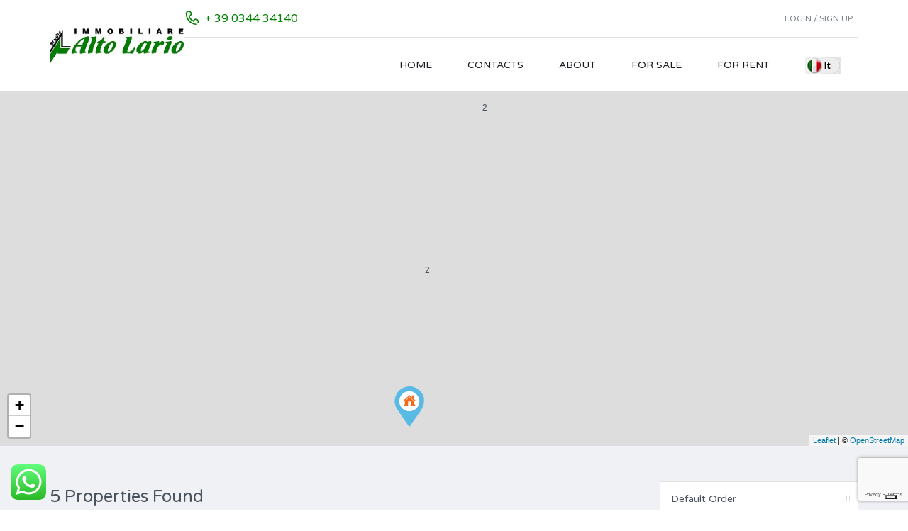

--- FILE ---
content_type: text/html; charset=UTF-8
request_url: https://altolariorealestate.com/property-city/plesio/
body_size: 20014
content:
<!DOCTYPE html>
<html lang="en-GB">
<head>
<meta charset="UTF-8">
<meta http-equiv="X-UA-Compatible" content="IE=edge">
<meta name="viewport" content="width=device-width, initial-scale=1">
<meta name="format-detection" content="telephone=no">
<link rel="profile" href="http://gmpg.org/xfn/11">
<meta name='robots' content='index, follow, max-image-preview:large, max-snippet:-1, max-video-preview:-1' />
<style>img:is([sizes="auto" i], [sizes^="auto," i]) { contain-intrinsic-size: 3000px 1500px }</style>
<!-- This site is optimized with the Yoast SEO plugin v26.7 - https://yoast.com/wordpress/plugins/seo/ -->
<title>Plesio Archives - Altolario Lake Como Real Estate Agency</title>
<link rel="canonical" href="https://altolariorealestate.com/property-city/plesio/" />
<meta property="og:locale" content="en_GB" />
<meta property="og:type" content="article" />
<meta property="og:title" content="Plesio Archives - Altolario Lake Como Real Estate Agency" />
<meta property="og:url" content="https://altolariorealestate.com/property-city/plesio/" />
<meta property="og:site_name" content="Altolario Lake Como Real Estate Agency" />
<meta name="twitter:card" content="summary_large_image" />
<script type="application/ld+json" class="yoast-schema-graph">{"@context":"https://schema.org","@graph":[{"@type":"CollectionPage","@id":"https://altolariorealestate.com/property-city/plesio/","url":"https://altolariorealestate.com/property-city/plesio/","name":"Plesio Archives - Altolario Lake Como Real Estate Agency","isPartOf":{"@id":"https://altolariorealestate.com/#website"},"primaryImageOfPage":{"@id":"https://altolariorealestate.com/property-city/plesio/#primaryimage"},"image":{"@id":"https://altolariorealestate.com/property-city/plesio/#primaryimage"},"thumbnailUrl":"https://altolariorealestate.com/wp-content/uploads/2024/12/Plesio-IMG_7488.jpg","breadcrumb":{"@id":"https://altolariorealestate.com/property-city/plesio/#breadcrumb"},"inLanguage":"en-GB"},{"@type":"ImageObject","inLanguage":"en-GB","@id":"https://altolariorealestate.com/property-city/plesio/#primaryimage","url":"https://altolariorealestate.com/wp-content/uploads/2024/12/Plesio-IMG_7488.jpg","contentUrl":"https://altolariorealestate.com/wp-content/uploads/2024/12/Plesio-IMG_7488.jpg","width":1300,"height":867},{"@type":"BreadcrumbList","@id":"https://altolariorealestate.com/property-city/plesio/#breadcrumb","itemListElement":[{"@type":"ListItem","position":1,"name":"Home","item":"https://altolariorealestate.com/"},{"@type":"ListItem","position":2,"name":"Plesio"}]},{"@type":"WebSite","@id":"https://altolariorealestate.com/#website","url":"https://altolariorealestate.com/","name":"Altolario Lake Como Real Estate Agency","description":"","potentialAction":[{"@type":"SearchAction","target":{"@type":"EntryPoint","urlTemplate":"https://altolariorealestate.com/?s={search_term_string}"},"query-input":{"@type":"PropertyValueSpecification","valueRequired":true,"valueName":"search_term_string"}}],"inLanguage":"en-GB"}]}</script>
<!-- / Yoast SEO plugin. -->
<link rel='dns-prefetch' href='//cdn.iubenda.com' />
<link rel='dns-prefetch' href='//unpkg.com' />
<link rel='dns-prefetch' href='//fonts.googleapis.com' />
<link rel="alternate" type="application/rss+xml" title="Altolario Lake Como Real Estate Agency &raquo; Feed" href="https://altolariorealestate.com/feed/" />
<link rel="alternate" type="application/rss+xml" title="Altolario Lake Como Real Estate Agency &raquo; Plesio Property City Feed" href="https://altolariorealestate.com/property-city/plesio/feed/" />
<!-- <link rel='stylesheet' id='ht_ctc_main_css-css' href='https://altolariorealestate.com/wp-content/plugins/click-to-chat-for-whatsapp/new/inc/assets/css/main.css?ver=4.22' type='text/css' media='all' /> -->
<!-- <link rel='stylesheet' id='wp-block-library-css' href='https://altolariorealestate.com/wp-includes/css/dist/block-library/style.min.css?ver=6.8.3' type='text/css' media='all' /> -->
<link rel="stylesheet" type="text/css" href="//altolariorealestate.com/wp-content/cache/wpfc-minified/egju8dva/c4sq4.css" media="all"/>
<style id='wp-block-library-theme-inline-css' type='text/css'>
.wp-block-audio :where(figcaption){color:#555;font-size:13px;text-align:center}.is-dark-theme .wp-block-audio :where(figcaption){color:#ffffffa6}.wp-block-audio{margin:0 0 1em}.wp-block-code{border:1px solid #ccc;border-radius:4px;font-family:Menlo,Consolas,monaco,monospace;padding:.8em 1em}.wp-block-embed :where(figcaption){color:#555;font-size:13px;text-align:center}.is-dark-theme .wp-block-embed :where(figcaption){color:#ffffffa6}.wp-block-embed{margin:0 0 1em}.blocks-gallery-caption{color:#555;font-size:13px;text-align:center}.is-dark-theme .blocks-gallery-caption{color:#ffffffa6}:root :where(.wp-block-image figcaption){color:#555;font-size:13px;text-align:center}.is-dark-theme :root :where(.wp-block-image figcaption){color:#ffffffa6}.wp-block-image{margin:0 0 1em}.wp-block-pullquote{border-bottom:4px solid;border-top:4px solid;color:currentColor;margin-bottom:1.75em}.wp-block-pullquote cite,.wp-block-pullquote footer,.wp-block-pullquote__citation{color:currentColor;font-size:.8125em;font-style:normal;text-transform:uppercase}.wp-block-quote{border-left:.25em solid;margin:0 0 1.75em;padding-left:1em}.wp-block-quote cite,.wp-block-quote footer{color:currentColor;font-size:.8125em;font-style:normal;position:relative}.wp-block-quote:where(.has-text-align-right){border-left:none;border-right:.25em solid;padding-left:0;padding-right:1em}.wp-block-quote:where(.has-text-align-center){border:none;padding-left:0}.wp-block-quote.is-large,.wp-block-quote.is-style-large,.wp-block-quote:where(.is-style-plain){border:none}.wp-block-search .wp-block-search__label{font-weight:700}.wp-block-search__button{border:1px solid #ccc;padding:.375em .625em}:where(.wp-block-group.has-background){padding:1.25em 2.375em}.wp-block-separator.has-css-opacity{opacity:.4}.wp-block-separator{border:none;border-bottom:2px solid;margin-left:auto;margin-right:auto}.wp-block-separator.has-alpha-channel-opacity{opacity:1}.wp-block-separator:not(.is-style-wide):not(.is-style-dots){width:100px}.wp-block-separator.has-background:not(.is-style-dots){border-bottom:none;height:1px}.wp-block-separator.has-background:not(.is-style-wide):not(.is-style-dots){height:2px}.wp-block-table{margin:0 0 1em}.wp-block-table td,.wp-block-table th{word-break:normal}.wp-block-table :where(figcaption){color:#555;font-size:13px;text-align:center}.is-dark-theme .wp-block-table :where(figcaption){color:#ffffffa6}.wp-block-video :where(figcaption){color:#555;font-size:13px;text-align:center}.is-dark-theme .wp-block-video :where(figcaption){color:#ffffffa6}.wp-block-video{margin:0 0 1em}:root :where(.wp-block-template-part.has-background){margin-bottom:0;margin-top:0;padding:1.25em 2.375em}
</style>
<style id='classic-theme-styles-inline-css' type='text/css'>
/*! This file is auto-generated */
.wp-block-button__link{color:#fff;background-color:#32373c;border-radius:9999px;box-shadow:none;text-decoration:none;padding:calc(.667em + 2px) calc(1.333em + 2px);font-size:1.125em}.wp-block-file__button{background:#32373c;color:#fff;text-decoration:none}
</style>
<style id='global-styles-inline-css' type='text/css'>
:root{--wp--preset--aspect-ratio--square: 1;--wp--preset--aspect-ratio--4-3: 4/3;--wp--preset--aspect-ratio--3-4: 3/4;--wp--preset--aspect-ratio--3-2: 3/2;--wp--preset--aspect-ratio--2-3: 2/3;--wp--preset--aspect-ratio--16-9: 16/9;--wp--preset--aspect-ratio--9-16: 9/16;--wp--preset--color--black: #000000;--wp--preset--color--cyan-bluish-gray: #abb8c3;--wp--preset--color--white: #ffffff;--wp--preset--color--pale-pink: #f78da7;--wp--preset--color--vivid-red: #cf2e2e;--wp--preset--color--luminous-vivid-orange: #ff6900;--wp--preset--color--luminous-vivid-amber: #fcb900;--wp--preset--color--light-green-cyan: #7bdcb5;--wp--preset--color--vivid-green-cyan: #00d084;--wp--preset--color--pale-cyan-blue: #8ed1fc;--wp--preset--color--vivid-cyan-blue: #0693e3;--wp--preset--color--vivid-purple: #9b51e0;--wp--preset--gradient--vivid-cyan-blue-to-vivid-purple: linear-gradient(135deg,rgba(6,147,227,1) 0%,rgb(155,81,224) 100%);--wp--preset--gradient--light-green-cyan-to-vivid-green-cyan: linear-gradient(135deg,rgb(122,220,180) 0%,rgb(0,208,130) 100%);--wp--preset--gradient--luminous-vivid-amber-to-luminous-vivid-orange: linear-gradient(135deg,rgba(252,185,0,1) 0%,rgba(255,105,0,1) 100%);--wp--preset--gradient--luminous-vivid-orange-to-vivid-red: linear-gradient(135deg,rgba(255,105,0,1) 0%,rgb(207,46,46) 100%);--wp--preset--gradient--very-light-gray-to-cyan-bluish-gray: linear-gradient(135deg,rgb(238,238,238) 0%,rgb(169,184,195) 100%);--wp--preset--gradient--cool-to-warm-spectrum: linear-gradient(135deg,rgb(74,234,220) 0%,rgb(151,120,209) 20%,rgb(207,42,186) 40%,rgb(238,44,130) 60%,rgb(251,105,98) 80%,rgb(254,248,76) 100%);--wp--preset--gradient--blush-light-purple: linear-gradient(135deg,rgb(255,206,236) 0%,rgb(152,150,240) 100%);--wp--preset--gradient--blush-bordeaux: linear-gradient(135deg,rgb(254,205,165) 0%,rgb(254,45,45) 50%,rgb(107,0,62) 100%);--wp--preset--gradient--luminous-dusk: linear-gradient(135deg,rgb(255,203,112) 0%,rgb(199,81,192) 50%,rgb(65,88,208) 100%);--wp--preset--gradient--pale-ocean: linear-gradient(135deg,rgb(255,245,203) 0%,rgb(182,227,212) 50%,rgb(51,167,181) 100%);--wp--preset--gradient--electric-grass: linear-gradient(135deg,rgb(202,248,128) 0%,rgb(113,206,126) 100%);--wp--preset--gradient--midnight: linear-gradient(135deg,rgb(2,3,129) 0%,rgb(40,116,252) 100%);--wp--preset--font-size--small: 13px;--wp--preset--font-size--medium: 20px;--wp--preset--font-size--large: 36px;--wp--preset--font-size--x-large: 42px;--wp--preset--spacing--20: 0.44rem;--wp--preset--spacing--30: 0.67rem;--wp--preset--spacing--40: 1rem;--wp--preset--spacing--50: 1.5rem;--wp--preset--spacing--60: 2.25rem;--wp--preset--spacing--70: 3.38rem;--wp--preset--spacing--80: 5.06rem;--wp--preset--shadow--natural: 6px 6px 9px rgba(0, 0, 0, 0.2);--wp--preset--shadow--deep: 12px 12px 50px rgba(0, 0, 0, 0.4);--wp--preset--shadow--sharp: 6px 6px 0px rgba(0, 0, 0, 0.2);--wp--preset--shadow--outlined: 6px 6px 0px -3px rgba(255, 255, 255, 1), 6px 6px rgba(0, 0, 0, 1);--wp--preset--shadow--crisp: 6px 6px 0px rgba(0, 0, 0, 1);}:where(.is-layout-flex){gap: 0.5em;}:where(.is-layout-grid){gap: 0.5em;}body .is-layout-flex{display: flex;}.is-layout-flex{flex-wrap: wrap;align-items: center;}.is-layout-flex > :is(*, div){margin: 0;}body .is-layout-grid{display: grid;}.is-layout-grid > :is(*, div){margin: 0;}:where(.wp-block-columns.is-layout-flex){gap: 2em;}:where(.wp-block-columns.is-layout-grid){gap: 2em;}:where(.wp-block-post-template.is-layout-flex){gap: 1.25em;}:where(.wp-block-post-template.is-layout-grid){gap: 1.25em;}.has-black-color{color: var(--wp--preset--color--black) !important;}.has-cyan-bluish-gray-color{color: var(--wp--preset--color--cyan-bluish-gray) !important;}.has-white-color{color: var(--wp--preset--color--white) !important;}.has-pale-pink-color{color: var(--wp--preset--color--pale-pink) !important;}.has-vivid-red-color{color: var(--wp--preset--color--vivid-red) !important;}.has-luminous-vivid-orange-color{color: var(--wp--preset--color--luminous-vivid-orange) !important;}.has-luminous-vivid-amber-color{color: var(--wp--preset--color--luminous-vivid-amber) !important;}.has-light-green-cyan-color{color: var(--wp--preset--color--light-green-cyan) !important;}.has-vivid-green-cyan-color{color: var(--wp--preset--color--vivid-green-cyan) !important;}.has-pale-cyan-blue-color{color: var(--wp--preset--color--pale-cyan-blue) !important;}.has-vivid-cyan-blue-color{color: var(--wp--preset--color--vivid-cyan-blue) !important;}.has-vivid-purple-color{color: var(--wp--preset--color--vivid-purple) !important;}.has-black-background-color{background-color: var(--wp--preset--color--black) !important;}.has-cyan-bluish-gray-background-color{background-color: var(--wp--preset--color--cyan-bluish-gray) !important;}.has-white-background-color{background-color: var(--wp--preset--color--white) !important;}.has-pale-pink-background-color{background-color: var(--wp--preset--color--pale-pink) !important;}.has-vivid-red-background-color{background-color: var(--wp--preset--color--vivid-red) !important;}.has-luminous-vivid-orange-background-color{background-color: var(--wp--preset--color--luminous-vivid-orange) !important;}.has-luminous-vivid-amber-background-color{background-color: var(--wp--preset--color--luminous-vivid-amber) !important;}.has-light-green-cyan-background-color{background-color: var(--wp--preset--color--light-green-cyan) !important;}.has-vivid-green-cyan-background-color{background-color: var(--wp--preset--color--vivid-green-cyan) !important;}.has-pale-cyan-blue-background-color{background-color: var(--wp--preset--color--pale-cyan-blue) !important;}.has-vivid-cyan-blue-background-color{background-color: var(--wp--preset--color--vivid-cyan-blue) !important;}.has-vivid-purple-background-color{background-color: var(--wp--preset--color--vivid-purple) !important;}.has-black-border-color{border-color: var(--wp--preset--color--black) !important;}.has-cyan-bluish-gray-border-color{border-color: var(--wp--preset--color--cyan-bluish-gray) !important;}.has-white-border-color{border-color: var(--wp--preset--color--white) !important;}.has-pale-pink-border-color{border-color: var(--wp--preset--color--pale-pink) !important;}.has-vivid-red-border-color{border-color: var(--wp--preset--color--vivid-red) !important;}.has-luminous-vivid-orange-border-color{border-color: var(--wp--preset--color--luminous-vivid-orange) !important;}.has-luminous-vivid-amber-border-color{border-color: var(--wp--preset--color--luminous-vivid-amber) !important;}.has-light-green-cyan-border-color{border-color: var(--wp--preset--color--light-green-cyan) !important;}.has-vivid-green-cyan-border-color{border-color: var(--wp--preset--color--vivid-green-cyan) !important;}.has-pale-cyan-blue-border-color{border-color: var(--wp--preset--color--pale-cyan-blue) !important;}.has-vivid-cyan-blue-border-color{border-color: var(--wp--preset--color--vivid-cyan-blue) !important;}.has-vivid-purple-border-color{border-color: var(--wp--preset--color--vivid-purple) !important;}.has-vivid-cyan-blue-to-vivid-purple-gradient-background{background: var(--wp--preset--gradient--vivid-cyan-blue-to-vivid-purple) !important;}.has-light-green-cyan-to-vivid-green-cyan-gradient-background{background: var(--wp--preset--gradient--light-green-cyan-to-vivid-green-cyan) !important;}.has-luminous-vivid-amber-to-luminous-vivid-orange-gradient-background{background: var(--wp--preset--gradient--luminous-vivid-amber-to-luminous-vivid-orange) !important;}.has-luminous-vivid-orange-to-vivid-red-gradient-background{background: var(--wp--preset--gradient--luminous-vivid-orange-to-vivid-red) !important;}.has-very-light-gray-to-cyan-bluish-gray-gradient-background{background: var(--wp--preset--gradient--very-light-gray-to-cyan-bluish-gray) !important;}.has-cool-to-warm-spectrum-gradient-background{background: var(--wp--preset--gradient--cool-to-warm-spectrum) !important;}.has-blush-light-purple-gradient-background{background: var(--wp--preset--gradient--blush-light-purple) !important;}.has-blush-bordeaux-gradient-background{background: var(--wp--preset--gradient--blush-bordeaux) !important;}.has-luminous-dusk-gradient-background{background: var(--wp--preset--gradient--luminous-dusk) !important;}.has-pale-ocean-gradient-background{background: var(--wp--preset--gradient--pale-ocean) !important;}.has-electric-grass-gradient-background{background: var(--wp--preset--gradient--electric-grass) !important;}.has-midnight-gradient-background{background: var(--wp--preset--gradient--midnight) !important;}.has-small-font-size{font-size: var(--wp--preset--font-size--small) !important;}.has-medium-font-size{font-size: var(--wp--preset--font-size--medium) !important;}.has-large-font-size{font-size: var(--wp--preset--font-size--large) !important;}.has-x-large-font-size{font-size: var(--wp--preset--font-size--x-large) !important;}
:where(.wp-block-post-template.is-layout-flex){gap: 1.25em;}:where(.wp-block-post-template.is-layout-grid){gap: 1.25em;}
:where(.wp-block-columns.is-layout-flex){gap: 2em;}:where(.wp-block-columns.is-layout-grid){gap: 2em;}
:root :where(.wp-block-pullquote){font-size: 1.5em;line-height: 1.6;}
</style>
<!-- <link rel='stylesheet' id='menu-image-css' href='https://altolariorealestate.com/wp-content/plugins/menu-image/includes/css/menu-image.css?ver=3.13' type='text/css' media='all' /> -->
<!-- <link rel='stylesheet' id='dashicons-css' href='https://altolariorealestate.com/wp-includes/css/dashicons.min.css?ver=6.8.3' type='text/css' media='all' /> -->
<!-- <link rel='stylesheet' id='contact-form-7-css' href='https://altolariorealestate.com/wp-content/plugins/contact-form-7/includes/css/styles.css?ver=6.1.4' type='text/css' media='all' /> -->
<!-- <link rel='stylesheet' id=' inspiry-mortgage-calculator-css' href='https://altolariorealestate.com/wp-content/plugins/inspiry-real-estate/includes/widgets/mortgage-calculator/css/main.css?ver=screen' type='text/css' media='all' /> -->
<!-- <link rel='stylesheet' id='inspiry-real-estate-css' href='https://altolariorealestate.com/wp-content/plugins/inspiry-real-estate/public/css/inspiry-real-estate-public.css?ver=1.5.0' type='text/css' media='all' /> -->
<link rel="stylesheet" type="text/css" href="//altolariorealestate.com/wp-content/cache/wpfc-minified/dersx5v9/aayru.css" media="all"/>
<link rel='stylesheet' id='google-varela-round-css' href='//fonts.googleapis.com/css?family=Varela+Round&#038;subset=latin%2Clatin-ext&#038;ver=1.9.3' type='text/css' media='all' />
<!-- <link rel='stylesheet' id='flexslider-css' href='https://altolariorealestate.com/wp-content/themes/inspiry-real-places/js/flexslider/flexslider.css?ver=2.4.0' type='text/css' media='all' /> -->
<!-- <link rel='stylesheet' id='lightslider-css' href='https://altolariorealestate.com/wp-content/themes/inspiry-real-places/js/lightslider/css/lightslider.min.css?ver=1.1.2' type='text/css' media='all' /> -->
<!-- <link rel='stylesheet' id='owl-carousel-css' href='https://altolariorealestate.com/wp-content/themes/inspiry-real-places/js/owl.carousel/owl.carousel.css?ver=1.9.3' type='text/css' media='all' /> -->
<!-- <link rel='stylesheet' id='fancybox-css' href='https://altolariorealestate.com/wp-content/themes/inspiry-real-places/js/fancybox/jquery.fancybox.min.css?ver=3.5.7' type='text/css' media='all' /> -->
<!-- <link rel='stylesheet' id='select2-css' href='https://altolariorealestate.com/wp-content/themes/inspiry-real-places/js/select2/select2.css?ver=4.0.0' type='text/css' media='all' /> -->
<!-- <link rel='stylesheet' id='font-awesome-rp-css' href='https://altolariorealestate.com/wp-content/themes/inspiry-real-places/css/all.min.css?ver=5.15.3' type='text/css' media='all' /> -->
<!-- <link rel='stylesheet' id='animate-css' href='https://altolariorealestate.com/wp-content/themes/inspiry-real-places/css/animate.css?ver=1.9.3' type='text/css' media='all' /> -->
<!-- <link rel='stylesheet' id='inspiry-main-css' href='https://altolariorealestate.com/wp-content/themes/inspiry-real-places/css/main.css?ver=1.9.3' type='text/css' media='all' /> -->
<!-- <link rel='stylesheet' id='inspiry-theme-css' href='https://altolariorealestate.com/wp-content/themes/inspiry-real-places/css/theme.css?ver=1.9.3' type='text/css' media='all' /> -->
<!-- <link rel='stylesheet' id='inspiry-parent-default-css' href='https://altolariorealestate.com/wp-content/themes/inspiry-real-places/style.css?ver=1.9.3' type='text/css' media='all' /> -->
<!-- <link rel='stylesheet' id='inspiry-parent-custom-css' href='https://altolariorealestate.com/wp-content/themes/inspiry-real-places/css/custom.css?ver=1.9.3' type='text/css' media='all' /> -->
<link rel="stylesheet" type="text/css" href="//altolariorealestate.com/wp-content/cache/wpfc-minified/k9rzx3ka/88659.css" media="all"/>
<style id='inspiry-parent-custom-inline-css' type='text/css'>
.contact-number .contacts-icon-container .contacts-icon { fill : #048205; }
.single-property .fancy-title { color : #0dbae8; }
.single-property-price { color : #0dbae8; }
.single-property .meta-icon { fill : #0dbae8; }
.single-property .property-title-wrapper .favorite-and-print .fa { color : #0dbae8; }
.single-property .agent-post-even, .agent-single-post .agent-content-wrapper, .single-property .agent-sidebar-widget { background-color : #0dbae8; }
.single-property .agent-social-profiles a, .single-property .agent-name span { color : #0080BE; }
.single-property .agent-contacts-list .contacts-icon { fill : #0080BE; }
.single-property .agent-common-styles .agent-contacts-list span { color : #fff; }
.single-property .agent-common-styles p, .single-property .agent-common-styles .agent-contacts-list > li { color : #ccf3ff; }
.single-property .agent-post-even .btn-default, .single-property .agent-sidebar-widget .btn-default { color : #fff; }
.single-property .agent-post-even .btn-default:hover, .single-property .agent-sidebar-widget .btn-default:hover { color : #fff; }
.single-property .agent-post-even .btn-default, .single-property .agent-sidebar-widget .btn-default { background-color : #069cd2; }
.single-property .agent-post-even .btn-default:hover, .single-property .agent-sidebar-widget .btn-default:hover { background-color : #0586b4; }
#scroll-top { background-color : #3CCBF5; }
#scroll-top:hover { background-color : #0dbae8; }
#scroll-top:active { background-color : #0dbae8; }
#scroll-top i { color : #ffffff; }
#scroll-top:hover i { color : #ffffff; }
#scroll-top:active i { color : #ffffff; }
@media (min-width: 1200px) {
.header-variation-two .header-social-nav .fab { border-color : #e2e2e2; }
.header-variation-two .submit-property-link { background-color : #ff8000; }
.header-variation-two .submit-property-link:hover { background-color : #048205; }
.header-variation-two .submit-property-link { color : #ffffff; }
.header-variation-two .submit-property-link:hover { color : #ffffff; }
}
</style>
<link rel='stylesheet' id='leaflet-css' href='https://unpkg.com/leaflet@1.3.4/dist/leaflet.css?ver=1.3.4' type='text/css' media='all' />
<script  type="text/javascript" class=" _iub_cs_skip" type="text/javascript" id="iubenda-head-inline-scripts-0">
/* <![CDATA[ */
var _iub = _iub || [];
_iub.csConfiguration = {"consentOnContinuedBrowsing":false,"floatingPreferencesButtonDisplay":"bottom-right","invalidateConsentWithoutLog":true,"perPurposeConsent":true,"siteId":2588138,"whitelabel":false,"cookiePolicyId":74400480,"lang":"en-GB", "banner":{ "acceptButtonCaptionColor":"#FFFFFF","acceptButtonColor":"#04a622","acceptButtonDisplay":true,"backgroundColor":"#FFFFFF","brandBackgroundColor":"#b6d2b8","closeButtonRejects":true,"customizeButtonCaptionColor":"#4D4D4D","customizeButtonColor":"#DADADA","customizeButtonDisplay":true,"explicitWithdrawal":true,"listPurposes":true,"logo":"https://altolario.com/wp-content/uploads/2022/04/logoAltolario.png","position":"float-top-center","rejectButtonCaptionColor":"#FFFFFF","rejectButtonColor":"#333333","rejectButtonDisplay":true,"textColor":"#000000" }};
/* ]]> */
</script>
<script  type="text/javascript" charset="UTF-8" async="" class=" _iub_cs_skip" type="text/javascript" src="//cdn.iubenda.com/cs/iubenda_cs.js?ver=3.12.5" id="iubenda-head-scripts-0-js"></script>
<script src='//altolariorealestate.com/wp-content/cache/wpfc-minified/87d830dw/88be5.js' type="text/javascript"></script>
<!-- <script type="text/javascript" src="https://altolariorealestate.com/wp-includes/js/jquery/jquery.min.js?ver=3.7.1" id="jquery-core-js"></script> -->
<!-- <script type="text/javascript" src="https://altolariorealestate.com/wp-includes/js/jquery/jquery-migrate.min.js?ver=3.4.1" id="jquery-migrate-js"></script> -->
<!-- <script type="text/javascript" src="https://altolariorealestate.com/wp-content/plugins/inspiry-real-estate/public/js/jquery.validate.min.js?ver=1.13.1" id="jquery-validate-js"></script> -->
<link rel="https://api.w.org/" href="https://altolariorealestate.com/wp-json/" /><link rel="alternate" title="JSON" type="application/json" href="https://altolariorealestate.com/wp-json/wp/v2/property-cities/107" /><link rel="EditURI" type="application/rsd+xml" title="RSD" href="https://altolariorealestate.com/xmlrpc.php?rsd" />
<meta name="generator" content="WordPress 6.8.3" />
<meta name="framework" content="Redux 4.1.26" /><!-- Analytics by WP Statistics - https://wp-statistics.com -->
<meta name="generator" content="Powered by Slider Revolution 6.7.34 - responsive, Mobile-Friendly Slider Plugin for WordPress with comfortable drag and drop interface." />
<script>function setREVStartSize(e){
//window.requestAnimationFrame(function() {
window.RSIW = window.RSIW===undefined ? window.innerWidth : window.RSIW;
window.RSIH = window.RSIH===undefined ? window.innerHeight : window.RSIH;
try {
var pw = document.getElementById(e.c).parentNode.offsetWidth,
newh;
pw = pw===0 || isNaN(pw) || (e.l=="fullwidth" || e.layout=="fullwidth") ? window.RSIW : pw;
e.tabw = e.tabw===undefined ? 0 : parseInt(e.tabw);
e.thumbw = e.thumbw===undefined ? 0 : parseInt(e.thumbw);
e.tabh = e.tabh===undefined ? 0 : parseInt(e.tabh);
e.thumbh = e.thumbh===undefined ? 0 : parseInt(e.thumbh);
e.tabhide = e.tabhide===undefined ? 0 : parseInt(e.tabhide);
e.thumbhide = e.thumbhide===undefined ? 0 : parseInt(e.thumbhide);
e.mh = e.mh===undefined || e.mh=="" || e.mh==="auto" ? 0 : parseInt(e.mh,0);
if(e.layout==="fullscreen" || e.l==="fullscreen")
newh = Math.max(e.mh,window.RSIH);
else{
e.gw = Array.isArray(e.gw) ? e.gw : [e.gw];
for (var i in e.rl) if (e.gw[i]===undefined || e.gw[i]===0) e.gw[i] = e.gw[i-1];
e.gh = e.el===undefined || e.el==="" || (Array.isArray(e.el) && e.el.length==0)? e.gh : e.el;
e.gh = Array.isArray(e.gh) ? e.gh : [e.gh];
for (var i in e.rl) if (e.gh[i]===undefined || e.gh[i]===0) e.gh[i] = e.gh[i-1];
var nl = new Array(e.rl.length),
ix = 0,
sl;
e.tabw = e.tabhide>=pw ? 0 : e.tabw;
e.thumbw = e.thumbhide>=pw ? 0 : e.thumbw;
e.tabh = e.tabhide>=pw ? 0 : e.tabh;
e.thumbh = e.thumbhide>=pw ? 0 : e.thumbh;
for (var i in e.rl) nl[i] = e.rl[i]<window.RSIW ? 0 : e.rl[i];
sl = nl[0];
for (var i in nl) if (sl>nl[i] && nl[i]>0) { sl = nl[i]; ix=i;}
var m = pw>(e.gw[ix]+e.tabw+e.thumbw) ? 1 : (pw-(e.tabw+e.thumbw)) / (e.gw[ix]);
newh =  (e.gh[ix] * m) + (e.tabh + e.thumbh);
}
var el = document.getElementById(e.c);
if (el!==null && el) el.style.height = newh+"px";
el = document.getElementById(e.c+"_wrapper");
if (el!==null && el) {
el.style.height = newh+"px";
el.style.display = "block";
}
} catch(e){
console.log("Failure at Presize of Slider:" + e)
}
//});
};</script>
<style type="text/css" id="wp-custom-css">
.articolo{color: white; background-color: #FF8000; width: 100px; padding: 8px;}
.h32{
border-bottom: 1px dotted #DDD;
margin-bottom: 10px;
-webkit-transition: 0.2s linear all;
transition: 0.2s linear all;
}
.boxart {
border: 1px solid #C0C1C1;
border-bottom-color: #A8AAAB;
-webkit-box-shadow: 0 1px 0 #ebebec;
box-shadow: 0 1px 0 #ebebec;
-webkit-box-shadow: 0 1px 0 rgb(0 0 0 / 10%);
box-shadow: 0 1px 0 rgb(0 0 0 / 10%);
background: #f2f2f2;
padding-left: 5px;padding-right: 5px;
}
.wpcf7-form-control.wpcf7-acceptance label {
display: flex;
line-height: 1.2;
}
.wpcf7-form-control.wpcf7-acceptance input[type="checkbox"] {
width: auto;
margin-top: 1px;
margin-right: 12px;
}
.wpcf7-submit {
padding: 8px; background:  #009900;
color: #ffffff;
border-radius:8px;}
.wpcf7-form-control.wpcf7-acceptance .wpcf7-list-item {
margin-left: 5px;
}
#my-field {
border: 1px solid #bfbfbf;
width:95%;
background-color: #fff;
}
.wpcf7
{
padding: 0.5em 0.5em  0.5em 0.5em;
border: 0.5px solid #bfbfbf;
} 
.mycf7 {
background-color:   #0DBAE8;
padding: 10px;}
a.myover {color: #048205;
text-decoration: underline;
}
a.myover:hover{color: #333; 
background-color:  #f2f2f2;align-content
}
</style>
<style id="inspiry_options-dynamic-css" title="dynamic-css" class="redux-options-output">h1, h2, h3, h4, h5, h6, .h1, .h2, .h3, .h4, .h5, .h6{color:#4A525D;}body{color:#4A525D;}blockquote,blockquote p{color:#4A525D;}a{color:#191c20;}a:hover{color:#048205;}a:active{color:#048205;}.default-page .entry-content a{color:#048205;}.default-page .entry-content a:hover{color:#ff8000;}.default-page .entry-content a:active{color:#ff8000;}.header-variation-two{background-color:#ffffff;}.header-variation-two .site-logo a{color:#191c20;}.header-variation-two .site-logo a:hover{color:#019606;}.header-variation-two .site-logo a:active{color:#048205;}.header-variation-two .tag-line{color:#4A525D;}.header-variation-two .header-top{border-color:#e2e2e2;}.header-variation-two .header-social-nav > a{color:#B1B1B1;}.user-nav a{color:#7c848b;}.user-nav a:hover{color:#4a525d;}.user-nav a:active{color:#048205;}.header-variation-two .contact-number a,.header-variation-two .contact-number span{color:#048205;}.header-variation-two .main-menu > li > a{color:#191C20;}.header-variation-two .main-menu li:hover > a{color:#FFFFFF;}.header-variation-two .main-menu li:hover > a,.header-variation-two .sub-menu{background-color:#048205;}.header-variation-two .sub-menu a{color:#FFFFFF;}.header-variation-two .main-menu .sub-menu li:hover > a{color:#CCCCCC;}.header-variation-two .sub-menu a:after{background-color:#5A626E;}.row-odd .property-post-odd,.row-even .property-post-even{background-color:#4A525D;}.row-odd .property-post-odd a,.row-even .property-post-even a{color:#ffffff;}.row-odd .property-post-odd a:hover,.row-even .property-post-even a:hover{color:#0dbae8;}.row-odd .property-post-odd a:active,.row-even .property-post-even a:active{color:#0dbae8;}.row-odd .property-post-odd .price,.row-even .property-post-even .price{color:#0DBAE8;}.row-odd .property-post-odd .property-status-tag,.row-even .property-post-even .property-status-tag{color:#4a525d;}.row-odd .property-post-odd .property-status-tag:hover,.row-even .property-post-even .property-status-tag:hover{color:#ffffff;}.row-odd .property-post-odd .property-status-tag,.row-even .property-post-even .property-status-tag{background-color:#FFFFFF;}.row-odd .property-post-odd .property-status-tag:hover,.row-even .property-post-even .property-status-tag:hover{background-color:#FF8000;}.row-odd .property-post-odd,.row-even .property-post-even,.row-odd .property-post-odd .meta-item-unit,.row-even .property-post-even .meta-item-unit{color:#C0C5CD;}.row-odd .property-post-odd .meta-item-value,.row-even .property-post-even .meta-item-value{color:#FFFFFF;}.row-odd .property-post-even,.row-even .property-post-odd{background-color:#E9EDF1;}.row-odd .property-post-even a,.row-even .property-post-odd a{color:#4a525d;}.row-odd .property-post-even a:hover,.row-even .property-post-odd a:hover{color:#0dbae8;}.row-odd .property-post-even a:active,.row-even .property-post-odd a:active{color:#0dbae8;}.row-odd .property-post-even .price,.row-even .property-post-odd .price{color:#0DBAE8;}.row-odd .property-post-even .property-status-tag,.row-even .property-post-odd .property-status-tag{color:#ffffff;}.row-odd .property-post-even .property-status-tag:hover,.row-even .property-post-odd .property-status-tag:hover{color:#ffffff;}.row-odd .property-post-even .property-status-tag,.row-even .property-post-odd .property-status-tag{background-color:#4A525D;}.row-odd .property-post-even .property-status-tag:hover,.row-even .property-post-odd .property-status-tag:hover{background-color:#FF8000;}.row-odd .property-post-even,.row-even .property-post-odd,.row-odd .property-post-even .meta-item-unit,.row-even .property-post-odd .meta-item-unit{color:#6A7585;}.row-odd .property-post-even .meta-item-value,.row-even .property-post-odd .meta-item-value{color:#4A525D;}.property-listing-two .property-description{background-color:rgba(28,31,35,0.9);}.property-listing-two .property-description:hover{background-color:rgba(237,106,0,0.9);}.property-listing-two a{color:#ffffff;}.property-listing-two a:hover{color:#804000;}.property-listing-two a:active{color:#804000;}.property-listing-two .price{color:#0DBAE8;}.property-listing-two .property-status-tag{color:#4a525d;}.property-listing-two .property-status-tag:hover{color:#ffffff;}.property-listing-two .property-status-tag{background-color:#FFFFFF;}.property-listing-two .property-status-tag:hover{background-color:#994D00;}.property-listing-two{color:#FFFFFF;}.welcome-text .title{color:#191C20;}.welcome-text p{color:#191C20;}.property-listing-three-post .property-status{color:#ffffff;}.property-listing-three-post .property-status:hover{color:#ffffff;}.property-listing-three-post .property-status{background-color:#048205;}.property-listing-three-post .property-status:hover{background-color:#048205;}.property-listing-three-post .property-description{background-color:#FFFFFF;}.property-listing-three-post .property-description{border-color:#EBEEF2;}.property-listing-three-post .entry-title a{color:#191c20;}.property-listing-three-post .entry-title a:hover{color:#048205;}.property-listing-three-post .entry-title a:active{color:#048205;}.property-listing-three-post .price{color:#048205;}.property-listing-three-post p,.property-listing-three-post .meta-wrapper:before,.property-listing-three-post .meta-unit,.property-listing-three-post .meta-label{color:#929BA7;}.property-listing-three-post .property-meta{background-color:#F7F8FA;}.property-listing-three-post .property-meta{border-color:#EBEEF2;}.property-listing-three-post .meta-value{color:#048205;}.featured-properties-three{background-color:#E9EDF1;}.featured-properties-three .section-title{color:#191C20;}.featured-properties-three .property-description{background-color:#FFFFFF;}.featured-properties-three .featured-property-post p,.featured-properties-three .featured-property-post .meta-wrapper:before,.featured-properties-three .featured-property-post .meta-unit,.featured-properties-three .featured-property-post .meta-label{color:#929BA7;}.featured-properties-three .entry-title a{color:#4a525d;}.featured-properties-three .entry-title a:hover{color:#048205;}.featured-properties-three .entry-title a:active{color:#549a05;}.featured-properties-three .featured-property-post .price{color:#048205;}.featured-properties-three .featured-property-post .property-status{color:#ffffff;}.featured-properties-three .featured-property-post .property-status:hover{color:#ffffff;}.featured-properties-three .featured-property-post .property-status{background-color:#048205;}.featured-properties-three .featured-property-post .property-status:hover{background-color:#048205;}.featured-properties-three .property-meta{background-color:#F7F8FA;}.featured-properties-three .featured-property-post .meta-value{color:#048205;}.submit-property-one:before{background-color:rgba(0,0,0,0.7);}.submit-property .title,.submit-property .sub-title{color:#FFFFFF;}.submit-property{color:#B3B6BB;}.submit-property .submit-property-title{color:#50B848;}.submit-property .btn-green{color:#ffffff;}.submit-property .btn-green:hover{color:#ffffff;}.submit-property .btn-green:active{color:#ffffff;}.submit-property .btn-green{background-color:#50B848;}.submit-property .btn-green:hover,.submit-property .btn-green:focus{background-color:#4BAD43;}.site-footer{background-color:#ffffff;}.site-footer h1,.site-footer h2,.site-footer h3,.site-footer h4,.site-footer h5,.site-footer h6,.site-footer .h1,.site-footer .h2,.site-footer .h3,.site-footer .h4,.site-footer .h5,.site-footer .h6{color:#4a525d;}.site-footer{color:#4a525d;}.site-footer a{color:#9aa2aa;}.site-footer a:hover{color:#069601;}.site-footer a:active{color:#5ea501;}</style></head>
<body class="archive tax-property-city term-plesio term-107 wp-embed-responsive wp-theme-inspiry-real-places">
<div id="mobile-header" class="mobile-header hidden-md hidden-lg">
<div class="contact-number">
<svg xmlns="http://www.w3.org/2000/svg" class="contacts-icon-container" width="24" height="24" viewBox="0 0 24 24"><path class="contacts-icon" fill-rule="evenodd" clip-rule="evenodd" fill="#0080BC" d="M1.027 4.846l-.018.37.01.181c.068 9.565 7.003 17.42 15.919 18.48.338.075 1.253.129 1.614.129.359 0 .744-.021 1.313-.318.328-.172.448-.688.308-1.016-.227-.528-.531-.578-.87-.625-.435-.061-.905 0-1.521 0-1.859 0-3.486-.835-4.386-1.192l.002.003-.076-.034c-.387-.156-.696-.304-.924-.422-3.702-1.765-6.653-4.943-8.186-8.896-.258-.568-1.13-2.731-1.152-6.009h.003l-.022-.223c0-1.727 1.343-3.128 2.999-3.128 1.658 0 3.001 1.401 3.001 3.128 0 1.56-1.096 2.841-2.526 3.079l.001.014c-.513.046-.914.488-.914 1.033 0 .281.251 1.028.251 1.028.015 0 .131.188.119.188-.194-.539 1.669 5.201 7.021 7.849-.001.011.636.309.636.309.47.3 1.083.145 1.37-.347.09-.151.133-.32.14-.488.356-1.306 1.495-2.271 2.863-2.271 1.652 0 2.991 1.398 2.991 3.12 0 .346-.066.671-.164.981-.3.594-.412 1.21.077 1.699.769.769 1.442-.144 1.442-.144.408-.755.643-1.625.643-2.554 0-2.884-2.24-5.222-5.007-5.222-1.947 0-3.633 1.164-4.46 2.858-2.536-1.342-4.556-3.59-5.656-6.344 1.848-.769 3.154-2.647 3.154-4.849 0-2.884-2.241-5.222-5.007-5.222-2.41 0-4.422 1.777-4.897 4.144l-.091.711z"/></svg>		<a class="mobile-version" href="tel://+ 39 0344 34140">+ 39 0344 34140</a>
</div><!-- .contact-number -->
<div class="mobile-header-nav hide">
<div class="mobile-header-nav-wrapper">
<ul class="user-nav">
<li>
<a class="login-register-link" href="#login-modal" data-toggle="modal">
<i class="fa fa-sign-in"></i>Login / Sign up                </a>
</li>
</ul><!-- .user-nav -->
</div>
</div>
</div>
<header class="site-header header header-variation-two">
<div class="container">
<div class="row zero-horizontal-margin">
<div class="col-lg-2 zero-horizontal-padding">
<div id="site-logo" class="site-logo">
<div class="logo-inner-wrapper">
<a href="https://altolariorealestate.com/"><img class="" src="https://altolariorealestate.com/wp-content/uploads/2017/07/logo250.jpg" alt="Altolario Lake Como Real Estate Agency" /></a>    </div><!-- /.logo-inner-wrapper -->
</div>
<!-- /#site-logo -->            </div>
<!-- .left-column -->
<div class="col-lg-10 zero-horizontal-padding hidden-xs hidden-sm">
<div class="header-top clearfix">
<ul class="user-nav">
<li>
<a class="login-register-link" href="#login-modal" data-toggle="modal">
<i class="fa fa-sign-in"></i>Login / Sign up                </a>
</li>
</ul><!-- .user-nav -->
<div class="contact-number">
<svg xmlns="http://www.w3.org/2000/svg" class="contacts-icon-container" width="24" height="24" viewBox="0 0 24 24"><path class="contacts-icon" fill-rule="evenodd" clip-rule="evenodd" fill="#0080BC" d="M1.027 4.846l-.018.37.01.181c.068 9.565 7.003 17.42 15.919 18.48.338.075 1.253.129 1.614.129.359 0 .744-.021 1.313-.318.328-.172.448-.688.308-1.016-.227-.528-.531-.578-.87-.625-.435-.061-.905 0-1.521 0-1.859 0-3.486-.835-4.386-1.192l.002.003-.076-.034c-.387-.156-.696-.304-.924-.422-3.702-1.765-6.653-4.943-8.186-8.896-.258-.568-1.13-2.731-1.152-6.009h.003l-.022-.223c0-1.727 1.343-3.128 2.999-3.128 1.658 0 3.001 1.401 3.001 3.128 0 1.56-1.096 2.841-2.526 3.079l.001.014c-.513.046-.914.488-.914 1.033 0 .281.251 1.028.251 1.028.015 0 .131.188.119.188-.194-.539 1.669 5.201 7.021 7.849-.001.011.636.309.636.309.47.3 1.083.145 1.37-.347.09-.151.133-.32.14-.488.356-1.306 1.495-2.271 2.863-2.271 1.652 0 2.991 1.398 2.991 3.12 0 .346-.066.671-.164.981-.3.594-.412 1.21.077 1.699.769.769 1.442-.144 1.442-.144.408-.755.643-1.625.643-2.554 0-2.884-2.24-5.222-5.007-5.222-1.947 0-3.633 1.164-4.46 2.858-2.536-1.342-4.556-3.59-5.656-6.344 1.848-.769 3.154-2.647 3.154-4.849 0-2.884-2.241-5.222-5.007-5.222-2.41 0-4.422 1.777-4.897 4.144l-.091.711z"/></svg>		<a class="mobile-version" href="tel://+ 39 0344 34140">+ 39 0344 34140</a>
</div><!-- .contact-number -->
</div>
<!-- .header-top -->
<div class="header-bottom clearfix">
<nav id="site-main-nav" class="site-main-nav">
<ul id="menu-menu-1" class="main-menu clearfix"><li id="menu-item-25963" class="menu-item menu-item-type-custom menu-item-object-custom menu-item-home menu-item-25963"><a href="http://altolariorealestate.com">Home</a></li>
<li id="menu-item-35404" class="menu-item menu-item-type-post_type menu-item-object-page menu-item-35404"><a href="https://altolariorealestate.com/contact-new/">Contacts</a></li>
<li id="menu-item-25976" class="menu-item menu-item-type-post_type menu-item-object-page menu-item-25976"><a href="https://altolariorealestate.com/about/">About</a></li>
<li id="menu-item-25971" class="menu-item menu-item-type-post_type menu-item-object-page menu-item-25971"><a href="https://altolariorealestate.com/for-sale/">For sale</a></li>
<li id="menu-item-25970" class="menu-item menu-item-type-post_type menu-item-object-page menu-item-25970"><a href="https://altolariorealestate.com/for-rent/">For rent</a></li>
<li id="menu-item-25980" class="menu-item menu-item-type-custom menu-item-object-custom menu-item-25980"><a href="http://altolario.com/" class="menu-image-title-hide menu-image-not-hovered"><span class="menu-image-title-hide menu-image-title">Italian</span><img width="50" height="25" src="https://altolariorealestate.com/wp-content/uploads/2022/03/a-lingua-italiana.png" class="menu-image menu-image-title-hide" alt="lingua-italiana" decoding="async" /></a></li>
</ul></nav>                </div>
<!-- .header-bottom -->
</div>
<!-- .right-column -->
</div>
<!-- .row -->
</div>
<!-- .container -->
</header><!-- .site-header --><div id="map-head" class="header-two">
<div id="listing-map"></div>
</div>
<div id="content-wrapper" class="site-content-wrapper site-pages">
<div id="content" class="site-content layout-boxed">
<div class="container">
<div class="row">
<div class="col-xs-12 site-main-content">
<main id="main" class="site-main">
<div class="page-listing-control clearfix">
<div class="row">
<div class="col-xs-6 col-lg-7">
<h3 class="heading results">
5 Properties Found            </h3>
</div>
<div class="col-xs-6 col-lg-5 page-controls-wrapper">
<div class="sort-controls">
<select name="sort-properties" id="sort-properties">
<option value="default">Default Order</option>
<option value="price-asc" >Sort by Price Low to High</option>
<option value="price-desc" >Sort by Price High to Low</option>
<option value="date-asc" >Sort by Date Old to New</option>
<option value="date-desc" >Sort by Date New to Old</option>
</select>
</div>
<!-- .sort-controls -->
</div><!-- .page-controls-wrapper -->
</div><!-- .row -->
</div><!-- .page-sub-header -->
<article class="property-listing-simple property-listing-simple-1 hentry clearfix listing-post-odd">
<div class="property-thumbnail col-sm-4 zero-horizontal-padding">
<a href="https://altolariorealestate.com/property/plesio-townhouse/">
<img width="660" height="600" src="https://altolariorealestate.com/wp-content/uploads/2024/12/Plesio-IMG_7488-660x600.jpg" class="img-responsive wp-post-image" alt="" decoding="async" loading="lazy" />		</a>
</div><!-- .property-thumbnail -->
<div class="title-and-meta col-sm-8">
<header class="entry-header">
<h3 class="entry-title"><a href="https://altolariorealestate.com/property/plesio-townhouse/" rel="bookmark">PLESIO Townhouse with large terrace and lake view</a></h3>
<div class="price-wrapper hidden-lg">
<span class="prefix-text">Price</span>
<span class="price">€180,000</span>
</div>
<p class="property-address visible-lg"><i class="fas fa-map-marker-alt"></i>Plesio, Como, Lombardia, 22010, Italia</p>
</header>
<div class="property-meta entry-meta clearfix 
">
<div class="meta-item">
<i class="meta-item-icon icon-area"><svg xmlns="http://www.w3.org/2000/svg" class="meta-icon-container" width="30" height="30" viewBox="0 0 48 48">
<path class="meta-icon" fill="#0DBAE8" d="M46 16v-12c0-1.104-.896-2.001-2-2.001h-12c0-1.103-.896-1.999-2.002-1.999h-11.997c-1.105 0-2.001.896-2.001 1.999h-12c-1.104 0-2 .897-2 2.001v12c-1.104 0-2 .896-2 2v11.999c0 1.104.896 2 2 2v12.001c0 1.104.896 2 2 2h12c0 1.104.896 2 2.001 2h11.997c1.106 0 2.002-.896 2.002-2h12c1.104 0 2-.896 2-2v-12.001c1.104 0 2-.896 2-2v-11.999c0-1.104-.896-2-2-2zm-4.002 23.998c0 1.105-.895 2.002-2 2.002h-31.998c-1.105 0-2-.896-2-2.002v-31.999c0-1.104.895-1.999 2-1.999h31.998c1.105 0 2 .895 2 1.999v31.999zm-5.623-28.908c-.123-.051-.256-.078-.387-.078h-11.39c-.563 0-1.019.453-1.019 1.016 0 .562.456 1.017 1.019 1.017h8.935l-20.5 20.473v-8.926c0-.562-.455-1.017-1.018-1.017-.564 0-1.02.455-1.02 1.017v11.381c0 .562.455 1.016 1.02 1.016h11.39c.562 0 1.017-.454 1.017-1.016 0-.563-.455-1.019-1.017-1.019h-8.933l20.499-20.471v8.924c0 .563.452 1.018 1.018 1.018.561 0 1.016-.455 1.016-1.018v-11.379c0-.132-.025-.264-.076-.387-.107-.249-.304-.448-.554-.551z"/>
</svg></i>
<div class="meta-inner-wrapper">
<span class="meta-item-label">Area</span>
<span class="meta-item-value">
200									<sub class="meta-item-unit">Sqm</sub>
</span>
</div>
</div>
<div class="meta-item">
<i class="meta-item-icon icon-bed"><svg xmlns="http://www.w3.org/2000/svg" class="meta-icon-container" width="30" height="30" viewBox="0 0 48 48"><path class="meta-icon" fill="#0DBAE8" d="M21 48.001h-19c-1.104 0-2-.896-2-2v-31c0-1.104.896-2 2-2h19c1.106 0 2 .896 2 2v31c0 1.104-.895 2-2 2zm0-37.001h-19c-1.104 0-2-.895-2-1.999v-7.001c0-1.104.896-2 2-2h19c1.106 0 2 .896 2 2v7.001c0 1.104-.895 1.999-2 1.999zm25 37.001h-19c-1.104 0-2-.896-2-2v-31c0-1.104.896-2 2-2h19c1.104 0 2 .896 2 2v31c0 1.104-.896 2-2 2zm0-37.001h-19c-1.104 0-2-.895-2-1.999v-7.001c0-1.104.896-2 2-2h19c1.104 0 2 .896 2 2v7.001c0 1.104-.896 1.999-2 1.999z"/></svg></i>
<div class="meta-inner-wrapper">
<span class="meta-item-label">Bedrooms</span>
<span class="meta-item-value">4</span>
</div>
</div>
<div class="meta-item">
<i class="meta-item-icon icon-bath"><svg xmlns="http://www.w3.org/2000/svg" class="meta-icon-container" width="30" height="30" viewBox="0 0 48 48"><path class="meta-icon" fill="#0DBAE8" d="M37.003 48.016h-4v-3.002h-18v3.002h-4.001v-3.699c-4.66-1.65-8.002-6.083-8.002-11.305v-4.003h-3v-3h48.006v3h-3.001v4.003c0 5.223-3.343 9.655-8.002 11.305v3.699zm-30.002-24.008h-4.001v-17.005s0-7.003 8.001-7.003h1.004c.236 0 7.995.061 7.995 8.003l5.001 4h-14l5-4-.001.01.001-.009s.938-4.001-3.999-4.001h-1s-4 0-4 3v17.005000000000003h-.001z"/></svg></i>
<div class="meta-inner-wrapper">
<span class="meta-item-label">Bathrooms</span>
<span class="meta-item-value">3</span>
</div>
</div>
<div class="meta-item">
<i class="meta-item-icon icon-garage"><svg xmlns="http://www.w3.org/2000/svg" class="meta-icon-container" width="30" height="30" viewBox="0 0 48 48"><path class="meta-icon" fill="#0DBAE8" d="M44 0h-40c-2.21 0-4 1.791-4 4v44h6v-40c0-1.106.895-2 2-2h31.999c1.106 0 2.001.895 2.001 2v40h6v-44c0-2.209-1.792-4-4-4zm-36 8.001h31.999v2.999h-31.999zm0 18h6v5.999h-2c-1.104 0-2 .896-2 2.001v6.001c0 1.103.896 1.998 2 1.998h2v2.001c0 1.104.896 2 2 2s2-.896 2-2v-2.001h11.999v2.001c0 1.104.896 2 2.001 2 1.104 0 2-.896 2-2v-2.001h2c1.104 0 2-.895 2-1.998v-6.001c0-1.105-.896-2.001-2-2.001h-2v-5.999h5.999v-3h-31.999v3zm8 12.999c-1.104 0-2-.895-2-1.999s.896-2 2-2 2 .896 2 2-.896 1.999-2 1.999zm10.5 2h-5c-.276 0-.5-.225-.5-.5 0-.273.224-.498.5-.498h5c.275 0 .5.225.5.498 0 .275-.225.5-.5.5zm1-2h-7c-.275 0-.5-.225-.5-.5s.226-.499.5-.499h7c.275 0 .5.224.5.499s-.225.5-.5.5zm-6.5-2.499c0-.276.224-.5.5-.5h5c.275 0 .5.224.5.5s-.225.5-.5.5h-5c-.277 0-.5-.224-.5-.5zm11 2.499c-1.104 0-2.001-.895-2.001-1.999s.896-2 2.001-2c1.104 0 2 .896 2 2s-.896 1.999-2 1.999zm0-12.999v5.999h-16v-5.999h16zm-24-13.001h31.999v3h-31.999zm0 5h31.999v3h-31.999z"/></svg></i>
<div class="meta-inner-wrapper">
<span class="meta-item-label">Garages</span>
<span class="meta-item-value">2</span>
</div>
</div>
<div class="meta-item meta-property-type">
<i class="meta-item-icon icon-ptype"><svg xmlns="http://www.w3.org/2000/svg" class="meta-icon-container" width="30" height="30" viewBox="0 0 48 48"><path class="meta-icon" fill-rule="evenodd" clip-rule="evenodd" fill="#0DBAE8" d="M24 48.001c-13.255 0-24-10.745-24-24.001 0-13.254 10.745-24 24-24s24 10.746 24 24c0 13.256-10.745 24.001-24 24.001zm10-27.001l-10-8-10 8v11c0 1.03.888 2.001 2 2.001h3.999v-9h8.001v9h4c1.111 0 2-.839 2-2.001v-11z"/></svg></i>
<div class="meta-inner-wrapper">
<span class="meta-item-label">Type</span>
<span class="meta-item-value">House &amp; Villa</span>
</div>
</div>
<div class="meta-item">
<i class="meta-item-icon icon-tag"><svg xmlns="http://www.w3.org/2000/svg" class="meta-icon-container" width="30" height="30" viewBox="0 0 48 48"><path class="meta-icon" fill-rule="evenodd" clip-rule="evenodd" fill="#0DBAE8" d="M47.199 24.176l-23.552-23.392c-.504-.502-1.174-.778-1.897-.778l-19.087.09c-.236.003-.469.038-.696.1l-.251.1-.166.069c-.319.152-.564.321-.766.529-.497.502-.781 1.196-.778 1.907l.092 19.124c.003.711.283 1.385.795 1.901l23.549 23.389c.221.218.482.393.779.523l.224.092c.26.092.519.145.78.155l.121.009h.012c.239-.003.476-.037.693-.098l.195-.076.2-.084c.315-.145.573-.319.791-.539l18.976-19.214c.507-.511.785-1.188.781-1.908-.003-.72-.287-1.394-.795-1.899zm-35.198-9.17c-1.657 0-3-1.345-3-3 0-1.657 1.343-3 3-3 1.656 0 2.999 1.343 2.999 3 0 1.656-1.343 3-2.999 3z"/></svg></i>
<div class="meta-inner-wrapper">
<span class="meta-item-label">Status</span>
<span class="meta-item-value">For sale</span>
</div>
</div>
</div><!-- .property-meta -->
<a class="btn-default visible-md-inline-block" href="https://altolariorealestate.com/property/plesio-townhouse/">Show Details<i class="fa fa-angle-right"></i></a>
</div><!-- .title-and-meta -->
<div class="property-description visible-lg">
<h4 class="title-heading">Description</h4>
<p>Plesio, Breglia For sale in the hilly village of Breglia, in the&hellip;</p>
<div class="price-wrapper">
<span class="prefix-text">Price</span>
<span class="price">€180,000</span>
</div>
<a class="btn-default" href="https://altolariorealestate.com/property/plesio-townhouse/">Show Details<i class="fa fa-angle-right"></i></a>
</div><!-- .property-description -->
</article><!-- .property-listing-simple -->
<article class="property-listing-simple property-listing-simple-1 hentry clearfix listing-post-even">
<div class="property-thumbnail col-sm-4 zero-horizontal-padding">
<a href="https://altolariorealestate.com/property/breglia-two-bedrooms-apartment/">
<img width="660" height="600" src="https://altolariorealestate.com/wp-content/uploads/2025/09/Appartamento-Breglia-Plesio-3-660x600.jpg" class="img-responsive wp-post-image" alt="" decoding="async" loading="lazy" />		</a>
</div><!-- .property-thumbnail -->
<div class="title-and-meta col-sm-8">
<header class="entry-header">
<h3 class="entry-title"><a href="https://altolariorealestate.com/property/breglia-two-bedrooms-apartment/" rel="bookmark">PLESIO Two-bedrooms apartment in Breglia</a></h3>
<div class="price-wrapper hidden-lg">
<span class="prefix-text">Price</span>
<span class="price">€90,000</span>
</div>
<p class="property-address visible-lg"><i class="fas fa-map-marker-alt"></i>Breglia, Plesio, Como, Lombardia, 22010, Italia</p>
</header>
<div class="property-meta entry-meta clearfix 
">
<div class="meta-item">
<i class="meta-item-icon icon-area"><svg xmlns="http://www.w3.org/2000/svg" class="meta-icon-container" width="30" height="30" viewBox="0 0 48 48">
<path class="meta-icon" fill="#0DBAE8" d="M46 16v-12c0-1.104-.896-2.001-2-2.001h-12c0-1.103-.896-1.999-2.002-1.999h-11.997c-1.105 0-2.001.896-2.001 1.999h-12c-1.104 0-2 .897-2 2.001v12c-1.104 0-2 .896-2 2v11.999c0 1.104.896 2 2 2v12.001c0 1.104.896 2 2 2h12c0 1.104.896 2 2.001 2h11.997c1.106 0 2.002-.896 2.002-2h12c1.104 0 2-.896 2-2v-12.001c1.104 0 2-.896 2-2v-11.999c0-1.104-.896-2-2-2zm-4.002 23.998c0 1.105-.895 2.002-2 2.002h-31.998c-1.105 0-2-.896-2-2.002v-31.999c0-1.104.895-1.999 2-1.999h31.998c1.105 0 2 .895 2 1.999v31.999zm-5.623-28.908c-.123-.051-.256-.078-.387-.078h-11.39c-.563 0-1.019.453-1.019 1.016 0 .562.456 1.017 1.019 1.017h8.935l-20.5 20.473v-8.926c0-.562-.455-1.017-1.018-1.017-.564 0-1.02.455-1.02 1.017v11.381c0 .562.455 1.016 1.02 1.016h11.39c.562 0 1.017-.454 1.017-1.016 0-.563-.455-1.019-1.017-1.019h-8.933l20.499-20.471v8.924c0 .563.452 1.018 1.018 1.018.561 0 1.016-.455 1.016-1.018v-11.379c0-.132-.025-.264-.076-.387-.107-.249-.304-.448-.554-.551z"/>
</svg></i>
<div class="meta-inner-wrapper">
<span class="meta-item-label">Area</span>
<span class="meta-item-value">
84									<sub class="meta-item-unit">Sqm</sub>
</span>
</div>
</div>
<div class="meta-item">
<i class="meta-item-icon icon-bed"><svg xmlns="http://www.w3.org/2000/svg" class="meta-icon-container" width="30" height="30" viewBox="0 0 48 48"><path class="meta-icon" fill="#0DBAE8" d="M21 48.001h-19c-1.104 0-2-.896-2-2v-31c0-1.104.896-2 2-2h19c1.106 0 2 .896 2 2v31c0 1.104-.895 2-2 2zm0-37.001h-19c-1.104 0-2-.895-2-1.999v-7.001c0-1.104.896-2 2-2h19c1.106 0 2 .896 2 2v7.001c0 1.104-.895 1.999-2 1.999zm25 37.001h-19c-1.104 0-2-.896-2-2v-31c0-1.104.896-2 2-2h19c1.104 0 2 .896 2 2v31c0 1.104-.896 2-2 2zm0-37.001h-19c-1.104 0-2-.895-2-1.999v-7.001c0-1.104.896-2 2-2h19c1.104 0 2 .896 2 2v7.001c0 1.104-.896 1.999-2 1.999z"/></svg></i>
<div class="meta-inner-wrapper">
<span class="meta-item-label">Bedrooms</span>
<span class="meta-item-value">2</span>
</div>
</div>
<div class="meta-item">
<i class="meta-item-icon icon-bath"><svg xmlns="http://www.w3.org/2000/svg" class="meta-icon-container" width="30" height="30" viewBox="0 0 48 48"><path class="meta-icon" fill="#0DBAE8" d="M37.003 48.016h-4v-3.002h-18v3.002h-4.001v-3.699c-4.66-1.65-8.002-6.083-8.002-11.305v-4.003h-3v-3h48.006v3h-3.001v4.003c0 5.223-3.343 9.655-8.002 11.305v3.699zm-30.002-24.008h-4.001v-17.005s0-7.003 8.001-7.003h1.004c.236 0 7.995.061 7.995 8.003l5.001 4h-14l5-4-.001.01.001-.009s.938-4.001-3.999-4.001h-1s-4 0-4 3v17.005000000000003h-.001z"/></svg></i>
<div class="meta-inner-wrapper">
<span class="meta-item-label">Bathrooms</span>
<span class="meta-item-value">1</span>
</div>
</div>
<div class="meta-item meta-property-type">
<i class="meta-item-icon icon-ptype"><svg xmlns="http://www.w3.org/2000/svg" class="meta-icon-container" width="30" height="30" viewBox="0 0 48 48"><path class="meta-icon" fill-rule="evenodd" clip-rule="evenodd" fill="#0DBAE8" d="M24 48.001c-13.255 0-24-10.745-24-24.001 0-13.254 10.745-24 24-24s24 10.746 24 24c0 13.256-10.745 24.001-24 24.001zm10-27.001l-10-8-10 8v11c0 1.03.888 2.001 2 2.001h3.999v-9h8.001v9h4c1.111 0 2-.839 2-2.001v-11z"/></svg></i>
<div class="meta-inner-wrapper">
<span class="meta-item-label">Type</span>
<span class="meta-item-value">Apartment</span>
</div>
</div>
<div class="meta-item">
<i class="meta-item-icon icon-tag"><svg xmlns="http://www.w3.org/2000/svg" class="meta-icon-container" width="30" height="30" viewBox="0 0 48 48"><path class="meta-icon" fill-rule="evenodd" clip-rule="evenodd" fill="#0DBAE8" d="M47.199 24.176l-23.552-23.392c-.504-.502-1.174-.778-1.897-.778l-19.087.09c-.236.003-.469.038-.696.1l-.251.1-.166.069c-.319.152-.564.321-.766.529-.497.502-.781 1.196-.778 1.907l.092 19.124c.003.711.283 1.385.795 1.901l23.549 23.389c.221.218.482.393.779.523l.224.092c.26.092.519.145.78.155l.121.009h.012c.239-.003.476-.037.693-.098l.195-.076.2-.084c.315-.145.573-.319.791-.539l18.976-19.214c.507-.511.785-1.188.781-1.908-.003-.72-.287-1.394-.795-1.899zm-35.198-9.17c-1.657 0-3-1.345-3-3 0-1.657 1.343-3 3-3 1.656 0 2.999 1.343 2.999 3 0 1.656-1.343 3-2.999 3z"/></svg></i>
<div class="meta-inner-wrapper">
<span class="meta-item-label">Status</span>
<span class="meta-item-value">For sale</span>
</div>
</div>
</div><!-- .property-meta -->
<a class="btn-default visible-md-inline-block" href="https://altolariorealestate.com/property/breglia-two-bedrooms-apartment/">Show Details<i class="fa fa-angle-right"></i></a>
</div><!-- .title-and-meta -->
<div class="property-description visible-lg">
<h4 class="title-heading">Description</h4>
<p>In the charming village of Breglia, 7 km from the lake and&hellip;</p>
<div class="price-wrapper">
<span class="prefix-text">Price</span>
<span class="price">€90,000</span>
</div>
<a class="btn-default" href="https://altolariorealestate.com/property/breglia-two-bedrooms-apartment/">Show Details<i class="fa fa-angle-right"></i></a>
</div><!-- .property-description -->
</article><!-- .property-listing-simple -->
<article class="property-listing-simple property-listing-simple-1 hentry clearfix listing-post-odd">
<div class="property-thumbnail col-sm-4 zero-horizontal-padding">
<a href="https://altolariorealestate.com/property/villa-for-sale-in-plesio/">
<img width="660" height="600" src="https://altolariorealestate.com/wp-content/uploads/2023/06/Villa-for-sale-in-Plesio.-Lake-Como-29-660x600.jpg" class="img-responsive wp-post-image" alt="" decoding="async" loading="lazy" />		</a>
</div><!-- .property-thumbnail -->
<div class="title-and-meta col-sm-8">
<header class="entry-header">
<h3 class="entry-title"><a href="https://altolariorealestate.com/property/villa-for-sale-in-plesio/" rel="bookmark">PLESIO Large villa with garden and lake view</a></h3>
<div class="price-wrapper hidden-lg">
<span class="prefix-text">Price</span>
<span class="price">€650,000</span>
</div>
<p class="property-address visible-lg"><i class="fas fa-map-marker-alt"></i>Plesio, Como, Lombardia, 22010, Italia</p>
</header>
<div class="property-meta entry-meta clearfix 
">
<div class="meta-item">
<i class="meta-item-icon icon-area"><svg xmlns="http://www.w3.org/2000/svg" class="meta-icon-container" width="30" height="30" viewBox="0 0 48 48">
<path class="meta-icon" fill="#0DBAE8" d="M46 16v-12c0-1.104-.896-2.001-2-2.001h-12c0-1.103-.896-1.999-2.002-1.999h-11.997c-1.105 0-2.001.896-2.001 1.999h-12c-1.104 0-2 .897-2 2.001v12c-1.104 0-2 .896-2 2v11.999c0 1.104.896 2 2 2v12.001c0 1.104.896 2 2 2h12c0 1.104.896 2 2.001 2h11.997c1.106 0 2.002-.896 2.002-2h12c1.104 0 2-.896 2-2v-12.001c1.104 0 2-.896 2-2v-11.999c0-1.104-.896-2-2-2zm-4.002 23.998c0 1.105-.895 2.002-2 2.002h-31.998c-1.105 0-2-.896-2-2.002v-31.999c0-1.104.895-1.999 2-1.999h31.998c1.105 0 2 .895 2 1.999v31.999zm-5.623-28.908c-.123-.051-.256-.078-.387-.078h-11.39c-.563 0-1.019.453-1.019 1.016 0 .562.456 1.017 1.019 1.017h8.935l-20.5 20.473v-8.926c0-.562-.455-1.017-1.018-1.017-.564 0-1.02.455-1.02 1.017v11.381c0 .562.455 1.016 1.02 1.016h11.39c.562 0 1.017-.454 1.017-1.016 0-.563-.455-1.019-1.017-1.019h-8.933l20.499-20.471v8.924c0 .563.452 1.018 1.018 1.018.561 0 1.016-.455 1.016-1.018v-11.379c0-.132-.025-.264-.076-.387-.107-.249-.304-.448-.554-.551z"/>
</svg></i>
<div class="meta-inner-wrapper">
<span class="meta-item-label">Area</span>
<span class="meta-item-value">
240									<sub class="meta-item-unit">Sqm</sub>
</span>
</div>
</div>
<div class="meta-item">
<i class="meta-item-icon icon-bed"><svg xmlns="http://www.w3.org/2000/svg" class="meta-icon-container" width="30" height="30" viewBox="0 0 48 48"><path class="meta-icon" fill="#0DBAE8" d="M21 48.001h-19c-1.104 0-2-.896-2-2v-31c0-1.104.896-2 2-2h19c1.106 0 2 .896 2 2v31c0 1.104-.895 2-2 2zm0-37.001h-19c-1.104 0-2-.895-2-1.999v-7.001c0-1.104.896-2 2-2h19c1.106 0 2 .896 2 2v7.001c0 1.104-.895 1.999-2 1.999zm25 37.001h-19c-1.104 0-2-.896-2-2v-31c0-1.104.896-2 2-2h19c1.104 0 2 .896 2 2v31c0 1.104-.896 2-2 2zm0-37.001h-19c-1.104 0-2-.895-2-1.999v-7.001c0-1.104.896-2 2-2h19c1.104 0 2 .896 2 2v7.001c0 1.104-.896 1.999-2 1.999z"/></svg></i>
<div class="meta-inner-wrapper">
<span class="meta-item-label">Bedrooms</span>
<span class="meta-item-value">5</span>
</div>
</div>
<div class="meta-item">
<i class="meta-item-icon icon-bath"><svg xmlns="http://www.w3.org/2000/svg" class="meta-icon-container" width="30" height="30" viewBox="0 0 48 48"><path class="meta-icon" fill="#0DBAE8" d="M37.003 48.016h-4v-3.002h-18v3.002h-4.001v-3.699c-4.66-1.65-8.002-6.083-8.002-11.305v-4.003h-3v-3h48.006v3h-3.001v4.003c0 5.223-3.343 9.655-8.002 11.305v3.699zm-30.002-24.008h-4.001v-17.005s0-7.003 8.001-7.003h1.004c.236 0 7.995.061 7.995 8.003l5.001 4h-14l5-4-.001.01.001-.009s.938-4.001-3.999-4.001h-1s-4 0-4 3v17.005000000000003h-.001z"/></svg></i>
<div class="meta-inner-wrapper">
<span class="meta-item-label">Bathrooms</span>
<span class="meta-item-value">3</span>
</div>
</div>
<div class="meta-item">
<i class="meta-item-icon icon-garage"><svg xmlns="http://www.w3.org/2000/svg" class="meta-icon-container" width="30" height="30" viewBox="0 0 48 48"><path class="meta-icon" fill="#0DBAE8" d="M44 0h-40c-2.21 0-4 1.791-4 4v44h6v-40c0-1.106.895-2 2-2h31.999c1.106 0 2.001.895 2.001 2v40h6v-44c0-2.209-1.792-4-4-4zm-36 8.001h31.999v2.999h-31.999zm0 18h6v5.999h-2c-1.104 0-2 .896-2 2.001v6.001c0 1.103.896 1.998 2 1.998h2v2.001c0 1.104.896 2 2 2s2-.896 2-2v-2.001h11.999v2.001c0 1.104.896 2 2.001 2 1.104 0 2-.896 2-2v-2.001h2c1.104 0 2-.895 2-1.998v-6.001c0-1.105-.896-2.001-2-2.001h-2v-5.999h5.999v-3h-31.999v3zm8 12.999c-1.104 0-2-.895-2-1.999s.896-2 2-2 2 .896 2 2-.896 1.999-2 1.999zm10.5 2h-5c-.276 0-.5-.225-.5-.5 0-.273.224-.498.5-.498h5c.275 0 .5.225.5.498 0 .275-.225.5-.5.5zm1-2h-7c-.275 0-.5-.225-.5-.5s.226-.499.5-.499h7c.275 0 .5.224.5.499s-.225.5-.5.5zm-6.5-2.499c0-.276.224-.5.5-.5h5c.275 0 .5.224.5.5s-.225.5-.5.5h-5c-.277 0-.5-.224-.5-.5zm11 2.499c-1.104 0-2.001-.895-2.001-1.999s.896-2 2.001-2c1.104 0 2 .896 2 2s-.896 1.999-2 1.999zm0-12.999v5.999h-16v-5.999h16zm-24-13.001h31.999v3h-31.999zm0 5h31.999v3h-31.999z"/></svg></i>
<div class="meta-inner-wrapper">
<span class="meta-item-label">Garages</span>
<span class="meta-item-value">2</span>
</div>
</div>
<div class="meta-item meta-property-type">
<i class="meta-item-icon icon-ptype"><svg xmlns="http://www.w3.org/2000/svg" class="meta-icon-container" width="30" height="30" viewBox="0 0 48 48"><path class="meta-icon" fill-rule="evenodd" clip-rule="evenodd" fill="#0DBAE8" d="M24 48.001c-13.255 0-24-10.745-24-24.001 0-13.254 10.745-24 24-24s24 10.746 24 24c0 13.256-10.745 24.001-24 24.001zm10-27.001l-10-8-10 8v11c0 1.03.888 2.001 2 2.001h3.999v-9h8.001v9h4c1.111 0 2-.839 2-2.001v-11z"/></svg></i>
<div class="meta-inner-wrapper">
<span class="meta-item-label">Type</span>
<span class="meta-item-value">House &amp; Villa</span>
</div>
</div>
<div class="meta-item">
<i class="meta-item-icon icon-tag"><svg xmlns="http://www.w3.org/2000/svg" class="meta-icon-container" width="30" height="30" viewBox="0 0 48 48"><path class="meta-icon" fill-rule="evenodd" clip-rule="evenodd" fill="#0DBAE8" d="M47.199 24.176l-23.552-23.392c-.504-.502-1.174-.778-1.897-.778l-19.087.09c-.236.003-.469.038-.696.1l-.251.1-.166.069c-.319.152-.564.321-.766.529-.497.502-.781 1.196-.778 1.907l.092 19.124c.003.711.283 1.385.795 1.901l23.549 23.389c.221.218.482.393.779.523l.224.092c.26.092.519.145.78.155l.121.009h.012c.239-.003.476-.037.693-.098l.195-.076.2-.084c.315-.145.573-.319.791-.539l18.976-19.214c.507-.511.785-1.188.781-1.908-.003-.72-.287-1.394-.795-1.899zm-35.198-9.17c-1.657 0-3-1.345-3-3 0-1.657 1.343-3 3-3 1.656 0 2.999 1.343 2.999 3 0 1.656-1.343 3-2.999 3z"/></svg></i>
<div class="meta-inner-wrapper">
<span class="meta-item-label">Status</span>
<span class="meta-item-value">For sale</span>
</div>
</div>
</div><!-- .property-meta -->
<a class="btn-default visible-md-inline-block" href="https://altolariorealestate.com/property/villa-for-sale-in-plesio/">Show Details<i class="fa fa-angle-right"></i></a>
</div><!-- .title-and-meta -->
<div class="property-description visible-lg">
<h4 class="title-heading">Description</h4>
<p>We offer a villa for sale in Plesio surrounded by a large&hellip;</p>
<div class="price-wrapper">
<span class="prefix-text">Price</span>
<span class="price">€650,000</span>
</div>
<a class="btn-default" href="https://altolariorealestate.com/property/villa-for-sale-in-plesio/">Show Details<i class="fa fa-angle-right"></i></a>
</div><!-- .property-description -->
</article><!-- .property-listing-simple -->
<article class="property-listing-simple property-listing-simple-1 hentry clearfix listing-post-even">
<div class="property-thumbnail col-sm-4 zero-horizontal-padding">
<a href="https://altolariorealestate.com/property/plesio-house-to-restore/">
<img width="660" height="600" src="https://altolariorealestate.com/wp-content/uploads/2023/04/Plesio-casa-da-ristrutturare-6-660x600.jpg" class="img-responsive wp-post-image" alt="" decoding="async" loading="lazy" />		</a>
</div><!-- .property-thumbnail -->
<div class="title-and-meta col-sm-8">
<header class="entry-header">
<h3 class="entry-title"><a href="https://altolariorealestate.com/property/plesio-house-to-restore/" rel="bookmark">PLESIO ancient home to restore</a></h3>
<div class="price-wrapper hidden-lg">
<span class="prefix-text">Price</span>
<span class="price">€80,000</span>
</div>
<p class="property-address visible-lg"><i class="fas fa-map-marker-alt"></i>Ligomena, Plesio, Como, Lombardia, 22010, Italia</p>
</header>
<div class="property-meta entry-meta clearfix 
">
<div class="meta-item">
<i class="meta-item-icon icon-area"><svg xmlns="http://www.w3.org/2000/svg" class="meta-icon-container" width="30" height="30" viewBox="0 0 48 48">
<path class="meta-icon" fill="#0DBAE8" d="M46 16v-12c0-1.104-.896-2.001-2-2.001h-12c0-1.103-.896-1.999-2.002-1.999h-11.997c-1.105 0-2.001.896-2.001 1.999h-12c-1.104 0-2 .897-2 2.001v12c-1.104 0-2 .896-2 2v11.999c0 1.104.896 2 2 2v12.001c0 1.104.896 2 2 2h12c0 1.104.896 2 2.001 2h11.997c1.106 0 2.002-.896 2.002-2h12c1.104 0 2-.896 2-2v-12.001c1.104 0 2-.896 2-2v-11.999c0-1.104-.896-2-2-2zm-4.002 23.998c0 1.105-.895 2.002-2 2.002h-31.998c-1.105 0-2-.896-2-2.002v-31.999c0-1.104.895-1.999 2-1.999h31.998c1.105 0 2 .895 2 1.999v31.999zm-5.623-28.908c-.123-.051-.256-.078-.387-.078h-11.39c-.563 0-1.019.453-1.019 1.016 0 .562.456 1.017 1.019 1.017h8.935l-20.5 20.473v-8.926c0-.562-.455-1.017-1.018-1.017-.564 0-1.02.455-1.02 1.017v11.381c0 .562.455 1.016 1.02 1.016h11.39c.562 0 1.017-.454 1.017-1.016 0-.563-.455-1.019-1.017-1.019h-8.933l20.499-20.471v8.924c0 .563.452 1.018 1.018 1.018.561 0 1.016-.455 1.016-1.018v-11.379c0-.132-.025-.264-.076-.387-.107-.249-.304-.448-.554-.551z"/>
</svg></i>
<div class="meta-inner-wrapper">
<span class="meta-item-label">Area</span>
<span class="meta-item-value">
320									<sub class="meta-item-unit">Sqm</sub>
</span>
</div>
</div>
<div class="meta-item">
<i class="meta-item-icon icon-bed"><svg xmlns="http://www.w3.org/2000/svg" class="meta-icon-container" width="30" height="30" viewBox="0 0 48 48"><path class="meta-icon" fill="#0DBAE8" d="M21 48.001h-19c-1.104 0-2-.896-2-2v-31c0-1.104.896-2 2-2h19c1.106 0 2 .896 2 2v31c0 1.104-.895 2-2 2zm0-37.001h-19c-1.104 0-2-.895-2-1.999v-7.001c0-1.104.896-2 2-2h19c1.106 0 2 .896 2 2v7.001c0 1.104-.895 1.999-2 1.999zm25 37.001h-19c-1.104 0-2-.896-2-2v-31c0-1.104.896-2 2-2h19c1.104 0 2 .896 2 2v31c0 1.104-.896 2-2 2zm0-37.001h-19c-1.104 0-2-.895-2-1.999v-7.001c0-1.104.896-2 2-2h19c1.104 0 2 .896 2 2v7.001c0 1.104-.896 1.999-2 1.999z"/></svg></i>
<div class="meta-inner-wrapper">
<span class="meta-item-label">Bedrooms</span>
<span class="meta-item-value">5</span>
</div>
</div>
<div class="meta-item">
<i class="meta-item-icon icon-bath"><svg xmlns="http://www.w3.org/2000/svg" class="meta-icon-container" width="30" height="30" viewBox="0 0 48 48"><path class="meta-icon" fill="#0DBAE8" d="M37.003 48.016h-4v-3.002h-18v3.002h-4.001v-3.699c-4.66-1.65-8.002-6.083-8.002-11.305v-4.003h-3v-3h48.006v3h-3.001v4.003c0 5.223-3.343 9.655-8.002 11.305v3.699zm-30.002-24.008h-4.001v-17.005s0-7.003 8.001-7.003h1.004c.236 0 7.995.061 7.995 8.003l5.001 4h-14l5-4-.001.01.001-.009s.938-4.001-3.999-4.001h-1s-4 0-4 3v17.005000000000003h-.001z"/></svg></i>
<div class="meta-inner-wrapper">
<span class="meta-item-label">Bathrooms</span>
<span class="meta-item-value">3</span>
</div>
</div>
<div class="meta-item">
<i class="meta-item-icon icon-garage"><svg xmlns="http://www.w3.org/2000/svg" class="meta-icon-container" width="30" height="30" viewBox="0 0 48 48"><path class="meta-icon" fill="#0DBAE8" d="M44 0h-40c-2.21 0-4 1.791-4 4v44h6v-40c0-1.106.895-2 2-2h31.999c1.106 0 2.001.895 2.001 2v40h6v-44c0-2.209-1.792-4-4-4zm-36 8.001h31.999v2.999h-31.999zm0 18h6v5.999h-2c-1.104 0-2 .896-2 2.001v6.001c0 1.103.896 1.998 2 1.998h2v2.001c0 1.104.896 2 2 2s2-.896 2-2v-2.001h11.999v2.001c0 1.104.896 2 2.001 2 1.104 0 2-.896 2-2v-2.001h2c1.104 0 2-.895 2-1.998v-6.001c0-1.105-.896-2.001-2-2.001h-2v-5.999h5.999v-3h-31.999v3zm8 12.999c-1.104 0-2-.895-2-1.999s.896-2 2-2 2 .896 2 2-.896 1.999-2 1.999zm10.5 2h-5c-.276 0-.5-.225-.5-.5 0-.273.224-.498.5-.498h5c.275 0 .5.225.5.498 0 .275-.225.5-.5.5zm1-2h-7c-.275 0-.5-.225-.5-.5s.226-.499.5-.499h7c.275 0 .5.224.5.499s-.225.5-.5.5zm-6.5-2.499c0-.276.224-.5.5-.5h5c.275 0 .5.224.5.5s-.225.5-.5.5h-5c-.277 0-.5-.224-.5-.5zm11 2.499c-1.104 0-2.001-.895-2.001-1.999s.896-2 2.001-2c1.104 0 2 .896 2 2s-.896 1.999-2 1.999zm0-12.999v5.999h-16v-5.999h16zm-24-13.001h31.999v3h-31.999zm0 5h31.999v3h-31.999z"/></svg></i>
<div class="meta-inner-wrapper">
<span class="meta-item-label">Garages</span>
<span class="meta-item-value">2</span>
</div>
</div>
<div class="meta-item meta-property-type">
<i class="meta-item-icon icon-ptype"><svg xmlns="http://www.w3.org/2000/svg" class="meta-icon-container" width="30" height="30" viewBox="0 0 48 48"><path class="meta-icon" fill-rule="evenodd" clip-rule="evenodd" fill="#0DBAE8" d="M24 48.001c-13.255 0-24-10.745-24-24.001 0-13.254 10.745-24 24-24s24 10.746 24 24c0 13.256-10.745 24.001-24 24.001zm10-27.001l-10-8-10 8v11c0 1.03.888 2.001 2 2.001h3.999v-9h8.001v9h4c1.111 0 2-.839 2-2.001v-11z"/></svg></i>
<div class="meta-inner-wrapper">
<span class="meta-item-label">Type</span>
<span class="meta-item-value">House &amp; Villa, Rustico</span>
</div>
</div>
<div class="meta-item">
<i class="meta-item-icon icon-tag"><svg xmlns="http://www.w3.org/2000/svg" class="meta-icon-container" width="30" height="30" viewBox="0 0 48 48"><path class="meta-icon" fill-rule="evenodd" clip-rule="evenodd" fill="#0DBAE8" d="M47.199 24.176l-23.552-23.392c-.504-.502-1.174-.778-1.897-.778l-19.087.09c-.236.003-.469.038-.696.1l-.251.1-.166.069c-.319.152-.564.321-.766.529-.497.502-.781 1.196-.778 1.907l.092 19.124c.003.711.283 1.385.795 1.901l23.549 23.389c.221.218.482.393.779.523l.224.092c.26.092.519.145.78.155l.121.009h.012c.239-.003.476-.037.693-.098l.195-.076.2-.084c.315-.145.573-.319.791-.539l18.976-19.214c.507-.511.785-1.188.781-1.908-.003-.72-.287-1.394-.795-1.899zm-35.198-9.17c-1.657 0-3-1.345-3-3 0-1.657 1.343-3 3-3 1.656 0 2.999 1.343 2.999 3 0 1.656-1.343 3-2.999 3z"/></svg></i>
<div class="meta-inner-wrapper">
<span class="meta-item-label">Status</span>
<span class="meta-item-value">For sale</span>
</div>
</div>
</div><!-- .property-meta -->
<a class="btn-default visible-md-inline-block" href="https://altolariorealestate.com/property/plesio-house-to-restore/">Show Details<i class="fa fa-angle-right"></i></a>
</div><!-- .title-and-meta -->
<div class="property-description visible-lg">
<h4 class="title-heading">Description</h4>
<p>Large old house to be restored in the village of Ligomena in&hellip;</p>
<div class="price-wrapper">
<span class="prefix-text">Price</span>
<span class="price">€80,000</span>
</div>
<a class="btn-default" href="https://altolariorealestate.com/property/plesio-house-to-restore/">Show Details<i class="fa fa-angle-right"></i></a>
</div><!-- .property-description -->
</article><!-- .property-listing-simple -->
<article class="property-listing-simple property-listing-simple-1 hentry clearfix listing-post-odd">
<div class="property-thumbnail col-sm-4 zero-horizontal-padding">
<a href="https://altolariorealestate.com/property/plesio-large-house-to-renovate/">
<img width="660" height="600" src="https://altolariorealestate.com/wp-content/uploads/2023/01/Plesio-casa-in-vendita-10-660x600.jpg" class="img-responsive wp-post-image" alt="" decoding="async" loading="lazy" />		</a>
</div><!-- .property-thumbnail -->
<div class="title-and-meta col-sm-8">
<header class="entry-header">
<h3 class="entry-title"><a href="https://altolariorealestate.com/property/plesio-large-house-to-renovate/" rel="bookmark">PLESIO Large townhouse to renovate</a></h3>
<div class="price-wrapper hidden-lg">
<span class="prefix-text">Price</span>
<span class="price">€75,000</span>
</div>
<p class="property-address visible-lg"><i class="fas fa-map-marker-alt"></i>Plesio, Como, Lombardia, Italia</p>
</header>
<div class="property-meta entry-meta clearfix 
">
<div class="meta-item">
<i class="meta-item-icon icon-area"><svg xmlns="http://www.w3.org/2000/svg" class="meta-icon-container" width="30" height="30" viewBox="0 0 48 48">
<path class="meta-icon" fill="#0DBAE8" d="M46 16v-12c0-1.104-.896-2.001-2-2.001h-12c0-1.103-.896-1.999-2.002-1.999h-11.997c-1.105 0-2.001.896-2.001 1.999h-12c-1.104 0-2 .897-2 2.001v12c-1.104 0-2 .896-2 2v11.999c0 1.104.896 2 2 2v12.001c0 1.104.896 2 2 2h12c0 1.104.896 2 2.001 2h11.997c1.106 0 2.002-.896 2.002-2h12c1.104 0 2-.896 2-2v-12.001c1.104 0 2-.896 2-2v-11.999c0-1.104-.896-2-2-2zm-4.002 23.998c0 1.105-.895 2.002-2 2.002h-31.998c-1.105 0-2-.896-2-2.002v-31.999c0-1.104.895-1.999 2-1.999h31.998c1.105 0 2 .895 2 1.999v31.999zm-5.623-28.908c-.123-.051-.256-.078-.387-.078h-11.39c-.563 0-1.019.453-1.019 1.016 0 .562.456 1.017 1.019 1.017h8.935l-20.5 20.473v-8.926c0-.562-.455-1.017-1.018-1.017-.564 0-1.02.455-1.02 1.017v11.381c0 .562.455 1.016 1.02 1.016h11.39c.562 0 1.017-.454 1.017-1.016 0-.563-.455-1.019-1.017-1.019h-8.933l20.499-20.471v8.924c0 .563.452 1.018 1.018 1.018.561 0 1.016-.455 1.016-1.018v-11.379c0-.132-.025-.264-.076-.387-.107-.249-.304-.448-.554-.551z"/>
</svg></i>
<div class="meta-inner-wrapper">
<span class="meta-item-label">Area</span>
<span class="meta-item-value">
300									<sub class="meta-item-unit">Sqm</sub>
</span>
</div>
</div>
<div class="meta-item">
<i class="meta-item-icon icon-bed"><svg xmlns="http://www.w3.org/2000/svg" class="meta-icon-container" width="30" height="30" viewBox="0 0 48 48"><path class="meta-icon" fill="#0DBAE8" d="M21 48.001h-19c-1.104 0-2-.896-2-2v-31c0-1.104.896-2 2-2h19c1.106 0 2 .896 2 2v31c0 1.104-.895 2-2 2zm0-37.001h-19c-1.104 0-2-.895-2-1.999v-7.001c0-1.104.896-2 2-2h19c1.106 0 2 .896 2 2v7.001c0 1.104-.895 1.999-2 1.999zm25 37.001h-19c-1.104 0-2-.896-2-2v-31c0-1.104.896-2 2-2h19c1.104 0 2 .896 2 2v31c0 1.104-.896 2-2 2zm0-37.001h-19c-1.104 0-2-.895-2-1.999v-7.001c0-1.104.896-2 2-2h19c1.104 0 2 .896 2 2v7.001c0 1.104-.896 1.999-2 1.999z"/></svg></i>
<div class="meta-inner-wrapper">
<span class="meta-item-label">Bedrooms</span>
<span class="meta-item-value">6</span>
</div>
</div>
<div class="meta-item">
<i class="meta-item-icon icon-bath"><svg xmlns="http://www.w3.org/2000/svg" class="meta-icon-container" width="30" height="30" viewBox="0 0 48 48"><path class="meta-icon" fill="#0DBAE8" d="M37.003 48.016h-4v-3.002h-18v3.002h-4.001v-3.699c-4.66-1.65-8.002-6.083-8.002-11.305v-4.003h-3v-3h48.006v3h-3.001v4.003c0 5.223-3.343 9.655-8.002 11.305v3.699zm-30.002-24.008h-4.001v-17.005s0-7.003 8.001-7.003h1.004c.236 0 7.995.061 7.995 8.003l5.001 4h-14l5-4-.001.01.001-.009s.938-4.001-3.999-4.001h-1s-4 0-4 3v17.005000000000003h-.001z"/></svg></i>
<div class="meta-inner-wrapper">
<span class="meta-item-label">Bathrooms</span>
<span class="meta-item-value">2</span>
</div>
</div>
<div class="meta-item meta-property-type">
<i class="meta-item-icon icon-ptype"><svg xmlns="http://www.w3.org/2000/svg" class="meta-icon-container" width="30" height="30" viewBox="0 0 48 48"><path class="meta-icon" fill-rule="evenodd" clip-rule="evenodd" fill="#0DBAE8" d="M24 48.001c-13.255 0-24-10.745-24-24.001 0-13.254 10.745-24 24-24s24 10.746 24 24c0 13.256-10.745 24.001-24 24.001zm10-27.001l-10-8-10 8v11c0 1.03.888 2.001 2 2.001h3.999v-9h8.001v9h4c1.111 0 2-.839 2-2.001v-11z"/></svg></i>
<div class="meta-inner-wrapper">
<span class="meta-item-label">Type</span>
<span class="meta-item-value">House &amp; Villa, Rustico</span>
</div>
</div>
<div class="meta-item">
<i class="meta-item-icon icon-tag"><svg xmlns="http://www.w3.org/2000/svg" class="meta-icon-container" width="30" height="30" viewBox="0 0 48 48"><path class="meta-icon" fill-rule="evenodd" clip-rule="evenodd" fill="#0DBAE8" d="M47.199 24.176l-23.552-23.392c-.504-.502-1.174-.778-1.897-.778l-19.087.09c-.236.003-.469.038-.696.1l-.251.1-.166.069c-.319.152-.564.321-.766.529-.497.502-.781 1.196-.778 1.907l.092 19.124c.003.711.283 1.385.795 1.901l23.549 23.389c.221.218.482.393.779.523l.224.092c.26.092.519.145.78.155l.121.009h.012c.239-.003.476-.037.693-.098l.195-.076.2-.084c.315-.145.573-.319.791-.539l18.976-19.214c.507-.511.785-1.188.781-1.908-.003-.72-.287-1.394-.795-1.899zm-35.198-9.17c-1.657 0-3-1.345-3-3 0-1.657 1.343-3 3-3 1.656 0 2.999 1.343 2.999 3 0 1.656-1.343 3-2.999 3z"/></svg></i>
<div class="meta-inner-wrapper">
<span class="meta-item-label">Status</span>
<span class="meta-item-value">For sale</span>
</div>
</div>
</div><!-- .property-meta -->
<a class="btn-default visible-md-inline-block" href="https://altolariorealestate.com/property/plesio-large-house-to-renovate/">Show Details<i class="fa fa-angle-right"></i></a>
</div><!-- .title-and-meta -->
<div class="property-description visible-lg">
<h4 class="title-heading">Description</h4>
<p>Large old house to be restored in the historic village of Plesio.&hellip;</p>
<div class="price-wrapper">
<span class="prefix-text">Price</span>
<span class="price">€75,000</span>
</div>
<a class="btn-default" href="https://altolariorealestate.com/property/plesio-large-house-to-renovate/">Show Details<i class="fa fa-angle-right"></i></a>
</div><!-- .property-description -->
</article><!-- .property-listing-simple -->
</main>
<!-- .site-main -->
</div>
<!-- .site-main-content -->
</div>
<!-- .row -->
</div>
<!-- .container -->
</div>
<!-- .site-content -->
</div><!-- .site-content-wrapper -->
<footer class="site-footer site-footer-one">
<div class="container">
<div class="row">
<div class="col-lg-3 footer-logo fade-in-left animated">
<a href="https://altolariorealestate.com/">
<img class="img-responsive" src="https://altolariorealestate.com/wp-content/uploads/2017/07/logo250.jpg"
alt="Altolario Lake Como Real Estate Agency"/>
</a>
<p class="copyright-text">© 2022 <a href="/">altolariorealestate.com</a><br> Alto Lario Real Estate Agency - All rights reserved<br>
<a href="/note-legali">Legal notices</a><br>
<a href="/privacy">Privacy Policy</a><br>
<a href="/cookie-policy">Cookie Policy</a><br>
<a href="/termini-e-condizioni/">Terms &amp; Conditions</a><br></p>
</div>
<div class="col-lg-9 footer-widget-area fade-in-up animated">
<div class="row">
<div class="col-sm-6 col-md-3">
<section id="nav_menu-2" class="widget clearfix widget_nav_menu"><h3 class="widget-title">Places</h3><div class="menu-places-container"><ul id="menu-places" class="menu"><li id="menu-item-35235" class="menu-item menu-item-type-taxonomy menu-item-object-property-city menu-item-35235"><a href="https://altolariorealestate.com/property-city/argegno/">Argegno</a></li>
<li id="menu-item-35236" class="menu-item menu-item-type-taxonomy menu-item-object-property-city menu-item-35236"><a href="https://altolariorealestate.com/property-city/carlazzo/">Carlazzo</a></li>
<li id="menu-item-35237" class="menu-item menu-item-type-taxonomy menu-item-object-property-city menu-item-35237"><a href="https://altolariorealestate.com/property-city/colico/">Colico</a></li>
<li id="menu-item-35238" class="menu-item menu-item-type-taxonomy menu-item-object-property-city menu-item-35238"><a href="https://altolariorealestate.com/property-city/colonno/">Colonno</a></li>
<li id="menu-item-35239" class="menu-item menu-item-type-taxonomy menu-item-object-property-city menu-item-35239"><a href="https://altolariorealestate.com/property-city/como/">Como</a></li>
<li id="menu-item-35240" class="menu-item menu-item-type-taxonomy menu-item-object-property-city menu-item-35240"><a href="https://altolariorealestate.com/property-city/cremia/">Cremia</a></li>
<li id="menu-item-35241" class="menu-item menu-item-type-taxonomy menu-item-object-property-city menu-item-35241"><a href="https://altolariorealestate.com/property-city/domaso/">Domaso</a></li>
<li id="menu-item-35242" class="menu-item menu-item-type-taxonomy menu-item-object-property-city menu-item-35242"><a href="https://altolariorealestate.com/property-city/dongo/">Dongo</a></li>
<li id="menu-item-35243" class="menu-item menu-item-type-taxonomy menu-item-object-property-city menu-item-35243"><a href="https://altolariorealestate.com/property-city/grandola-ed-uniti/">Grandola ed Uniti</a></li>
<li id="menu-item-35244" class="menu-item menu-item-type-taxonomy menu-item-object-property-city menu-item-35244"><a href="https://altolariorealestate.com/property-city/gravedona-ed-uniti/">Gravedona ed Uniti</a></li>
</ul></div></section>                    </div>
<div class="col-sm-6 col-md-3">
<section id="nav_menu-3" class="widget clearfix widget_nav_menu"><h3 class="widget-title">Property Types</h3><div class="menu-types-container"><ul id="menu-types" class="menu"><li id="menu-item-35229" class="menu-item menu-item-type-taxonomy menu-item-object-property-type menu-item-35229"><a href="https://altolariorealestate.com/property-type/apartments/">Apartment</a></li>
<li id="menu-item-35227" class="menu-item menu-item-type-taxonomy menu-item-object-property-type menu-item-35227"><a href="https://altolariorealestate.com/property-type/rustico/">Country houses</a></li>
<li id="menu-item-35228" class="menu-item menu-item-type-taxonomy menu-item-object-property-type menu-item-35228"><a href="https://altolariorealestate.com/property-type/hotel/">Hotel</a></li>
<li id="menu-item-35230" class="menu-item menu-item-type-taxonomy menu-item-object-property-type menu-item-35230"><a href="https://altolariorealestate.com/property-type/land/">Land</a></li>
<li id="menu-item-35231" class="menu-item menu-item-type-taxonomy menu-item-object-property-type menu-item-35231"><a href="https://altolariorealestate.com/property-type/house-villa/">House &amp; Villa</a></li>
<li id="menu-item-35232" class="menu-item menu-item-type-taxonomy menu-item-object-property-type menu-item-35232"><a href="https://altolariorealestate.com/property-type/attico/">Attico</a></li>
<li id="menu-item-35233" class="menu-item menu-item-type-taxonomy menu-item-object-property-type menu-item-35233"><a href="https://altolariorealestate.com/property-type/palace/">Palace</a></li>
<li id="menu-item-35234" class="menu-item menu-item-type-taxonomy menu-item-object-property-type menu-item-35234"><a href="https://altolariorealestate.com/property-type/hut/">Hut</a></li>
</ul></div></section>                    </div>
<div class="clearfix visible-sm"></div>
<div class="col-sm-6 col-md-3">
<section id="nav_menu-5" class="widget clearfix widget_nav_menu"><h3 class="widget-title">Shortcuts</h3><div class="menu-shortcuts-container"><ul id="menu-shortcuts" class="menu"><li id="menu-item-35259" class="menu-item menu-item-type-post_type menu-item-object-page menu-item-home menu-item-35259"><a href="https://altolariorealestate.com/">Home</a></li>
<li id="menu-item-35407" class="menu-item menu-item-type-post_type menu-item-object-page menu-item-35407"><a href="https://altolariorealestate.com/contact-new/">Contacts</a></li>
<li id="menu-item-35260" class="menu-item menu-item-type-post_type menu-item-object-page menu-item-35260"><a href="https://altolariorealestate.com/about/">About</a></li>
<li id="menu-item-35262" class="menu-item menu-item-type-post_type menu-item-object-page menu-item-35262"><a href="https://altolariorealestate.com/for-rent/">For rent</a></li>
<li id="menu-item-35263" class="menu-item menu-item-type-post_type menu-item-object-page menu-item-35263"><a href="https://altolariorealestate.com/for-sale/">For sale</a></li>
<li id="menu-item-35420" class="menu-item menu-item-type-custom menu-item-object-custom menu-item-35420"><a href="https://altolario.com" class="menu-image-title-hide menu-image-not-hovered"><span class="menu-image-title-hide menu-image-title">Italian</span><img width="50" height="25" src="https://altolariorealestate.com/wp-content/uploads/2022/03/a-lingua-italiana.png" class="menu-image menu-image-title-hide" alt="lingua-italiana" decoding="async" loading="lazy" /></a></li>
</ul></div></section>                    </div>
<div class="col-sm-6 col-md-3">
<section id="nav_menu-4" class="widget clearfix widget_nav_menu"><h3 class="widget-title">Property Features</h3><div class="menu-features-container"><ul id="menu-features" class="menu"><li id="menu-item-35245" class="menu-item menu-item-type-taxonomy menu-item-object-property-feature menu-item-35245"><a href="https://altolariorealestate.com/property-feature/lake-view/">Lake view</a></li>
<li id="menu-item-35246" class="menu-item menu-item-type-taxonomy menu-item-object-property-feature menu-item-35246"><a href="https://altolariorealestate.com/property-feature/terrace-balcony/">Terrace &#8211; balcony</a></li>
<li id="menu-item-35247" class="menu-item menu-item-type-taxonomy menu-item-object-property-feature menu-item-35247"><a href="https://altolariorealestate.com/property-feature/parking-place/">Parking place</a></li>
<li id="menu-item-35248" class="menu-item menu-item-type-taxonomy menu-item-object-property-feature menu-item-35248"><a href="https://altolariorealestate.com/property-feature/swimming-pool/">Swimming pool</a></li>
<li id="menu-item-35249" class="menu-item menu-item-type-taxonomy menu-item-object-property-feature menu-item-35249"><a href="https://altolariorealestate.com/property-feature/lift/">Lift</a></li>
<li id="menu-item-35250" class="menu-item menu-item-type-taxonomy menu-item-object-property-feature menu-item-35250"><a href="https://altolariorealestate.com/property-feature/garage/">Garage</a></li>
<li id="menu-item-35251" class="menu-item menu-item-type-taxonomy menu-item-object-property-feature menu-item-35251"><a href="https://altolariorealestate.com/property-feature/garden/">Garden</a></li>
<li id="menu-item-35252" class="menu-item menu-item-type-taxonomy menu-item-object-property-feature menu-item-35252"><a href="https://altolariorealestate.com/property-feature/luxury/">Luxury</a></li>
<li id="menu-item-35253" class="menu-item menu-item-type-taxonomy menu-item-object-property-feature menu-item-35253"><a href="https://altolariorealestate.com/property-feature/view/">View</a></li>
<li id="menu-item-35254" class="menu-item menu-item-type-taxonomy menu-item-object-property-feature menu-item-35254"><a href="https://altolariorealestate.com/property-feature/land/">Land</a></li>
</ul></div></section>                    </div>
</div>
</div>
</div>
</div>
</footer> <!-- .footer -->
<a href="#top" id="scroll-top"><i class="fa fa-chevron-up"></i></a>
<script>
window.RS_MODULES = window.RS_MODULES || {};
window.RS_MODULES.modules = window.RS_MODULES.modules || {};
window.RS_MODULES.waiting = window.RS_MODULES.waiting || [];
window.RS_MODULES.defered = true;
window.RS_MODULES.moduleWaiting = window.RS_MODULES.moduleWaiting || {};
window.RS_MODULES.type = 'compiled';
</script>
<div id="login-modal" class="modal fade" tabindex="-1" role="dialog" aria-labelledby="login-modal" aria-hidden="true">
<div class="modal-dialog">
<div class="login-section modal-section">
<div class="form-wrapper">
<div class="form-heading clearfix">
<span><i class="fas fa-sign-in-alt"></i>Login</span>
<button type="button" class="close close-modal-dialog " data-dismiss="modal" aria-hidden="true"><i class="fa fa-times fa-lg"></i></button>
</div>
<form id="login-form" action="https://altolariorealestate.com/wp-admin/admin-ajax.php" method="post" enctype="multipart/form-data">
<div class="form-element">
<label class="login-form-label" for="login-username">Username</label>
<input id="login-username" name="log" type="text" class="login-form-input login-form-input-common required"
title="* Provide your username"
placeholder="Username" />
</div>
<div class="form-element">
<label class="login-form-label" for="password">Password</label>
<input id="password" name="pwd" type="password" class="login-form-input login-form-input-common required"
title="* Provide your password"
placeholder="Password" />
</div>
<div class="form-element clearfix">
<input type="submit" id="login-button" class="login-form-submit login-form-input-common" value="Login" />
<input type="hidden" name="action" value="inspiry_ajax_login" />
<input type="hidden" name="user-cookie" value="1" />
<input type="hidden" id="inspiry-secure-login" name="inspiry-secure-login" value="b6b844ce70" /><input type="hidden" name="_wp_http_referer" value="/property-city/plesio/" /><input type="hidden" name="redirect_to" value="https://altolariorealestate.com/" />
<div class="text-center">
<div id="login-message" class="modal-message"></div>
<div id="login-error" class="modal-error"></div>
<img id="login-loader" class="modal-loader" src="https://altolariorealestate.com/wp-content/plugins/inspiry-real-estate/public/images/ajax-loader.gif" alt="Working...">
</div>
</div>
</form>
<div class="inspiry-social-login">
</div>
<div class="clearfix">
<span class="forgot-password pull-right">
<a href="#" class="activate-section" data-section="password-section">Forgot Password?</a>
</span>
</div>
</div>
</div>
<!-- .login-section -->
<div class="password-section modal-section">
<div class="form-wrapper">
<div class="form-heading clearfix">
<span>Forgot Password</span>
<button type="button" class="close close-modal-dialog" data-dismiss="modal" aria-hidden="true"><i class="fa fa-times fa-lg"></i></button>
</div>
<form id="forgot-form" action="https://altolariorealestate.com/wp-admin/admin-ajax.php" method="post" enctype="multipart/form-data">
<div class="form-element">
<label class="login-form-label" for="reset_username_or_email">Username or Email<span>*</span></label>
<input id="reset_username_or_email" name="reset_username_or_email" type="text" class="login-form-input login-form-input-common required"
title="* Provide a valid username or email!"
placeholder="Username or Email" />
</div>
<div class="form-element">
<input type="submit" id="forgot-button" name="user-submit" class="login-form-submit login-form-input-common" value="Reset Password">
<input type="hidden" name="action" value="inspiry_ajax_forgot" />
<input type="hidden" name="user-cookie" value="1" />
<input type="hidden" id="inspiry-secure-reset" name="inspiry-secure-reset" value="d74492b163" /><input type="hidden" name="_wp_http_referer" value="/property-city/plesio/" />			<div class="text-center">
<div id="forgot-message" class="modal-message"></div>
<div id="forgot-error" class="modal-error"></div>
<img id="forgot-loader" class="modal-loader" src="https://altolariorealestate.com/wp-content/plugins/inspiry-real-estate/public/images/ajax-loader.gif" alt="Working...">
</div>
</div>
</form>
<div class="clearfix">
<span class="login-link pull-right">
<a href="#" class="activate-section" data-section="login-section">Login</a>
</span>
</div>
</div>
</div>
<!-- .password-reset-section -->
</div>
<!-- .modal-dialog -->
</div><!-- .modal --><script type="speculationrules">
{"prefetch":[{"source":"document","where":{"and":[{"href_matches":"\/*"},{"not":{"href_matches":["\/wp-*.php","\/wp-admin\/*","\/wp-content\/uploads\/*","\/wp-content\/*","\/wp-content\/plugins\/*","\/wp-content\/themes\/inspiry-real-places\/*","\/*\\?(.+)"]}},{"not":{"selector_matches":"a[rel~=\"nofollow\"]"}},{"not":{"selector_matches":".no-prefetch, .no-prefetch a"}}]},"eagerness":"conservative"}]}
</script>
<!-- Click to Chat - https://holithemes.com/plugins/click-to-chat/  v4.22 -->  
<div class="ht-ctc ht-ctc-chat ctc-analytics ctc_wp_desktop style-2  " id="ht-ctc-chat"  
style="display: none;  position: fixed; bottom: 15px; left: 15px;"   >
<div class="ht_ctc_style ht_ctc_chat_style">
<div  style="display: flex; justify-content: center; align-items: center;  " class="ctc-analytics ctc_s_2">
<p class="ctc-analytics ctc_cta ctc_cta_stick ht-ctc-cta  ht-ctc-cta-hover " style="padding: 0px 16px; line-height: 1.6; font-size: 15px; background-color: #25D366; color: #ffffff; border-radius:10px; margin:0 10px;  display: none; order: 1; ">WhatsApp us</p>
<svg style="pointer-events:none; display:block; height:50px; width:50px;" width="50px" height="50px" viewBox="0 0 1024 1024">
<defs>
<path id="htwasqicona-chat" d="M1023.941 765.153c0 5.606-.171 17.766-.508 27.159-.824 22.982-2.646 52.639-5.401 66.151-4.141 20.306-10.392 39.472-18.542 55.425-9.643 18.871-21.943 35.775-36.559 50.364-14.584 14.56-31.472 26.812-50.315 36.416-16.036 8.172-35.322 14.426-55.744 18.549-13.378 2.701-42.812 4.488-65.648 5.3-9.402.336-21.564.505-27.15.505l-504.226-.081c-5.607 0-17.765-.172-27.158-.509-22.983-.824-52.639-2.646-66.152-5.4-20.306-4.142-39.473-10.392-55.425-18.542-18.872-9.644-35.775-21.944-50.364-36.56-14.56-14.584-26.812-31.471-36.415-50.314-8.174-16.037-14.428-35.323-18.551-55.744-2.7-13.378-4.487-42.812-5.3-65.649-.334-9.401-.503-21.563-.503-27.148l.08-504.228c0-5.607.171-17.766.508-27.159.825-22.983 2.646-52.639 5.401-66.151 4.141-20.306 10.391-39.473 18.542-55.426C34.154 93.24 46.455 76.336 61.07 61.747c14.584-14.559 31.472-26.812 50.315-36.416 16.037-8.172 35.324-14.426 55.745-18.549 13.377-2.701 42.812-4.488 65.648-5.3 9.402-.335 21.565-.504 27.149-.504l504.227.081c5.608 0 17.766.171 27.159.508 22.983.825 52.638 2.646 66.152 5.401 20.305 4.141 39.472 10.391 55.425 18.542 18.871 9.643 35.774 21.944 50.363 36.559 14.559 14.584 26.812 31.471 36.415 50.315 8.174 16.037 14.428 35.323 18.551 55.744 2.7 13.378 4.486 42.812 5.3 65.649.335 9.402.504 21.564.504 27.15l-.082 504.226z"/>
</defs>
<linearGradient id="htwasqiconb-chat" gradientUnits="userSpaceOnUse" x1="512.001" y1=".978" x2="512.001" y2="1025.023">
<stop offset="0" stop-color="#61fd7d"/>
<stop offset="1" stop-color="#2bb826"/>
</linearGradient>
<use xlink:href="#htwasqicona-chat" overflow="visible" style="fill: url(#htwasqiconb-chat)" fill="url(#htwasqiconb-chat)"/>
<g>
<path style="fill: #FFFFFF;" fill="#FFF" d="M783.302 243.246c-69.329-69.387-161.529-107.619-259.763-107.658-202.402 0-367.133 164.668-367.214 367.072-.026 64.699 16.883 127.854 49.017 183.522l-52.096 190.229 194.665-51.047c53.636 29.244 114.022 44.656 175.482 44.682h.151c202.382 0 367.128-164.688 367.21-367.094.039-98.087-38.121-190.319-107.452-259.706zM523.544 808.047h-.125c-54.767-.021-108.483-14.729-155.344-42.529l-11.146-6.612-115.517 30.293 30.834-112.592-7.259-11.544c-30.552-48.579-46.688-104.729-46.664-162.379.066-168.229 136.985-305.096 305.339-305.096 81.521.031 158.154 31.811 215.779 89.482s89.342 134.332 89.312 215.859c-.066 168.243-136.984 305.118-305.209 305.118zm167.415-228.515c-9.177-4.591-54.286-26.782-62.697-29.843-8.41-3.062-14.526-4.592-20.645 4.592-6.115 9.182-23.699 29.843-29.053 35.964-5.352 6.122-10.704 6.888-19.879 2.296-9.176-4.591-38.74-14.277-73.786-45.526-27.275-24.319-45.691-54.359-51.043-63.543-5.352-9.183-.569-14.146 4.024-18.72 4.127-4.109 9.175-10.713 13.763-16.069 4.587-5.355 6.117-9.183 9.175-15.304 3.059-6.122 1.529-11.479-.765-16.07-2.293-4.591-20.644-49.739-28.29-68.104-7.447-17.886-15.013-15.466-20.645-15.747-5.346-.266-11.469-.322-17.585-.322s-16.057 2.295-24.467 11.478-32.113 31.374-32.113 76.521c0 45.147 32.877 88.764 37.465 94.885 4.588 6.122 64.699 98.771 156.741 138.502 21.892 9.45 38.982 15.094 52.308 19.322 21.98 6.979 41.982 5.995 57.793 3.634 17.628-2.633 54.284-22.189 61.932-43.615 7.646-21.427 7.646-39.791 5.352-43.617-2.294-3.826-8.41-6.122-17.585-10.714z"/>
</g>
</svg></div>                </div>
</div>
<span class="ht_ctc_chat_data" 
data-no_number=""
data-settings="{&quot;number&quot;:&quot;39034434140&quot;,&quot;pre_filled&quot;:&quot;&quot;,&quot;dis_m&quot;:&quot;show&quot;,&quot;dis_d&quot;:&quot;show&quot;,&quot;css&quot;:&quot;display: none; cursor: pointer; z-index: 99999999;&quot;,&quot;pos_d&quot;:&quot;position: fixed; bottom: 15px; left: 15px;&quot;,&quot;pos_m&quot;:&quot;position: fixed; bottom: 15px; left: 15px;&quot;,&quot;schedule&quot;:&quot;no&quot;,&quot;se&quot;:150,&quot;ani&quot;:&quot;no-animation&quot;,&quot;url_target_d&quot;:&quot;_blank&quot;,&quot;ga&quot;:&quot;yes&quot;,&quot;fb&quot;:&quot;yes&quot;,&quot;g_init&quot;:&quot;default&quot;,&quot;g_an_event_name&quot;:&quot;click to chat&quot;,&quot;pixel_event_name&quot;:&quot;Click to Chat by HoliThemes&quot;}" 
></span>
<!-- <link rel='stylesheet' id='rs-plugin-settings-css' href='//altolariorealestate.com/wp-content/plugins/revslider/sr6/assets/css/rs6.css?ver=6.7.34' type='text/css' media='all' /> -->
<link rel="stylesheet" type="text/css" href="//altolariorealestate.com/wp-content/cache/wpfc-minified/ma8ymcgm/dxvwl.css" media="all"/>
<style id='rs-plugin-settings-inline-css' type='text/css'>
#rs-demo-id {}
</style>
<script type="text/javascript" id="ht_ctc_app_js-js-extra">
/* <![CDATA[ */
var ht_ctc_chat_var = {"number":"39034434140","pre_filled":"","dis_m":"show","dis_d":"show","css":"display: none; cursor: pointer; z-index: 99999999;","pos_d":"position: fixed; bottom: 15px; left: 15px;","pos_m":"position: fixed; bottom: 15px; left: 15px;","schedule":"no","se":"150","ani":"no-animation","url_target_d":"_blank","ga":"yes","fb":"yes","g_init":"default","g_an_event_name":"click to chat","pixel_event_name":"Click to Chat by HoliThemes"};
var ht_ctc_variables = {"g_an_event_name":"click to chat","pixel_event_type":"trackCustom","pixel_event_name":"Click to Chat by HoliThemes","g_an_params":["g_an_param_1","g_an_param_2","g_an_param_3"],"g_an_param_1":{"key":"number","value":"{number}"},"g_an_param_2":{"key":"title","value":"{title}"},"g_an_param_3":{"key":"url","value":"{url}"},"pixel_params":["pixel_param_1","pixel_param_2","pixel_param_3","pixel_param_4"],"pixel_param_1":{"key":"Category","value":"Click to Chat for WhatsApp"},"pixel_param_2":{"key":"ID","value":"{number}"},"pixel_param_3":{"key":"Title","value":"{title}"},"pixel_param_4":{"key":"URL","value":"{url}"}};
/* ]]> */
</script>
<script type="text/javascript" src="https://altolariorealestate.com/wp-content/plugins/click-to-chat-for-whatsapp/new/inc/assets/js/app.js?ver=4.22" id="ht_ctc_app_js-js"></script>
<script type="text/javascript" src="https://altolariorealestate.com/wp-includes/js/dist/hooks.min.js?ver=4d63a3d491d11ffd8ac6" id="wp-hooks-js"></script>
<script type="text/javascript" src="https://altolariorealestate.com/wp-includes/js/dist/i18n.min.js?ver=5e580eb46a90c2b997e6" id="wp-i18n-js"></script>
<script type="text/javascript" id="wp-i18n-js-after">
/* <![CDATA[ */
wp.i18n.setLocaleData( { 'text direction\u0004ltr': [ 'ltr' ] } );
/* ]]> */
</script>
<script type="text/javascript" src="https://altolariorealestate.com/wp-content/plugins/contact-form-7/includes/swv/js/index.js?ver=6.1.4" id="swv-js"></script>
<script type="text/javascript" id="contact-form-7-js-translations">
/* <![CDATA[ */
( function( domain, translations ) {
var localeData = translations.locale_data[ domain ] || translations.locale_data.messages;
localeData[""].domain = domain;
wp.i18n.setLocaleData( localeData, domain );
} )( "contact-form-7", {"translation-revision-date":"2024-05-21 11:58:24+0000","generator":"GlotPress\/4.0.1","domain":"messages","locale_data":{"messages":{"":{"domain":"messages","plural-forms":"nplurals=2; plural=n != 1;","lang":"en_GB"},"Error:":["Error:"]}},"comment":{"reference":"includes\/js\/index.js"}} );
/* ]]> */
</script>
<script type="text/javascript" id="contact-form-7-js-before">
/* <![CDATA[ */
var wpcf7 = {
"api": {
"root": "https:\/\/altolariorealestate.com\/wp-json\/",
"namespace": "contact-form-7\/v1"
}
};
/* ]]> */
</script>
<script type="text/javascript" src="https://altolariorealestate.com/wp-content/plugins/contact-form-7/includes/js/index.js?ver=6.1.4" id="contact-form-7-js"></script>
<script type="text/javascript" id=" inspiry-mortgage-calculator-js-extra">
/* <![CDATA[ */
var inspiry_mc_strings = {"mc_output_string":"Principal Amount: [mortgage_amount] LINEBREAK Years: [amortization_years] LINEBREAK Monthly Payment: [mortgage_payment] LINEBREAK Balance Payable With Interest: [total_mortgage_interest] LINEBREAK Total With Down Payment: [total_mortgage_down_payment] LINEBREAK ","mc_currency_sign":"\u20ac","mc_currency_sign_position":"before","mc_thousand_separator":",","mc_decimal_separator":".","mc_number_of_decimals":"0"};
/* ]]> */
</script>
<script type="text/javascript" src="https://altolariorealestate.com/wp-content/plugins/inspiry-real-estate/includes/widgets/mortgage-calculator/js/mortgage-calculator.js?ver=1.1.3" id=" inspiry-mortgage-calculator-js"></script>
<script type="text/javascript" src="https://altolariorealestate.com/wp-includes/js/jquery/jquery.form.min.js?ver=4.3.0" id="jquery-form-js"></script>
<script type="text/javascript" src="https://altolariorealestate.com/wp-content/plugins/inspiry-real-estate/public/js/inspiry-real-estate-public.js?ver=1.5.0" id="inspiry-real-estate-js"></script>
<script type="text/javascript" src="//altolariorealestate.com/wp-content/plugins/revslider/sr6/assets/js/rbtools.min.js?ver=6.7.29" defer async id="tp-tools-js"></script>
<script type="text/javascript" src="//altolariorealestate.com/wp-content/plugins/revslider/sr6/assets/js/rs6.min.js?ver=6.7.34" defer async id="revmin-js"></script>
<script type="text/javascript" src="https://altolariorealestate.com/wp-content/themes/inspiry-real-places/js/flexslider/jquery.flexslider-min.js?ver=2.4.0" id="flexslider-js"></script>
<script type="text/javascript" src="https://altolariorealestate.com/wp-content/themes/inspiry-real-places/js/fancybox/jquery.fancybox.min.js?ver=3.5.7" id="fancybox-js"></script>
<script type="text/javascript" src="https://altolariorealestate.com/wp-content/themes/inspiry-real-places/js/select2/select2.min.js?ver=4.0.0" id="select2-js"></script>
<script type="text/javascript" src="https://altolariorealestate.com/wp-includes/js/hoverIntent.min.js?ver=1.10.2" id="hoverIntent-js"></script>
<script type="text/javascript" src="https://altolariorealestate.com/wp-content/themes/inspiry-real-places/js/transition.js?ver=3.3.1" id="transition-js"></script>
<script type="text/javascript" src="https://altolariorealestate.com/wp-content/themes/inspiry-real-places/js/jquery.appear.js?ver=0.3.4" id="appear-js"></script>
<script type="text/javascript" src="https://altolariorealestate.com/wp-content/themes/inspiry-real-places/js/modal.js?ver=3.3.4" id="modal-js"></script>
<script type="text/javascript" src="https://altolariorealestate.com/wp-content/themes/inspiry-real-places/js/meanmenu/jquery.meanmenu.min.js?ver=2.0.8" id="meanmenu-js"></script>
<script type="text/javascript" src="https://altolariorealestate.com/wp-content/themes/inspiry-real-places/js/jquery.placeholder.min.js?ver=2.1.2" id="placeholder-js"></script>
<script type="text/javascript" src="https://altolariorealestate.com/wp-includes/js/jquery/ui/core.min.js?ver=1.13.3" id="jquery-ui-core-js"></script>
<script type="text/javascript" src="https://altolariorealestate.com/wp-includes/js/jquery/ui/menu.min.js?ver=1.13.3" id="jquery-ui-menu-js"></script>
<script type="text/javascript" src="https://altolariorealestate.com/wp-includes/js/dist/dom-ready.min.js?ver=f77871ff7694fffea381" id="wp-dom-ready-js"></script>
<script type="text/javascript" id="wp-a11y-js-translations">
/* <![CDATA[ */
( function( domain, translations ) {
var localeData = translations.locale_data[ domain ] || translations.locale_data.messages;
localeData[""].domain = domain;
wp.i18n.setLocaleData( localeData, domain );
} )( "default", {"translation-revision-date":"2025-11-13 00:57:08+0000","generator":"GlotPress\/4.0.3","domain":"messages","locale_data":{"messages":{"":{"domain":"messages","plural-forms":"nplurals=2; plural=n != 1;","lang":"en_GB"},"Notifications":["Notifications"]}},"comment":{"reference":"wp-includes\/js\/dist\/a11y.js"}} );
/* ]]> */
</script>
<script type="text/javascript" src="https://altolariorealestate.com/wp-includes/js/dist/a11y.min.js?ver=3156534cc54473497e14" id="wp-a11y-js"></script>
<script type="text/javascript" src="https://altolariorealestate.com/wp-includes/js/jquery/ui/autocomplete.min.js?ver=1.13.3" id="jquery-ui-autocomplete-js"></script>
<script type="text/javascript" src="https://altolariorealestate.com/wp-includes/js/jquery/ui/mouse.min.js?ver=1.13.3" id="jquery-ui-mouse-js"></script>
<script type="text/javascript" src="https://altolariorealestate.com/wp-includes/js/jquery/ui/sortable.min.js?ver=1.13.3" id="jquery-ui-sortable-js"></script>
<script type="text/javascript" src="https://altolariorealestate.com/wp-includes/js/jquery/ui/tooltip.min.js?ver=1.13.3" id="jquery-ui-tooltip-js"></script>
<script type="text/javascript" src="https://unpkg.com/leaflet@1.3.4/dist/leaflet.js?ver=1.3.4" id="leaflet-js"></script>
<script type="text/javascript" src="https://altolariorealestate.com/wp-content/themes/inspiry-real-places/js/leaflet.markercluster-src.js?ver=1.9.3" id="leaflet-marker-cluster-js"></script>
<script type="text/javascript" id="inspiry-search-form-js-extra">
/* <![CDATA[ */
var SearchForm = [];
/* ]]> */
</script>
<script type="text/javascript" src="https://altolariorealestate.com/wp-content/themes/inspiry-real-places/js/inspiry-search-form.js?ver=1.9.3" id="inspiry-search-form-js"></script>
<script type="text/javascript" src="https://altolariorealestate.com/wp-content/themes/inspiry-real-places/js/login-modal.js?ver=1.9.3" id="login-modal-js"></script>
<script type="text/javascript" id="custom-js-extra">
/* <![CDATA[ */
var localizeStrings = {"add_agent":"Select an Agent or more"};
/* ]]> */
</script>
<script type="text/javascript" src="https://altolariorealestate.com/wp-content/themes/inspiry-real-places/js/custom.js?ver=1.9.3" id="custom-js"></script>
<script type="text/javascript" id="wp-statistics-tracker-js-extra">
/* <![CDATA[ */
var WP_Statistics_Tracker_Object = {"requestUrl":"https:\/\/altolariorealestate.com\/wp-json\/wp-statistics\/v2","ajaxUrl":"https:\/\/altolariorealestate.com\/wp-admin\/admin-ajax.php","hitParams":{"wp_statistics_hit":1,"source_type":"tax","source_id":107,"search_query":"","signature":"384485562f5352c32a07c0fb21acdcea","endpoint":"hit"},"onlineParams":{"wp_statistics_hit":1,"source_type":"tax","source_id":107,"search_query":"","signature":"384485562f5352c32a07c0fb21acdcea","endpoint":"online"},"option":{"userOnline":true,"consentLevel":"disabled","dntEnabled":false,"bypassAdBlockers":false,"isWpConsentApiActive":false,"trackAnonymously":false,"isPreview":false},"jsCheckTime":"60000","isLegacyEventLoaded":""};
/* ]]> */
</script>
<script type="text/javascript" src="https://altolariorealestate.com/wp-content/plugins/wp-statistics/assets/js/tracker.js?ver=14.13.4" id="wp-statistics-tracker-js"></script>
<script type="text/javascript" src="https://www.google.com/recaptcha/api.js?render=6LcMTSYfAAAAAOlimsJ8U8VEc3U-1GfR5ZIkkrdM&amp;ver=3.0" id="google-recaptcha-js"></script>
<script type="text/javascript" src="https://altolariorealestate.com/wp-includes/js/dist/vendor/wp-polyfill.min.js?ver=3.15.0" id="wp-polyfill-js"></script>
<script type="text/javascript" id="wpcf7-recaptcha-js-before">
/* <![CDATA[ */
var wpcf7_recaptcha = {
"sitekey": "6LcMTSYfAAAAAOlimsJ8U8VEc3U-1GfR5ZIkkrdM",
"actions": {
"homepage": "homepage",
"contactform": "contactform"
}
};
/* ]]> */
</script>
<script type="text/javascript" src="https://altolariorealestate.com/wp-content/plugins/contact-form-7/modules/recaptcha/index.js?ver=6.1.4" id="wpcf7-recaptcha-js"></script>
<script type="text/javascript" id="properties-openstreet-map-js-extra">
/* <![CDATA[ */
var propertiesMapData = {"properties":[{"title":"PLESIO Townhouse with large terrace and lake view","price":" \u20ac180,000 ","lat":"46.052988555504","lng":"9.233577977825","thumb":"https:\/\/altolariorealestate.com\/wp-content\/uploads\/2024\/12\/Plesio-IMG_7488-850x570.jpg","url":"https:\/\/altolariorealestate.com\/property\/plesio-townhouse\/","icon":"https:\/\/altolariorealestate.com\/wp-content\/themes\/inspiry-real-places\/images\/map\/single-family-home-map-icon.png","retinaIcon":"https:\/\/altolariorealestate.com\/wp-content\/themes\/inspiry-real-places\/images\/map\/single-family-home-map-icon@2x.png"},{"title":"PLESIO Two-bedrooms apartment in Breglia","price":" \u20ac90,000 ","lat":"46.0534367","lng":"9.2338945","thumb":"https:\/\/altolariorealestate.com\/wp-content\/uploads\/2025\/09\/Appartamento-Breglia-Plesio-3-850x570.jpg","url":"https:\/\/altolariorealestate.com\/property\/breglia-two-bedrooms-apartment\/","icon":"https:\/\/altolariorealestate.com\/wp-content\/themes\/inspiry-real-places\/images\/map\/single-family-home-map-icon.png","retinaIcon":"https:\/\/altolariorealestate.com\/wp-content\/themes\/inspiry-real-places\/images\/map\/single-family-home-map-icon@2x.png"},{"title":"PLESIO Large villa with garden and lake view","price":" \u20ac650,000 ","lat":"46.0463918","lng":"9.2302855","thumb":"https:\/\/altolariorealestate.com\/wp-content\/uploads\/2023\/06\/Villa-for-sale-in-Plesio.-Lake-Como-29-850x570.jpg","url":"https:\/\/altolariorealestate.com\/property\/villa-for-sale-in-plesio\/","icon":"https:\/\/altolariorealestate.com\/wp-content\/themes\/inspiry-real-places\/images\/map\/single-family-home-map-icon.png","retinaIcon":"https:\/\/altolariorealestate.com\/wp-content\/themes\/inspiry-real-places\/images\/map\/single-family-home-map-icon@2x.png"},{"title":"PLESIO ancient home to restore","price":" \u20ac80,000 ","lat":"46.040147","lng":"9.2284169","thumb":"https:\/\/altolariorealestate.com\/wp-content\/uploads\/2023\/04\/Plesio-casa-da-ristrutturare-6-850x570.jpg","url":"https:\/\/altolariorealestate.com\/property\/plesio-house-to-restore\/","icon":"https:\/\/altolariorealestate.com\/wp-content\/themes\/inspiry-real-places\/images\/map\/single-family-home-map-icon.png","retinaIcon":"https:\/\/altolariorealestate.com\/wp-content\/themes\/inspiry-real-places\/images\/map\/single-family-home-map-icon@2x.png"},{"title":"PLESIO Large townhouse to renovate","price":" \u20ac75,000 ","lat":"46.0463918","lng":"9.2302855","thumb":"https:\/\/altolariorealestate.com\/wp-content\/uploads\/2023\/01\/Plesio-casa-in-vendita-10-850x570.jpg","url":"https:\/\/altolariorealestate.com\/property\/plesio-large-house-to-renovate\/","icon":"https:\/\/altolariorealestate.com\/wp-content\/themes\/inspiry-real-places\/images\/map\/single-family-home-map-icon.png","retinaIcon":"https:\/\/altolariorealestate.com\/wp-content\/themes\/inspiry-real-places\/images\/map\/single-family-home-map-icon@2x.png"}],"closeIcon":"https:\/\/altolariorealestate.com\/wp-content\/themes\/inspiry-real-places\/images\/map\/close.png","clusterIcon":"https:\/\/altolariorealestate.com\/wp-content\/themes\/inspiry-real-places\/images\/map\/cluster-icon.png"};
var propertiesMapOptions = {"type":"roadmap","fallback_location":{"lat":"25.7308309","lng":"-80.44414899999998"}};
/* ]]> */
</script>
<script type="text/javascript" src="https://altolariorealestate.com/wp-content/themes/inspiry-real-places/js/properties-openstreet-map.js?ver=1.9.3" id="properties-openstreet-map-js"></script>
</body>
</html><!-- WP Fastest Cache file was created in 0.741 seconds, on January 19, 2026 @ 12:10 am --><!-- need to refresh to see cached version -->

--- FILE ---
content_type: text/html; charset=utf-8
request_url: https://www.google.com/recaptcha/api2/anchor?ar=1&k=6LcMTSYfAAAAAOlimsJ8U8VEc3U-1GfR5ZIkkrdM&co=aHR0cHM6Ly9hbHRvbGFyaW9yZWFsZXN0YXRlLmNvbTo0NDM.&hl=en&v=PoyoqOPhxBO7pBk68S4YbpHZ&size=invisible&anchor-ms=20000&execute-ms=30000&cb=keyb6g64odzl
body_size: 48736
content:
<!DOCTYPE HTML><html dir="ltr" lang="en"><head><meta http-equiv="Content-Type" content="text/html; charset=UTF-8">
<meta http-equiv="X-UA-Compatible" content="IE=edge">
<title>reCAPTCHA</title>
<style type="text/css">
/* cyrillic-ext */
@font-face {
  font-family: 'Roboto';
  font-style: normal;
  font-weight: 400;
  font-stretch: 100%;
  src: url(//fonts.gstatic.com/s/roboto/v48/KFO7CnqEu92Fr1ME7kSn66aGLdTylUAMa3GUBHMdazTgWw.woff2) format('woff2');
  unicode-range: U+0460-052F, U+1C80-1C8A, U+20B4, U+2DE0-2DFF, U+A640-A69F, U+FE2E-FE2F;
}
/* cyrillic */
@font-face {
  font-family: 'Roboto';
  font-style: normal;
  font-weight: 400;
  font-stretch: 100%;
  src: url(//fonts.gstatic.com/s/roboto/v48/KFO7CnqEu92Fr1ME7kSn66aGLdTylUAMa3iUBHMdazTgWw.woff2) format('woff2');
  unicode-range: U+0301, U+0400-045F, U+0490-0491, U+04B0-04B1, U+2116;
}
/* greek-ext */
@font-face {
  font-family: 'Roboto';
  font-style: normal;
  font-weight: 400;
  font-stretch: 100%;
  src: url(//fonts.gstatic.com/s/roboto/v48/KFO7CnqEu92Fr1ME7kSn66aGLdTylUAMa3CUBHMdazTgWw.woff2) format('woff2');
  unicode-range: U+1F00-1FFF;
}
/* greek */
@font-face {
  font-family: 'Roboto';
  font-style: normal;
  font-weight: 400;
  font-stretch: 100%;
  src: url(//fonts.gstatic.com/s/roboto/v48/KFO7CnqEu92Fr1ME7kSn66aGLdTylUAMa3-UBHMdazTgWw.woff2) format('woff2');
  unicode-range: U+0370-0377, U+037A-037F, U+0384-038A, U+038C, U+038E-03A1, U+03A3-03FF;
}
/* math */
@font-face {
  font-family: 'Roboto';
  font-style: normal;
  font-weight: 400;
  font-stretch: 100%;
  src: url(//fonts.gstatic.com/s/roboto/v48/KFO7CnqEu92Fr1ME7kSn66aGLdTylUAMawCUBHMdazTgWw.woff2) format('woff2');
  unicode-range: U+0302-0303, U+0305, U+0307-0308, U+0310, U+0312, U+0315, U+031A, U+0326-0327, U+032C, U+032F-0330, U+0332-0333, U+0338, U+033A, U+0346, U+034D, U+0391-03A1, U+03A3-03A9, U+03B1-03C9, U+03D1, U+03D5-03D6, U+03F0-03F1, U+03F4-03F5, U+2016-2017, U+2034-2038, U+203C, U+2040, U+2043, U+2047, U+2050, U+2057, U+205F, U+2070-2071, U+2074-208E, U+2090-209C, U+20D0-20DC, U+20E1, U+20E5-20EF, U+2100-2112, U+2114-2115, U+2117-2121, U+2123-214F, U+2190, U+2192, U+2194-21AE, U+21B0-21E5, U+21F1-21F2, U+21F4-2211, U+2213-2214, U+2216-22FF, U+2308-230B, U+2310, U+2319, U+231C-2321, U+2336-237A, U+237C, U+2395, U+239B-23B7, U+23D0, U+23DC-23E1, U+2474-2475, U+25AF, U+25B3, U+25B7, U+25BD, U+25C1, U+25CA, U+25CC, U+25FB, U+266D-266F, U+27C0-27FF, U+2900-2AFF, U+2B0E-2B11, U+2B30-2B4C, U+2BFE, U+3030, U+FF5B, U+FF5D, U+1D400-1D7FF, U+1EE00-1EEFF;
}
/* symbols */
@font-face {
  font-family: 'Roboto';
  font-style: normal;
  font-weight: 400;
  font-stretch: 100%;
  src: url(//fonts.gstatic.com/s/roboto/v48/KFO7CnqEu92Fr1ME7kSn66aGLdTylUAMaxKUBHMdazTgWw.woff2) format('woff2');
  unicode-range: U+0001-000C, U+000E-001F, U+007F-009F, U+20DD-20E0, U+20E2-20E4, U+2150-218F, U+2190, U+2192, U+2194-2199, U+21AF, U+21E6-21F0, U+21F3, U+2218-2219, U+2299, U+22C4-22C6, U+2300-243F, U+2440-244A, U+2460-24FF, U+25A0-27BF, U+2800-28FF, U+2921-2922, U+2981, U+29BF, U+29EB, U+2B00-2BFF, U+4DC0-4DFF, U+FFF9-FFFB, U+10140-1018E, U+10190-1019C, U+101A0, U+101D0-101FD, U+102E0-102FB, U+10E60-10E7E, U+1D2C0-1D2D3, U+1D2E0-1D37F, U+1F000-1F0FF, U+1F100-1F1AD, U+1F1E6-1F1FF, U+1F30D-1F30F, U+1F315, U+1F31C, U+1F31E, U+1F320-1F32C, U+1F336, U+1F378, U+1F37D, U+1F382, U+1F393-1F39F, U+1F3A7-1F3A8, U+1F3AC-1F3AF, U+1F3C2, U+1F3C4-1F3C6, U+1F3CA-1F3CE, U+1F3D4-1F3E0, U+1F3ED, U+1F3F1-1F3F3, U+1F3F5-1F3F7, U+1F408, U+1F415, U+1F41F, U+1F426, U+1F43F, U+1F441-1F442, U+1F444, U+1F446-1F449, U+1F44C-1F44E, U+1F453, U+1F46A, U+1F47D, U+1F4A3, U+1F4B0, U+1F4B3, U+1F4B9, U+1F4BB, U+1F4BF, U+1F4C8-1F4CB, U+1F4D6, U+1F4DA, U+1F4DF, U+1F4E3-1F4E6, U+1F4EA-1F4ED, U+1F4F7, U+1F4F9-1F4FB, U+1F4FD-1F4FE, U+1F503, U+1F507-1F50B, U+1F50D, U+1F512-1F513, U+1F53E-1F54A, U+1F54F-1F5FA, U+1F610, U+1F650-1F67F, U+1F687, U+1F68D, U+1F691, U+1F694, U+1F698, U+1F6AD, U+1F6B2, U+1F6B9-1F6BA, U+1F6BC, U+1F6C6-1F6CF, U+1F6D3-1F6D7, U+1F6E0-1F6EA, U+1F6F0-1F6F3, U+1F6F7-1F6FC, U+1F700-1F7FF, U+1F800-1F80B, U+1F810-1F847, U+1F850-1F859, U+1F860-1F887, U+1F890-1F8AD, U+1F8B0-1F8BB, U+1F8C0-1F8C1, U+1F900-1F90B, U+1F93B, U+1F946, U+1F984, U+1F996, U+1F9E9, U+1FA00-1FA6F, U+1FA70-1FA7C, U+1FA80-1FA89, U+1FA8F-1FAC6, U+1FACE-1FADC, U+1FADF-1FAE9, U+1FAF0-1FAF8, U+1FB00-1FBFF;
}
/* vietnamese */
@font-face {
  font-family: 'Roboto';
  font-style: normal;
  font-weight: 400;
  font-stretch: 100%;
  src: url(//fonts.gstatic.com/s/roboto/v48/KFO7CnqEu92Fr1ME7kSn66aGLdTylUAMa3OUBHMdazTgWw.woff2) format('woff2');
  unicode-range: U+0102-0103, U+0110-0111, U+0128-0129, U+0168-0169, U+01A0-01A1, U+01AF-01B0, U+0300-0301, U+0303-0304, U+0308-0309, U+0323, U+0329, U+1EA0-1EF9, U+20AB;
}
/* latin-ext */
@font-face {
  font-family: 'Roboto';
  font-style: normal;
  font-weight: 400;
  font-stretch: 100%;
  src: url(//fonts.gstatic.com/s/roboto/v48/KFO7CnqEu92Fr1ME7kSn66aGLdTylUAMa3KUBHMdazTgWw.woff2) format('woff2');
  unicode-range: U+0100-02BA, U+02BD-02C5, U+02C7-02CC, U+02CE-02D7, U+02DD-02FF, U+0304, U+0308, U+0329, U+1D00-1DBF, U+1E00-1E9F, U+1EF2-1EFF, U+2020, U+20A0-20AB, U+20AD-20C0, U+2113, U+2C60-2C7F, U+A720-A7FF;
}
/* latin */
@font-face {
  font-family: 'Roboto';
  font-style: normal;
  font-weight: 400;
  font-stretch: 100%;
  src: url(//fonts.gstatic.com/s/roboto/v48/KFO7CnqEu92Fr1ME7kSn66aGLdTylUAMa3yUBHMdazQ.woff2) format('woff2');
  unicode-range: U+0000-00FF, U+0131, U+0152-0153, U+02BB-02BC, U+02C6, U+02DA, U+02DC, U+0304, U+0308, U+0329, U+2000-206F, U+20AC, U+2122, U+2191, U+2193, U+2212, U+2215, U+FEFF, U+FFFD;
}
/* cyrillic-ext */
@font-face {
  font-family: 'Roboto';
  font-style: normal;
  font-weight: 500;
  font-stretch: 100%;
  src: url(//fonts.gstatic.com/s/roboto/v48/KFO7CnqEu92Fr1ME7kSn66aGLdTylUAMa3GUBHMdazTgWw.woff2) format('woff2');
  unicode-range: U+0460-052F, U+1C80-1C8A, U+20B4, U+2DE0-2DFF, U+A640-A69F, U+FE2E-FE2F;
}
/* cyrillic */
@font-face {
  font-family: 'Roboto';
  font-style: normal;
  font-weight: 500;
  font-stretch: 100%;
  src: url(//fonts.gstatic.com/s/roboto/v48/KFO7CnqEu92Fr1ME7kSn66aGLdTylUAMa3iUBHMdazTgWw.woff2) format('woff2');
  unicode-range: U+0301, U+0400-045F, U+0490-0491, U+04B0-04B1, U+2116;
}
/* greek-ext */
@font-face {
  font-family: 'Roboto';
  font-style: normal;
  font-weight: 500;
  font-stretch: 100%;
  src: url(//fonts.gstatic.com/s/roboto/v48/KFO7CnqEu92Fr1ME7kSn66aGLdTylUAMa3CUBHMdazTgWw.woff2) format('woff2');
  unicode-range: U+1F00-1FFF;
}
/* greek */
@font-face {
  font-family: 'Roboto';
  font-style: normal;
  font-weight: 500;
  font-stretch: 100%;
  src: url(//fonts.gstatic.com/s/roboto/v48/KFO7CnqEu92Fr1ME7kSn66aGLdTylUAMa3-UBHMdazTgWw.woff2) format('woff2');
  unicode-range: U+0370-0377, U+037A-037F, U+0384-038A, U+038C, U+038E-03A1, U+03A3-03FF;
}
/* math */
@font-face {
  font-family: 'Roboto';
  font-style: normal;
  font-weight: 500;
  font-stretch: 100%;
  src: url(//fonts.gstatic.com/s/roboto/v48/KFO7CnqEu92Fr1ME7kSn66aGLdTylUAMawCUBHMdazTgWw.woff2) format('woff2');
  unicode-range: U+0302-0303, U+0305, U+0307-0308, U+0310, U+0312, U+0315, U+031A, U+0326-0327, U+032C, U+032F-0330, U+0332-0333, U+0338, U+033A, U+0346, U+034D, U+0391-03A1, U+03A3-03A9, U+03B1-03C9, U+03D1, U+03D5-03D6, U+03F0-03F1, U+03F4-03F5, U+2016-2017, U+2034-2038, U+203C, U+2040, U+2043, U+2047, U+2050, U+2057, U+205F, U+2070-2071, U+2074-208E, U+2090-209C, U+20D0-20DC, U+20E1, U+20E5-20EF, U+2100-2112, U+2114-2115, U+2117-2121, U+2123-214F, U+2190, U+2192, U+2194-21AE, U+21B0-21E5, U+21F1-21F2, U+21F4-2211, U+2213-2214, U+2216-22FF, U+2308-230B, U+2310, U+2319, U+231C-2321, U+2336-237A, U+237C, U+2395, U+239B-23B7, U+23D0, U+23DC-23E1, U+2474-2475, U+25AF, U+25B3, U+25B7, U+25BD, U+25C1, U+25CA, U+25CC, U+25FB, U+266D-266F, U+27C0-27FF, U+2900-2AFF, U+2B0E-2B11, U+2B30-2B4C, U+2BFE, U+3030, U+FF5B, U+FF5D, U+1D400-1D7FF, U+1EE00-1EEFF;
}
/* symbols */
@font-face {
  font-family: 'Roboto';
  font-style: normal;
  font-weight: 500;
  font-stretch: 100%;
  src: url(//fonts.gstatic.com/s/roboto/v48/KFO7CnqEu92Fr1ME7kSn66aGLdTylUAMaxKUBHMdazTgWw.woff2) format('woff2');
  unicode-range: U+0001-000C, U+000E-001F, U+007F-009F, U+20DD-20E0, U+20E2-20E4, U+2150-218F, U+2190, U+2192, U+2194-2199, U+21AF, U+21E6-21F0, U+21F3, U+2218-2219, U+2299, U+22C4-22C6, U+2300-243F, U+2440-244A, U+2460-24FF, U+25A0-27BF, U+2800-28FF, U+2921-2922, U+2981, U+29BF, U+29EB, U+2B00-2BFF, U+4DC0-4DFF, U+FFF9-FFFB, U+10140-1018E, U+10190-1019C, U+101A0, U+101D0-101FD, U+102E0-102FB, U+10E60-10E7E, U+1D2C0-1D2D3, U+1D2E0-1D37F, U+1F000-1F0FF, U+1F100-1F1AD, U+1F1E6-1F1FF, U+1F30D-1F30F, U+1F315, U+1F31C, U+1F31E, U+1F320-1F32C, U+1F336, U+1F378, U+1F37D, U+1F382, U+1F393-1F39F, U+1F3A7-1F3A8, U+1F3AC-1F3AF, U+1F3C2, U+1F3C4-1F3C6, U+1F3CA-1F3CE, U+1F3D4-1F3E0, U+1F3ED, U+1F3F1-1F3F3, U+1F3F5-1F3F7, U+1F408, U+1F415, U+1F41F, U+1F426, U+1F43F, U+1F441-1F442, U+1F444, U+1F446-1F449, U+1F44C-1F44E, U+1F453, U+1F46A, U+1F47D, U+1F4A3, U+1F4B0, U+1F4B3, U+1F4B9, U+1F4BB, U+1F4BF, U+1F4C8-1F4CB, U+1F4D6, U+1F4DA, U+1F4DF, U+1F4E3-1F4E6, U+1F4EA-1F4ED, U+1F4F7, U+1F4F9-1F4FB, U+1F4FD-1F4FE, U+1F503, U+1F507-1F50B, U+1F50D, U+1F512-1F513, U+1F53E-1F54A, U+1F54F-1F5FA, U+1F610, U+1F650-1F67F, U+1F687, U+1F68D, U+1F691, U+1F694, U+1F698, U+1F6AD, U+1F6B2, U+1F6B9-1F6BA, U+1F6BC, U+1F6C6-1F6CF, U+1F6D3-1F6D7, U+1F6E0-1F6EA, U+1F6F0-1F6F3, U+1F6F7-1F6FC, U+1F700-1F7FF, U+1F800-1F80B, U+1F810-1F847, U+1F850-1F859, U+1F860-1F887, U+1F890-1F8AD, U+1F8B0-1F8BB, U+1F8C0-1F8C1, U+1F900-1F90B, U+1F93B, U+1F946, U+1F984, U+1F996, U+1F9E9, U+1FA00-1FA6F, U+1FA70-1FA7C, U+1FA80-1FA89, U+1FA8F-1FAC6, U+1FACE-1FADC, U+1FADF-1FAE9, U+1FAF0-1FAF8, U+1FB00-1FBFF;
}
/* vietnamese */
@font-face {
  font-family: 'Roboto';
  font-style: normal;
  font-weight: 500;
  font-stretch: 100%;
  src: url(//fonts.gstatic.com/s/roboto/v48/KFO7CnqEu92Fr1ME7kSn66aGLdTylUAMa3OUBHMdazTgWw.woff2) format('woff2');
  unicode-range: U+0102-0103, U+0110-0111, U+0128-0129, U+0168-0169, U+01A0-01A1, U+01AF-01B0, U+0300-0301, U+0303-0304, U+0308-0309, U+0323, U+0329, U+1EA0-1EF9, U+20AB;
}
/* latin-ext */
@font-face {
  font-family: 'Roboto';
  font-style: normal;
  font-weight: 500;
  font-stretch: 100%;
  src: url(//fonts.gstatic.com/s/roboto/v48/KFO7CnqEu92Fr1ME7kSn66aGLdTylUAMa3KUBHMdazTgWw.woff2) format('woff2');
  unicode-range: U+0100-02BA, U+02BD-02C5, U+02C7-02CC, U+02CE-02D7, U+02DD-02FF, U+0304, U+0308, U+0329, U+1D00-1DBF, U+1E00-1E9F, U+1EF2-1EFF, U+2020, U+20A0-20AB, U+20AD-20C0, U+2113, U+2C60-2C7F, U+A720-A7FF;
}
/* latin */
@font-face {
  font-family: 'Roboto';
  font-style: normal;
  font-weight: 500;
  font-stretch: 100%;
  src: url(//fonts.gstatic.com/s/roboto/v48/KFO7CnqEu92Fr1ME7kSn66aGLdTylUAMa3yUBHMdazQ.woff2) format('woff2');
  unicode-range: U+0000-00FF, U+0131, U+0152-0153, U+02BB-02BC, U+02C6, U+02DA, U+02DC, U+0304, U+0308, U+0329, U+2000-206F, U+20AC, U+2122, U+2191, U+2193, U+2212, U+2215, U+FEFF, U+FFFD;
}
/* cyrillic-ext */
@font-face {
  font-family: 'Roboto';
  font-style: normal;
  font-weight: 900;
  font-stretch: 100%;
  src: url(//fonts.gstatic.com/s/roboto/v48/KFO7CnqEu92Fr1ME7kSn66aGLdTylUAMa3GUBHMdazTgWw.woff2) format('woff2');
  unicode-range: U+0460-052F, U+1C80-1C8A, U+20B4, U+2DE0-2DFF, U+A640-A69F, U+FE2E-FE2F;
}
/* cyrillic */
@font-face {
  font-family: 'Roboto';
  font-style: normal;
  font-weight: 900;
  font-stretch: 100%;
  src: url(//fonts.gstatic.com/s/roboto/v48/KFO7CnqEu92Fr1ME7kSn66aGLdTylUAMa3iUBHMdazTgWw.woff2) format('woff2');
  unicode-range: U+0301, U+0400-045F, U+0490-0491, U+04B0-04B1, U+2116;
}
/* greek-ext */
@font-face {
  font-family: 'Roboto';
  font-style: normal;
  font-weight: 900;
  font-stretch: 100%;
  src: url(//fonts.gstatic.com/s/roboto/v48/KFO7CnqEu92Fr1ME7kSn66aGLdTylUAMa3CUBHMdazTgWw.woff2) format('woff2');
  unicode-range: U+1F00-1FFF;
}
/* greek */
@font-face {
  font-family: 'Roboto';
  font-style: normal;
  font-weight: 900;
  font-stretch: 100%;
  src: url(//fonts.gstatic.com/s/roboto/v48/KFO7CnqEu92Fr1ME7kSn66aGLdTylUAMa3-UBHMdazTgWw.woff2) format('woff2');
  unicode-range: U+0370-0377, U+037A-037F, U+0384-038A, U+038C, U+038E-03A1, U+03A3-03FF;
}
/* math */
@font-face {
  font-family: 'Roboto';
  font-style: normal;
  font-weight: 900;
  font-stretch: 100%;
  src: url(//fonts.gstatic.com/s/roboto/v48/KFO7CnqEu92Fr1ME7kSn66aGLdTylUAMawCUBHMdazTgWw.woff2) format('woff2');
  unicode-range: U+0302-0303, U+0305, U+0307-0308, U+0310, U+0312, U+0315, U+031A, U+0326-0327, U+032C, U+032F-0330, U+0332-0333, U+0338, U+033A, U+0346, U+034D, U+0391-03A1, U+03A3-03A9, U+03B1-03C9, U+03D1, U+03D5-03D6, U+03F0-03F1, U+03F4-03F5, U+2016-2017, U+2034-2038, U+203C, U+2040, U+2043, U+2047, U+2050, U+2057, U+205F, U+2070-2071, U+2074-208E, U+2090-209C, U+20D0-20DC, U+20E1, U+20E5-20EF, U+2100-2112, U+2114-2115, U+2117-2121, U+2123-214F, U+2190, U+2192, U+2194-21AE, U+21B0-21E5, U+21F1-21F2, U+21F4-2211, U+2213-2214, U+2216-22FF, U+2308-230B, U+2310, U+2319, U+231C-2321, U+2336-237A, U+237C, U+2395, U+239B-23B7, U+23D0, U+23DC-23E1, U+2474-2475, U+25AF, U+25B3, U+25B7, U+25BD, U+25C1, U+25CA, U+25CC, U+25FB, U+266D-266F, U+27C0-27FF, U+2900-2AFF, U+2B0E-2B11, U+2B30-2B4C, U+2BFE, U+3030, U+FF5B, U+FF5D, U+1D400-1D7FF, U+1EE00-1EEFF;
}
/* symbols */
@font-face {
  font-family: 'Roboto';
  font-style: normal;
  font-weight: 900;
  font-stretch: 100%;
  src: url(//fonts.gstatic.com/s/roboto/v48/KFO7CnqEu92Fr1ME7kSn66aGLdTylUAMaxKUBHMdazTgWw.woff2) format('woff2');
  unicode-range: U+0001-000C, U+000E-001F, U+007F-009F, U+20DD-20E0, U+20E2-20E4, U+2150-218F, U+2190, U+2192, U+2194-2199, U+21AF, U+21E6-21F0, U+21F3, U+2218-2219, U+2299, U+22C4-22C6, U+2300-243F, U+2440-244A, U+2460-24FF, U+25A0-27BF, U+2800-28FF, U+2921-2922, U+2981, U+29BF, U+29EB, U+2B00-2BFF, U+4DC0-4DFF, U+FFF9-FFFB, U+10140-1018E, U+10190-1019C, U+101A0, U+101D0-101FD, U+102E0-102FB, U+10E60-10E7E, U+1D2C0-1D2D3, U+1D2E0-1D37F, U+1F000-1F0FF, U+1F100-1F1AD, U+1F1E6-1F1FF, U+1F30D-1F30F, U+1F315, U+1F31C, U+1F31E, U+1F320-1F32C, U+1F336, U+1F378, U+1F37D, U+1F382, U+1F393-1F39F, U+1F3A7-1F3A8, U+1F3AC-1F3AF, U+1F3C2, U+1F3C4-1F3C6, U+1F3CA-1F3CE, U+1F3D4-1F3E0, U+1F3ED, U+1F3F1-1F3F3, U+1F3F5-1F3F7, U+1F408, U+1F415, U+1F41F, U+1F426, U+1F43F, U+1F441-1F442, U+1F444, U+1F446-1F449, U+1F44C-1F44E, U+1F453, U+1F46A, U+1F47D, U+1F4A3, U+1F4B0, U+1F4B3, U+1F4B9, U+1F4BB, U+1F4BF, U+1F4C8-1F4CB, U+1F4D6, U+1F4DA, U+1F4DF, U+1F4E3-1F4E6, U+1F4EA-1F4ED, U+1F4F7, U+1F4F9-1F4FB, U+1F4FD-1F4FE, U+1F503, U+1F507-1F50B, U+1F50D, U+1F512-1F513, U+1F53E-1F54A, U+1F54F-1F5FA, U+1F610, U+1F650-1F67F, U+1F687, U+1F68D, U+1F691, U+1F694, U+1F698, U+1F6AD, U+1F6B2, U+1F6B9-1F6BA, U+1F6BC, U+1F6C6-1F6CF, U+1F6D3-1F6D7, U+1F6E0-1F6EA, U+1F6F0-1F6F3, U+1F6F7-1F6FC, U+1F700-1F7FF, U+1F800-1F80B, U+1F810-1F847, U+1F850-1F859, U+1F860-1F887, U+1F890-1F8AD, U+1F8B0-1F8BB, U+1F8C0-1F8C1, U+1F900-1F90B, U+1F93B, U+1F946, U+1F984, U+1F996, U+1F9E9, U+1FA00-1FA6F, U+1FA70-1FA7C, U+1FA80-1FA89, U+1FA8F-1FAC6, U+1FACE-1FADC, U+1FADF-1FAE9, U+1FAF0-1FAF8, U+1FB00-1FBFF;
}
/* vietnamese */
@font-face {
  font-family: 'Roboto';
  font-style: normal;
  font-weight: 900;
  font-stretch: 100%;
  src: url(//fonts.gstatic.com/s/roboto/v48/KFO7CnqEu92Fr1ME7kSn66aGLdTylUAMa3OUBHMdazTgWw.woff2) format('woff2');
  unicode-range: U+0102-0103, U+0110-0111, U+0128-0129, U+0168-0169, U+01A0-01A1, U+01AF-01B0, U+0300-0301, U+0303-0304, U+0308-0309, U+0323, U+0329, U+1EA0-1EF9, U+20AB;
}
/* latin-ext */
@font-face {
  font-family: 'Roboto';
  font-style: normal;
  font-weight: 900;
  font-stretch: 100%;
  src: url(//fonts.gstatic.com/s/roboto/v48/KFO7CnqEu92Fr1ME7kSn66aGLdTylUAMa3KUBHMdazTgWw.woff2) format('woff2');
  unicode-range: U+0100-02BA, U+02BD-02C5, U+02C7-02CC, U+02CE-02D7, U+02DD-02FF, U+0304, U+0308, U+0329, U+1D00-1DBF, U+1E00-1E9F, U+1EF2-1EFF, U+2020, U+20A0-20AB, U+20AD-20C0, U+2113, U+2C60-2C7F, U+A720-A7FF;
}
/* latin */
@font-face {
  font-family: 'Roboto';
  font-style: normal;
  font-weight: 900;
  font-stretch: 100%;
  src: url(//fonts.gstatic.com/s/roboto/v48/KFO7CnqEu92Fr1ME7kSn66aGLdTylUAMa3yUBHMdazQ.woff2) format('woff2');
  unicode-range: U+0000-00FF, U+0131, U+0152-0153, U+02BB-02BC, U+02C6, U+02DA, U+02DC, U+0304, U+0308, U+0329, U+2000-206F, U+20AC, U+2122, U+2191, U+2193, U+2212, U+2215, U+FEFF, U+FFFD;
}

</style>
<link rel="stylesheet" type="text/css" href="https://www.gstatic.com/recaptcha/releases/PoyoqOPhxBO7pBk68S4YbpHZ/styles__ltr.css">
<script nonce="K_SbYouT2aJZ_kbdNRCRyg" type="text/javascript">window['__recaptcha_api'] = 'https://www.google.com/recaptcha/api2/';</script>
<script type="text/javascript" src="https://www.gstatic.com/recaptcha/releases/PoyoqOPhxBO7pBk68S4YbpHZ/recaptcha__en.js" nonce="K_SbYouT2aJZ_kbdNRCRyg">
      
    </script></head>
<body><div id="rc-anchor-alert" class="rc-anchor-alert"></div>
<input type="hidden" id="recaptcha-token" value="[base64]">
<script type="text/javascript" nonce="K_SbYouT2aJZ_kbdNRCRyg">
      recaptcha.anchor.Main.init("[\x22ainput\x22,[\x22bgdata\x22,\x22\x22,\[base64]/[base64]/[base64]/[base64]/[base64]/[base64]/[base64]/[base64]/[base64]/[base64]\\u003d\x22,\[base64]\x22,\x22C8KAw4/Dl3/DvMOww5fDqMO3w6ZKJ8Oxwowjw5s+wp8NWMOKPcO8w5nDp8Ktw7vDv1jCvsO0w7/Dt8Kiw69leHYZwo/CkVTDhcKhbGR2QcOjUwdHw4rDmMO4w6bDuClUwq84w4JgwqbDnMK+CEY/w4LDhcONY8ODw4N+JjDCrcOMBDETw4tWXsK/woLDlSXCgnPCocOYEXbDrsOhw6fDt8O8dmLCtcO0w4EIWkLCmcKwwrNqwoTCgFtHUHfDoCzCoMObTS7Cl8KKC3VkMsOELcKZK8OywpsYw7zCvSZpKMKBHcOsD8K9H8O5VQTCgFXCrnbDtcKQLsOwOcKpw7RbXsKSe8OQwrY/wowABUobbcOvaT7Cq8KUwqTDqsKqw4rCpMOlH8KocsOCVMOPJ8OCwr9wwoLCmiTCoHl5QU/CsMKGWGvDuCIMcnzDglA/wpUcO8KbTkDCmwB6wrERwrzCpBHDqcOhw6h2w5QVw4ANcyTDr8OGwrl9RUh6wo7CsTjCqMOxMMOlRMO/[base64]/[base64]/DksOywqdZdsOoFj5XJMKeU3xPwpkhwofDgGB1RGbDqSnDn8KNAMKowqfCoFp+ecOMwohobsKNDgzDhXgZPnYGK2XCsMOLw5fDk8KawprDl8OZRcKUeHAFw7TCrlFVwp89e8Kha07CqcKowp/CocOmw5DDvMOBLMKLD8OVw7zChSfCr8Kiw6tcV0pwwo7DpcOgbMOZBcKuAMK/wpUvDE4/Qx5MRWvCpSTDrm7CisK6wpnCiG/DscO4Z8KzUsObDho9wqkcOlktwp8SwrnCpsOQwrR1ZXjDv8OLwrvCnF/DmcO4woZDacO5wpppMcO0UQnCkSN8woFQZGDCpQXCuQrCjMODB8KfVH7Dh8OZwp7Du2R9w7bCtcO2wpbChMOJW8O8BQl4G8KJw41KIm/CmHXCn3jDg8K5N2ETwr9zUCNKZsKgwq7CnsOLSVfDj3AmGxQ2DFfDrUwkGRDDjXzDqD9oGm/Cm8O8wqnDs8KVwobCu0U+w5bCicKiw4QuA8O8csKHw4o9w5Ynw4zCtsOgwrh0KnFVdcK0ei4Iw5Bww4JpPyFrNSbCgkTCk8K/[base64]/ETNgwrXChGLDicKxdsO3w4TDkRQoAR3CmmVSaGzCv058w59/XcOdwrU0asKew5BIwqo2G8OnJMKJw7HCpcKvwrJJfSjDqAbDiGMrBgELw4QQw5LCiMOBw7o9Y8Ojw43CsCDCpBrDlR/Cv8Opwpx8w7DDpMOdccOtQsK7wpYNwooTODHDrsORwoLCpMKgPV/DjcKnwp/DuzE4w48Vw5kzw7dpI05Pw73DvcKHfTJAw6pxTRh1CMKvRMOXwocYUW3Di8OfVlHClF0VAcOXCWzCusODDsKdRxZcbHTDq8KBeXJow6TCnCHCsMOfDy7Dj8KjPlxEw4N5wpExw40mw7ZBe8OENm/DmcK9OsOqFkduwrnDriTCsMOOw4Bfw78lcsOdw7tGw4Z8wpzDu8O2wp88OG1Tw5zDqcKFUsK+UCbChjliwqzCo8KBw4olICtbw6LDisOJXRx4wq/DjMKaccOdw4zDq1VHUH7Cu8O+UcK8w6HDqw7CssOXwoTDj8OQelRXeMK8wroMwrzCtMKHwo3CnCzDscKFwr4VdMO2wpBUNcKxwqheI8KFAsKFw7VfOMKdKMOrwrbDr0Mgw7dKwosHwrgjMcOYw6xlw4s2w5IWwpfCncOFwodYPUzDqcK6w6wyYsKDw60wwqIpw5XCt3/ChGR5wrHDjMOww6Vnw7QAHsOEScKiw7XCiDPChkDDsV/Dj8OycMO1bMKfF8KAKsKGw7EKw5bCj8KGw4PCj8O6w6PDnMO9TBwrw4ZkfcKsXTHDlMOrPnXDoz9gT8KHEcOBVsOjw64mw5kpw74Dw6NJOQAzUTDDqWQ2wpzCvcKGZy7DlBvDn8Obwo5HwqPDs3/DisO3NMKzFxsmIMOBcsKlKWLCrk/[base64]/[base64]/Dq8KsYhjDuMKce2XDjMOBOQrCoR/Cv3kAQ8K2w6QGw4HCnjPCi8Kbwr3DoMKaTcOpwrB0wqPDpsOMwrB0w5PChMKGd8OOw6Q6ecOEIwhEw5rDgMKDwpwsFFnCukHCqXEbezocw6/CsMOKwrrCmMK/[base64]/[base64]/DvQLCpk7Drm8bJcKyacK5wpZ5VHfDsMOwNcKDwp7Djxogw5XDusKcdXZhw4EwCsO0w7l4wo3CpwLDoV/DuV7DuyYUw5l5ARnDt2rDjcKRw5xLeRDDvsK/bD0zwoXDgsKUw7PDvhJnQcKvwoZzw745E8OJAsOVasKrwro5MsOdIsKoEMOYwoTCkMOMRU5dKTV/dC1CwpVewqjDhMKWbcOSSyjDgMOKemgvBcO9KsOXwoLCm8KWUENZwr7DqlLCmFfCv8K9wo3CrD4Yw7NnOivDh0XDhsKMwq9ALS4/FTzDh0XChSHChcKjTsKXwpDCqQUywofCrsKvUsOPMMKrwrEdNMOpJTgObcOkw4FhdjB2WcO8w5xSSn5Jw6LDnXQZw57DssOUFsOQaG3Du2E2amHDkhVSfMOpXcKMLMO9w6vDucKcNhIcWcKtTj7DicKZwpReY1c/eMOkDjl/[base64]/[base64]/ClQMxw5hSwpcYP8KOwr9OesOVw7srXMO3w4gcB284NFF6wpDCl1EJXXrDl04oDMOWUCMLel1tI0x9Z8OqwoXCvsK6w68vw6RfUcOgGcONwqtZwp/DuMOkKBlwEiXDhcOHw6l8UMO2wpfCqEl1w4TDlRPCpsO1FcKHw4xoAwkTAyFfwrFieF3DqcKgesOzfsKEQMKSwp7DvcOVTkhbPg/CgMOvEnnCoi/CnCsAw70YI8KXwqhxw7zCmWxSw77DocK7wohUCcKXwobCm1LDvMKlwqVvBzEAwrnCi8Ohwp7Cpzkyd3k/[base64]/DhhYiJR4Mwo1UVTkWQyPChsOKN8KsG1BsGT7Dl8K/NlXDn8Kvb2bDisOYOMO7wqM6wrlAck7CvcKQwp/Ch8OLw73DrsO4wrHCqsOawofDgMOQQ8OJbFHDq2/[base64]/CoQwJFsO7w6TCmVk/[base64]/DlAQdwocpw5/[base64]/DjMOycMKdBU5fSMKfHk1RwrQuw7vCssOHQTzDuHVLw4fDv8ODwpsrwpTDt8O+woHDk1nDowlUwqTCmcOUwqk1IGFBw5Fvw749w5HCpFxYdEPCsRrDjRBePAMtCMO3WXshw59qfSFVXD/DvHYJwrjCmcKXw68QOTPDg0IFwo8Cw7jClwV1U8K8cyhjwp95LMOpw7gNw4vDinkNwq7Du8OoFzLDnyXDtEVGwq4tU8KCwpsUwrDCmsO4w7DCo35pRsKcA8OKLXbClCvCocOWwqkhZ8Kgw5kXWsKDw5FMw7YEAcKIJzjDoQ/DocO/JyJGw4cSGi/ChjAwwoPCjsKQSMKRRsKuP8KKw5fCp8OGwpxVw7hJairDpWF6Zk5Kw7FAVMKzwoQVw7PDvxEBIcOQMThaBMORwpPCtCdJwp0UNFvDsCbCs1PCq07DnsOJb8Kfw7UtTmNHw71Sw45VwqI5YEnCqsOxUC/DomMbAsKxwrrCnjELVS3DqBrCg8KqwoYxwpIeDQhlW8K/wqJRw51Gw4d1ay8bTcO1wpdkw4PDvMOsA8O6fHN5WcK0EhFifhrDn8OKH8OlN8OtV8KmwrPCiMOww4Qlw6c9w5DCo0Zve0hXwqLDssKMw6lsw4MOekIEw6nCqVnDrMOkTmrCoMOTw7/[base64]/[base64]/DlzLChlYGFcO8DhwlwrIUw7ZbwpTCgB7DjwfClcObYEZlQcOKdE3DhVgLeXMzwoLDqMO2Ci5kT8K8H8K/w4M2w5XDvsODwqZpPy4cf1RyNsOzZcK1U8O8Bx/DiGvDrHfCl39VAT8PwrV5BljDtEceBMKQwq8tSsK3w4puwp80w4bCjsKTwqTDixzDo1LCsihXw7RtwqfDjcOCw4rChBUswo/Dk0jCs8Knw5Qfw6PDphHCqR8XaGA7ZhHCpcKlw6kOwpnDlFHDpsOkwotHw5XCkMKCZsOEA8OFSjHCoQR/w4vCg8O4wqfDvcOaJMOBOBkVwpZtOHvClMO1wr0+wp/DjW/DujTCv8OLaMK+w5cvw78PeH/CqFrDpwpIdizCuXHDocKvCjTDllNBw43CmcOvwqDCsGtAwrtVU3zCrxoEw4jDp8KVX8OUZxAiImrCuiTCrcOkwqTDl8OJwpDDusOSwoVLw6jCvsOceR4kwrEVwr/CvFHDm8Osw5NMVcOrw7UFCMKFw7lcwrUke2/[base64]/CgMOiY1YfAsK6FMOMBBIAbMOTE8OuUsK2JcO4NApdJGk0WMO1DAINRgjDoG5Fw7dHWyVbW8OVbTzCpHNzw69zw7dbVSlZw4TCuMO2QnV3wpNhw5Jvw4nDhwjDh0jDqsKgJwXDnU/DicOkZcKAw4YVY8K7IEDDgsKkwobCgVzDkkPCtFQMw7TDiFzCrMKXPMOlVjk8PTPCmcOQwq9Iw7A/[base64]/CpcKHwprDgA/CvcOALyfDhWvCsAXDvwjCrMOYCsOKHsOVw6zCksKzeQnChMOgw7gnSEbChcOnSMKiBcO/WcOVQE/CvQjDmiHDnQsQKEoqf14Cw7sfw5HCrRbDnsKxdEgrIR/[base64]/[base64]/DkMOBw44wfMONTcOCwrkZw5heZsOsw69sw4/ClMOMChbCq8Kjw55HwolGw47ChsKQMVZjN8KOGMKPOWvDuAnDu8KRwoYmw5JKwrLCgXYkTjHCicKSwr3DnsKcw5rCtjgcJEgmw6l4w7HDuWkhFnHCjVPDp8OQw6bDrDfCucOSVD3Ct8KjXUjDucOTw4NaS8KOwq/DgX7Ds8OYGsK2VsOvwoHDt2XCm8KjUMOzw43CixJ/w6UIQcOwwo/Cgnctwrtlw7rConzCsyQKw4/DlVnDvSBRI8KmFzvCn1lBIcK/LX0YPMKgGcOFUyTCjxnDgsKHRkxBwqlawqYqJMK8w6/CssKYSGbCl8OWw6oBw7cdwoN7ezXCqMO7wrgKwrPDqjnChWTCusOvEcKNYwZCcBxSw4bDvT91w63DjMKQw4DDhwdFD2vCjMO8I8KmwqlBfU4GVMKCGMOmLAJdeVjDs8Kga3Q6wqZDwqouC8Kxwo/Dh8O9HMKrw5wcFMOswprCj1zDrQ44M31GCcONwqgMw5RWOnFLw5PCuELCssO5ccKdfxbDjcKIw40awpQII8OQckHDmwXCmsO6wqNqWMKPR3Eqw4/CjsO1woZbwqvCtMKXE8ODMRNNwqB3JHlBwrMuwrzCkA/CjHDCo8KQw7rDpcOeK2/Cn8KAdDxCw4zCgGVQwr4cHSt+w47DtsOxw4bDq8KlRMKiwrjCq8O5fsOdDsO2W8OAw6l+acO/[base64]/CkMObwpLCvShwd8Kpwqdcw5ovw6lKQ1/[base64]/RXcpw58nI8KGPDPCrcOvwotow6HCoMOnY8K2w6rCsG7CjzxTwqrDtMKOw53CqkPCjcOYwqXCpMO1McKWAMOtYcKtwp/DusOHOcKyw6bDmsOpwpoiGkbDq33DnHBuw5xiH8OLwqFhdcOow650VsKyMMOdwpw3w4xdXAnCtMK0aTXDsQjCuB7CjMKFN8OawrRJwpDDhghTOxAlw6xzwqo9ScKHcFXDjwFheHbDg8K5wp5TTcKhdcK/[base64]/[base64]/a0dwwqvDhT4Aw5UgHj4KHEBdPsKgZGsqw5YswqrCny8yMhHCnj3Cl8K9VFcJw6hTw7R+K8OpIRNew6HDn8OHw6sUw5bDvEfDjMOVcxoXXRcpw7Q+AcKKw5rCjFg/[base64]/Dt8Oew59owpIvHcO6w7ZCUcOtRgliTsOiwp3DsRdEw4/CgjHDjXHCtG/DqMOgwpB7wo7CvgvDuwdKw7Q7wqPDpMOnw7YVZkjCi8KDeyZpfENNwpZEPmzCg8OOc8KzPDxhwqJjwr1sFMOTacKFw4XDkMKsw57CvSg6ecOJKXTDgjllPyAmwoJaeTM7DMONbkV5XHB2UltuRl05O8OlPDAGwrXDgg7Ct8Khw70owqHDij/DhiFBJ8KKwoTCgFkVF8KNMkLCs8OUwqw7w77CsXMKwqnCl8OTw63DpsOHPcKUwp7CmHJgCcKcwrRkwpxbw7xjFGwHHVVfAsKlwoLDssKpEMOswrXCsmxBw4PCtEYXwr5pw6c2w6MMecOPDcK9wp06b8Oowq0nDBsIwr9sNEhPw6o9J8Onwr3DgTfCjsKOwqXCnG/CkADCgsK5YsO3ScO1wqYAwoRWIsKEwrUZQ8Klwr8uwp3CtjHDoFRobxjDvy04AsKJwrfDmsO/bnrCokJJwpkzw408wqPCsg8EfH3DpsORwqohwqHDmcKFw4JnCXZYwpHDgcOBwr7DncK6wp4zaMKHworDscKAa8OdEcOHTzlLJcOYw6TCkQlEwpnDnF8tw6Fvw6DDjQlgQ8KGNMKUbsOvRsOXw5ojL8OmHwnDk8K+MMKbw7krb0/DvMKnw6fDvgHDgXIHaFlaIV0WwpDDr0bDvzfDjsOdJDPDniLDtGLDm0nCjcKEwqQsw4EGensIwrbDhXQww4TDsMO8woHDmUcPw7jDriIqVgUMw6BKb8KQwp/ClmvDsnrDlMOCw5MgwoszQ8ONwqfDqxIew6AEL1NJw45hLyhhQX9Rw4RzcMKPTcKBLVJWVcOyUG3Cuj3CngXDrMKdwpPCr8KZwoRowrQwT8OFDMOqHSR6w4d0wpoQHzrDo8K4DkAgw4/DlV3Do3XDk2HCoEvDscOtw6UzwqQXw7dHVDXCkmbDvwfDssOoXgUZKMO/W3xhSlHDlTk4KSzDkl4fAMOwwpouBTQ3EjDDv8KTLUh/woDDjgjDhcKWw7E3DU/DpcKSO3/DkSUfbMK2Z0AUw5/DvEfDpcKsw4x6w7wxDMOgIm7DrMOvwpxTBQDDmMKIdlTDr8ONRcKywrXCmxcjw5DDukZHwrENOcOrPmTChWbDgznCl8KPKsOywrsJRcOlC8KaC8KDJcOfW3jChmZEdMKYP8KDRAR1wr/CtsKpw5xQIcO6F2fDhMKOw4/ClXALd8Oow7dMwpYsw4jCrXwAKcK3wqNdAcOkwqk1ZGNTw5XDtcKDEcKzwq/DnMKaAcKsPR/ChsOUwq4Rw4fDsMKvw7jDl8KGRMOWFyQxw4EnaMKAesKJNwYHwrslMATDrlEaLF1/w5XCl8KIwrl/wq/[base64]/wpjCrUI4dcKyDcKPwoc2e10QwqwKOcObJsKWe1USDGjDtcO0wpTCucKhIMOYw5HCvHUlwpHDmsOJdcK4wpQywqLDiSdFwpbDtcOzCcOIH8KVwrLCtsK4GsOuwrtQw6bDscKBNTcbwpbCpmFpwp1zP3JFwrXDtS/CjFvDjMObZyrCgMOaUGs0YSkGwrEGDjQKQMOxdkJIN3wlMlRCFMOcLsOfS8KfFsKew68xXMOmL8Oxb2vDisOFQyLCmCnChsO+VMOjd0dfTMKqQAzCi8OIQsODw59TQsOPcVrClHQwS8K8wrDDqRfDucKYCwgmXBbCmx0Lw4pbU8Kcw7PDsSsvw4M/wpfDi13Cr3DDuhrDi8KwwoNQMcKEHsK+w4NdwpLDu07Du8KSw5nDlsOhCMKVbMOyPTIHwo3CtTrCpUvDtkBYw6F/[base64]/CmsOxB8Oww6/CrcOow6HDgsOAHMO0AADCpsKEEMONWQHDscKSwqJbw47DmcKTw4bDsQjCrVDDkMKPWwbDrFvDl31QwqPCn8O1w4AYwr7DjcKNOsKZwoHCqcKew7VedcK0w4/[base64]/CuBktSQhzMMONfXHDgTA/w5fCn8KLCcOewoFCPcKVwq/CrcK9wpEjwpXDi8OFw7XCt8KeYMKOShrCqsK8w7TClxvDjzjDrsK1wpbDthgCwqYUw5RkwrjDh8OFXAd8bCrDhcKAEQDCssK8w57DhkgVw7/Dtg7DrcK4wozDhVfCoCkeOnEQwpDDgUfCrUVSd8OSw5oUFRnCqCVUF8OIwprDnmUiwpjDt8O0NiHCj0DCtMOUZ8OwPHrDpMOnQBcEHTIYSEACwovDsSjDn2xjw6vChBTCrX5lO8K8wq7Dv0fDvGBQw6zDg8OhYTzDpsKnIMKcAUtnXhvDjlMbwoEcw6XDuSnCrHUxwq/[base64]/wpRkw5DDrMOww4LDtcKswqQjw7Vdw5DDj8KzQhjDq8ObbMONw6hVS8KHDCctw79Cw6bDk8KpM1A8wq0lw6vCnU9Jw552NQVmCMKXLAjCnsObwoDDpDzCiR4cfFsdGcKyEcOkwqfDhwdFTHPCm8OkHcODdWxOKy9dw7/DjkogN1oww5jDpcOgw7VRwoDDmUMBSSUyw7LDkwczwpPDk8Oqw7gow64eLlHCjsOicMOSw4MAKsKww4t4dTDDgsO1XsO+YcOPZA3Cu0fCmwbDskvChcKMPMKQFcOSJlnDswfDnCrCkcKdwrfDtcKzwqMHDMO4wq1fCAzCswrChEbDkQvCtBZpLlvDs8KRw6rDhcK/w4LDhF1LFWvCtHIgdMK+w6DDssOxwqTClFrDmh5QC3oMDy5WAwjDkWzClMKGwpnDlsKbCMOTw6rDksOVZ3rDk2LDlSzDmMOXOcOkwq7Dj8KUw5XDiMOlKTpLwoJ2wpXDjFdhwprDocOWw40Lw6JLwpnCl8KEeDrCrWLDlMOxwroCwrI8ZsKHw4PCsU/DsMOUw7jCgcOXeQPDqsKKw7bDlA/CgsKZVi7CpHEYw4HChsKVwoIfOsOQw67CgUxAw79dw5/[base64]/[base64]/w5kfRMO4NG50w5vDocOxw5fDssOea28lG8OhQ8Kcw7vDscOMDsKFBsKjwq5tOcOoZsOzX8OMPsOIZcOlwojCqRBNwoF9b8KSTm4eH8KmwoHDgybClC5vw5DCpXbCusKXw5/DlgnCnMKUwoLDlsKaTcOxMRDChsOmLMKXATBHdFN+VifCjHhPw5TCtXHDrkfCmsOtL8OPSUwfMWbDucK0w7kZFB7CtMOzwojDksKFw5l8b8OuwoYVfsK4bcKBa8O8wrzDq8Osc3rCrB0IEklEwoIhaMOVYydbN8OZwr3CkcO2wpJWOsKCwobDr3YCwrHCo8Kmw7/Dt8KJw6pWw6DCrQnCsTnCqMOJworDocO3wr/ClcO7wrbChMKRGGgvDMKvw5cbwrR/FTTDkWTDrsOHwrXDuMOJb8KUwrvDnsKENnYuEC0OFsOiRcO6w7fCnj/DkTdQwrbCk8KpwoPDnnnDigLDpRrCtFLCmkozw68YwqMFw7pDwrzDumgww6oLwojCgcOTFsOPw58dVMKHw5bDtV/ClUhZQX1TCcO6PUXCrsKnw5dbcC/CjsKWMsOxPRhPwoVCWFRjNUAmwqpkFm4Vw7MVw7B6asOAw5VPX8OYwqLCl1F9SMK8wqbClMOcQcOwaMODdlHDm8O/woEEw790woBUQsOzw5lAw4zCoMKcFsK8CErCpcKTw4jDhcKfMcOcB8OZw5VLwr8BQGhzwo3DrcOxwp/Cgh3Dq8Oiw7JLw6bDvnfCsjV/[base64]/[base64]/DngY7Dj0ewqHDqMKWNzZ4wp7DpWwYwqg3w4HCiBTCviPDt1jDicO1b8Kmw7N9wq8Vw7cfAcO3wqrCowwvbMOBez7DjkjDrsOZfB7DihcaSGZDR8KWJDcDw5UiwpPDqXpFw77Dv8KCw57Clyg6KMKlwpLDjMOVwoZXwr01OGApdHrCqwPDiijDpGDCgcKBH8KhwojDsC/CtiUYw70uJcKaK0jCvsK8w5bDjsOSccOFBkNSwpQjwqcswrM0wocRT8KhAz0TaBJnTcKNN2bCqsONw6JPwo/CqQg7wp11wr4nwox4bkB5Y08XJ8ODfC3CmirCuMOAeylqwo/DrcKmwpJfw6bCj2oNcCEPw43CqcODCsO8OMKqw6hHQxLCvC3ClTRsw6lEbcKOwo/DisOCMsOiXyfDucO6TcKWLMObCxLCqsO1wrbDuh/Dszc6wo4+PMKkwog/w6zCk8K0SjXCqcObwrIzGh1cw5QaaCVOw4BHSsOYwpXChcKoZUpqGwHDg8Kbw5zDi2vCtcOCf8KHE0zDjMKICEjCtChMHgpoAcKjworDkMKzwp7DpCkQDcKPJ0zCuV8Awq1Pwp/CnMKMJAt3JsK7RcO2UTHDjDPDr8OcOHlvPkVowoLDsh/[base64]/QkLDhCrCqF9+w6wYEnRKwrJZZMOBTDtOw5TDlynDusK9w6lywo/DosO0w6LCsQM3HsKSwrvCtMKOT8K+cAbCtzDDj0DDusOCWsKCw74RwpfDvB0IwplvwqPCtUgaw4XDi2/DtsONwrvDjMOgK8KtfEdww7PDnwd+IMK8wrdXwrhgw7oIOh8RDMK9w4ZwYTVyw5QVw4XDnF9uZcOWXk4CYS7DmHjCvQYBwpl8w4jDuMO3AMKHVERnecO6eMOMwrwEwq9DRh/DrAUiJcK3YkvCqxfDucOLwpg7EcKzYsOhwqtlwpdKw47DhjlVw7g2wq1Rb8OrKHMDw6fCvcK0cTzDpcO8w6R2wpl2wqAQcXvDtU7Don/DpzMkCytqV8KhCMOCw64qAyHDlMKWw6rCjcKyKHjDtm3Cl8OeGsOwFi7Cj8O/w5sAwrxnwpjDgllQwqzDiRPCv8Oywo1tAUdew7cvwp7DjsOPeTPDljLCtMK6QsOCVU5awoLDlgTCrCMpWcO8w6VwRMODelJWwoA3cMOCVsKmYMO/[base64]/Do3lhwpHCiMK4w43Dn8OUbMKawoYDLClLb8Oyw7zCpj4lHxfCqcOWblphwqzDgz5HwqxCRcKYG8KOO8OsZTBUKcO5w6bDpRMLw78cKcKqwrIPLlfCkcO/wp3CtMOCZcKaLljDgjRTwpIhw6pjDxDCncKDOMODwp8COcOtYW/CiMO6wqzCqDI/w4RVS8KKwrhpccKqdUh/w6ZiwrvCo8OewoFOw50ow4cjVnHCsMKywrjChcORwqIkJcOGw5rDgnA7wrvDg8OsworDsE8QB8KiwrEWEh1XCsO7w6vDjsOVw69MRnFvw4cnwpbChgHCgUJOe8Otw7zCiDHCkcKMR8ONRsOzwoNiwpVjOx0Dw5jCplHDrcOCLMO/w7Z7wpl/OsOUwr5QwrjDlR5wGzQqQkJow4MufMKdw4VBwqbDucO4w4wyw4PDl1LCi8KOw5rDtjrDjDIdw54CF1bDt2lDw6/[base64]/DrVvCkWxaYcOGBMOrwrHDkcKowrd+wqkfVkAxa8OPwrEeSsOEXTLDmMKeWk7CixI7RDttK0/Do8K/[base64]/CvQx+FMKgaWkdYMOnw5gtwrRIPW7DlSptwrlzw6/[base64]/CoRBjP3/CpsKwDsOUN0HDmn3DhAQGw7DCpUpEbcK8wqhhdBjChMOrwpnDtcOjw7bCtsOWSMOCNsKcW8K6WsOIwrQATcO9Xho9wpvDs1zDp8KRYsO1w7gne8O7WMOaw7JBw5MXwoXCn8KMaxjDvxDCvTUkworCnnjCnsO+YcOGwpodQsKsGA5JwpQOXMOgEToUbUxFwq/Cl8KCw6fDgVwIV8KAwo5qMVTDnzU/[base64]/YjXDnxXDih51dSLCs8O6wqV2W8KdHTRJw6J7WsOhwo95w63ChigDeMO2wptcb8KxwqcZa31jw6IUwoNHwrDDr8K6wpLDt3VNw5Qaw7PDugJxb8ONwp1rA8KdYRXDpy3Dhnw6QsKHXXbCkydQPcKaecKmw5vCujLDnlE/wqYywp1Zw4xqw7/[base64]/DrSwZw4vDl8KDw6k+w4RwR383XDtJwoRKw43Cr35rUMKyw7DCgD8nOh7DjBoIUsKBbsOUeWHDisOcwq1MK8KWKyhdw6phw7TDnMOOOzbDr0zDj8KjI3wSw5jCocKFw5nCs8OAwr3CrVUhwq7CoiXDsMKUAmhKUwQnwozCk8OiwpbChcKfw5YMfxtkcksXwq7ChkrDrU/CmsOVw73Do8KBSVvDjW3CnsOqw4TDgMKAwoQHIj/[base64]/DjsKEw4okCcKYw6XDnF/CmMKHSRRTCcKPN8O2wrbCq8KAwrUNwpfDi2YCw6TDgsKnw7FYP8OLXcO3QkzClsKZJsOnwrkYFXIlXcKhw7RFwqBWBMKDCMKEw6TCnDPCicKGIcOaclLDgcOkPsK+PsKEw6NUwozCqMOyZA9iQcOmZ1stwpVnw4Z7AjUfScODSQFAcsKMfQrCo3bCkcKLw7Buw7/CuMKuw53CmMKSVXULwoZlasK1Ij/[base64]/wrfDjjBfwoDCtB9qw4XDrhA+wr7DqhpRwpt/JW3Cl2/DrcKkwqbCnsKxwqVPwoDCr8K5c0rDk8KFWsO9wo1nwp8hw5vCnTUGwqYIwqjDjCxqw4zDvcOywoJnQiPDkFAyw4rCgG3DlmLClMO/[base64]/wqzDr8ObbEIVwoMJfFwILsKsw7/CmCbDl8K8wq0BS8KFCgI1w7zDuUfDqB/Cpn/CkcORwqJ2WcOCwofCq8KWb8OUwr1hw4rCiW/[base64]/DlWJOw67Crh96wrTDlWZCKV5yOsOrw4wTGsOXAsOPRMKFGMOEczIxw45UU0zDrsOGwrbDg0rCt1Ucw55gKsOlCsKEwqTCpld6AMOKw5jDrmJJw5/DlMK1w6REw5XDlsKUV2rDicO7bXJ/w5HCk8ODwokmw4oxwo7DrT5aw57DlgJVwr/CtsKUZsOCwogVCMOjwr9aw4Jsw6rDmMOmwpQwCMO7wrjCh8KLw5YvwrfCp8K7wp/DnHvCrGAFESPCmBpqe21XG8OQIsOaw65Zw4B0w5zDpUg3w6tNw43DjwzCjMOPwqHDu8OTHcOJwrhdwrMmE299E8OVw5cYwprDgcKNw63Ck0jDssKkFmEiFMK4ERZcfCQjUTnDmiAIw53CsU0VDsKsA8OXw5/CsWrCuygaw5U1acOPLy5qw7RfQFDDlMKUwpNhw5BJJkPDm1pVaMKJw4k/McKGLWTCisKKwrnDtxzCjMOKwrlSw5lgA8OhVcKUwpfDvsKdSEHCmcOKwp7DlMKRLnfDtlzDoXAEwqckwq/[base64]/ClcKcw5grBl3DiXoyLDLDkCdgwo3DvCTCi2XCqiF5wogxwo3Clkp4BWNOX8K9OkkNZ8OpwqQQwp8Rw40OwoAvfQ7DnjN8IcO6XsKkw4/ClMOww6/Cn0gyVcOfw6MSCMKMDgIlBQoawqdDwqR6wrvCicKcJMOowoTDrcO4QA4RCVrDvMKswqoDw59dwpDDuxHCl8KJwrJawrXDpyDDlMOELixBFGHDvcK2WhVBwqrCvirCrsOqw4ZGC0wYwooxDcKiZMKvw41Yw5wQRMKFw5HDpsKSAcK7wr5sRhXDtXVIFsKafhnCjn4/woXCg0wOw6d/[base64]/DpVFCJMKgwrDDmsOZwqrDvFkcwozDsMOidsO5wrQpBg3Cm8OEMgYBw7vDmRPDuGJUwoR9D2d/T23DiDjDmMKHPAzCjcKRwo8kPMOdw7vDlcOvw6zCpcK+wrXCgFXCmEDCpcOlc1jCsMOeUhvCocO2wqDCsj/DosKOAn/DqsKUZMKpwpHCjgjDkQ1aw7UaEEzChsOjPcO8bcKhR8O3DcKjw4V2BEPCg1nDksK3PsKUw6zDtgvCs2k9w73DicKPwoDCucKhYXfCp8O0wr5PEDDDnsKoDA43TC7DosOMV04gNcKcDMKCNcKgw4/Cp8OUS8OefMOSwqovVlfCmcOawpDCl8Ovw4oKwpnCtDhJJMOpPR/CrsOUfCV+woBLwot2AsKww5w8w7F8wrPChl7DuMOjW8KwwqcJwrknw4fCsz4kw7bCsQDCgcO/[base64]/CssKqwovCgTEMwpg/QMOrw7XCksKnw4XCqsKjfsOBIcKcw5DCkcK2w6XChVnDtgRuw4/[base64]/HsOOMcOqGlnCtMOPKSBqwo4mQcKqZcKswo/DogNIaXDDm0w9w7FLw44PPxhoAsKwUsKswrwqw5pzw68Le8KlwoxDw6QxYsOKKcOAwrZyw7zDp8OLBy8VOTHClsKMwq/[base64]/[base64]/DtcO6woLDk0Ynwqcrw6Akw7nDnEDDhGPDkV3DisKOKxvDosKywoPDrFMMwr0pL8KFwrl9B8KOd8O9w6LCosOsB37DqMKewoZVw55PwofClTBCJ0nDksOfw7fDhBRrVsOswo7CncKDOhHDlcOBw4Z7S8Ofw4gQGMKXw5URNsKrdyTCu8KwesOMak/Cv0lCw7gjQynDhsKfwpPDt8Krwp/[base64]/DisK7wq7DkFYlw4fChsKhHMOTOMOSUl9xCsKwdjx0MHzCvGtDw6VwJxtUDsOYwoXDry/DpVbDvMOtH8OURMOrwqHCnMKVwpbClTUow51VwrcBTmAYw7zDt8OoMUQqRcOYw55YRMKvw5PCoTTDg8KvFMKPKMKFesKPccK1w6BOwrBxw7kSw7wmwq4JaxHDnBDCkVZjw60/w74rPT/CuMKAwrDChsOiNETDp1zDj8KZw7LCmjlNw7jDpcKlL8KfbMOOwrXDjUdUwpHCuifCpsOMw57CvcKVCcKwEgkow7jCuGNKwoo1w7BJcU54cznDqMOFwqhpaxhSw4fChBPDj2/DnypjEGdvGzUiwpJAw5jCssOiwqPCkMK+ZcOiw6pBwp8awrMxwp3DlMOhwrjCp8K6OsKHHHgef3BHDMKAw6hHw7A0woUMwobCoQR+bFZcScKVIcKqCXfCnsO7I0Jcw4vDosOPwo7CjTLDg0vDnsKywo3CqsKzwpAUw4zDqsKNw5zCqCc1MMK6wo/[base64]/[base64]/w5vCo8KaT8OtwpxiJUTCt8OwbXMhw5bCoUHCjMKmw6nDo2LDkE7CnMKhFnBtNcKfwrYBFXnCucKkwqgDK37CqMKpNsKPAjM9GMKpVBIGDMKHVcKHZGMyPMONw4DCrcK0ScO7L15Yw7PDhRwaw7/[base64]/DksK2Zxxkw7N1EsKUOMOqNHAaw41iJMOywpnDhcK5azLDkMOkKHBgw7wUBTNYT8KhwqjCoU18MMKPw5vCs8KYwq7DhQXCkcO8w4zDhMOPZMOvwpXDqcOMDcKIwrHDs8OXw6gBS8OJwpgZw6LCoCNbw7Qsw68Jw4oVRxLCuQN/wqw1KsOyNcOZecKWwrVGMcKHA8KwwoDCisKadcKpw43DqiM7anrCmHPDhUXCq8K5woEJwrIWwql8I8KVw6gRw7p3AhHDlsKlwpDDuMOrwrfCj8KYwpjDl2vDnMO2w5d0wrEtw5rDhxHCqyvCg3sIL8ObwpdMw4zDigfDk0/[base64]/DqEliYnUKw7HDiU14wolzwqfCnGrDgX5kO8KlaXbCmcKNwpkRZAbDsAjDsisVwo/DrsKSWsOJw5lKw5nChMKrAVkuAcOWwrbCtcKjTcOsaD/Dn0w6asKGw6zCnjpJw4EtwqAZB0zDj8OoUR3DuANBecOIwp09aFbCrUTDp8K/wp3Dog7CtcOow65RwqbDiipQH245BEliw7MCw7TCiDDCuhjCs2Buw7VuAnEPfzbCh8OscsOQw4INAyRZYwnDt8O6Wk1JH04gSMKJVMKECwN6fyLCo8OFT8KNaFg/RCdOQg4KwrfCkRN0CMKXwojChSfCpEx7wpkiwrIUHFAzw6XCggHDjVPDncO9wolBw5MmJsOaw7Z1wqzCscKyGUjDm8Owf8O5EcKxw4jDi8Kzw4jCnRvDsTAHLRXCiwdUKGLCnsOEw7RvwrfDicKyw43DpDZjw6sYJg/CvCg/woTCuBvDpWggwrHCt13ChVrCpsKjwr8nG8KBaMK5w7bDvcOPayJVwoHDqMKpNkg0MsO/MgvDpTwLwqzCuU1SPcO+wqNSCwnDgnRMw6LDp8OSwrEvwrRKwojDn8OAwqFsK1HCrRBGwrVpw4LCiMO3c8K7w4DDocKxTTxJw5kAOMO4BzLDm0B1fXHCisK8SG3DicKxw6DDoBlFwrDCh8OtwrgEw6XDnsOVw7/[base64]/Dqg0lH8KlaMK4DwI2YMO6WALDsXjDiMKiUsKRSsKvwprDlsKhBAzCscK8wr7CuRRow4rDom8fQMOEQQpNwr3DjwzDmcKGwqXCqsOCw4p2McO9w6nDtw\\u003d\\u003d\x22],null,[\x22conf\x22,null,\x226LcMTSYfAAAAAOlimsJ8U8VEc3U-1GfR5ZIkkrdM\x22,0,null,null,null,1,[21,125,63,73,95,87,41,43,42,83,102,105,109,121],[1017145,768],0,null,null,null,null,0,null,0,null,700,1,null,0,\[base64]/76lBhnEnQkZnOKMAhk\\u003d\x22,0,0,null,null,1,null,0,0,null,null,null,0],\x22https://altolariorealestate.com:443\x22,null,[3,1,1],null,null,null,1,3600,[\x22https://www.google.com/intl/en/policies/privacy/\x22,\x22https://www.google.com/intl/en/policies/terms/\x22],\x22D/1LHMlb+A/dlOiDneoUCtPQaSr5w4oRxEelGLm7E5c\\u003d\x22,1,0,null,1,1768781441508,0,0,[209,88],null,[134],\x22RC-Z7ftYqA7cM-UQQ\x22,null,null,null,null,null,\x220dAFcWeA6cwr5yEeNOwWmyTApWJQREC9Q6eVxecD0bTY_W6JwKdQnH9ZcDPljsdNefZQ9EqZh-vGhPXwITbTL7GGEcRepKW-VfhQ\x22,1768864241023]");
    </script></body></html>

--- FILE ---
content_type: text/css
request_url: https://altolariorealestate.com/wp-content/cache/wpfc-minified/k9rzx3ka/88659.css
body_size: 52036
content:
@charset "UTF-8";
@font-face {
font-family: 'flexslider-icon';
src: url(//altolariorealestate.com/wp-content/themes/inspiry-real-places/js/flexslider/fonts/flexslider-icon.eot);
src: url(//altolariorealestate.com/wp-content/themes/inspiry-real-places/js/flexslider/fonts/flexslider-icon.eot?#iefix) format('embedded-opentype'), url(//altolariorealestate.com/wp-content/themes/inspiry-real-places/js/flexslider/fonts/flexslider-icon.woff) format('woff'), url(//altolariorealestate.com/wp-content/themes/inspiry-real-places/js/flexslider/fonts/flexslider-icon.ttf) format('truetype'), url(//altolariorealestate.com/wp-content/themes/inspiry-real-places/js/flexslider/fonts/flexslider-icon.svg#flexslider-icon) format('svg');
font-weight: normal;
font-style: normal;
} .flex-container a:hover,
.flex-slider a:hover,
.flex-container a:focus,
.flex-slider a:focus {
outline: none;
}
.slides,
.slides > li,
.flex-control-nav,
.flex-direction-nav {
margin: 0;
padding: 0;
list-style: none;
}
.flex-pauseplay span {
text-transform: capitalize;
} .flexslider {
margin: 0;
padding: 0;
}
.flexslider .slides > li {
display: none;
-webkit-backface-visibility: hidden;
}
.flexslider .slides img {
width: 100%;
display: block;
}
.flexslider .slides:after {
content: "\0020";
display: block;
clear: both;
visibility: hidden;
line-height: 0;
height: 0;
}
html[xmlns] .flexslider .slides {
display: block;
}
* html .flexslider .slides {
height: 1%;
}
.no-js .flexslider .slides > li:first-child {
display: block;
} .flexslider {
margin: 0 0 60px;
background: #ffffff;
border: 4px solid #ffffff;
position: relative;
zoom: 1;
-webkit-border-radius: 4px;
-moz-border-radius: 4px;
border-radius: 4px;
-webkit-box-shadow: '' 0 1px 4px rgba(0, 0, 0, 0.2);
-moz-box-shadow: '' 0 1px 4px rgba(0, 0, 0, 0.2);
-o-box-shadow: '' 0 1px 4px rgba(0, 0, 0, 0.2);
box-shadow: '' 0 1px 4px rgba(0, 0, 0, 0.2);
}
.flexslider .slides {
zoom: 1;
}
.flexslider .slides img {
height: auto;
}
.flex-viewport {
max-height: 2000px;
-webkit-transition: all 1s ease;
-moz-transition: all 1s ease;
-ms-transition: all 1s ease;
-o-transition: all 1s ease;
transition: all 1s ease;
}
.loading .flex-viewport {
max-height: 300px;
}
.carousel li {
margin-right: 5px;
}
.flex-direction-nav {
*height: 0;
}
.flex-direction-nav a {
text-decoration: none;
display: block;
width: 40px;
height: 40px;
margin: -20px 0 0;
position: absolute;
top: 50%;
z-index: 10;
overflow: hidden;
opacity: 0;
cursor: pointer;
color: rgba(0, 0, 0, 0.8);
text-shadow: 1px 1px 0 rgba(255, 255, 255, 0.3);
-webkit-transition: all 0.3s ease-in-out;
-moz-transition: all 0.3s ease-in-out;
-ms-transition: all 0.3s ease-in-out;
-o-transition: all 0.3s ease-in-out;
transition: all 0.3s ease-in-out;
}
.flex-direction-nav a:before {
font-family: "flexslider-icon";
font-size: 40px;
display: inline-block;
content: '\f001';
color: rgba(0, 0, 0, 0.8);
text-shadow: 1px 1px 0 rgba(255, 255, 255, 0.3);
}
.flex-direction-nav a.flex-next:before {
content: '\f002';
}
.flex-direction-nav .flex-prev {
left: -50px;
}
.flex-direction-nav .flex-next {
right: -50px;
text-align: right;
}
.flexslider:hover .flex-direction-nav .flex-prev {
opacity: 0.7;
left: 10px;
}
.flexslider:hover .flex-direction-nav .flex-prev:hover {
opacity: 1;
}
.flexslider:hover .flex-direction-nav .flex-next {
opacity: 0.7;
right: 10px;
}
.flexslider:hover .flex-direction-nav .flex-next:hover {
opacity: 1;
}
.flex-direction-nav .flex-disabled {
opacity: 0!important;
filter: alpha(opacity=0);
cursor: default;
}
.flex-pauseplay a {
display: block;
width: 20px;
height: 20px;
position: absolute;
bottom: 5px;
left: 10px;
opacity: 0.8;
z-index: 10;
overflow: hidden;
cursor: pointer;
color: #000;
}
.flex-pauseplay a:before {
font-family: "flexslider-icon";
font-size: 20px;
display: inline-block;
content: '\f004';
}
.flex-pauseplay a:hover {
opacity: 1;
}
.flex-pauseplay a .flex-play:before {
content: '\f003';
}
.flex-control-nav {
width: 100%;
position: absolute;
bottom: -40px;
text-align: center;
}
.flex-control-nav li {
margin: 0 6px;
display: inline-block;
zoom: 1;
*display: inline;
}
.flex-control-paging li a {
width: 11px;
height: 11px;
display: block;
background: #666;
background: rgba(0, 0, 0, 0.5);
cursor: pointer;
text-indent: -9999px;
-webkit-box-shadow: inset 0 0 3px rgba(0, 0, 0, 0.3);
-moz-box-shadow: inset 0 0 3px rgba(0, 0, 0, 0.3);
-o-box-shadow: inset 0 0 3px rgba(0, 0, 0, 0.3);
box-shadow: inset 0 0 3px rgba(0, 0, 0, 0.3);
-webkit-border-radius: 20px;
-moz-border-radius: 20px;
border-radius: 20px;
}
.flex-control-paging li a:hover {
background: #333;
background: rgba(0, 0, 0, 0.7);
}
.flex-control-paging li a.flex-active {
background: #000;
background: rgba(0, 0, 0, 0.9);
cursor: default;
}
.flex-control-thumbs {
margin: 5px 0 0;
position: static;
overflow: hidden;
}
.flex-control-thumbs li {
width: 25%;
float: left;
margin: 0;
}
.flex-control-thumbs img {
width: 100%;
height: auto;
display: block;
opacity: .7;
cursor: pointer;
-webkit-transition: all 1s ease;
-moz-transition: all 1s ease;
-ms-transition: all 1s ease;
-o-transition: all 1s ease;
transition: all 1s ease;
}
.flex-control-thumbs img:hover {
opacity: 1;
}
.flex-control-thumbs .flex-active {
opacity: 1;
cursor: default;
} @media screen and (max-width: 860px) {
.flex-direction-nav .flex-prev {
opacity: 1;
left: 10px;
}
.flex-direction-nav .flex-next {
opacity: 1;
right: 10px;
}
}.lSSlideWrapper,.lSSlideWrapper .lSFade{position:relative}.lSSlideWrapper .lSSlide,.lSSlideWrapper.usingCss .lSFade>*{-webkit-transition-timing-function:inherit!important;transition-timing-function:inherit!important;-webkit-transition-duration:inherit!important;transition-duration:inherit!important}.lSSlideOuter,.lSSlideOuter .lSPager.lSGallery{-khtml-user-select:none;-moz-user-select:none;-ms-user-select:none;-webkit-touch-callout:none;-webkit-user-select:none}.lSSlideOuter .lSPager.lSGallery:after,.lSSlideWrapper>.lightSlider:after{clear:both}.lSSlideOuter{overflow:hidden;user-select:none}.lightSlider:after,.lightSlider:before{content:" ";display:table}.lightSlider{overflow:hidden}.lSSlideWrapper{max-width:100%;overflow:hidden}.lSSlideWrapper .lSSlide{-webkit-transform:translate(0,0);-ms-transform:translate(0,0);transform:translate(0,0);-webkit-transition:all 1s;-webkit-transition-property:-webkit-transform,height;-moz-transition-property:-moz-transform,height;transition-property:transform,height}.lSSlideWrapper .lSFade>*{position:absolute!important;top:0;left:0;z-index:9;margin-right:0;width:100%}.lSSlideWrapper.usingCss .lSFade>*{opacity:0;-webkit-transition-delay:0s;transition-delay:0s;-webkit-transition-property:opacity;transition-property:opacity}.lSSlideWrapper .lSFade>.active{z-index:10}.lSSlideWrapper.usingCss .lSFade>.active{opacity:1}.lSSlideOuter .lSPager.lSpg{margin:10px 0 0;padding:0;text-align:center}.lSSlideOuter .lSPager.lSpg>li{cursor:pointer;display:inline-block;padding:0 5px}.lSSlideOuter .lSPager.lSpg>li a{background-color:#222;border-radius:30px;display:inline-block;height:8px;overflow:hidden;text-indent:-999em;width:8px;position:relative;z-index:99;-webkit-transition:all .5s linear 0s;transition:all .5s linear 0s}.lSSlideOuter .lSPager.lSpg>li.active a,.lSSlideOuter .lSPager.lSpg>li:hover a{background-color:#428bca}.lSSlideOuter .media{opacity:.8}.lSSlideOuter .media.active{opacity:1}.lSSlideOuter .lSPager.lSGallery{list-style:none;padding-left:0;margin:0;overflow:hidden;transform:translate3d(0,0,0);-moz-transform:translate3d(0,0,0);-ms-transform:translate3d(0,0,0);-webkit-transform:translate3d(0,0,0);-o-transform:translate3d(0,0,0);-webkit-transition-property:-webkit-transform;-moz-transition-property:-moz-transform;user-select:none}.lSSlideOuter .lSPager.lSGallery li{overflow:hidden;-webkit-transition:border-radius .12s linear 0s .35s linear 0s;transition:border-radius .12s linear 0s .35s linear 0s}.lSSlideOuter .lSPager.lSGallery li.active,.lSSlideOuter .lSPager.lSGallery li:hover{border-radius:5px}.lSSlideOuter .lSPager.lSGallery img{display:block;height:auto;max-width:100%}.lSSlideOuter .lSPager.lSGallery:after,.lSSlideOuter .lSPager.lSGallery:before{content:" ";display:table}.lSAction>a{width:32px;display:block;top:50%;height:32px;background-image:url(//altolariorealestate.com/wp-content/themes/inspiry-real-places/js/lightslider/img/controls.png);cursor:pointer;position:absolute;z-index:9999;margin-top:-16px;opacity:.5;-webkit-transition:opacity .35s linear 0s;transition:opacity .35s linear 0s}.lSAction>a:hover{opacity:1}.lSAction>.lSPrev{background-position:0 0;left:10px}.lSAction>.lSNext{background-position:-32px 0;right:10px}.lSAction>a.disabled{pointer-events:none}.cS-hidden{height:1px;opacity:0;filter:alpha(opacity=0);overflow:hidden}.lSSlideOuter.vertical{position:relative}.lSSlideOuter.vertical.noPager{padding-right:0!important}.lSSlideOuter.vertical .lSGallery{position:absolute!important;right:0;top:0}.lSSlideOuter.vertical .lightSlider>*{width:100%!important;max-width:none!important}.lSSlideOuter.vertical .lSAction>a{left:50%;margin-left:-14px;margin-top:0}.lSSlideOuter.vertical .lSAction>.lSNext{background-position:31px -31px;bottom:10px;top:auto}.lSSlideOuter.vertical .lSAction>.lSPrev{background-position:0 -31px;bottom:auto;top:10px}.lSSlideOuter.lSrtl{direction:rtl}.lSSlideOuter .lSPager,.lSSlideOuter .lightSlider{padding-left:0;list-style:none}.lSSlideOuter.lSrtl .lSPager,.lSSlideOuter.lSrtl .lightSlider{padding-right:0}.lSSlideOuter .lSGallery li,.lSSlideOuter .lightSlider>*{float:left}.lSSlideOuter.lSrtl .lSGallery li,.lSSlideOuter.lSrtl .lightSlider>*{float:right!important}@-webkit-keyframes rightEnd{0%,100%{left:0}50%{left:-15px}}@keyframes rightEnd{0%,100%{left:0}50%{left:-15px}}@-webkit-keyframes topEnd{0%,100%{top:0}50%{top:-15px}}@keyframes topEnd{0%,100%{top:0}50%{top:-15px}}@-webkit-keyframes leftEnd{0%,100%{left:0}50%{left:15px}}@keyframes leftEnd{0%,100%{left:0}50%{left:15px}}@-webkit-keyframes bottomEnd{0%,100%{bottom:0}50%{bottom:-15px}}@keyframes bottomEnd{0%,100%{bottom:0}50%{bottom:-15px}}.lSSlideOuter .rightEnd{-webkit-animation:rightEnd .3s;animation:rightEnd .3s;position:relative}.lSSlideOuter .leftEnd{-webkit-animation:leftEnd .3s;animation:leftEnd .3s;position:relative}.lSSlideOuter.vertical .rightEnd{-webkit-animation:topEnd .3s;animation:topEnd .3s;position:relative}.lSSlideOuter.vertical .leftEnd{-webkit-animation:bottomEnd .3s;animation:bottomEnd .3s;position:relative}.lSSlideOuter.lSrtl .rightEnd{-webkit-animation:leftEnd .3s;animation:leftEnd .3s;position:relative}.lSSlideOuter.lSrtl .leftEnd{-webkit-animation:rightEnd .3s;animation:rightEnd .3s;position:relative}.lightSlider.lsGrab>*{cursor:-webkit-grab;cursor:-moz-grab;cursor:-o-grab;cursor:-ms-grab;cursor:grab}.lightSlider.lsGrabbing>*{cursor:move;cursor:-webkit-grabbing;cursor:-moz-grabbing;cursor:-o-grabbing;cursor:-ms-grabbing;cursor:grabbing}.owl-carousel .animated {
-webkit-animation-duration: 1000ms;
animation-duration: 1000ms;
-webkit-animation-fill-mode: both;
animation-fill-mode: both;
}
.owl-carousel .owl-animated-in {
z-index: 0;
}
.owl-carousel .owl-animated-out {
z-index: 1;
}
.owl-carousel .fadeOut {
-webkit-animation-name: fadeOut;
animation-name: fadeOut;
}
@-webkit-keyframes fadeOut {
0% {
opacity: 1;
}
100% {
opacity: 0;
}
}
@keyframes fadeOut {
0% {
opacity: 1;
}
100% {
opacity: 0;
}
} .owl-height {
-webkit-transition: height 500ms ease-in-out;
-moz-transition: height 500ms ease-in-out;
-ms-transition: height 500ms ease-in-out;
-o-transition: height 500ms ease-in-out;
transition: height 500ms ease-in-out;
} .owl-carousel {
display: none;
width: 100%;
-webkit-tap-highlight-color: transparent; position: relative;
z-index: 1;
}
.owl-carousel .owl-stage {
position: relative;
-ms-touch-action: pan-Y;
}
.owl-carousel .owl-stage:after {
content: ".";
display: block;
clear: both;
visibility: hidden;
line-height: 0;
height: 0;
}
.owl-carousel .owl-stage-outer {
position: relative;
overflow: hidden; -webkit-transform: translate3d(0px, 0px, 0px);
}
.owl-carousel .owl-controls .owl-nav .owl-prev,
.owl-carousel .owl-controls .owl-nav .owl-next,
.owl-carousel .owl-controls .owl-dot {
cursor: pointer;
cursor: hand;
-webkit-user-select: none;
-khtml-user-select: none;
-moz-user-select: none;
-ms-user-select: none;
user-select: none;
}
.owl-carousel.owl-loaded {
display: block;
}
.owl-carousel.owl-loading {
opacity: 0;
display: block;
}
.owl-carousel.owl-hidden {
opacity: 0;
}
.owl-carousel .owl-refresh .owl-item {
display: none;
}
.owl-carousel .owl-item {
position: relative;
min-height: 1px;
float: left;
-webkit-backface-visibility: hidden;
-webkit-tap-highlight-color: transparent;
-webkit-touch-callout: none;
-webkit-user-select: none;
-moz-user-select: none;
-ms-user-select: none;
user-select: none;
}
.owl-carousel .owl-item img {
display: block;
width: 100%;
-webkit-transform-style: preserve-3d;
}
.owl-carousel.owl-text-select-on .owl-item {
-webkit-user-select: auto;
-moz-user-select: auto;
-ms-user-select: auto;
user-select: auto;
}
.owl-carousel .owl-grab {
cursor: move;
cursor: -webkit-grab;
cursor: -o-grab;
cursor: -ms-grab;
cursor: grab;
}
.owl-carousel.owl-rtl {
direction: rtl;
}
.owl-carousel.owl-rtl .owl-item {
float: right;
} .no-js .owl-carousel {
display: block;
} .owl-carousel .owl-item .owl-lazy {
opacity: 0;
-webkit-transition: opacity 400ms ease;
-moz-transition: opacity 400ms ease;
-ms-transition: opacity 400ms ease;
-o-transition: opacity 400ms ease;
transition: opacity 400ms ease;
}
.owl-carousel .owl-item img {
transform-style: preserve-3d;
} .owl-carousel .owl-video-wrapper {
position: relative;
height: 100%;
background: #000;
}
.owl-carousel .owl-video-play-icon {
position: absolute;
height: 80px;
width: 80px;
left: 50%;
top: 50%;
margin-left: -40px;
margin-top: -40px;
background: url(//altolariorealestate.com/wp-content/themes/inspiry-real-places/js/owl.carousel/owl.video.play.png) no-repeat;
cursor: pointer;
z-index: 1;
-webkit-backface-visibility: hidden;
-webkit-transition: scale 100ms ease;
-moz-transition: scale 100ms ease;
-ms-transition: scale 100ms ease;
-o-transition: scale 100ms ease;
transition: scale 100ms ease;
}
.owl-carousel .owl-video-play-icon:hover {
-webkit-transition: scale(1.3, 1.3);
-moz-transition: scale(1.3, 1.3);
-ms-transition: scale(1.3, 1.3);
-o-transition: scale(1.3, 1.3);
transition: scale(1.3, 1.3);
}
.owl-carousel .owl-video-playing .owl-video-tn,
.owl-carousel .owl-video-playing .owl-video-play-icon {
display: none;
}
.owl-carousel .owl-video-tn {
opacity: 0;
height: 100%;
background-position: center center;
background-repeat: no-repeat;
-webkit-background-size: contain;
-moz-background-size: contain;
-o-background-size: contain;
background-size: contain;
-webkit-transition: opacity 400ms ease;
-moz-transition: opacity 400ms ease;
-ms-transition: opacity 400ms ease;
-o-transition: opacity 400ms ease;
transition: opacity 400ms ease;
}
.owl-carousel .owl-video-frame {
position: relative;
z-index: 1;
}body.compensate-for-scrollbar{overflow:hidden}.fancybox-active{height:auto}.fancybox-is-hidden{left:-9999px;margin:0;position:absolute!important;top:-9999px;visibility:hidden}.fancybox-container{-webkit-backface-visibility:hidden;height:100%;left:0;outline:none;position:fixed;-webkit-tap-highlight-color:transparent;top:0;-ms-touch-action:manipulation;touch-action:manipulation;transform:translateZ(0);width:100%;z-index:99992}.fancybox-container *{box-sizing:border-box}.fancybox-bg,.fancybox-inner,.fancybox-outer,.fancybox-stage{bottom:0;left:0;position:absolute;right:0;top:0}.fancybox-outer{-webkit-overflow-scrolling:touch;overflow-y:auto}.fancybox-bg{background:#1e1e1e;opacity:0;transition-duration:inherit;transition-property:opacity;transition-timing-function:cubic-bezier(.47,0,.74,.71)}.fancybox-is-open .fancybox-bg{opacity:.9;transition-timing-function:cubic-bezier(.22,.61,.36,1)}.fancybox-caption,.fancybox-infobar,.fancybox-navigation .fancybox-button,.fancybox-toolbar{direction:ltr;opacity:0;position:absolute;transition:opacity .25s ease,visibility 0s ease .25s;visibility:hidden;z-index:99997}.fancybox-show-caption .fancybox-caption,.fancybox-show-infobar .fancybox-infobar,.fancybox-show-nav .fancybox-navigation .fancybox-button,.fancybox-show-toolbar .fancybox-toolbar{opacity:1;transition:opacity .25s ease 0s,visibility 0s ease 0s;visibility:visible}.fancybox-infobar{color:#ccc;font-size:13px;-webkit-font-smoothing:subpixel-antialiased;height:44px;left:0;line-height:44px;min-width:44px;mix-blend-mode:difference;padding:0 10px;pointer-events:none;top:0;-webkit-touch-callout:none;-webkit-user-select:none;-moz-user-select:none;-ms-user-select:none;user-select:none}.fancybox-toolbar{right:0;top:0}.fancybox-stage{direction:ltr;overflow:visible;transform:translateZ(0);z-index:99994}.fancybox-is-open .fancybox-stage{overflow:hidden}.fancybox-slide{-webkit-backface-visibility:hidden;display:none;height:100%;left:0;outline:none;overflow:auto;-webkit-overflow-scrolling:touch;padding:44px;position:absolute;text-align:center;top:0;transition-property:transform,opacity;white-space:normal;width:100%;z-index:99994}.fancybox-slide:before{content:"";display:inline-block;font-size:0;height:100%;vertical-align:middle;width:0}.fancybox-is-sliding .fancybox-slide,.fancybox-slide--current,.fancybox-slide--next,.fancybox-slide--previous{display:block}.fancybox-slide--image{overflow:hidden;padding:44px 0}.fancybox-slide--image:before{display:none}.fancybox-slide--html{padding:6px}.fancybox-content{background:#fff;display:inline-block;margin:0;max-width:100%;overflow:auto;-webkit-overflow-scrolling:touch;padding:44px;position:relative;text-align:left;vertical-align:middle}.fancybox-slide--image .fancybox-content{animation-timing-function:cubic-bezier(.5,0,.14,1);-webkit-backface-visibility:hidden;background:transparent;background-repeat:no-repeat;background-size:100% 100%;left:0;max-width:none;overflow:visible;padding:0;position:absolute;top:0;transform-origin:top left;transition-property:transform,opacity;-webkit-user-select:none;-moz-user-select:none;-ms-user-select:none;user-select:none;z-index:99995}.fancybox-can-zoomOut .fancybox-content{cursor:zoom-out}.fancybox-can-zoomIn .fancybox-content{cursor:zoom-in}.fancybox-can-pan .fancybox-content,.fancybox-can-swipe .fancybox-content{cursor:grab}.fancybox-is-grabbing .fancybox-content{cursor:grabbing}.fancybox-container [data-selectable=true]{cursor:text}.fancybox-image,.fancybox-spaceball{background:transparent;border:0;height:100%;left:0;margin:0;max-height:none;max-width:none;padding:0;position:absolute;top:0;-webkit-user-select:none;-moz-user-select:none;-ms-user-select:none;user-select:none;width:100%}.fancybox-spaceball{z-index:1}.fancybox-slide--iframe .fancybox-content,.fancybox-slide--map .fancybox-content,.fancybox-slide--pdf .fancybox-content,.fancybox-slide--video .fancybox-content{height:100%;overflow:visible;padding:0;width:100%}.fancybox-slide--video .fancybox-content{background:#000}.fancybox-slide--map .fancybox-content{background:#e5e3df}.fancybox-slide--iframe .fancybox-content{background:#fff}.fancybox-iframe,.fancybox-video{background:transparent;border:0;display:block;height:100%;margin:0;overflow:hidden;padding:0;width:100%}.fancybox-iframe{left:0;position:absolute;top:0}.fancybox-error{background:#fff;cursor:default;max-width:400px;padding:40px;width:100%}.fancybox-error p{color:#444;font-size:16px;line-height:20px;margin:0;padding:0}.fancybox-button{background:rgba(30,30,30,.6);border:0;border-radius:0;box-shadow:none;cursor:pointer;display:inline-block;height:44px;margin:0;padding:10px;position:relative;transition:color .2s;vertical-align:top;visibility:inherit;width:44px}.fancybox-button,.fancybox-button:link,.fancybox-button:visited{color:#ccc}.fancybox-button:hover{color:#fff}.fancybox-button:focus{outline:none}.fancybox-button.fancybox-focus{outline:1px dotted}.fancybox-button[disabled],.fancybox-button[disabled]:hover{color:#888;cursor:default;outline:none}.fancybox-button div{height:100%}.fancybox-button svg{display:block;height:100%;overflow:visible;position:relative;width:100%}.fancybox-button svg path{fill:currentColor;stroke-width:0}.fancybox-button--fsenter svg:nth-child(2),.fancybox-button--fsexit svg:first-child,.fancybox-button--pause svg:first-child,.fancybox-button--play svg:nth-child(2){display:none}.fancybox-progress{background:#ff5268;height:2px;left:0;position:absolute;right:0;top:0;transform:scaleX(0);transform-origin:0;transition-property:transform;transition-timing-function:linear;z-index:99998}.fancybox-close-small{background:transparent;border:0;border-radius:0;color:#ccc;cursor:pointer;opacity:.8;padding:8px;position:absolute;right:-12px;top:-44px;z-index:401}.fancybox-close-small:hover{color:#fff;opacity:1}.fancybox-slide--html .fancybox-close-small{color:currentColor;padding:10px;right:0;top:0}.fancybox-slide--image.fancybox-is-scaling .fancybox-content{overflow:hidden}.fancybox-is-scaling .fancybox-close-small,.fancybox-is-zoomable.fancybox-can-pan .fancybox-close-small{display:none}.fancybox-navigation .fancybox-button{background-clip:content-box;height:100px;opacity:0;position:absolute;top:calc(50% - 50px);width:70px}.fancybox-navigation .fancybox-button div{padding:7px}.fancybox-navigation .fancybox-button--arrow_left{left:0;left:env(safe-area-inset-left);padding:31px 26px 31px 6px}.fancybox-navigation .fancybox-button--arrow_right{padding:31px 6px 31px 26px;right:0;right:env(safe-area-inset-right)}.fancybox-caption{background:linear-gradient(0deg,rgba(0,0,0,.85) 0,rgba(0,0,0,.3) 50%,rgba(0,0,0,.15) 65%,rgba(0,0,0,.075) 75.5%,rgba(0,0,0,.037) 82.85%,rgba(0,0,0,.019) 88%,transparent);bottom:0;color:#eee;font-size:14px;font-weight:400;left:0;line-height:1.5;padding:75px 44px 25px;pointer-events:none;right:0;text-align:center;z-index:99996}@supports (padding:max(0px)){.fancybox-caption{padding:75px max(44px,env(safe-area-inset-right)) max(25px,env(safe-area-inset-bottom)) max(44px,env(safe-area-inset-left))}}.fancybox-caption--separate{margin-top:-50px}.fancybox-caption__body{max-height:50vh;overflow:auto;pointer-events:all}.fancybox-caption a,.fancybox-caption a:link,.fancybox-caption a:visited{color:#ccc;text-decoration:none}.fancybox-caption a:hover{color:#fff;text-decoration:underline}.fancybox-loading{animation:a 1s linear infinite;background:transparent;border:4px solid #888;border-bottom-color:#fff;border-radius:50%;height:50px;left:50%;margin:-25px 0 0 -25px;opacity:.7;padding:0;position:absolute;top:50%;width:50px;z-index:99999}@keyframes a{to{transform:rotate(1turn)}}.fancybox-animated{transition-timing-function:cubic-bezier(0,0,.25,1)}.fancybox-fx-slide.fancybox-slide--previous{opacity:0;transform:translate3d(-100%,0,0)}.fancybox-fx-slide.fancybox-slide--next{opacity:0;transform:translate3d(100%,0,0)}.fancybox-fx-slide.fancybox-slide--current{opacity:1;transform:translateZ(0)}.fancybox-fx-fade.fancybox-slide--next,.fancybox-fx-fade.fancybox-slide--previous{opacity:0;transition-timing-function:cubic-bezier(.19,1,.22,1)}.fancybox-fx-fade.fancybox-slide--current{opacity:1}.fancybox-fx-zoom-in-out.fancybox-slide--previous{opacity:0;transform:scale3d(1.5,1.5,1.5)}.fancybox-fx-zoom-in-out.fancybox-slide--next{opacity:0;transform:scale3d(.5,.5,.5)}.fancybox-fx-zoom-in-out.fancybox-slide--current{opacity:1;transform:scaleX(1)}.fancybox-fx-rotate.fancybox-slide--previous{opacity:0;transform:rotate(-1turn)}.fancybox-fx-rotate.fancybox-slide--next{opacity:0;transform:rotate(1turn)}.fancybox-fx-rotate.fancybox-slide--current{opacity:1;transform:rotate(0deg)}.fancybox-fx-circular.fancybox-slide--previous{opacity:0;transform:scale3d(0,0,0) translate3d(-100%,0,0)}.fancybox-fx-circular.fancybox-slide--next{opacity:0;transform:scale3d(0,0,0) translate3d(100%,0,0)}.fancybox-fx-circular.fancybox-slide--current{opacity:1;transform:scaleX(1) translateZ(0)}.fancybox-fx-tube.fancybox-slide--previous{transform:translate3d(-100%,0,0) scale(.1) skew(-10deg)}.fancybox-fx-tube.fancybox-slide--next{transform:translate3d(100%,0,0) scale(.1) skew(10deg)}.fancybox-fx-tube.fancybox-slide--current{transform:translateZ(0) scale(1)}@media (max-height:576px){.fancybox-slide{padding-left:6px;padding-right:6px}.fancybox-slide--image{padding:6px 0}.fancybox-close-small{right:-6px}.fancybox-slide--image .fancybox-close-small{background:#4e4e4e;color:#f2f4f6;height:36px;opacity:1;padding:6px;right:0;top:0;width:36px}.fancybox-caption{padding-left:12px;padding-right:12px}@supports (padding:max(0px)){.fancybox-caption{padding-left:max(12px,env(safe-area-inset-left));padding-right:max(12px,env(safe-area-inset-right))}}}.fancybox-share{background:#f4f4f4;border-radius:3px;max-width:90%;padding:30px;text-align:center}.fancybox-share h1{color:#222;font-size:35px;font-weight:700;margin:0 0 20px}.fancybox-share p{margin:0;padding:0}.fancybox-share__button{border:0;border-radius:3px;display:inline-block;font-size:14px;font-weight:700;line-height:40px;margin:0 5px 10px;min-width:130px;padding:0 15px;text-decoration:none;transition:all .2s;-webkit-user-select:none;-moz-user-select:none;-ms-user-select:none;user-select:none;white-space:nowrap}.fancybox-share__button:link,.fancybox-share__button:visited{color:#fff}.fancybox-share__button:hover{text-decoration:none}.fancybox-share__button--fb{background:#3b5998}.fancybox-share__button--fb:hover{background:#344e86}.fancybox-share__button--pt{background:#bd081d}.fancybox-share__button--pt:hover{background:#aa0719}.fancybox-share__button--tw{background:#1da1f2}.fancybox-share__button--tw:hover{background:#0d95e8}.fancybox-share__button svg{height:25px;margin-right:7px;position:relative;top:-1px;vertical-align:middle;width:25px}.fancybox-share__button svg path{fill:#fff}.fancybox-share__input{background:transparent;border:0;border-bottom:1px solid #d7d7d7;border-radius:0;color:#5d5b5b;font-size:14px;margin:10px 0 0;outline:none;padding:10px 15px;width:100%}.fancybox-thumbs{background:#ddd;bottom:0;display:none;margin:0;-webkit-overflow-scrolling:touch;-ms-overflow-style:-ms-autohiding-scrollbar;padding:2px 2px 4px;position:absolute;right:0;-webkit-tap-highlight-color:rgba(0,0,0,0);top:0;width:212px;z-index:99995}.fancybox-thumbs-x{overflow-x:auto;overflow-y:hidden}.fancybox-show-thumbs .fancybox-thumbs{display:block}.fancybox-show-thumbs .fancybox-inner{right:212px}.fancybox-thumbs__list{font-size:0;height:100%;list-style:none;margin:0;overflow-x:hidden;overflow-y:auto;padding:0;position:absolute;position:relative;white-space:nowrap;width:100%}.fancybox-thumbs-x .fancybox-thumbs__list{overflow:hidden}.fancybox-thumbs-y .fancybox-thumbs__list::-webkit-scrollbar{width:7px}.fancybox-thumbs-y .fancybox-thumbs__list::-webkit-scrollbar-track{background:#fff;border-radius:10px;box-shadow:inset 0 0 6px rgba(0,0,0,.3)}.fancybox-thumbs-y .fancybox-thumbs__list::-webkit-scrollbar-thumb{background:#2a2a2a;border-radius:10px}.fancybox-thumbs__list a{-webkit-backface-visibility:hidden;backface-visibility:hidden;background-color:rgba(0,0,0,.1);background-position:50%;background-repeat:no-repeat;background-size:cover;cursor:pointer;float:left;height:75px;margin:2px;max-height:calc(100% - 8px);max-width:calc(50% - 4px);outline:none;overflow:hidden;padding:0;position:relative;-webkit-tap-highlight-color:transparent;width:100px}.fancybox-thumbs__list a:before{border:6px solid #ff5268;bottom:0;content:"";left:0;opacity:0;position:absolute;right:0;top:0;transition:all .2s cubic-bezier(.25,.46,.45,.94);z-index:99991}.fancybox-thumbs__list a:focus:before{opacity:.5}.fancybox-thumbs__list a.fancybox-thumbs-active:before{opacity:1}@media (max-width:576px){.fancybox-thumbs{width:110px}.fancybox-show-thumbs .fancybox-inner{right:110px}.fancybox-thumbs__list a{max-width:calc(100% - 10px)}}.select2-container {
box-sizing: border-box;
display: inline-block;
margin: 0;
position: relative;
vertical-align: middle; }
.select2-container .select2-selection--single {
box-sizing: border-box;
cursor: pointer;
display: block;
height: 28px;
user-select: none;
-webkit-user-select: none; }
.select2-container .select2-selection--single .select2-selection__rendered {
display: block;
padding-left: 8px;
padding-right: 20px;
overflow: hidden;
text-overflow: ellipsis;
white-space: nowrap; }
.select2-container[dir="rtl"] .select2-selection--single .select2-selection__rendered {
padding-right: 8px;
padding-left: 20px; }
.select2-container .select2-selection--multiple {
box-sizing: border-box;
cursor: pointer;
display: block;
min-height: 32px;
user-select: none;
-webkit-user-select: none; }
.select2-container .select2-selection--multiple .select2-selection__rendered {
display: inline-block;
overflow: hidden;
padding-left: 8px;
text-overflow: ellipsis;
white-space: nowrap; }
.select2-container .select2-search--inline {
float: left; }
.select2-container .select2-search--inline .select2-search__field {
box-sizing: border-box;
border: none;
font-size: 100%;
margin-top: 5px; }
.select2-container .select2-search--inline .select2-search__field::-webkit-search-cancel-button {
-webkit-appearance: none; }
.select2-dropdown {
background-color: white;
border: 1px solid #aaa;
border-radius: 4px;
box-sizing: border-box;
display: block;
position: absolute;
left: -100000px;
width: 100%;
z-index: 1051; }
.select2-results {
display: block; }
.select2-results__options {
list-style: none;
margin: 0;
padding: 0; }
.select2-results__option {
padding: 6px;
user-select: none;
-webkit-user-select: none; }
.select2-results__option[aria-selected] {
cursor: pointer; }
.select2-container--open .select2-dropdown {
left: 0; }
.select2-container--open .select2-dropdown--above {
border-bottom: none;
border-bottom-left-radius: 0;
border-bottom-right-radius: 0; }
.select2-container--open .select2-dropdown--below {
border-top: none;
border-top-left-radius: 0;
border-top-right-radius: 0; }
.select2-search--dropdown {
display: block;
padding: 4px; }
.select2-search--dropdown .select2-search__field {
padding: 4px;
width: 100%;
box-sizing: border-box; }
.select2-search--dropdown .select2-search__field::-webkit-search-cancel-button {
-webkit-appearance: none; }
.select2-search--dropdown.select2-search--hide {
display: none; }
.select2-close-mask {
border: 0;
margin: 0;
padding: 0;
display: block;
position: fixed;
left: 0;
top: 0;
min-height: 100%;
min-width: 100%;
height: auto;
width: auto;
opacity: 0;
z-index: 99;
background-color: #fff;
filter: alpha(opacity=0); }
.select2-hidden-accessible {
border: 0 !important;
clip: rect(0 0 0 0) !important;
height: 1px !important;
margin: -1px !important;
overflow: hidden !important;
padding: 0 !important;
position: absolute !important;
width: 1px !important; }
.select2-container--default .select2-selection--single {
background-color: #fff;
border: 1px solid #aaa;
border-radius: 4px; }
.select2-container--default .select2-selection--single .select2-selection__rendered {
color: #444;
line-height: 28px; }
.select2-container--default .select2-selection--single .select2-selection__clear {
cursor: pointer;
float: right;
font-weight: bold; }
.select2-container--default .select2-selection--single .select2-selection__placeholder {
color: #999; }
.select2-container--default .select2-selection--single .select2-selection__arrow {
height: 26px;
position: absolute;
top: 1px;
right: 1px;
width: 20px; }
.select2-container--default .select2-selection--single .select2-selection__arrow b {
border-color: #888 transparent transparent transparent;
border-style: solid;
border-width: 5px 4px 0 4px;
height: 0;
left: 50%;
margin-left: -4px;
margin-top: -2px;
position: absolute;
top: 50%;
width: 0; }
.select2-container--default[dir="rtl"] .select2-selection--single .select2-selection__clear {
float: left; }
.select2-container--default[dir="rtl"] .select2-selection--single .select2-selection__arrow {
left: 1px;
right: auto; }
.select2-container--default.select2-container--disabled .select2-selection--single {
background-color: #eee;
cursor: default; }
.select2-container--default.select2-container--disabled .select2-selection--single .select2-selection__clear {
display: none; }
.select2-container--default.select2-container--open .select2-selection--single .select2-selection__arrow b {
border-color: transparent transparent #888 transparent;
border-width: 0 4px 5px 4px; }
.select2-container--default .select2-selection--multiple {
background-color: white;
border: 1px solid #aaa;
border-radius: 4px;
cursor: text; }
.select2-container--default .select2-selection--multiple .select2-selection__rendered {
box-sizing: border-box;
list-style: none;
margin: 0;
padding: 0 5px;
width: 100%; }
.select2-container--default .select2-selection--multiple .select2-selection__placeholder {
color: #999;
margin-top: 5px;
float: left; }
.select2-container--default .select2-selection--multiple .select2-selection__clear {
cursor: pointer;
float: right;
font-weight: bold;
margin-top: 5px;
margin-right: 10px; }
.select2-container--default .select2-selection--multiple .select2-selection__choice {
background-color: #e4e4e4;
border: 1px solid #aaa;
border-radius: 4px;
cursor: default;
float: left;
margin-right: 5px;
margin-top: 5px;
padding: 0 5px; }
.select2-container--default .select2-selection--multiple .select2-selection__choice__remove {
color: #999;
cursor: pointer;
display: inline-block;
font-weight: bold;
margin-right: 2px; }
.select2-container--default .select2-selection--multiple .select2-selection__choice__remove:hover {
color: #333; }
.select2-container--default[dir="rtl"] .select2-selection--multiple .select2-selection__choice, .select2-container--default[dir="rtl"] .select2-selection--multiple .select2-selection__placeholder {
float: right; }
.select2-container--default[dir="rtl"] .select2-selection--multiple .select2-selection__choice {
margin-left: 5px;
margin-right: auto; }
.select2-container--default[dir="rtl"] .select2-selection--multiple .select2-selection__choice__remove {
margin-left: 2px;
margin-right: auto; }
.select2-container--default.select2-container--focus .select2-selection--multiple {
border: solid black 1px;
outline: 0; }
.select2-container--default.select2-container--disabled .select2-selection--multiple {
background-color: #eee;
cursor: default; }
.select2-container--default.select2-container--disabled .select2-selection__choice__remove {
display: none; }
.select2-container--default.select2-container--open.select2-container--above .select2-selection--single, .select2-container--default.select2-container--open.select2-container--above .select2-selection--multiple {
border-top-left-radius: 0;
border-top-right-radius: 0; }
.select2-container--default.select2-container--open.select2-container--below .select2-selection--single, .select2-container--default.select2-container--open.select2-container--below .select2-selection--multiple {
border-bottom-left-radius: 0;
border-bottom-right-radius: 0; }
.select2-container--default .select2-search--dropdown .select2-search__field {
border: 1px solid #aaa; }
.select2-container--default .select2-search--inline .select2-search__field {
background: transparent;
border: none;
outline: 0; }
.select2-container--default .select2-results > .select2-results__options {
max-height: 200px;
overflow-y: auto; }
.select2-container--default .select2-results__option[role=group] {
padding: 0; }
.select2-container--default .select2-results__option[aria-disabled=true] {
color: #999; }
.select2-container--default .select2-results__option[aria-selected=true] {
background-color: #ddd; }
.select2-container--default .select2-results__option .select2-results__option {
padding-left: 1em; }
.select2-container--default .select2-results__option .select2-results__option .select2-results__group {
padding-left: 0; }
.select2-container--default .select2-results__option .select2-results__option .select2-results__option {
margin-left: -1em;
padding-left: 2em; }
.select2-container--default .select2-results__option .select2-results__option .select2-results__option .select2-results__option {
margin-left: -2em;
padding-left: 3em; }
.select2-container--default .select2-results__option .select2-results__option .select2-results__option .select2-results__option .select2-results__option {
margin-left: -3em;
padding-left: 4em; }
.select2-container--default .select2-results__option .select2-results__option .select2-results__option .select2-results__option .select2-results__option .select2-results__option {
margin-left: -4em;
padding-left: 5em; }
.select2-container--default .select2-results__option .select2-results__option .select2-results__option .select2-results__option .select2-results__option .select2-results__option .select2-results__option {
margin-left: -5em;
padding-left: 6em; }
.select2-container--default .select2-results__option--highlighted[aria-selected] {
background-color: #5897fb;
color: white; }
.select2-container--default .select2-results__group {
cursor: default;
display: block;
padding: 6px; }
.select2-container--classic .select2-selection--single {
background-color: #f6f6f6;
border: 1px solid #aaa;
border-radius: 4px;
outline: 0;
background-image: -webkit-linear-gradient(top, #ffffff 50%, #eeeeee 100%);
background-image: -o-linear-gradient(top, #ffffff 50%, #eeeeee 100%);
background-image: linear-gradient(to bottom, #ffffff 50%, #eeeeee 100%);
background-repeat: repeat-x;
filter: progid:DXImageTransform.Microsoft.gradient(startColorstr='#FFFFFFFF', endColorstr='#FFEEEEEE', GradientType=0); }
.select2-container--classic .select2-selection--single:focus {
border: 1px solid #5897fb; }
.select2-container--classic .select2-selection--single .select2-selection__rendered {
color: #444;
line-height: 28px; }
.select2-container--classic .select2-selection--single .select2-selection__clear {
cursor: pointer;
float: right;
font-weight: bold;
margin-right: 10px; }
.select2-container--classic .select2-selection--single .select2-selection__placeholder {
color: #999; }
.select2-container--classic .select2-selection--single .select2-selection__arrow {
background-color: #ddd;
border: none;
border-left: 1px solid #aaa;
border-top-right-radius: 4px;
border-bottom-right-radius: 4px;
height: 26px;
position: absolute;
top: 1px;
right: 1px;
width: 20px;
background-image: -webkit-linear-gradient(top, #eeeeee 50%, #cccccc 100%);
background-image: -o-linear-gradient(top, #eeeeee 50%, #cccccc 100%);
background-image: linear-gradient(to bottom, #eeeeee 50%, #cccccc 100%);
background-repeat: repeat-x;
filter: progid:DXImageTransform.Microsoft.gradient(startColorstr='#FFEEEEEE', endColorstr='#FFCCCCCC', GradientType=0); }
.select2-container--classic .select2-selection--single .select2-selection__arrow b {
border-color: #888 transparent transparent transparent;
border-style: solid;
border-width: 5px 4px 0 4px;
height: 0;
left: 50%;
margin-left: -4px;
margin-top: -2px;
position: absolute;
top: 50%;
width: 0; }
.select2-container--classic[dir="rtl"] .select2-selection--single .select2-selection__clear {
float: left; }
.select2-container--classic[dir="rtl"] .select2-selection--single .select2-selection__arrow {
border: none;
border-right: 1px solid #aaa;
border-radius: 0;
border-top-left-radius: 4px;
border-bottom-left-radius: 4px;
left: 1px;
right: auto; }
.select2-container--classic.select2-container--open .select2-selection--single {
border: 1px solid #5897fb; }
.select2-container--classic.select2-container--open .select2-selection--single .select2-selection__arrow {
background: transparent;
border: none; }
.select2-container--classic.select2-container--open .select2-selection--single .select2-selection__arrow b {
border-color: transparent transparent #888 transparent;
border-width: 0 4px 5px 4px; }
.select2-container--classic.select2-container--open.select2-container--above .select2-selection--single {
border-top: none;
border-top-left-radius: 0;
border-top-right-radius: 0;
background-image: -webkit-linear-gradient(top, #ffffff 0%, #eeeeee 50%);
background-image: -o-linear-gradient(top, #ffffff 0%, #eeeeee 50%);
background-image: linear-gradient(to bottom, #ffffff 0%, #eeeeee 50%);
background-repeat: repeat-x;
filter: progid:DXImageTransform.Microsoft.gradient(startColorstr='#FFFFFFFF', endColorstr='#FFEEEEEE', GradientType=0); }
.select2-container--classic.select2-container--open.select2-container--below .select2-selection--single {
border-bottom: none;
border-bottom-left-radius: 0;
border-bottom-right-radius: 0;
background-image: -webkit-linear-gradient(top, #eeeeee 50%, #ffffff 100%);
background-image: -o-linear-gradient(top, #eeeeee 50%, #ffffff 100%);
background-image: linear-gradient(to bottom, #eeeeee 50%, #ffffff 100%);
background-repeat: repeat-x;
filter: progid:DXImageTransform.Microsoft.gradient(startColorstr='#FFEEEEEE', endColorstr='#FFFFFFFF', GradientType=0); }
.select2-container--classic .select2-selection--multiple {
background-color: white;
border: 1px solid #aaa;
border-radius: 4px;
cursor: text;
outline: 0; }
.select2-container--classic .select2-selection--multiple:focus {
border: 1px solid #5897fb; }
.select2-container--classic .select2-selection--multiple .select2-selection__rendered {
list-style: none;
margin: 0;
padding: 0 5px; }
.select2-container--classic .select2-selection--multiple .select2-selection__clear {
display: none; }
.select2-container--classic .select2-selection--multiple .select2-selection__choice {
background-color: #e4e4e4;
border: 1px solid #aaa;
border-radius: 4px;
cursor: default;
float: left;
margin-right: 5px;
margin-top: 5px;
padding: 0 5px; }
.select2-container--classic .select2-selection--multiple .select2-selection__choice__remove {
color: #888;
cursor: pointer;
display: inline-block;
font-weight: bold;
margin-right: 2px; }
.select2-container--classic .select2-selection--multiple .select2-selection__choice__remove:hover {
color: #555; }
.select2-container--classic[dir="rtl"] .select2-selection--multiple .select2-selection__choice {
float: right; }
.select2-container--classic[dir="rtl"] .select2-selection--multiple .select2-selection__choice {
margin-left: 5px;
margin-right: auto; }
.select2-container--classic[dir="rtl"] .select2-selection--multiple .select2-selection__choice__remove {
margin-left: 2px;
margin-right: auto; }
.select2-container--classic.select2-container--open .select2-selection--multiple {
border: 1px solid #5897fb; }
.select2-container--classic.select2-container--open.select2-container--above .select2-selection--multiple {
border-top: none;
border-top-left-radius: 0;
border-top-right-radius: 0; }
.select2-container--classic.select2-container--open.select2-container--below .select2-selection--multiple {
border-bottom: none;
border-bottom-left-radius: 0;
border-bottom-right-radius: 0; }
.select2-container--classic .select2-search--dropdown .select2-search__field {
border: 1px solid #aaa;
outline: 0; }
.select2-container--classic .select2-search--inline .select2-search__field {
outline: 0; }
.select2-container--classic .select2-dropdown {
background-color: white;
border: 1px solid transparent; }
.select2-container--classic .select2-dropdown--above {
border-bottom: none; }
.select2-container--classic .select2-dropdown--below {
border-top: none; }
.select2-container--classic .select2-results > .select2-results__options {
max-height: 200px;
overflow-y: auto; }
.select2-container--classic .select2-results__option[role=group] {
padding: 0; }
.select2-container--classic .select2-results__option[aria-disabled=true] {
color: grey; }
.select2-container--classic .select2-results__option--highlighted[aria-selected] {
background-color: #3875d7;
color: white; }
.select2-container--classic .select2-results__group {
cursor: default;
display: block;
padding: 6px; }
.select2-container--classic.select2-container--open .select2-dropdown {
border-color: #5897fb; }.fa,.fab,.fad,.fal,.far,.fas{-moz-osx-font-smoothing:grayscale;-webkit-font-smoothing:antialiased;display:inline-block;font-style:normal;font-variant:normal;text-rendering:auto;line-height:1}.fa-lg{font-size:1.33333em;line-height:.75em;vertical-align:-.0667em}.fa-xs{font-size:.75em}.fa-sm{font-size:.875em}.fa-1x{font-size:1em}.fa-2x{font-size:2em}.fa-3x{font-size:3em}.fa-4x{font-size:4em}.fa-5x{font-size:5em}.fa-6x{font-size:6em}.fa-7x{font-size:7em}.fa-8x{font-size:8em}.fa-9x{font-size:9em}.fa-10x{font-size:10em}.fa-fw{text-align:center;width:1.25em}.fa-ul{list-style-type:none;margin-left:2.5em;padding-left:0}.fa-ul>li{position:relative}.fa-li{left:-2em;position:absolute;text-align:center;width:2em;line-height:inherit}.fa-border{border:.08em solid #eee;border-radius:.1em;padding:.2em .25em .15em}.fa-pull-left{float:left}.fa-pull-right{float:right}.fa.fa-pull-left,.fab.fa-pull-left,.fal.fa-pull-left,.far.fa-pull-left,.fas.fa-pull-left{margin-right:.3em}.fa.fa-pull-right,.fab.fa-pull-right,.fal.fa-pull-right,.far.fa-pull-right,.fas.fa-pull-right{margin-left:.3em}.fa-spin{-webkit-animation:fa-spin 2s linear infinite;animation:fa-spin 2s linear infinite}.fa-pulse{-webkit-animation:fa-spin 1s steps(8) infinite;animation:fa-spin 1s steps(8) infinite}@-webkit-keyframes fa-spin{0%{-webkit-transform:rotate(0deg);transform:rotate(0deg)}to{-webkit-transform:rotate(1turn);transform:rotate(1turn)}}@keyframes fa-spin{0%{-webkit-transform:rotate(0deg);transform:rotate(0deg)}to{-webkit-transform:rotate(1turn);transform:rotate(1turn)}}.fa-rotate-90{-ms-filter:"progid:DXImageTransform.Microsoft.BasicImage(rotation=1)";-webkit-transform:rotate(90deg);transform:rotate(90deg)}.fa-rotate-180{-ms-filter:"progid:DXImageTransform.Microsoft.BasicImage(rotation=2)";-webkit-transform:rotate(180deg);transform:rotate(180deg)}.fa-rotate-270{-ms-filter:"progid:DXImageTransform.Microsoft.BasicImage(rotation=3)";-webkit-transform:rotate(270deg);transform:rotate(270deg)}.fa-flip-horizontal{-ms-filter:"progid:DXImageTransform.Microsoft.BasicImage(rotation=0, mirror=1)";-webkit-transform:scaleX(-1);transform:scaleX(-1)}.fa-flip-vertical{-webkit-transform:scaleY(-1);transform:scaleY(-1)}.fa-flip-both,.fa-flip-horizontal.fa-flip-vertical,.fa-flip-vertical{-ms-filter:"progid:DXImageTransform.Microsoft.BasicImage(rotation=2, mirror=1)"}.fa-flip-both,.fa-flip-horizontal.fa-flip-vertical{-webkit-transform:scale(-1);transform:scale(-1)}:root .fa-flip-both,:root .fa-flip-horizontal,:root .fa-flip-vertical,:root .fa-rotate-90,:root .fa-rotate-180,:root .fa-rotate-270{-webkit-filter:none;filter:none}.fa-stack{display:inline-block;height:2em;line-height:2em;position:relative;vertical-align:middle;width:2.5em}.fa-stack-1x,.fa-stack-2x{left:0;position:absolute;text-align:center;width:100%}.fa-stack-1x{line-height:inherit}.fa-stack-2x{font-size:2em}.fa-inverse{color:#fff}.fa-500px:before{content:"\f26e"}.fa-accessible-icon:before{content:"\f368"}.fa-accusoft:before{content:"\f369"}.fa-acquisitions-incorporated:before{content:"\f6af"}.fa-ad:before{content:"\f641"}.fa-address-book:before{content:"\f2b9"}.fa-address-card:before{content:"\f2bb"}.fa-adjust:before{content:"\f042"}.fa-adn:before{content:"\f170"}.fa-adversal:before{content:"\f36a"}.fa-affiliatetheme:before{content:"\f36b"}.fa-air-freshener:before{content:"\f5d0"}.fa-airbnb:before{content:"\f834"}.fa-algolia:before{content:"\f36c"}.fa-align-center:before{content:"\f037"}.fa-align-justify:before{content:"\f039"}.fa-align-left:before{content:"\f036"}.fa-align-right:before{content:"\f038"}.fa-alipay:before{content:"\f642"}.fa-allergies:before{content:"\f461"}.fa-amazon:before{content:"\f270"}.fa-amazon-pay:before{content:"\f42c"}.fa-ambulance:before{content:"\f0f9"}.fa-american-sign-language-interpreting:before{content:"\f2a3"}.fa-amilia:before{content:"\f36d"}.fa-anchor:before{content:"\f13d"}.fa-android:before{content:"\f17b"}.fa-angellist:before{content:"\f209"}.fa-angle-double-down:before{content:"\f103"}.fa-angle-double-left:before{content:"\f100"}.fa-angle-double-right:before{content:"\f101"}.fa-angle-double-up:before{content:"\f102"}.fa-angle-down:before{content:"\f107"}.fa-angle-left:before{content:"\f104"}.fa-angle-right:before{content:"\f105"}.fa-angle-up:before{content:"\f106"}.fa-angry:before{content:"\f556"}.fa-angrycreative:before{content:"\f36e"}.fa-angular:before{content:"\f420"}.fa-ankh:before{content:"\f644"}.fa-app-store:before{content:"\f36f"}.fa-app-store-ios:before{content:"\f370"}.fa-apper:before{content:"\f371"}.fa-apple:before{content:"\f179"}.fa-apple-alt:before{content:"\f5d1"}.fa-apple-pay:before{content:"\f415"}.fa-archive:before{content:"\f187"}.fa-archway:before{content:"\f557"}.fa-arrow-alt-circle-down:before{content:"\f358"}.fa-arrow-alt-circle-left:before{content:"\f359"}.fa-arrow-alt-circle-right:before{content:"\f35a"}.fa-arrow-alt-circle-up:before{content:"\f35b"}.fa-arrow-circle-down:before{content:"\f0ab"}.fa-arrow-circle-left:before{content:"\f0a8"}.fa-arrow-circle-right:before{content:"\f0a9"}.fa-arrow-circle-up:before{content:"\f0aa"}.fa-arrow-down:before{content:"\f063"}.fa-arrow-left:before{content:"\f060"}.fa-arrow-right:before{content:"\f061"}.fa-arrow-up:before{content:"\f062"}.fa-arrows-alt:before{content:"\f0b2"}.fa-arrows-alt-h:before{content:"\f337"}.fa-arrows-alt-v:before{content:"\f338"}.fa-artstation:before{content:"\f77a"}.fa-assistive-listening-systems:before{content:"\f2a2"}.fa-asterisk:before{content:"\f069"}.fa-asymmetrik:before{content:"\f372"}.fa-at:before{content:"\f1fa"}.fa-atlas:before{content:"\f558"}.fa-atlassian:before{content:"\f77b"}.fa-atom:before{content:"\f5d2"}.fa-audible:before{content:"\f373"}.fa-audio-description:before{content:"\f29e"}.fa-autoprefixer:before{content:"\f41c"}.fa-avianex:before{content:"\f374"}.fa-aviato:before{content:"\f421"}.fa-award:before{content:"\f559"}.fa-aws:before{content:"\f375"}.fa-baby:before{content:"\f77c"}.fa-baby-carriage:before{content:"\f77d"}.fa-backspace:before{content:"\f55a"}.fa-backward:before{content:"\f04a"}.fa-bacon:before{content:"\f7e5"}.fa-bacteria:before{content:"\e059"}.fa-bacterium:before{content:"\e05a"}.fa-bahai:before{content:"\f666"}.fa-balance-scale:before{content:"\f24e"}.fa-balance-scale-left:before{content:"\f515"}.fa-balance-scale-right:before{content:"\f516"}.fa-ban:before{content:"\f05e"}.fa-band-aid:before{content:"\f462"}.fa-bandcamp:before{content:"\f2d5"}.fa-barcode:before{content:"\f02a"}.fa-bars:before{content:"\f0c9"}.fa-baseball-ball:before{content:"\f433"}.fa-basketball-ball:before{content:"\f434"}.fa-bath:before{content:"\f2cd"}.fa-battery-empty:before{content:"\f244"}.fa-battery-full:before{content:"\f240"}.fa-battery-half:before{content:"\f242"}.fa-battery-quarter:before{content:"\f243"}.fa-battery-three-quarters:before{content:"\f241"}.fa-battle-net:before{content:"\f835"}.fa-bed:before{content:"\f236"}.fa-beer:before{content:"\f0fc"}.fa-behance:before{content:"\f1b4"}.fa-behance-square:before{content:"\f1b5"}.fa-bell:before{content:"\f0f3"}.fa-bell-slash:before{content:"\f1f6"}.fa-bezier-curve:before{content:"\f55b"}.fa-bible:before{content:"\f647"}.fa-bicycle:before{content:"\f206"}.fa-biking:before{content:"\f84a"}.fa-bimobject:before{content:"\f378"}.fa-binoculars:before{content:"\f1e5"}.fa-biohazard:before{content:"\f780"}.fa-birthday-cake:before{content:"\f1fd"}.fa-bitbucket:before{content:"\f171"}.fa-bitcoin:before{content:"\f379"}.fa-bity:before{content:"\f37a"}.fa-black-tie:before{content:"\f27e"}.fa-blackberry:before{content:"\f37b"}.fa-blender:before{content:"\f517"}.fa-blender-phone:before{content:"\f6b6"}.fa-blind:before{content:"\f29d"}.fa-blog:before{content:"\f781"}.fa-blogger:before{content:"\f37c"}.fa-blogger-b:before{content:"\f37d"}.fa-bluetooth:before{content:"\f293"}.fa-bluetooth-b:before{content:"\f294"}.fa-bold:before{content:"\f032"}.fa-bolt:before{content:"\f0e7"}.fa-bomb:before{content:"\f1e2"}.fa-bone:before{content:"\f5d7"}.fa-bong:before{content:"\f55c"}.fa-book:before{content:"\f02d"}.fa-book-dead:before{content:"\f6b7"}.fa-book-medical:before{content:"\f7e6"}.fa-book-open:before{content:"\f518"}.fa-book-reader:before{content:"\f5da"}.fa-bookmark:before{content:"\f02e"}.fa-bootstrap:before{content:"\f836"}.fa-border-all:before{content:"\f84c"}.fa-border-none:before{content:"\f850"}.fa-border-style:before{content:"\f853"}.fa-bowling-ball:before{content:"\f436"}.fa-box:before{content:"\f466"}.fa-box-open:before{content:"\f49e"}.fa-box-tissue:before{content:"\e05b"}.fa-boxes:before{content:"\f468"}.fa-braille:before{content:"\f2a1"}.fa-brain:before{content:"\f5dc"}.fa-bread-slice:before{content:"\f7ec"}.fa-briefcase:before{content:"\f0b1"}.fa-briefcase-medical:before{content:"\f469"}.fa-broadcast-tower:before{content:"\f519"}.fa-broom:before{content:"\f51a"}.fa-brush:before{content:"\f55d"}.fa-btc:before{content:"\f15a"}.fa-buffer:before{content:"\f837"}.fa-bug:before{content:"\f188"}.fa-building:before{content:"\f1ad"}.fa-bullhorn:before{content:"\f0a1"}.fa-bullseye:before{content:"\f140"}.fa-burn:before{content:"\f46a"}.fa-buromobelexperte:before{content:"\f37f"}.fa-bus:before{content:"\f207"}.fa-bus-alt:before{content:"\f55e"}.fa-business-time:before{content:"\f64a"}.fa-buy-n-large:before{content:"\f8a6"}.fa-buysellads:before{content:"\f20d"}.fa-calculator:before{content:"\f1ec"}.fa-calendar:before{content:"\f133"}.fa-calendar-alt:before{content:"\f073"}.fa-calendar-check:before{content:"\f274"}.fa-calendar-day:before{content:"\f783"}.fa-calendar-minus:before{content:"\f272"}.fa-calendar-plus:before{content:"\f271"}.fa-calendar-times:before{content:"\f273"}.fa-calendar-week:before{content:"\f784"}.fa-camera:before{content:"\f030"}.fa-camera-retro:before{content:"\f083"}.fa-campground:before{content:"\f6bb"}.fa-canadian-maple-leaf:before{content:"\f785"}.fa-candy-cane:before{content:"\f786"}.fa-cannabis:before{content:"\f55f"}.fa-capsules:before{content:"\f46b"}.fa-car:before{content:"\f1b9"}.fa-car-alt:before{content:"\f5de"}.fa-car-battery:before{content:"\f5df"}.fa-car-crash:before{content:"\f5e1"}.fa-car-side:before{content:"\f5e4"}.fa-caravan:before{content:"\f8ff"}.fa-caret-down:before{content:"\f0d7"}.fa-caret-left:before{content:"\f0d9"}.fa-caret-right:before{content:"\f0da"}.fa-caret-square-down:before{content:"\f150"}.fa-caret-square-left:before{content:"\f191"}.fa-caret-square-right:before{content:"\f152"}.fa-caret-square-up:before{content:"\f151"}.fa-caret-up:before{content:"\f0d8"}.fa-carrot:before{content:"\f787"}.fa-cart-arrow-down:before{content:"\f218"}.fa-cart-plus:before{content:"\f217"}.fa-cash-register:before{content:"\f788"}.fa-cat:before{content:"\f6be"}.fa-cc-amazon-pay:before{content:"\f42d"}.fa-cc-amex:before{content:"\f1f3"}.fa-cc-apple-pay:before{content:"\f416"}.fa-cc-diners-club:before{content:"\f24c"}.fa-cc-discover:before{content:"\f1f2"}.fa-cc-jcb:before{content:"\f24b"}.fa-cc-mastercard:before{content:"\f1f1"}.fa-cc-paypal:before{content:"\f1f4"}.fa-cc-stripe:before{content:"\f1f5"}.fa-cc-visa:before{content:"\f1f0"}.fa-centercode:before{content:"\f380"}.fa-centos:before{content:"\f789"}.fa-certificate:before{content:"\f0a3"}.fa-chair:before{content:"\f6c0"}.fa-chalkboard:before{content:"\f51b"}.fa-chalkboard-teacher:before{content:"\f51c"}.fa-charging-station:before{content:"\f5e7"}.fa-chart-area:before{content:"\f1fe"}.fa-chart-bar:before{content:"\f080"}.fa-chart-line:before{content:"\f201"}.fa-chart-pie:before{content:"\f200"}.fa-check:before{content:"\f00c"}.fa-check-circle:before{content:"\f058"}.fa-check-double:before{content:"\f560"}.fa-check-square:before{content:"\f14a"}.fa-cheese:before{content:"\f7ef"}.fa-chess:before{content:"\f439"}.fa-chess-bishop:before{content:"\f43a"}.fa-chess-board:before{content:"\f43c"}.fa-chess-king:before{content:"\f43f"}.fa-chess-knight:before{content:"\f441"}.fa-chess-pawn:before{content:"\f443"}.fa-chess-queen:before{content:"\f445"}.fa-chess-rook:before{content:"\f447"}.fa-chevron-circle-down:before{content:"\f13a"}.fa-chevron-circle-left:before{content:"\f137"}.fa-chevron-circle-right:before{content:"\f138"}.fa-chevron-circle-up:before{content:"\f139"}.fa-chevron-down:before{content:"\f078"}.fa-chevron-left:before{content:"\f053"}.fa-chevron-right:before{content:"\f054"}.fa-chevron-up:before{content:"\f077"}.fa-child:before{content:"\f1ae"}.fa-chrome:before{content:"\f268"}.fa-chromecast:before{content:"\f838"}.fa-church:before{content:"\f51d"}.fa-circle:before{content:"\f111"}.fa-circle-notch:before{content:"\f1ce"}.fa-city:before{content:"\f64f"}.fa-clinic-medical:before{content:"\f7f2"}.fa-clipboard:before{content:"\f328"}.fa-clipboard-check:before{content:"\f46c"}.fa-clipboard-list:before{content:"\f46d"}.fa-clock:before{content:"\f017"}.fa-clone:before{content:"\f24d"}.fa-closed-captioning:before{content:"\f20a"}.fa-cloud:before{content:"\f0c2"}.fa-cloud-download-alt:before{content:"\f381"}.fa-cloud-meatball:before{content:"\f73b"}.fa-cloud-moon:before{content:"\f6c3"}.fa-cloud-moon-rain:before{content:"\f73c"}.fa-cloud-rain:before{content:"\f73d"}.fa-cloud-showers-heavy:before{content:"\f740"}.fa-cloud-sun:before{content:"\f6c4"}.fa-cloud-sun-rain:before{content:"\f743"}.fa-cloud-upload-alt:before{content:"\f382"}.fa-cloudflare:before{content:"\e07d"}.fa-cloudscale:before{content:"\f383"}.fa-cloudsmith:before{content:"\f384"}.fa-cloudversify:before{content:"\f385"}.fa-cocktail:before{content:"\f561"}.fa-code:before{content:"\f121"}.fa-code-branch:before{content:"\f126"}.fa-codepen:before{content:"\f1cb"}.fa-codiepie:before{content:"\f284"}.fa-coffee:before{content:"\f0f4"}.fa-cog:before{content:"\f013"}.fa-cogs:before{content:"\f085"}.fa-coins:before{content:"\f51e"}.fa-columns:before{content:"\f0db"}.fa-comment:before{content:"\f075"}.fa-comment-alt:before{content:"\f27a"}.fa-comment-dollar:before{content:"\f651"}.fa-comment-dots:before{content:"\f4ad"}.fa-comment-medical:before{content:"\f7f5"}.fa-comment-slash:before{content:"\f4b3"}.fa-comments:before{content:"\f086"}.fa-comments-dollar:before{content:"\f653"}.fa-compact-disc:before{content:"\f51f"}.fa-compass:before{content:"\f14e"}.fa-compress:before{content:"\f066"}.fa-compress-alt:before{content:"\f422"}.fa-compress-arrows-alt:before{content:"\f78c"}.fa-concierge-bell:before{content:"\f562"}.fa-confluence:before{content:"\f78d"}.fa-connectdevelop:before{content:"\f20e"}.fa-contao:before{content:"\f26d"}.fa-cookie:before{content:"\f563"}.fa-cookie-bite:before{content:"\f564"}.fa-copy:before{content:"\f0c5"}.fa-copyright:before{content:"\f1f9"}.fa-cotton-bureau:before{content:"\f89e"}.fa-couch:before{content:"\f4b8"}.fa-cpanel:before{content:"\f388"}.fa-creative-commons:before{content:"\f25e"}.fa-creative-commons-by:before{content:"\f4e7"}.fa-creative-commons-nc:before{content:"\f4e8"}.fa-creative-commons-nc-eu:before{content:"\f4e9"}.fa-creative-commons-nc-jp:before{content:"\f4ea"}.fa-creative-commons-nd:before{content:"\f4eb"}.fa-creative-commons-pd:before{content:"\f4ec"}.fa-creative-commons-pd-alt:before{content:"\f4ed"}.fa-creative-commons-remix:before{content:"\f4ee"}.fa-creative-commons-sa:before{content:"\f4ef"}.fa-creative-commons-sampling:before{content:"\f4f0"}.fa-creative-commons-sampling-plus:before{content:"\f4f1"}.fa-creative-commons-share:before{content:"\f4f2"}.fa-creative-commons-zero:before{content:"\f4f3"}.fa-credit-card:before{content:"\f09d"}.fa-critical-role:before{content:"\f6c9"}.fa-crop:before{content:"\f125"}.fa-crop-alt:before{content:"\f565"}.fa-cross:before{content:"\f654"}.fa-crosshairs:before{content:"\f05b"}.fa-crow:before{content:"\f520"}.fa-crown:before{content:"\f521"}.fa-crutch:before{content:"\f7f7"}.fa-css3:before{content:"\f13c"}.fa-css3-alt:before{content:"\f38b"}.fa-cube:before{content:"\f1b2"}.fa-cubes:before{content:"\f1b3"}.fa-cut:before{content:"\f0c4"}.fa-cuttlefish:before{content:"\f38c"}.fa-d-and-d:before{content:"\f38d"}.fa-d-and-d-beyond:before{content:"\f6ca"}.fa-dailymotion:before{content:"\e052"}.fa-dashcube:before{content:"\f210"}.fa-database:before{content:"\f1c0"}.fa-deaf:before{content:"\f2a4"}.fa-deezer:before{content:"\e077"}.fa-delicious:before{content:"\f1a5"}.fa-democrat:before{content:"\f747"}.fa-deploydog:before{content:"\f38e"}.fa-deskpro:before{content:"\f38f"}.fa-desktop:before{content:"\f108"}.fa-dev:before{content:"\f6cc"}.fa-deviantart:before{content:"\f1bd"}.fa-dharmachakra:before{content:"\f655"}.fa-dhl:before{content:"\f790"}.fa-diagnoses:before{content:"\f470"}.fa-diaspora:before{content:"\f791"}.fa-dice:before{content:"\f522"}.fa-dice-d20:before{content:"\f6cf"}.fa-dice-d6:before{content:"\f6d1"}.fa-dice-five:before{content:"\f523"}.fa-dice-four:before{content:"\f524"}.fa-dice-one:before{content:"\f525"}.fa-dice-six:before{content:"\f526"}.fa-dice-three:before{content:"\f527"}.fa-dice-two:before{content:"\f528"}.fa-digg:before{content:"\f1a6"}.fa-digital-ocean:before{content:"\f391"}.fa-digital-tachograph:before{content:"\f566"}.fa-directions:before{content:"\f5eb"}.fa-discord:before{content:"\f392"}.fa-discourse:before{content:"\f393"}.fa-disease:before{content:"\f7fa"}.fa-divide:before{content:"\f529"}.fa-dizzy:before{content:"\f567"}.fa-dna:before{content:"\f471"}.fa-dochub:before{content:"\f394"}.fa-docker:before{content:"\f395"}.fa-dog:before{content:"\f6d3"}.fa-dollar-sign:before{content:"\f155"}.fa-dolly:before{content:"\f472"}.fa-dolly-flatbed:before{content:"\f474"}.fa-donate:before{content:"\f4b9"}.fa-door-closed:before{content:"\f52a"}.fa-door-open:before{content:"\f52b"}.fa-dot-circle:before{content:"\f192"}.fa-dove:before{content:"\f4ba"}.fa-download:before{content:"\f019"}.fa-draft2digital:before{content:"\f396"}.fa-drafting-compass:before{content:"\f568"}.fa-dragon:before{content:"\f6d5"}.fa-draw-polygon:before{content:"\f5ee"}.fa-dribbble:before{content:"\f17d"}.fa-dribbble-square:before{content:"\f397"}.fa-dropbox:before{content:"\f16b"}.fa-drum:before{content:"\f569"}.fa-drum-steelpan:before{content:"\f56a"}.fa-drumstick-bite:before{content:"\f6d7"}.fa-drupal:before{content:"\f1a9"}.fa-dumbbell:before{content:"\f44b"}.fa-dumpster:before{content:"\f793"}.fa-dumpster-fire:before{content:"\f794"}.fa-dungeon:before{content:"\f6d9"}.fa-dyalog:before{content:"\f399"}.fa-earlybirds:before{content:"\f39a"}.fa-ebay:before{content:"\f4f4"}.fa-edge:before{content:"\f282"}.fa-edge-legacy:before{content:"\e078"}.fa-edit:before{content:"\f044"}.fa-egg:before{content:"\f7fb"}.fa-eject:before{content:"\f052"}.fa-elementor:before{content:"\f430"}.fa-ellipsis-h:before{content:"\f141"}.fa-ellipsis-v:before{content:"\f142"}.fa-ello:before{content:"\f5f1"}.fa-ember:before{content:"\f423"}.fa-empire:before{content:"\f1d1"}.fa-envelope:before{content:"\f0e0"}.fa-envelope-open:before{content:"\f2b6"}.fa-envelope-open-text:before{content:"\f658"}.fa-envelope-square:before{content:"\f199"}.fa-envira:before{content:"\f299"}.fa-equals:before{content:"\f52c"}.fa-eraser:before{content:"\f12d"}.fa-erlang:before{content:"\f39d"}.fa-ethereum:before{content:"\f42e"}.fa-ethernet:before{content:"\f796"}.fa-etsy:before{content:"\f2d7"}.fa-euro-sign:before{content:"\f153"}.fa-evernote:before{content:"\f839"}.fa-exchange-alt:before{content:"\f362"}.fa-exclamation:before{content:"\f12a"}.fa-exclamation-circle:before{content:"\f06a"}.fa-exclamation-triangle:before{content:"\f071"}.fa-expand:before{content:"\f065"}.fa-expand-alt:before{content:"\f424"}.fa-expand-arrows-alt:before{content:"\f31e"}.fa-expeditedssl:before{content:"\f23e"}.fa-external-link-alt:before{content:"\f35d"}.fa-external-link-square-alt:before{content:"\f360"}.fa-eye:before{content:"\f06e"}.fa-eye-dropper:before{content:"\f1fb"}.fa-eye-slash:before{content:"\f070"}.fa-facebook:before{content:"\f09a"}.fa-facebook-f:before{content:"\f39e"}.fa-facebook-messenger:before{content:"\f39f"}.fa-facebook-square:before{content:"\f082"}.fa-fan:before{content:"\f863"}.fa-fantasy-flight-games:before{content:"\f6dc"}.fa-fast-backward:before{content:"\f049"}.fa-fast-forward:before{content:"\f050"}.fa-faucet:before{content:"\e005"}.fa-fax:before{content:"\f1ac"}.fa-feather:before{content:"\f52d"}.fa-feather-alt:before{content:"\f56b"}.fa-fedex:before{content:"\f797"}.fa-fedora:before{content:"\f798"}.fa-female:before{content:"\f182"}.fa-fighter-jet:before{content:"\f0fb"}.fa-figma:before{content:"\f799"}.fa-file:before{content:"\f15b"}.fa-file-alt:before{content:"\f15c"}.fa-file-archive:before{content:"\f1c6"}.fa-file-audio:before{content:"\f1c7"}.fa-file-code:before{content:"\f1c9"}.fa-file-contract:before{content:"\f56c"}.fa-file-csv:before{content:"\f6dd"}.fa-file-download:before{content:"\f56d"}.fa-file-excel:before{content:"\f1c3"}.fa-file-export:before{content:"\f56e"}.fa-file-image:before{content:"\f1c5"}.fa-file-import:before{content:"\f56f"}.fa-file-invoice:before{content:"\f570"}.fa-file-invoice-dollar:before{content:"\f571"}.fa-file-medical:before{content:"\f477"}.fa-file-medical-alt:before{content:"\f478"}.fa-file-pdf:before{content:"\f1c1"}.fa-file-powerpoint:before{content:"\f1c4"}.fa-file-prescription:before{content:"\f572"}.fa-file-signature:before{content:"\f573"}.fa-file-upload:before{content:"\f574"}.fa-file-video:before{content:"\f1c8"}.fa-file-word:before{content:"\f1c2"}.fa-fill:before{content:"\f575"}.fa-fill-drip:before{content:"\f576"}.fa-film:before{content:"\f008"}.fa-filter:before{content:"\f0b0"}.fa-fingerprint:before{content:"\f577"}.fa-fire:before{content:"\f06d"}.fa-fire-alt:before{content:"\f7e4"}.fa-fire-extinguisher:before{content:"\f134"}.fa-firefox:before{content:"\f269"}.fa-firefox-browser:before{content:"\e007"}.fa-first-aid:before{content:"\f479"}.fa-first-order:before{content:"\f2b0"}.fa-first-order-alt:before{content:"\f50a"}.fa-firstdraft:before{content:"\f3a1"}.fa-fish:before{content:"\f578"}.fa-fist-raised:before{content:"\f6de"}.fa-flag:before{content:"\f024"}.fa-flag-checkered:before{content:"\f11e"}.fa-flag-usa:before{content:"\f74d"}.fa-flask:before{content:"\f0c3"}.fa-flickr:before{content:"\f16e"}.fa-flipboard:before{content:"\f44d"}.fa-flushed:before{content:"\f579"}.fa-fly:before{content:"\f417"}.fa-folder:before{content:"\f07b"}.fa-folder-minus:before{content:"\f65d"}.fa-folder-open:before{content:"\f07c"}.fa-folder-plus:before{content:"\f65e"}.fa-font:before{content:"\f031"}.fa-font-awesome:before{content:"\f2b4"}.fa-font-awesome-alt:before{content:"\f35c"}.fa-font-awesome-flag:before{content:"\f425"}.fa-font-awesome-logo-full:before{content:"\f4e6"}.fa-fonticons:before{content:"\f280"}.fa-fonticons-fi:before{content:"\f3a2"}.fa-football-ball:before{content:"\f44e"}.fa-fort-awesome:before{content:"\f286"}.fa-fort-awesome-alt:before{content:"\f3a3"}.fa-forumbee:before{content:"\f211"}.fa-forward:before{content:"\f04e"}.fa-foursquare:before{content:"\f180"}.fa-free-code-camp:before{content:"\f2c5"}.fa-freebsd:before{content:"\f3a4"}.fa-frog:before{content:"\f52e"}.fa-frown:before{content:"\f119"}.fa-frown-open:before{content:"\f57a"}.fa-fulcrum:before{content:"\f50b"}.fa-funnel-dollar:before{content:"\f662"}.fa-futbol:before{content:"\f1e3"}.fa-galactic-republic:before{content:"\f50c"}.fa-galactic-senate:before{content:"\f50d"}.fa-gamepad:before{content:"\f11b"}.fa-gas-pump:before{content:"\f52f"}.fa-gavel:before{content:"\f0e3"}.fa-gem:before{content:"\f3a5"}.fa-genderless:before{content:"\f22d"}.fa-get-pocket:before{content:"\f265"}.fa-gg:before{content:"\f260"}.fa-gg-circle:before{content:"\f261"}.fa-ghost:before{content:"\f6e2"}.fa-gift:before{content:"\f06b"}.fa-gifts:before{content:"\f79c"}.fa-git:before{content:"\f1d3"}.fa-git-alt:before{content:"\f841"}.fa-git-square:before{content:"\f1d2"}.fa-github:before{content:"\f09b"}.fa-github-alt:before{content:"\f113"}.fa-github-square:before{content:"\f092"}.fa-gitkraken:before{content:"\f3a6"}.fa-gitlab:before{content:"\f296"}.fa-gitter:before{content:"\f426"}.fa-glass-cheers:before{content:"\f79f"}.fa-glass-martini:before{content:"\f000"}.fa-glass-martini-alt:before{content:"\f57b"}.fa-glass-whiskey:before{content:"\f7a0"}.fa-glasses:before{content:"\f530"}.fa-glide:before{content:"\f2a5"}.fa-glide-g:before{content:"\f2a6"}.fa-globe:before{content:"\f0ac"}.fa-globe-africa:before{content:"\f57c"}.fa-globe-americas:before{content:"\f57d"}.fa-globe-asia:before{content:"\f57e"}.fa-globe-europe:before{content:"\f7a2"}.fa-gofore:before{content:"\f3a7"}.fa-golf-ball:before{content:"\f450"}.fa-goodreads:before{content:"\f3a8"}.fa-goodreads-g:before{content:"\f3a9"}.fa-google:before{content:"\f1a0"}.fa-google-drive:before{content:"\f3aa"}.fa-google-pay:before{content:"\e079"}.fa-google-play:before{content:"\f3ab"}.fa-google-plus:before{content:"\f2b3"}.fa-google-plus-g:before{content:"\f0d5"}.fa-google-plus-square:before{content:"\f0d4"}.fa-google-wallet:before{content:"\f1ee"}.fa-gopuram:before{content:"\f664"}.fa-graduation-cap:before{content:"\f19d"}.fa-gratipay:before{content:"\f184"}.fa-grav:before{content:"\f2d6"}.fa-greater-than:before{content:"\f531"}.fa-greater-than-equal:before{content:"\f532"}.fa-grimace:before{content:"\f57f"}.fa-grin:before{content:"\f580"}.fa-grin-alt:before{content:"\f581"}.fa-grin-beam:before{content:"\f582"}.fa-grin-beam-sweat:before{content:"\f583"}.fa-grin-hearts:before{content:"\f584"}.fa-grin-squint:before{content:"\f585"}.fa-grin-squint-tears:before{content:"\f586"}.fa-grin-stars:before{content:"\f587"}.fa-grin-tears:before{content:"\f588"}.fa-grin-tongue:before{content:"\f589"}.fa-grin-tongue-squint:before{content:"\f58a"}.fa-grin-tongue-wink:before{content:"\f58b"}.fa-grin-wink:before{content:"\f58c"}.fa-grip-horizontal:before{content:"\f58d"}.fa-grip-lines:before{content:"\f7a4"}.fa-grip-lines-vertical:before{content:"\f7a5"}.fa-grip-vertical:before{content:"\f58e"}.fa-gripfire:before{content:"\f3ac"}.fa-grunt:before{content:"\f3ad"}.fa-guilded:before{content:"\e07e"}.fa-guitar:before{content:"\f7a6"}.fa-gulp:before{content:"\f3ae"}.fa-h-square:before{content:"\f0fd"}.fa-hacker-news:before{content:"\f1d4"}.fa-hacker-news-square:before{content:"\f3af"}.fa-hackerrank:before{content:"\f5f7"}.fa-hamburger:before{content:"\f805"}.fa-hammer:before{content:"\f6e3"}.fa-hamsa:before{content:"\f665"}.fa-hand-holding:before{content:"\f4bd"}.fa-hand-holding-heart:before{content:"\f4be"}.fa-hand-holding-medical:before{content:"\e05c"}.fa-hand-holding-usd:before{content:"\f4c0"}.fa-hand-holding-water:before{content:"\f4c1"}.fa-hand-lizard:before{content:"\f258"}.fa-hand-middle-finger:before{content:"\f806"}.fa-hand-paper:before{content:"\f256"}.fa-hand-peace:before{content:"\f25b"}.fa-hand-point-down:before{content:"\f0a7"}.fa-hand-point-left:before{content:"\f0a5"}.fa-hand-point-right:before{content:"\f0a4"}.fa-hand-point-up:before{content:"\f0a6"}.fa-hand-pointer:before{content:"\f25a"}.fa-hand-rock:before{content:"\f255"}.fa-hand-scissors:before{content:"\f257"}.fa-hand-sparkles:before{content:"\e05d"}.fa-hand-spock:before{content:"\f259"}.fa-hands:before{content:"\f4c2"}.fa-hands-helping:before{content:"\f4c4"}.fa-hands-wash:before{content:"\e05e"}.fa-handshake:before{content:"\f2b5"}.fa-handshake-alt-slash:before{content:"\e05f"}.fa-handshake-slash:before{content:"\e060"}.fa-hanukiah:before{content:"\f6e6"}.fa-hard-hat:before{content:"\f807"}.fa-hashtag:before{content:"\f292"}.fa-hat-cowboy:before{content:"\f8c0"}.fa-hat-cowboy-side:before{content:"\f8c1"}.fa-hat-wizard:before{content:"\f6e8"}.fa-hdd:before{content:"\f0a0"}.fa-head-side-cough:before{content:"\e061"}.fa-head-side-cough-slash:before{content:"\e062"}.fa-head-side-mask:before{content:"\e063"}.fa-head-side-virus:before{content:"\e064"}.fa-heading:before{content:"\f1dc"}.fa-headphones:before{content:"\f025"}.fa-headphones-alt:before{content:"\f58f"}.fa-headset:before{content:"\f590"}.fa-heart:before{content:"\f004"}.fa-heart-broken:before{content:"\f7a9"}.fa-heartbeat:before{content:"\f21e"}.fa-helicopter:before{content:"\f533"}.fa-highlighter:before{content:"\f591"}.fa-hiking:before{content:"\f6ec"}.fa-hippo:before{content:"\f6ed"}.fa-hips:before{content:"\f452"}.fa-hire-a-helper:before{content:"\f3b0"}.fa-history:before{content:"\f1da"}.fa-hive:before{content:"\e07f"}.fa-hockey-puck:before{content:"\f453"}.fa-holly-berry:before{content:"\f7aa"}.fa-home:before{content:"\f015"}.fa-hooli:before{content:"\f427"}.fa-hornbill:before{content:"\f592"}.fa-horse:before{content:"\f6f0"}.fa-horse-head:before{content:"\f7ab"}.fa-hospital:before{content:"\f0f8"}.fa-hospital-alt:before{content:"\f47d"}.fa-hospital-symbol:before{content:"\f47e"}.fa-hospital-user:before{content:"\f80d"}.fa-hot-tub:before{content:"\f593"}.fa-hotdog:before{content:"\f80f"}.fa-hotel:before{content:"\f594"}.fa-hotjar:before{content:"\f3b1"}.fa-hourglass:before{content:"\f254"}.fa-hourglass-end:before{content:"\f253"}.fa-hourglass-half:before{content:"\f252"}.fa-hourglass-start:before{content:"\f251"}.fa-house-damage:before{content:"\f6f1"}.fa-house-user:before{content:"\e065"}.fa-houzz:before{content:"\f27c"}.fa-hryvnia:before{content:"\f6f2"}.fa-html5:before{content:"\f13b"}.fa-hubspot:before{content:"\f3b2"}.fa-i-cursor:before{content:"\f246"}.fa-ice-cream:before{content:"\f810"}.fa-icicles:before{content:"\f7ad"}.fa-icons:before{content:"\f86d"}.fa-id-badge:before{content:"\f2c1"}.fa-id-card:before{content:"\f2c2"}.fa-id-card-alt:before{content:"\f47f"}.fa-ideal:before{content:"\e013"}.fa-igloo:before{content:"\f7ae"}.fa-image:before{content:"\f03e"}.fa-images:before{content:"\f302"}.fa-imdb:before{content:"\f2d8"}.fa-inbox:before{content:"\f01c"}.fa-indent:before{content:"\f03c"}.fa-industry:before{content:"\f275"}.fa-infinity:before{content:"\f534"}.fa-info:before{content:"\f129"}.fa-info-circle:before{content:"\f05a"}.fa-innosoft:before{content:"\e080"}.fa-instagram:before{content:"\f16d"}.fa-instagram-square:before{content:"\e055"}.fa-instalod:before{content:"\e081"}.fa-intercom:before{content:"\f7af"}.fa-internet-explorer:before{content:"\f26b"}.fa-invision:before{content:"\f7b0"}.fa-ioxhost:before{content:"\f208"}.fa-italic:before{content:"\f033"}.fa-itch-io:before{content:"\f83a"}.fa-itunes:before{content:"\f3b4"}.fa-itunes-note:before{content:"\f3b5"}.fa-java:before{content:"\f4e4"}.fa-jedi:before{content:"\f669"}.fa-jedi-order:before{content:"\f50e"}.fa-jenkins:before{content:"\f3b6"}.fa-jira:before{content:"\f7b1"}.fa-joget:before{content:"\f3b7"}.fa-joint:before{content:"\f595"}.fa-joomla:before{content:"\f1aa"}.fa-journal-whills:before{content:"\f66a"}.fa-js:before{content:"\f3b8"}.fa-js-square:before{content:"\f3b9"}.fa-jsfiddle:before{content:"\f1cc"}.fa-kaaba:before{content:"\f66b"}.fa-kaggle:before{content:"\f5fa"}.fa-key:before{content:"\f084"}.fa-keybase:before{content:"\f4f5"}.fa-keyboard:before{content:"\f11c"}.fa-keycdn:before{content:"\f3ba"}.fa-khanda:before{content:"\f66d"}.fa-kickstarter:before{content:"\f3bb"}.fa-kickstarter-k:before{content:"\f3bc"}.fa-kiss:before{content:"\f596"}.fa-kiss-beam:before{content:"\f597"}.fa-kiss-wink-heart:before{content:"\f598"}.fa-kiwi-bird:before{content:"\f535"}.fa-korvue:before{content:"\f42f"}.fa-landmark:before{content:"\f66f"}.fa-language:before{content:"\f1ab"}.fa-laptop:before{content:"\f109"}.fa-laptop-code:before{content:"\f5fc"}.fa-laptop-house:before{content:"\e066"}.fa-laptop-medical:before{content:"\f812"}.fa-laravel:before{content:"\f3bd"}.fa-lastfm:before{content:"\f202"}.fa-lastfm-square:before{content:"\f203"}.fa-laugh:before{content:"\f599"}.fa-laugh-beam:before{content:"\f59a"}.fa-laugh-squint:before{content:"\f59b"}.fa-laugh-wink:before{content:"\f59c"}.fa-layer-group:before{content:"\f5fd"}.fa-leaf:before{content:"\f06c"}.fa-leanpub:before{content:"\f212"}.fa-lemon:before{content:"\f094"}.fa-less:before{content:"\f41d"}.fa-less-than:before{content:"\f536"}.fa-less-than-equal:before{content:"\f537"}.fa-level-down-alt:before{content:"\f3be"}.fa-level-up-alt:before{content:"\f3bf"}.fa-life-ring:before{content:"\f1cd"}.fa-lightbulb:before{content:"\f0eb"}.fa-line:before{content:"\f3c0"}.fa-link:before{content:"\f0c1"}.fa-linkedin:before{content:"\f08c"}.fa-linkedin-in:before{content:"\f0e1"}.fa-linode:before{content:"\f2b8"}.fa-linux:before{content:"\f17c"}.fa-lira-sign:before{content:"\f195"}.fa-list:before{content:"\f03a"}.fa-list-alt:before{content:"\f022"}.fa-list-ol:before{content:"\f0cb"}.fa-list-ul:before{content:"\f0ca"}.fa-location-arrow:before{content:"\f124"}.fa-lock:before{content:"\f023"}.fa-lock-open:before{content:"\f3c1"}.fa-long-arrow-alt-down:before{content:"\f309"}.fa-long-arrow-alt-left:before{content:"\f30a"}.fa-long-arrow-alt-right:before{content:"\f30b"}.fa-long-arrow-alt-up:before{content:"\f30c"}.fa-low-vision:before{content:"\f2a8"}.fa-luggage-cart:before{content:"\f59d"}.fa-lungs:before{content:"\f604"}.fa-lungs-virus:before{content:"\e067"}.fa-lyft:before{content:"\f3c3"}.fa-magento:before{content:"\f3c4"}.fa-magic:before{content:"\f0d0"}.fa-magnet:before{content:"\f076"}.fa-mail-bulk:before{content:"\f674"}.fa-mailchimp:before{content:"\f59e"}.fa-male:before{content:"\f183"}.fa-mandalorian:before{content:"\f50f"}.fa-map:before{content:"\f279"}.fa-map-marked:before{content:"\f59f"}.fa-map-marked-alt:before{content:"\f5a0"}.fa-map-marker:before{content:"\f041"}.fa-map-marker-alt:before{content:"\f3c5"}.fa-map-pin:before{content:"\f276"}.fa-map-signs:before{content:"\f277"}.fa-markdown:before{content:"\f60f"}.fa-marker:before{content:"\f5a1"}.fa-mars:before{content:"\f222"}.fa-mars-double:before{content:"\f227"}.fa-mars-stroke:before{content:"\f229"}.fa-mars-stroke-h:before{content:"\f22b"}.fa-mars-stroke-v:before{content:"\f22a"}.fa-mask:before{content:"\f6fa"}.fa-mastodon:before{content:"\f4f6"}.fa-maxcdn:before{content:"\f136"}.fa-mdb:before{content:"\f8ca"}.fa-medal:before{content:"\f5a2"}.fa-medapps:before{content:"\f3c6"}.fa-medium:before{content:"\f23a"}.fa-medium-m:before{content:"\f3c7"}.fa-medkit:before{content:"\f0fa"}.fa-medrt:before{content:"\f3c8"}.fa-meetup:before{content:"\f2e0"}.fa-megaport:before{content:"\f5a3"}.fa-meh:before{content:"\f11a"}.fa-meh-blank:before{content:"\f5a4"}.fa-meh-rolling-eyes:before{content:"\f5a5"}.fa-memory:before{content:"\f538"}.fa-mendeley:before{content:"\f7b3"}.fa-menorah:before{content:"\f676"}.fa-mercury:before{content:"\f223"}.fa-meteor:before{content:"\f753"}.fa-microblog:before{content:"\e01a"}.fa-microchip:before{content:"\f2db"}.fa-microphone:before{content:"\f130"}.fa-microphone-alt:before{content:"\f3c9"}.fa-microphone-alt-slash:before{content:"\f539"}.fa-microphone-slash:before{content:"\f131"}.fa-microscope:before{content:"\f610"}.fa-microsoft:before{content:"\f3ca"}.fa-minus:before{content:"\f068"}.fa-minus-circle:before{content:"\f056"}.fa-minus-square:before{content:"\f146"}.fa-mitten:before{content:"\f7b5"}.fa-mix:before{content:"\f3cb"}.fa-mixcloud:before{content:"\f289"}.fa-mixer:before{content:"\e056"}.fa-mizuni:before{content:"\f3cc"}.fa-mobile:before{content:"\f10b"}.fa-mobile-alt:before{content:"\f3cd"}.fa-modx:before{content:"\f285"}.fa-monero:before{content:"\f3d0"}.fa-money-bill:before{content:"\f0d6"}.fa-money-bill-alt:before{content:"\f3d1"}.fa-money-bill-wave:before{content:"\f53a"}.fa-money-bill-wave-alt:before{content:"\f53b"}.fa-money-check:before{content:"\f53c"}.fa-money-check-alt:before{content:"\f53d"}.fa-monument:before{content:"\f5a6"}.fa-moon:before{content:"\f186"}.fa-mortar-pestle:before{content:"\f5a7"}.fa-mosque:before{content:"\f678"}.fa-motorcycle:before{content:"\f21c"}.fa-mountain:before{content:"\f6fc"}.fa-mouse:before{content:"\f8cc"}.fa-mouse-pointer:before{content:"\f245"}.fa-mug-hot:before{content:"\f7b6"}.fa-music:before{content:"\f001"}.fa-napster:before{content:"\f3d2"}.fa-neos:before{content:"\f612"}.fa-network-wired:before{content:"\f6ff"}.fa-neuter:before{content:"\f22c"}.fa-newspaper:before{content:"\f1ea"}.fa-nimblr:before{content:"\f5a8"}.fa-node:before{content:"\f419"}.fa-node-js:before{content:"\f3d3"}.fa-not-equal:before{content:"\f53e"}.fa-notes-medical:before{content:"\f481"}.fa-npm:before{content:"\f3d4"}.fa-ns8:before{content:"\f3d5"}.fa-nutritionix:before{content:"\f3d6"}.fa-object-group:before{content:"\f247"}.fa-object-ungroup:before{content:"\f248"}.fa-octopus-deploy:before{content:"\e082"}.fa-odnoklassniki:before{content:"\f263"}.fa-odnoklassniki-square:before{content:"\f264"}.fa-oil-can:before{content:"\f613"}.fa-old-republic:before{content:"\f510"}.fa-om:before{content:"\f679"}.fa-opencart:before{content:"\f23d"}.fa-openid:before{content:"\f19b"}.fa-opera:before{content:"\f26a"}.fa-optin-monster:before{content:"\f23c"}.fa-orcid:before{content:"\f8d2"}.fa-osi:before{content:"\f41a"}.fa-otter:before{content:"\f700"}.fa-outdent:before{content:"\f03b"}.fa-page4:before{content:"\f3d7"}.fa-pagelines:before{content:"\f18c"}.fa-pager:before{content:"\f815"}.fa-paint-brush:before{content:"\f1fc"}.fa-paint-roller:before{content:"\f5aa"}.fa-palette:before{content:"\f53f"}.fa-palfed:before{content:"\f3d8"}.fa-pallet:before{content:"\f482"}.fa-paper-plane:before{content:"\f1d8"}.fa-paperclip:before{content:"\f0c6"}.fa-parachute-box:before{content:"\f4cd"}.fa-paragraph:before{content:"\f1dd"}.fa-parking:before{content:"\f540"}.fa-passport:before{content:"\f5ab"}.fa-pastafarianism:before{content:"\f67b"}.fa-paste:before{content:"\f0ea"}.fa-patreon:before{content:"\f3d9"}.fa-pause:before{content:"\f04c"}.fa-pause-circle:before{content:"\f28b"}.fa-paw:before{content:"\f1b0"}.fa-paypal:before{content:"\f1ed"}.fa-peace:before{content:"\f67c"}.fa-pen:before{content:"\f304"}.fa-pen-alt:before{content:"\f305"}.fa-pen-fancy:before{content:"\f5ac"}.fa-pen-nib:before{content:"\f5ad"}.fa-pen-square:before{content:"\f14b"}.fa-pencil-alt:before{content:"\f303"}.fa-pencil-ruler:before{content:"\f5ae"}.fa-penny-arcade:before{content:"\f704"}.fa-people-arrows:before{content:"\e068"}.fa-people-carry:before{content:"\f4ce"}.fa-pepper-hot:before{content:"\f816"}.fa-perbyte:before{content:"\e083"}.fa-percent:before{content:"\f295"}.fa-percentage:before{content:"\f541"}.fa-periscope:before{content:"\f3da"}.fa-person-booth:before{content:"\f756"}.fa-phabricator:before{content:"\f3db"}.fa-phoenix-framework:before{content:"\f3dc"}.fa-phoenix-squadron:before{content:"\f511"}.fa-phone:before{content:"\f095"}.fa-phone-alt:before{content:"\f879"}.fa-phone-slash:before{content:"\f3dd"}.fa-phone-square:before{content:"\f098"}.fa-phone-square-alt:before{content:"\f87b"}.fa-phone-volume:before{content:"\f2a0"}.fa-photo-video:before{content:"\f87c"}.fa-php:before{content:"\f457"}.fa-pied-piper:before{content:"\f2ae"}.fa-pied-piper-alt:before{content:"\f1a8"}.fa-pied-piper-hat:before{content:"\f4e5"}.fa-pied-piper-pp:before{content:"\f1a7"}.fa-pied-piper-square:before{content:"\e01e"}.fa-piggy-bank:before{content:"\f4d3"}.fa-pills:before{content:"\f484"}.fa-pinterest:before{content:"\f0d2"}.fa-pinterest-p:before{content:"\f231"}.fa-pinterest-square:before{content:"\f0d3"}.fa-pizza-slice:before{content:"\f818"}.fa-place-of-worship:before{content:"\f67f"}.fa-plane:before{content:"\f072"}.fa-plane-arrival:before{content:"\f5af"}.fa-plane-departure:before{content:"\f5b0"}.fa-plane-slash:before{content:"\e069"}.fa-play:before{content:"\f04b"}.fa-play-circle:before{content:"\f144"}.fa-playstation:before{content:"\f3df"}.fa-plug:before{content:"\f1e6"}.fa-plus:before{content:"\f067"}.fa-plus-circle:before{content:"\f055"}.fa-plus-square:before{content:"\f0fe"}.fa-podcast:before{content:"\f2ce"}.fa-poll:before{content:"\f681"}.fa-poll-h:before{content:"\f682"}.fa-poo:before{content:"\f2fe"}.fa-poo-storm:before{content:"\f75a"}.fa-poop:before{content:"\f619"}.fa-portrait:before{content:"\f3e0"}.fa-pound-sign:before{content:"\f154"}.fa-power-off:before{content:"\f011"}.fa-pray:before{content:"\f683"}.fa-praying-hands:before{content:"\f684"}.fa-prescription:before{content:"\f5b1"}.fa-prescription-bottle:before{content:"\f485"}.fa-prescription-bottle-alt:before{content:"\f486"}.fa-print:before{content:"\f02f"}.fa-procedures:before{content:"\f487"}.fa-product-hunt:before{content:"\f288"}.fa-project-diagram:before{content:"\f542"}.fa-pump-medical:before{content:"\e06a"}.fa-pump-soap:before{content:"\e06b"}.fa-pushed:before{content:"\f3e1"}.fa-puzzle-piece:before{content:"\f12e"}.fa-python:before{content:"\f3e2"}.fa-qq:before{content:"\f1d6"}.fa-qrcode:before{content:"\f029"}.fa-question:before{content:"\f128"}.fa-question-circle:before{content:"\f059"}.fa-quidditch:before{content:"\f458"}.fa-quinscape:before{content:"\f459"}.fa-quora:before{content:"\f2c4"}.fa-quote-left:before{content:"\f10d"}.fa-quote-right:before{content:"\f10e"}.fa-quran:before{content:"\f687"}.fa-r-project:before{content:"\f4f7"}.fa-radiation:before{content:"\f7b9"}.fa-radiation-alt:before{content:"\f7ba"}.fa-rainbow:before{content:"\f75b"}.fa-random:before{content:"\f074"}.fa-raspberry-pi:before{content:"\f7bb"}.fa-ravelry:before{content:"\f2d9"}.fa-react:before{content:"\f41b"}.fa-reacteurope:before{content:"\f75d"}.fa-readme:before{content:"\f4d5"}.fa-rebel:before{content:"\f1d0"}.fa-receipt:before{content:"\f543"}.fa-record-vinyl:before{content:"\f8d9"}.fa-recycle:before{content:"\f1b8"}.fa-red-river:before{content:"\f3e3"}.fa-reddit:before{content:"\f1a1"}.fa-reddit-alien:before{content:"\f281"}.fa-reddit-square:before{content:"\f1a2"}.fa-redhat:before{content:"\f7bc"}.fa-redo:before{content:"\f01e"}.fa-redo-alt:before{content:"\f2f9"}.fa-registered:before{content:"\f25d"}.fa-remove-format:before{content:"\f87d"}.fa-renren:before{content:"\f18b"}.fa-reply:before{content:"\f3e5"}.fa-reply-all:before{content:"\f122"}.fa-replyd:before{content:"\f3e6"}.fa-republican:before{content:"\f75e"}.fa-researchgate:before{content:"\f4f8"}.fa-resolving:before{content:"\f3e7"}.fa-restroom:before{content:"\f7bd"}.fa-retweet:before{content:"\f079"}.fa-rev:before{content:"\f5b2"}.fa-ribbon:before{content:"\f4d6"}.fa-ring:before{content:"\f70b"}.fa-road:before{content:"\f018"}.fa-robot:before{content:"\f544"}.fa-rocket:before{content:"\f135"}.fa-rocketchat:before{content:"\f3e8"}.fa-rockrms:before{content:"\f3e9"}.fa-route:before{content:"\f4d7"}.fa-rss:before{content:"\f09e"}.fa-rss-square:before{content:"\f143"}.fa-ruble-sign:before{content:"\f158"}.fa-ruler:before{content:"\f545"}.fa-ruler-combined:before{content:"\f546"}.fa-ruler-horizontal:before{content:"\f547"}.fa-ruler-vertical:before{content:"\f548"}.fa-running:before{content:"\f70c"}.fa-rupee-sign:before{content:"\f156"}.fa-rust:before{content:"\e07a"}.fa-sad-cry:before{content:"\f5b3"}.fa-sad-tear:before{content:"\f5b4"}.fa-safari:before{content:"\f267"}.fa-salesforce:before{content:"\f83b"}.fa-sass:before{content:"\f41e"}.fa-satellite:before{content:"\f7bf"}.fa-satellite-dish:before{content:"\f7c0"}.fa-save:before{content:"\f0c7"}.fa-schlix:before{content:"\f3ea"}.fa-school:before{content:"\f549"}.fa-screwdriver:before{content:"\f54a"}.fa-scribd:before{content:"\f28a"}.fa-scroll:before{content:"\f70e"}.fa-sd-card:before{content:"\f7c2"}.fa-search:before{content:"\f002"}.fa-search-dollar:before{content:"\f688"}.fa-search-location:before{content:"\f689"}.fa-search-minus:before{content:"\f010"}.fa-search-plus:before{content:"\f00e"}.fa-searchengin:before{content:"\f3eb"}.fa-seedling:before{content:"\f4d8"}.fa-sellcast:before{content:"\f2da"}.fa-sellsy:before{content:"\f213"}.fa-server:before{content:"\f233"}.fa-servicestack:before{content:"\f3ec"}.fa-shapes:before{content:"\f61f"}.fa-share:before{content:"\f064"}.fa-share-alt:before{content:"\f1e0"}.fa-share-alt-square:before{content:"\f1e1"}.fa-share-square:before{content:"\f14d"}.fa-shekel-sign:before{content:"\f20b"}.fa-shield-alt:before{content:"\f3ed"}.fa-shield-virus:before{content:"\e06c"}.fa-ship:before{content:"\f21a"}.fa-shipping-fast:before{content:"\f48b"}.fa-shirtsinbulk:before{content:"\f214"}.fa-shoe-prints:before{content:"\f54b"}.fa-shopify:before{content:"\e057"}.fa-shopping-bag:before{content:"\f290"}.fa-shopping-basket:before{content:"\f291"}.fa-shopping-cart:before{content:"\f07a"}.fa-shopware:before{content:"\f5b5"}.fa-shower:before{content:"\f2cc"}.fa-shuttle-van:before{content:"\f5b6"}.fa-sign:before{content:"\f4d9"}.fa-sign-in-alt:before{content:"\f2f6"}.fa-sign-language:before{content:"\f2a7"}.fa-sign-out-alt:before{content:"\f2f5"}.fa-signal:before{content:"\f012"}.fa-signature:before{content:"\f5b7"}.fa-sim-card:before{content:"\f7c4"}.fa-simplybuilt:before{content:"\f215"}.fa-sink:before{content:"\e06d"}.fa-sistrix:before{content:"\f3ee"}.fa-sitemap:before{content:"\f0e8"}.fa-sith:before{content:"\f512"}.fa-skating:before{content:"\f7c5"}.fa-sketch:before{content:"\f7c6"}.fa-skiing:before{content:"\f7c9"}.fa-skiing-nordic:before{content:"\f7ca"}.fa-skull:before{content:"\f54c"}.fa-skull-crossbones:before{content:"\f714"}.fa-skyatlas:before{content:"\f216"}.fa-skype:before{content:"\f17e"}.fa-slack:before{content:"\f198"}.fa-slack-hash:before{content:"\f3ef"}.fa-slash:before{content:"\f715"}.fa-sleigh:before{content:"\f7cc"}.fa-sliders-h:before{content:"\f1de"}.fa-slideshare:before{content:"\f1e7"}.fa-smile:before{content:"\f118"}.fa-smile-beam:before{content:"\f5b8"}.fa-smile-wink:before{content:"\f4da"}.fa-smog:before{content:"\f75f"}.fa-smoking:before{content:"\f48d"}.fa-smoking-ban:before{content:"\f54d"}.fa-sms:before{content:"\f7cd"}.fa-snapchat:before{content:"\f2ab"}.fa-snapchat-ghost:before{content:"\f2ac"}.fa-snapchat-square:before{content:"\f2ad"}.fa-snowboarding:before{content:"\f7ce"}.fa-snowflake:before{content:"\f2dc"}.fa-snowman:before{content:"\f7d0"}.fa-snowplow:before{content:"\f7d2"}.fa-soap:before{content:"\e06e"}.fa-socks:before{content:"\f696"}.fa-solar-panel:before{content:"\f5ba"}.fa-sort:before{content:"\f0dc"}.fa-sort-alpha-down:before{content:"\f15d"}.fa-sort-alpha-down-alt:before{content:"\f881"}.fa-sort-alpha-up:before{content:"\f15e"}.fa-sort-alpha-up-alt:before{content:"\f882"}.fa-sort-amount-down:before{content:"\f160"}.fa-sort-amount-down-alt:before{content:"\f884"}.fa-sort-amount-up:before{content:"\f161"}.fa-sort-amount-up-alt:before{content:"\f885"}.fa-sort-down:before{content:"\f0dd"}.fa-sort-numeric-down:before{content:"\f162"}.fa-sort-numeric-down-alt:before{content:"\f886"}.fa-sort-numeric-up:before{content:"\f163"}.fa-sort-numeric-up-alt:before{content:"\f887"}.fa-sort-up:before{content:"\f0de"}.fa-soundcloud:before{content:"\f1be"}.fa-sourcetree:before{content:"\f7d3"}.fa-spa:before{content:"\f5bb"}.fa-space-shuttle:before{content:"\f197"}.fa-speakap:before{content:"\f3f3"}.fa-speaker-deck:before{content:"\f83c"}.fa-spell-check:before{content:"\f891"}.fa-spider:before{content:"\f717"}.fa-spinner:before{content:"\f110"}.fa-splotch:before{content:"\f5bc"}.fa-spotify:before{content:"\f1bc"}.fa-spray-can:before{content:"\f5bd"}.fa-square:before{content:"\f0c8"}.fa-square-full:before{content:"\f45c"}.fa-square-root-alt:before{content:"\f698"}.fa-squarespace:before{content:"\f5be"}.fa-stack-exchange:before{content:"\f18d"}.fa-stack-overflow:before{content:"\f16c"}.fa-stackpath:before{content:"\f842"}.fa-stamp:before{content:"\f5bf"}.fa-star:before{content:"\f005"}.fa-star-and-crescent:before{content:"\f699"}.fa-star-half:before{content:"\f089"}.fa-star-half-alt:before{content:"\f5c0"}.fa-star-of-david:before{content:"\f69a"}.fa-star-of-life:before{content:"\f621"}.fa-staylinked:before{content:"\f3f5"}.fa-steam:before{content:"\f1b6"}.fa-steam-square:before{content:"\f1b7"}.fa-steam-symbol:before{content:"\f3f6"}.fa-step-backward:before{content:"\f048"}.fa-step-forward:before{content:"\f051"}.fa-stethoscope:before{content:"\f0f1"}.fa-sticker-mule:before{content:"\f3f7"}.fa-sticky-note:before{content:"\f249"}.fa-stop:before{content:"\f04d"}.fa-stop-circle:before{content:"\f28d"}.fa-stopwatch:before{content:"\f2f2"}.fa-stopwatch-20:before{content:"\e06f"}.fa-store:before{content:"\f54e"}.fa-store-alt:before{content:"\f54f"}.fa-store-alt-slash:before{content:"\e070"}.fa-store-slash:before{content:"\e071"}.fa-strava:before{content:"\f428"}.fa-stream:before{content:"\f550"}.fa-street-view:before{content:"\f21d"}.fa-strikethrough:before{content:"\f0cc"}.fa-stripe:before{content:"\f429"}.fa-stripe-s:before{content:"\f42a"}.fa-stroopwafel:before{content:"\f551"}.fa-studiovinari:before{content:"\f3f8"}.fa-stumbleupon:before{content:"\f1a4"}.fa-stumbleupon-circle:before{content:"\f1a3"}.fa-subscript:before{content:"\f12c"}.fa-subway:before{content:"\f239"}.fa-suitcase:before{content:"\f0f2"}.fa-suitcase-rolling:before{content:"\f5c1"}.fa-sun:before{content:"\f185"}.fa-superpowers:before{content:"\f2dd"}.fa-superscript:before{content:"\f12b"}.fa-supple:before{content:"\f3f9"}.fa-surprise:before{content:"\f5c2"}.fa-suse:before{content:"\f7d6"}.fa-swatchbook:before{content:"\f5c3"}.fa-swift:before{content:"\f8e1"}.fa-swimmer:before{content:"\f5c4"}.fa-swimming-pool:before{content:"\f5c5"}.fa-symfony:before{content:"\f83d"}.fa-synagogue:before{content:"\f69b"}.fa-sync:before{content:"\f021"}.fa-sync-alt:before{content:"\f2f1"}.fa-syringe:before{content:"\f48e"}.fa-table:before{content:"\f0ce"}.fa-table-tennis:before{content:"\f45d"}.fa-tablet:before{content:"\f10a"}.fa-tablet-alt:before{content:"\f3fa"}.fa-tablets:before{content:"\f490"}.fa-tachometer-alt:before{content:"\f3fd"}.fa-tag:before{content:"\f02b"}.fa-tags:before{content:"\f02c"}.fa-tape:before{content:"\f4db"}.fa-tasks:before{content:"\f0ae"}.fa-taxi:before{content:"\f1ba"}.fa-teamspeak:before{content:"\f4f9"}.fa-teeth:before{content:"\f62e"}.fa-teeth-open:before{content:"\f62f"}.fa-telegram:before{content:"\f2c6"}.fa-telegram-plane:before{content:"\f3fe"}.fa-temperature-high:before{content:"\f769"}.fa-temperature-low:before{content:"\f76b"}.fa-tencent-weibo:before{content:"\f1d5"}.fa-tenge:before{content:"\f7d7"}.fa-terminal:before{content:"\f120"}.fa-text-height:before{content:"\f034"}.fa-text-width:before{content:"\f035"}.fa-th:before{content:"\f00a"}.fa-th-large:before{content:"\f009"}.fa-th-list:before{content:"\f00b"}.fa-the-red-yeti:before{content:"\f69d"}.fa-theater-masks:before{content:"\f630"}.fa-themeco:before{content:"\f5c6"}.fa-themeisle:before{content:"\f2b2"}.fa-thermometer:before{content:"\f491"}.fa-thermometer-empty:before{content:"\f2cb"}.fa-thermometer-full:before{content:"\f2c7"}.fa-thermometer-half:before{content:"\f2c9"}.fa-thermometer-quarter:before{content:"\f2ca"}.fa-thermometer-three-quarters:before{content:"\f2c8"}.fa-think-peaks:before{content:"\f731"}.fa-thumbs-down:before{content:"\f165"}.fa-thumbs-up:before{content:"\f164"}.fa-thumbtack:before{content:"\f08d"}.fa-ticket-alt:before{content:"\f3ff"}.fa-tiktok:before{content:"\e07b"}.fa-times:before{content:"\f00d"}.fa-times-circle:before{content:"\f057"}.fa-tint:before{content:"\f043"}.fa-tint-slash:before{content:"\f5c7"}.fa-tired:before{content:"\f5c8"}.fa-toggle-off:before{content:"\f204"}.fa-toggle-on:before{content:"\f205"}.fa-toilet:before{content:"\f7d8"}.fa-toilet-paper:before{content:"\f71e"}.fa-toilet-paper-slash:before{content:"\e072"}.fa-toolbox:before{content:"\f552"}.fa-tools:before{content:"\f7d9"}.fa-tooth:before{content:"\f5c9"}.fa-torah:before{content:"\f6a0"}.fa-torii-gate:before{content:"\f6a1"}.fa-tractor:before{content:"\f722"}.fa-trade-federation:before{content:"\f513"}.fa-trademark:before{content:"\f25c"}.fa-traffic-light:before{content:"\f637"}.fa-trailer:before{content:"\e041"}.fa-train:before{content:"\f238"}.fa-tram:before{content:"\f7da"}.fa-transgender:before{content:"\f224"}.fa-transgender-alt:before{content:"\f225"}.fa-trash:before{content:"\f1f8"}.fa-trash-alt:before{content:"\f2ed"}.fa-trash-restore:before{content:"\f829"}.fa-trash-restore-alt:before{content:"\f82a"}.fa-tree:before{content:"\f1bb"}.fa-trello:before{content:"\f181"}.fa-tripadvisor:before{content:"\f262"}.fa-trophy:before{content:"\f091"}.fa-truck:before{content:"\f0d1"}.fa-truck-loading:before{content:"\f4de"}.fa-truck-monster:before{content:"\f63b"}.fa-truck-moving:before{content:"\f4df"}.fa-truck-pickup:before{content:"\f63c"}.fa-tshirt:before{content:"\f553"}.fa-tty:before{content:"\f1e4"}.fa-tumblr:before{content:"\f173"}.fa-tumblr-square:before{content:"\f174"}.fa-tv:before{content:"\f26c"}.fa-twitch:before{content:"\f1e8"}.fa-twitter:before{content:"\f099"}.fa-twitter-square:before{content:"\f081"}.fa-typo3:before{content:"\f42b"}.fa-uber:before{content:"\f402"}.fa-ubuntu:before{content:"\f7df"}.fa-uikit:before{content:"\f403"}.fa-umbraco:before{content:"\f8e8"}.fa-umbrella:before{content:"\f0e9"}.fa-umbrella-beach:before{content:"\f5ca"}.fa-uncharted:before{content:"\e084"}.fa-underline:before{content:"\f0cd"}.fa-undo:before{content:"\f0e2"}.fa-undo-alt:before{content:"\f2ea"}.fa-uniregistry:before{content:"\f404"}.fa-unity:before{content:"\e049"}.fa-universal-access:before{content:"\f29a"}.fa-university:before{content:"\f19c"}.fa-unlink:before{content:"\f127"}.fa-unlock:before{content:"\f09c"}.fa-unlock-alt:before{content:"\f13e"}.fa-unsplash:before{content:"\e07c"}.fa-untappd:before{content:"\f405"}.fa-upload:before{content:"\f093"}.fa-ups:before{content:"\f7e0"}.fa-usb:before{content:"\f287"}.fa-user:before{content:"\f007"}.fa-user-alt:before{content:"\f406"}.fa-user-alt-slash:before{content:"\f4fa"}.fa-user-astronaut:before{content:"\f4fb"}.fa-user-check:before{content:"\f4fc"}.fa-user-circle:before{content:"\f2bd"}.fa-user-clock:before{content:"\f4fd"}.fa-user-cog:before{content:"\f4fe"}.fa-user-edit:before{content:"\f4ff"}.fa-user-friends:before{content:"\f500"}.fa-user-graduate:before{content:"\f501"}.fa-user-injured:before{content:"\f728"}.fa-user-lock:before{content:"\f502"}.fa-user-md:before{content:"\f0f0"}.fa-user-minus:before{content:"\f503"}.fa-user-ninja:before{content:"\f504"}.fa-user-nurse:before{content:"\f82f"}.fa-user-plus:before{content:"\f234"}.fa-user-secret:before{content:"\f21b"}.fa-user-shield:before{content:"\f505"}.fa-user-slash:before{content:"\f506"}.fa-user-tag:before{content:"\f507"}.fa-user-tie:before{content:"\f508"}.fa-user-times:before{content:"\f235"}.fa-users:before{content:"\f0c0"}.fa-users-cog:before{content:"\f509"}.fa-users-slash:before{content:"\e073"}.fa-usps:before{content:"\f7e1"}.fa-ussunnah:before{content:"\f407"}.fa-utensil-spoon:before{content:"\f2e5"}.fa-utensils:before{content:"\f2e7"}.fa-vaadin:before{content:"\f408"}.fa-vector-square:before{content:"\f5cb"}.fa-venus:before{content:"\f221"}.fa-venus-double:before{content:"\f226"}.fa-venus-mars:before{content:"\f228"}.fa-vest:before{content:"\e085"}.fa-vest-patches:before{content:"\e086"}.fa-viacoin:before{content:"\f237"}.fa-viadeo:before{content:"\f2a9"}.fa-viadeo-square:before{content:"\f2aa"}.fa-vial:before{content:"\f492"}.fa-vials:before{content:"\f493"}.fa-viber:before{content:"\f409"}.fa-video:before{content:"\f03d"}.fa-video-slash:before{content:"\f4e2"}.fa-vihara:before{content:"\f6a7"}.fa-vimeo:before{content:"\f40a"}.fa-vimeo-square:before{content:"\f194"}.fa-vimeo-v:before{content:"\f27d"}.fa-vine:before{content:"\f1ca"}.fa-virus:before{content:"\e074"}.fa-virus-slash:before{content:"\e075"}.fa-viruses:before{content:"\e076"}.fa-vk:before{content:"\f189"}.fa-vnv:before{content:"\f40b"}.fa-voicemail:before{content:"\f897"}.fa-volleyball-ball:before{content:"\f45f"}.fa-volume-down:before{content:"\f027"}.fa-volume-mute:before{content:"\f6a9"}.fa-volume-off:before{content:"\f026"}.fa-volume-up:before{content:"\f028"}.fa-vote-yea:before{content:"\f772"}.fa-vr-cardboard:before{content:"\f729"}.fa-vuejs:before{content:"\f41f"}.fa-walking:before{content:"\f554"}.fa-wallet:before{content:"\f555"}.fa-warehouse:before{content:"\f494"}.fa-watchman-monitoring:before{content:"\e087"}.fa-water:before{content:"\f773"}.fa-wave-square:before{content:"\f83e"}.fa-waze:before{content:"\f83f"}.fa-weebly:before{content:"\f5cc"}.fa-weibo:before{content:"\f18a"}.fa-weight:before{content:"\f496"}.fa-weight-hanging:before{content:"\f5cd"}.fa-weixin:before{content:"\f1d7"}.fa-whatsapp:before{content:"\f232"}.fa-whatsapp-square:before{content:"\f40c"}.fa-wheelchair:before{content:"\f193"}.fa-whmcs:before{content:"\f40d"}.fa-wifi:before{content:"\f1eb"}.fa-wikipedia-w:before{content:"\f266"}.fa-wind:before{content:"\f72e"}.fa-window-close:before{content:"\f410"}.fa-window-maximize:before{content:"\f2d0"}.fa-window-minimize:before{content:"\f2d1"}.fa-window-restore:before{content:"\f2d2"}.fa-windows:before{content:"\f17a"}.fa-wine-bottle:before{content:"\f72f"}.fa-wine-glass:before{content:"\f4e3"}.fa-wine-glass-alt:before{content:"\f5ce"}.fa-wix:before{content:"\f5cf"}.fa-wizards-of-the-coast:before{content:"\f730"}.fa-wodu:before{content:"\e088"}.fa-wolf-pack-battalion:before{content:"\f514"}.fa-won-sign:before{content:"\f159"}.fa-wordpress:before{content:"\f19a"}.fa-wordpress-simple:before{content:"\f411"}.fa-wpbeginner:before{content:"\f297"}.fa-wpexplorer:before{content:"\f2de"}.fa-wpforms:before{content:"\f298"}.fa-wpressr:before{content:"\f3e4"}.fa-wrench:before{content:"\f0ad"}.fa-x-ray:before{content:"\f497"}.fa-xbox:before{content:"\f412"}.fa-xing:before{content:"\f168"}.fa-xing-square:before{content:"\f169"}.fa-y-combinator:before{content:"\f23b"}.fa-yahoo:before{content:"\f19e"}.fa-yammer:before{content:"\f840"}.fa-yandex:before{content:"\f413"}.fa-yandex-international:before{content:"\f414"}.fa-yarn:before{content:"\f7e3"}.fa-yelp:before{content:"\f1e9"}.fa-yen-sign:before{content:"\f157"}.fa-yin-yang:before{content:"\f6ad"}.fa-yoast:before{content:"\f2b1"}.fa-youtube:before{content:"\f167"}.fa-youtube-square:before{content:"\f431"}.fa-zhihu:before{content:"\f63f"}.sr-only{border:0;clip:rect(0,0,0,0);height:1px;margin:-1px;overflow:hidden;padding:0;position:absolute;width:1px}.sr-only-focusable:active,.sr-only-focusable:focus{clip:auto;height:auto;margin:0;overflow:visible;position:static;width:auto}@font-face{font-family:"Font Awesome 5 Brands";font-style:normal;font-weight:400;font-display:block;src:url(//altolariorealestate.com/wp-content/themes/inspiry-real-places/webfonts/fa-brands-400.eot);src:url(//altolariorealestate.com/wp-content/themes/inspiry-real-places/webfonts/fa-brands-400.eot?#iefix) format("embedded-opentype"),url(//altolariorealestate.com/wp-content/themes/inspiry-real-places/webfonts/fa-brands-400.woff2) format("woff2"),url(//altolariorealestate.com/wp-content/themes/inspiry-real-places/webfonts/fa-brands-400.woff) format("woff"),url(//altolariorealestate.com/wp-content/themes/inspiry-real-places/webfonts/fa-brands-400.ttf) format("truetype"),url(//altolariorealestate.com/wp-content/themes/inspiry-real-places/webfonts/fa-brands-400.svg#fontawesome) format("svg")}.fab{font-family:"Font Awesome 5 Brands"}@font-face{font-family:"Font Awesome 5 Free";font-style:normal;font-weight:400;font-display:block;src:url(//altolariorealestate.com/wp-content/themes/inspiry-real-places/webfonts/fa-regular-400.eot);src:url(//altolariorealestate.com/wp-content/themes/inspiry-real-places/webfonts/fa-regular-400.eot?#iefix) format("embedded-opentype"),url(//altolariorealestate.com/wp-content/themes/inspiry-real-places/webfonts/fa-regular-400.woff2) format("woff2"),url(//altolariorealestate.com/wp-content/themes/inspiry-real-places/webfonts/fa-regular-400.woff) format("woff"),url(//altolariorealestate.com/wp-content/themes/inspiry-real-places/webfonts/fa-regular-400.ttf) format("truetype"),url(//altolariorealestate.com/wp-content/themes/inspiry-real-places/webfonts/fa-regular-400.svg#fontawesome) format("svg")}.fab,.far{font-weight:400}@font-face{font-family:"Font Awesome 5 Free";font-style:normal;font-weight:900;font-display:block;src:url(//altolariorealestate.com/wp-content/themes/inspiry-real-places/webfonts/fa-solid-900.eot);src:url(//altolariorealestate.com/wp-content/themes/inspiry-real-places/webfonts/fa-solid-900.eot?#iefix) format("embedded-opentype"),url(//altolariorealestate.com/wp-content/themes/inspiry-real-places/webfonts/fa-solid-900.woff2) format("woff2"),url(//altolariorealestate.com/wp-content/themes/inspiry-real-places/webfonts/fa-solid-900.woff) format("woff"),url(//altolariorealestate.com/wp-content/themes/inspiry-real-places/webfonts/fa-solid-900.ttf) format("truetype"),url(//altolariorealestate.com/wp-content/themes/inspiry-real-places/webfonts/fa-solid-900.svg#fontawesome) format("svg")}.fa,.far,.fas{font-family:"Font Awesome 5 Free"}.fa,.fas{font-weight:900}
 .animated {
-webkit-animation-duration: 1s;
animation-duration: 1s;
-webkit-animation-fill-mode: both;
animation-fill-mode: both;
}
.animated.infinite {
-webkit-animation-iteration-count: infinite;
animation-iteration-count: infinite;
}
.animated.hinge {
-webkit-animation-duration: 2s;
animation-duration: 2s;
}
.animated.bounceIn,
.animated.bounceOut {
-webkit-animation-duration: .75s;
animation-duration: .75s;
}
.animated.flipOutX,
.animated.flipOutY {
-webkit-animation-duration: .75s;
animation-duration: .75s;
}
@-webkit-keyframes bounce {
0%, 20%, 53%, 80%, 100% {
-webkit-transition-timing-function: cubic-bezier(0.215, 0.610, 0.355, 1.000);
transition-timing-function: cubic-bezier(0.215, 0.610, 0.355, 1.000);
-webkit-transform: translate3d(0,0,0);
transform: translate3d(0,0,0);
}
40%, 43% {
-webkit-transition-timing-function: cubic-bezier(0.755, 0.050, 0.855, 0.060);
transition-timing-function: cubic-bezier(0.755, 0.050, 0.855, 0.060);
-webkit-transform: translate3d(0, -30px, 0);
transform: translate3d(0, -30px, 0);
}
70% {
-webkit-transition-timing-function: cubic-bezier(0.755, 0.050, 0.855, 0.060);
transition-timing-function: cubic-bezier(0.755, 0.050, 0.855, 0.060);
-webkit-transform: translate3d(0, -15px, 0);
transform: translate3d(0, -15px, 0);
}
90% {
-webkit-transform: translate3d(0,-4px,0);
transform: translate3d(0,-4px,0);
}
}
@keyframes bounce {
0%, 20%, 53%, 80%, 100% {
-webkit-transition-timing-function: cubic-bezier(0.215, 0.610, 0.355, 1.000);
transition-timing-function: cubic-bezier(0.215, 0.610, 0.355, 1.000);
-webkit-transform: translate3d(0,0,0);
transform: translate3d(0,0,0);
}
40%, 43% {
-webkit-transition-timing-function: cubic-bezier(0.755, 0.050, 0.855, 0.060);
transition-timing-function: cubic-bezier(0.755, 0.050, 0.855, 0.060);
-webkit-transform: translate3d(0, -30px, 0);
transform: translate3d(0, -30px, 0);
}
70% {
-webkit-transition-timing-function: cubic-bezier(0.755, 0.050, 0.855, 0.060);
transition-timing-function: cubic-bezier(0.755, 0.050, 0.855, 0.060);
-webkit-transform: translate3d(0, -15px, 0);
transform: translate3d(0, -15px, 0);
}
90% {
-webkit-transform: translate3d(0,-4px,0);
transform: translate3d(0,-4px,0);
}
}
.bounce {
-webkit-animation-name: bounce;
animation-name: bounce;
-webkit-transform-origin: center bottom;
transform-origin: center bottom;
}
@-webkit-keyframes flash {
0%, 50%, 100% {
opacity: 1;
}
25%, 75% {
opacity: 0;
}
}
@keyframes flash {
0%, 50%, 100% {
opacity: 1;
}
25%, 75% {
opacity: 0;
}
}
.flash {
-webkit-animation-name: flash;
animation-name: flash;
} @-webkit-keyframes pulse {
0% {
-webkit-transform: scale3d(1, 1, 1);
transform: scale3d(1, 1, 1);
}
50% {
-webkit-transform: scale3d(1.05, 1.05, 1.05);
transform: scale3d(1.05, 1.05, 1.05);
}
100% {
-webkit-transform: scale3d(1, 1, 1);
transform: scale3d(1, 1, 1);
}
}
@keyframes pulse {
0% {
-webkit-transform: scale3d(1, 1, 1);
transform: scale3d(1, 1, 1);
}
50% {
-webkit-transform: scale3d(1.05, 1.05, 1.05);
transform: scale3d(1.05, 1.05, 1.05);
}
100% {
-webkit-transform: scale3d(1, 1, 1);
transform: scale3d(1, 1, 1);
}
}
.pulse {
-webkit-animation-name: pulse;
animation-name: pulse;
}
@-webkit-keyframes rubberBand {
0% {
-webkit-transform: scale3d(1, 1, 1);
transform: scale3d(1, 1, 1);
}
30% {
-webkit-transform: scale3d(1.25, 0.75, 1);
transform: scale3d(1.25, 0.75, 1);
}
40% {
-webkit-transform: scale3d(0.75, 1.25, 1);
transform: scale3d(0.75, 1.25, 1);
}
50% {
-webkit-transform: scale3d(1.15, 0.85, 1);
transform: scale3d(1.15, 0.85, 1);
}
65% {
-webkit-transform: scale3d(.95, 1.05, 1);
transform: scale3d(.95, 1.05, 1);
}
75% {
-webkit-transform: scale3d(1.05, .95, 1);
transform: scale3d(1.05, .95, 1);
}
100% {
-webkit-transform: scale3d(1, 1, 1);
transform: scale3d(1, 1, 1);
}
}
@keyframes rubberBand {
0% {
-webkit-transform: scale3d(1, 1, 1);
transform: scale3d(1, 1, 1);
}
30% {
-webkit-transform: scale3d(1.25, 0.75, 1);
transform: scale3d(1.25, 0.75, 1);
}
40% {
-webkit-transform: scale3d(0.75, 1.25, 1);
transform: scale3d(0.75, 1.25, 1);
}
50% {
-webkit-transform: scale3d(1.15, 0.85, 1);
transform: scale3d(1.15, 0.85, 1);
}
65% {
-webkit-transform: scale3d(.95, 1.05, 1);
transform: scale3d(.95, 1.05, 1);
}
75% {
-webkit-transform: scale3d(1.05, .95, 1);
transform: scale3d(1.05, .95, 1);
}
100% {
-webkit-transform: scale3d(1, 1, 1);
transform: scale3d(1, 1, 1);
}
}
.rubberBand {
-webkit-animation-name: rubberBand;
animation-name: rubberBand;
}
@-webkit-keyframes shake {
0%, 100% {
-webkit-transform: translate3d(0, 0, 0);
transform: translate3d(0, 0, 0);
}
10%, 30%, 50%, 70%, 90% {
-webkit-transform: translate3d(-10px, 0, 0);
transform: translate3d(-10px, 0, 0);
}
20%, 40%, 60%, 80% {
-webkit-transform: translate3d(10px, 0, 0);
transform: translate3d(10px, 0, 0);
}
}
@keyframes shake {
0%, 100% {
-webkit-transform: translate3d(0, 0, 0);
transform: translate3d(0, 0, 0);
}
10%, 30%, 50%, 70%, 90% {
-webkit-transform: translate3d(-10px, 0, 0);
transform: translate3d(-10px, 0, 0);
}
20%, 40%, 60%, 80% {
-webkit-transform: translate3d(10px, 0, 0);
transform: translate3d(10px, 0, 0);
}
}
.shake {
-webkit-animation-name: shake;
animation-name: shake;
}
@-webkit-keyframes swing {
20% {
-webkit-transform: rotate3d(0, 0, 1, 15deg);
transform: rotate3d(0, 0, 1, 15deg);
}
40% {
-webkit-transform: rotate3d(0, 0, 1, -10deg);
transform: rotate3d(0, 0, 1, -10deg);
}
60% {
-webkit-transform: rotate3d(0, 0, 1, 5deg);
transform: rotate3d(0, 0, 1, 5deg);
}
80% {
-webkit-transform: rotate3d(0, 0, 1, -5deg);
transform: rotate3d(0, 0, 1, -5deg);
}
100% {
-webkit-transform: rotate3d(0, 0, 1, 0deg);
transform: rotate3d(0, 0, 1, 0deg);
}
}
@keyframes swing {
20% {
-webkit-transform: rotate3d(0, 0, 1, 15deg);
transform: rotate3d(0, 0, 1, 15deg);
}
40% {
-webkit-transform: rotate3d(0, 0, 1, -10deg);
transform: rotate3d(0, 0, 1, -10deg);
}
60% {
-webkit-transform: rotate3d(0, 0, 1, 5deg);
transform: rotate3d(0, 0, 1, 5deg);
}
80% {
-webkit-transform: rotate3d(0, 0, 1, -5deg);
transform: rotate3d(0, 0, 1, -5deg);
}
100% {
-webkit-transform: rotate3d(0, 0, 1, 0deg);
transform: rotate3d(0, 0, 1, 0deg);
}
}
.swing {
-webkit-transform-origin: top center;
transform-origin: top center;
-webkit-animation-name: swing;
animation-name: swing;
}
@-webkit-keyframes tada {
0% {
-webkit-transform: scale3d(1, 1, 1);
transform: scale3d(1, 1, 1);
}
10%, 20% {
-webkit-transform: scale3d(.9, .9, .9) rotate3d(0, 0, 1, -3deg);
transform: scale3d(.9, .9, .9) rotate3d(0, 0, 1, -3deg);
}
30%, 50%, 70%, 90% {
-webkit-transform: scale3d(1.1, 1.1, 1.1) rotate3d(0, 0, 1, 3deg);
transform: scale3d(1.1, 1.1, 1.1) rotate3d(0, 0, 1, 3deg);
}
40%, 60%, 80% {
-webkit-transform: scale3d(1.1, 1.1, 1.1) rotate3d(0, 0, 1, -3deg);
transform: scale3d(1.1, 1.1, 1.1) rotate3d(0, 0, 1, -3deg);
}
100% {
-webkit-transform: scale3d(1, 1, 1);
transform: scale3d(1, 1, 1);
}
}
@keyframes tada {
0% {
-webkit-transform: scale3d(1, 1, 1);
transform: scale3d(1, 1, 1);
}
10%, 20% {
-webkit-transform: scale3d(.9, .9, .9) rotate3d(0, 0, 1, -3deg);
transform: scale3d(.9, .9, .9) rotate3d(0, 0, 1, -3deg);
}
30%, 50%, 70%, 90% {
-webkit-transform: scale3d(1.1, 1.1, 1.1) rotate3d(0, 0, 1, 3deg);
transform: scale3d(1.1, 1.1, 1.1) rotate3d(0, 0, 1, 3deg);
}
40%, 60%, 80% {
-webkit-transform: scale3d(1.1, 1.1, 1.1) rotate3d(0, 0, 1, -3deg);
transform: scale3d(1.1, 1.1, 1.1) rotate3d(0, 0, 1, -3deg);
}
100% {
-webkit-transform: scale3d(1, 1, 1);
transform: scale3d(1, 1, 1);
}
}
.tada {
-webkit-animation-name: tada;
animation-name: tada;
} @-webkit-keyframes wobble {
0% {
-webkit-transform: none;
transform: none;
}
15% {
-webkit-transform: translate3d(-25%, 0, 0) rotate3d(0, 0, 1, -5deg);
transform: translate3d(-25%, 0, 0) rotate3d(0, 0, 1, -5deg);
}
30% {
-webkit-transform: translate3d(20%, 0, 0) rotate3d(0, 0, 1, 3deg);
transform: translate3d(20%, 0, 0) rotate3d(0, 0, 1, 3deg);
}
45% {
-webkit-transform: translate3d(-15%, 0, 0) rotate3d(0, 0, 1, -3deg);
transform: translate3d(-15%, 0, 0) rotate3d(0, 0, 1, -3deg);
}
60% {
-webkit-transform: translate3d(10%, 0, 0) rotate3d(0, 0, 1, 2deg);
transform: translate3d(10%, 0, 0) rotate3d(0, 0, 1, 2deg);
}
75% {
-webkit-transform: translate3d(-5%, 0, 0) rotate3d(0, 0, 1, -1deg);
transform: translate3d(-5%, 0, 0) rotate3d(0, 0, 1, -1deg);
}
100% {
-webkit-transform: none;
transform: none;
}
}
@keyframes wobble {
0% {
-webkit-transform: none;
transform: none;
}
15% {
-webkit-transform: translate3d(-25%, 0, 0) rotate3d(0, 0, 1, -5deg);
transform: translate3d(-25%, 0, 0) rotate3d(0, 0, 1, -5deg);
}
30% {
-webkit-transform: translate3d(20%, 0, 0) rotate3d(0, 0, 1, 3deg);
transform: translate3d(20%, 0, 0) rotate3d(0, 0, 1, 3deg);
}
45% {
-webkit-transform: translate3d(-15%, 0, 0) rotate3d(0, 0, 1, -3deg);
transform: translate3d(-15%, 0, 0) rotate3d(0, 0, 1, -3deg);
}
60% {
-webkit-transform: translate3d(10%, 0, 0) rotate3d(0, 0, 1, 2deg);
transform: translate3d(10%, 0, 0) rotate3d(0, 0, 1, 2deg);
}
75% {
-webkit-transform: translate3d(-5%, 0, 0) rotate3d(0, 0, 1, -1deg);
transform: translate3d(-5%, 0, 0) rotate3d(0, 0, 1, -1deg);
}
100% {
-webkit-transform: none;
transform: none;
}
}
.wobble {
-webkit-animation-name: wobble;
animation-name: wobble;
}
@-webkit-keyframes bounceIn {
0%, 20%, 40%, 60%, 80%, 100% {
-webkit-transition-timing-function: cubic-bezier(0.215, 0.610, 0.355, 1.000);
transition-timing-function: cubic-bezier(0.215, 0.610, 0.355, 1.000);
}
0% {
opacity: 0;
-webkit-transform: scale3d(.3, .3, .3);
transform: scale3d(.3, .3, .3);
}
20% {
-webkit-transform: scale3d(1.1, 1.1, 1.1);
transform: scale3d(1.1, 1.1, 1.1);
}
40% {
-webkit-transform: scale3d(.9, .9, .9);
transform: scale3d(.9, .9, .9);
}
60% {
opacity: 1;
-webkit-transform: scale3d(1.03, 1.03, 1.03);
transform: scale3d(1.03, 1.03, 1.03);
}
80% {
-webkit-transform: scale3d(.97, .97, .97);
transform: scale3d(.97, .97, .97);
}
100% {
opacity: 1;
-webkit-transform: scale3d(1, 1, 1);
transform: scale3d(1, 1, 1);
}
}
@keyframes bounceIn {
0%, 20%, 40%, 60%, 80%, 100% {
-webkit-transition-timing-function: cubic-bezier(0.215, 0.610, 0.355, 1.000);
transition-timing-function: cubic-bezier(0.215, 0.610, 0.355, 1.000);
}
0% {
opacity: 0;
-webkit-transform: scale3d(.3, .3, .3);
transform: scale3d(.3, .3, .3);
}
20% {
-webkit-transform: scale3d(1.1, 1.1, 1.1);
transform: scale3d(1.1, 1.1, 1.1);
}
40% {
-webkit-transform: scale3d(.9, .9, .9);
transform: scale3d(.9, .9, .9);
}
60% {
opacity: 1;
-webkit-transform: scale3d(1.03, 1.03, 1.03);
transform: scale3d(1.03, 1.03, 1.03);
}
80% {
-webkit-transform: scale3d(.97, .97, .97);
transform: scale3d(.97, .97, .97);
}
100% {
opacity: 1;
-webkit-transform: scale3d(1, 1, 1);
transform: scale3d(1, 1, 1);
}
}
.bounceIn {
-webkit-animation-name: bounceIn;
animation-name: bounceIn;
}
@-webkit-keyframes bounceInDown {
0%, 60%, 75%, 90%, 100% {
-webkit-transition-timing-function: cubic-bezier(0.215, 0.610, 0.355, 1.000);
transition-timing-function: cubic-bezier(0.215, 0.610, 0.355, 1.000);
}
0% {
opacity: 0;
-webkit-transform: translate3d(0, -3000px, 0);
transform: translate3d(0, -3000px, 0);
}
60% {
opacity: 1;
-webkit-transform: translate3d(0, 25px, 0);
transform: translate3d(0, 25px, 0);
}
75% {
-webkit-transform: translate3d(0, -10px, 0);
transform: translate3d(0, -10px, 0);
}
90% {
-webkit-transform: translate3d(0, 5px, 0);
transform: translate3d(0, 5px, 0);
}
100% {
-webkit-transform: none;
transform: none;
}
}
@keyframes bounceInDown {
0%, 60%, 75%, 90%, 100% {
-webkit-transition-timing-function: cubic-bezier(0.215, 0.610, 0.355, 1.000);
transition-timing-function: cubic-bezier(0.215, 0.610, 0.355, 1.000);
}
0% {
opacity: 0;
-webkit-transform: translate3d(0, -3000px, 0);
transform: translate3d(0, -3000px, 0);
}
60% {
opacity: 1;
-webkit-transform: translate3d(0, 25px, 0);
transform: translate3d(0, 25px, 0);
}
75% {
-webkit-transform: translate3d(0, -10px, 0);
transform: translate3d(0, -10px, 0);
}
90% {
-webkit-transform: translate3d(0, 5px, 0);
transform: translate3d(0, 5px, 0);
}
100% {
-webkit-transform: none;
transform: none;
}
}
.bounceInDown {
-webkit-animation-name: bounceInDown;
animation-name: bounceInDown;
}
@-webkit-keyframes bounceInLeft {
0%, 60%, 75%, 90%, 100% {
-webkit-transition-timing-function: cubic-bezier(0.215, 0.610, 0.355, 1.000);
transition-timing-function: cubic-bezier(0.215, 0.610, 0.355, 1.000);
}
0% {
opacity: 0;
-webkit-transform: translate3d(-3000px, 0, 0);
transform: translate3d(-3000px, 0, 0);
}
60% {
opacity: 1;
-webkit-transform: translate3d(25px, 0, 0);
transform: translate3d(25px, 0, 0);
}
75% {
-webkit-transform: translate3d(-10px, 0, 0);
transform: translate3d(-10px, 0, 0);
}
90% {
-webkit-transform: translate3d(5px, 0, 0);
transform: translate3d(5px, 0, 0);
}
100% {
-webkit-transform: none;
transform: none;
}
}
@keyframes bounceInLeft {
0%, 60%, 75%, 90%, 100% {
-webkit-transition-timing-function: cubic-bezier(0.215, 0.610, 0.355, 1.000);
transition-timing-function: cubic-bezier(0.215, 0.610, 0.355, 1.000);
}
0% {
opacity: 0;
-webkit-transform: translate3d(-3000px, 0, 0);
transform: translate3d(-3000px, 0, 0);
}
60% {
opacity: 1;
-webkit-transform: translate3d(25px, 0, 0);
transform: translate3d(25px, 0, 0);
}
75% {
-webkit-transform: translate3d(-10px, 0, 0);
transform: translate3d(-10px, 0, 0);
}
90% {
-webkit-transform: translate3d(5px, 0, 0);
transform: translate3d(5px, 0, 0);
}
100% {
-webkit-transform: none;
transform: none;
}
}
.bounceInLeft {
-webkit-animation-name: bounceInLeft;
animation-name: bounceInLeft;
}
@-webkit-keyframes bounceInRight {
0%, 60%, 75%, 90%, 100% {
-webkit-transition-timing-function: cubic-bezier(0.215, 0.610, 0.355, 1.000);
transition-timing-function: cubic-bezier(0.215, 0.610, 0.355, 1.000);
}
0% {
opacity: 0;
-webkit-transform: translate3d(3000px, 0, 0);
transform: translate3d(3000px, 0, 0);
}
60% {
opacity: 1;
-webkit-transform: translate3d(-25px, 0, 0);
transform: translate3d(-25px, 0, 0);
}
75% {
-webkit-transform: translate3d(10px, 0, 0);
transform: translate3d(10px, 0, 0);
}
90% {
-webkit-transform: translate3d(-5px, 0, 0);
transform: translate3d(-5px, 0, 0);
}
100% {
-webkit-transform: none;
transform: none;
}
}
@keyframes bounceInRight {
0%, 60%, 75%, 90%, 100% {
-webkit-transition-timing-function: cubic-bezier(0.215, 0.610, 0.355, 1.000);
transition-timing-function: cubic-bezier(0.215, 0.610, 0.355, 1.000);
}
0% {
opacity: 0;
-webkit-transform: translate3d(3000px, 0, 0);
transform: translate3d(3000px, 0, 0);
}
60% {
opacity: 1;
-webkit-transform: translate3d(-25px, 0, 0);
transform: translate3d(-25px, 0, 0);
}
75% {
-webkit-transform: translate3d(10px, 0, 0);
transform: translate3d(10px, 0, 0);
}
90% {
-webkit-transform: translate3d(-5px, 0, 0);
transform: translate3d(-5px, 0, 0);
}
100% {
-webkit-transform: none;
transform: none;
}
}
.bounceInRight {
-webkit-animation-name: bounceInRight;
animation-name: bounceInRight;
}
@-webkit-keyframes bounceInUp {
0%, 60%, 75%, 90%, 100% {
-webkit-transition-timing-function: cubic-bezier(0.215, 0.610, 0.355, 1.000);
transition-timing-function: cubic-bezier(0.215, 0.610, 0.355, 1.000);
}
0% {
opacity: 0;
-webkit-transform: translate3d(0, 3000px, 0);
transform: translate3d(0, 3000px, 0);
}
60% {
opacity: 1;
-webkit-transform: translate3d(0, -20px, 0);
transform: translate3d(0, -20px, 0);
}
75% {
-webkit-transform: translate3d(0, 10px, 0);
transform: translate3d(0, 10px, 0);
}
90% {
-webkit-transform: translate3d(0, -5px, 0);
transform: translate3d(0, -5px, 0);
}
100% {
-webkit-transform: translate3d(0, 0, 0);
transform: translate3d(0, 0, 0);
}
}
@keyframes bounceInUp {
0%, 60%, 75%, 90%, 100% {
-webkit-transition-timing-function: cubic-bezier(0.215, 0.610, 0.355, 1.000);
transition-timing-function: cubic-bezier(0.215, 0.610, 0.355, 1.000);
}
0% {
opacity: 0;
-webkit-transform: translate3d(0, 3000px, 0);
transform: translate3d(0, 3000px, 0);
}
60% {
opacity: 1;
-webkit-transform: translate3d(0, -20px, 0);
transform: translate3d(0, -20px, 0);
}
75% {
-webkit-transform: translate3d(0, 10px, 0);
transform: translate3d(0, 10px, 0);
}
90% {
-webkit-transform: translate3d(0, -5px, 0);
transform: translate3d(0, -5px, 0);
}
100% {
-webkit-transform: translate3d(0, 0, 0);
transform: translate3d(0, 0, 0);
}
}
.bounceInUp {
-webkit-animation-name: bounceInUp;
animation-name: bounceInUp;
}
@-webkit-keyframes bounceOut {
20% {
-webkit-transform: scale3d(.9, .9, .9);
transform: scale3d(.9, .9, .9);
}
50%, 55% {
opacity: 1;
-webkit-transform: scale3d(1.1, 1.1, 1.1);
transform: scale3d(1.1, 1.1, 1.1);
}
100% {
opacity: 0;
-webkit-transform: scale3d(.3, .3, .3);
transform: scale3d(.3, .3, .3);
}
}
@keyframes bounceOut {
20% {
-webkit-transform: scale3d(.9, .9, .9);
transform: scale3d(.9, .9, .9);
}
50%, 55% {
opacity: 1;
-webkit-transform: scale3d(1.1, 1.1, 1.1);
transform: scale3d(1.1, 1.1, 1.1);
}
100% {
opacity: 0;
-webkit-transform: scale3d(.3, .3, .3);
transform: scale3d(.3, .3, .3);
}
}
.bounceOut {
-webkit-animation-name: bounceOut;
animation-name: bounceOut;
}
@-webkit-keyframes bounceOutDown {
20% {
-webkit-transform: translate3d(0, 10px, 0);
transform: translate3d(0, 10px, 0);
}
40%, 45% {
opacity: 1;
-webkit-transform: translate3d(0, -20px, 0);
transform: translate3d(0, -20px, 0);
}
100% {
opacity: 0;
-webkit-transform: translate3d(0, 2000px, 0);
transform: translate3d(0, 2000px, 0);
}
}
@keyframes bounceOutDown {
20% {
-webkit-transform: translate3d(0, 10px, 0);
transform: translate3d(0, 10px, 0);
}
40%, 45% {
opacity: 1;
-webkit-transform: translate3d(0, -20px, 0);
transform: translate3d(0, -20px, 0);
}
100% {
opacity: 0;
-webkit-transform: translate3d(0, 2000px, 0);
transform: translate3d(0, 2000px, 0);
}
}
.bounceOutDown {
-webkit-animation-name: bounceOutDown;
animation-name: bounceOutDown;
}
@-webkit-keyframes bounceOutLeft {
20% {
opacity: 1;
-webkit-transform: translate3d(20px, 0, 0);
transform: translate3d(20px, 0, 0);
}
100% {
opacity: 0;
-webkit-transform: translate3d(-2000px, 0, 0);
transform: translate3d(-2000px, 0, 0);
}
}
@keyframes bounceOutLeft {
20% {
opacity: 1;
-webkit-transform: translate3d(20px, 0, 0);
transform: translate3d(20px, 0, 0);
}
100% {
opacity: 0;
-webkit-transform: translate3d(-2000px, 0, 0);
transform: translate3d(-2000px, 0, 0);
}
}
.bounceOutLeft {
-webkit-animation-name: bounceOutLeft;
animation-name: bounceOutLeft;
}
@-webkit-keyframes bounceOutRight {
20% {
opacity: 1;
-webkit-transform: translate3d(-20px, 0, 0);
transform: translate3d(-20px, 0, 0);
}
100% {
opacity: 0;
-webkit-transform: translate3d(2000px, 0, 0);
transform: translate3d(2000px, 0, 0);
}
}
@keyframes bounceOutRight {
20% {
opacity: 1;
-webkit-transform: translate3d(-20px, 0, 0);
transform: translate3d(-20px, 0, 0);
}
100% {
opacity: 0;
-webkit-transform: translate3d(2000px, 0, 0);
transform: translate3d(2000px, 0, 0);
}
}
.bounceOutRight {
-webkit-animation-name: bounceOutRight;
animation-name: bounceOutRight;
}
@-webkit-keyframes bounceOutUp {
20% {
-webkit-transform: translate3d(0, -10px, 0);
transform: translate3d(0, -10px, 0);
}
40%, 45% {
opacity: 1;
-webkit-transform: translate3d(0, 20px, 0);
transform: translate3d(0, 20px, 0);
}
100% {
opacity: 0;
-webkit-transform: translate3d(0, -2000px, 0);
transform: translate3d(0, -2000px, 0);
}
}
@keyframes bounceOutUp {
20% {
-webkit-transform: translate3d(0, -10px, 0);
transform: translate3d(0, -10px, 0);
}
40%, 45% {
opacity: 1;
-webkit-transform: translate3d(0, 20px, 0);
transform: translate3d(0, 20px, 0);
}
100% {
opacity: 0;
-webkit-transform: translate3d(0, -2000px, 0);
transform: translate3d(0, -2000px, 0);
}
}
.bounceOutUp {
-webkit-animation-name: bounceOutUp;
animation-name: bounceOutUp;
}
@-webkit-keyframes fadeIn {
0% {
opacity: 0;
}
100% {
opacity: 1;
}
}
@keyframes fadeIn {
0% {
opacity: 0;
}
100% {
opacity: 1;
}
}
.fadeIn {
-webkit-animation-name: fadeIn;
animation-name: fadeIn;
}
@-webkit-keyframes fadeInDown {
0% {
opacity: 0;
-webkit-transform: translate3d(0, -100%, 0);
transform: translate3d(0, -100%, 0);
}
100% {
opacity: 1;
-webkit-transform: none;
transform: none;
}
}
@keyframes fadeInDown {
0% {
opacity: 0;
-webkit-transform: translate3d(0, -100%, 0);
transform: translate3d(0, -100%, 0);
}
100% {
opacity: 1;
-webkit-transform: none;
transform: none;
}
}
.fadeInDown {
-webkit-animation-name: fadeInDown;
animation-name: fadeInDown;
}
@-webkit-keyframes fadeInDownBig {
0% {
opacity: 0;
-webkit-transform: translate3d(0, -2000px, 0);
transform: translate3d(0, -2000px, 0);
}
100% {
opacity: 1;
-webkit-transform: none;
transform: none;
}
}
@keyframes fadeInDownBig {
0% {
opacity: 0;
-webkit-transform: translate3d(0, -2000px, 0);
transform: translate3d(0, -2000px, 0);
}
100% {
opacity: 1;
-webkit-transform: none;
transform: none;
}
}
.fadeInDownBig {
-webkit-animation-name: fadeInDownBig;
animation-name: fadeInDownBig;
}
@-webkit-keyframes fadeInLeft {
0% {
opacity: 0;
-webkit-transform: translate3d(-100%, 0, 0);
transform: translate3d(-100%, 0, 0);
}
100% {
opacity: 1;
-webkit-transform: none;
transform: none;
}
}
@keyframes fadeInLeft {
0% {
opacity: 0;
-webkit-transform: translate3d(-100%, 0, 0);
transform: translate3d(-100%, 0, 0);
}
100% {
opacity: 1;
-webkit-transform: none;
transform: none;
}
}
.fadeInLeft {
-webkit-animation-name: fadeInLeft;
animation-name: fadeInLeft;
}
@-webkit-keyframes fadeInLeftBig {
0% {
opacity: 0;
-webkit-transform: translate3d(-2000px, 0, 0);
transform: translate3d(-2000px, 0, 0);
}
100% {
opacity: 1;
-webkit-transform: none;
transform: none;
}
}
@keyframes fadeInLeftBig {
0% {
opacity: 0;
-webkit-transform: translate3d(-2000px, 0, 0);
transform: translate3d(-2000px, 0, 0);
}
100% {
opacity: 1;
-webkit-transform: none;
transform: none;
}
}
.fadeInLeftBig {
-webkit-animation-name: fadeInLeftBig;
animation-name: fadeInLeftBig;
}
@-webkit-keyframes fadeInRight {
0% {
opacity: 0;
-webkit-transform: translate3d(100%, 0, 0);
transform: translate3d(100%, 0, 0);
}
100% {
opacity: 1;
-webkit-transform: none;
transform: none;
}
}
@keyframes fadeInRight {
0% {
opacity: 0;
-webkit-transform: translate3d(100%, 0, 0);
transform: translate3d(100%, 0, 0);
}
100% {
opacity: 1;
-webkit-transform: none;
transform: none;
}
}
.fadeInRight {
-webkit-animation-name: fadeInRight;
animation-name: fadeInRight;
}
@-webkit-keyframes fadeInRightBig {
0% {
opacity: 0;
-webkit-transform: translate3d(2000px, 0, 0);
transform: translate3d(2000px, 0, 0);
}
100% {
opacity: 1;
-webkit-transform: none;
transform: none;
}
}
@keyframes fadeInRightBig {
0% {
opacity: 0;
-webkit-transform: translate3d(2000px, 0, 0);
transform: translate3d(2000px, 0, 0);
}
100% {
opacity: 1;
-webkit-transform: none;
transform: none;
}
}
.fadeInRightBig {
-webkit-animation-name: fadeInRightBig;
animation-name: fadeInRightBig;
}
@-webkit-keyframes fadeInUp {
0% {
opacity: 0;
-webkit-transform: translate3d(0, 100%, 0);
transform: translate3d(0, 100%, 0);
}
100% {
opacity: 1;
-webkit-transform: none;
transform: none;
}
}
@keyframes fadeInUp {
0% {
opacity: 0;
-webkit-transform: translate3d(0, 100%, 0);
transform: translate3d(0, 100%, 0);
}
100% {
opacity: 1;
-webkit-transform: none;
transform: none;
}
}
.fadeInUp {
-webkit-animation-name: fadeInUp;
animation-name: fadeInUp;
}
@-webkit-keyframes fadeInUpBig {
0% {
opacity: 0;
-webkit-transform: translate3d(0, 2000px, 0);
transform: translate3d(0, 2000px, 0);
}
100% {
opacity: 1;
-webkit-transform: none;
transform: none;
}
}
@keyframes fadeInUpBig {
0% {
opacity: 0;
-webkit-transform: translate3d(0, 2000px, 0);
transform: translate3d(0, 2000px, 0);
}
100% {
opacity: 1;
-webkit-transform: none;
transform: none;
}
}
.fadeInUpBig {
-webkit-animation-name: fadeInUpBig;
animation-name: fadeInUpBig;
}
@-webkit-keyframes fadeOut {
0% {
opacity: 1;
}
100% {
opacity: 0;
}
}
@keyframes fadeOut {
0% {
opacity: 1;
}
100% {
opacity: 0;
}
}
.fadeOut {
-webkit-animation-name: fadeOut;
animation-name: fadeOut;
}
@-webkit-keyframes fadeOutDown {
0% {
opacity: 1;
}
100% {
opacity: 0;
-webkit-transform: translate3d(0, 100%, 0);
transform: translate3d(0, 100%, 0);
}
}
@keyframes fadeOutDown {
0% {
opacity: 1;
}
100% {
opacity: 0;
-webkit-transform: translate3d(0, 100%, 0);
transform: translate3d(0, 100%, 0);
}
}
.fadeOutDown {
-webkit-animation-name: fadeOutDown;
animation-name: fadeOutDown;
}
@-webkit-keyframes fadeOutDownBig {
0% {
opacity: 1;
}
100% {
opacity: 0;
-webkit-transform: translate3d(0, 2000px, 0);
transform: translate3d(0, 2000px, 0);
}
}
@keyframes fadeOutDownBig {
0% {
opacity: 1;
}
100% {
opacity: 0;
-webkit-transform: translate3d(0, 2000px, 0);
transform: translate3d(0, 2000px, 0);
}
}
.fadeOutDownBig {
-webkit-animation-name: fadeOutDownBig;
animation-name: fadeOutDownBig;
}
@-webkit-keyframes fadeOutLeft {
0% {
opacity: 1;
}
100% {
opacity: 0;
-webkit-transform: translate3d(-100%, 0, 0);
transform: translate3d(-100%, 0, 0);
}
}
@keyframes fadeOutLeft {
0% {
opacity: 1;
}
100% {
opacity: 0;
-webkit-transform: translate3d(-100%, 0, 0);
transform: translate3d(-100%, 0, 0);
}
}
.fadeOutLeft {
-webkit-animation-name: fadeOutLeft;
animation-name: fadeOutLeft;
}
@-webkit-keyframes fadeOutLeftBig {
0% {
opacity: 1;
}
100% {
opacity: 0;
-webkit-transform: translate3d(-2000px, 0, 0);
transform: translate3d(-2000px, 0, 0);
}
}
@keyframes fadeOutLeftBig {
0% {
opacity: 1;
}
100% {
opacity: 0;
-webkit-transform: translate3d(-2000px, 0, 0);
transform: translate3d(-2000px, 0, 0);
}
}
.fadeOutLeftBig {
-webkit-animation-name: fadeOutLeftBig;
animation-name: fadeOutLeftBig;
}
@-webkit-keyframes fadeOutRight {
0% {
opacity: 1;
}
100% {
opacity: 0;
-webkit-transform: translate3d(100%, 0, 0);
transform: translate3d(100%, 0, 0);
}
}
@keyframes fadeOutRight {
0% {
opacity: 1;
}
100% {
opacity: 0;
-webkit-transform: translate3d(100%, 0, 0);
transform: translate3d(100%, 0, 0);
}
}
.fadeOutRight {
-webkit-animation-name: fadeOutRight;
animation-name: fadeOutRight;
}
@-webkit-keyframes fadeOutRightBig {
0% {
opacity: 1;
}
100% {
opacity: 0;
-webkit-transform: translate3d(2000px, 0, 0);
transform: translate3d(2000px, 0, 0);
}
}
@keyframes fadeOutRightBig {
0% {
opacity: 1;
}
100% {
opacity: 0;
-webkit-transform: translate3d(2000px, 0, 0);
transform: translate3d(2000px, 0, 0);
}
}
.fadeOutRightBig {
-webkit-animation-name: fadeOutRightBig;
animation-name: fadeOutRightBig;
}
@-webkit-keyframes fadeOutUp {
0% {
opacity: 1;
}
100% {
opacity: 0;
-webkit-transform: translate3d(0, -100%, 0);
transform: translate3d(0, -100%, 0);
}
}
@keyframes fadeOutUp {
0% {
opacity: 1;
}
100% {
opacity: 0;
-webkit-transform: translate3d(0, -100%, 0);
transform: translate3d(0, -100%, 0);
}
}
.fadeOutUp {
-webkit-animation-name: fadeOutUp;
animation-name: fadeOutUp;
}
@-webkit-keyframes fadeOutUpBig {
0% {
opacity: 1;
}
100% {
opacity: 0;
-webkit-transform: translate3d(0, -2000px, 0);
transform: translate3d(0, -2000px, 0);
}
}
@keyframes fadeOutUpBig {
0% {
opacity: 1;
}
100% {
opacity: 0;
-webkit-transform: translate3d(0, -2000px, 0);
transform: translate3d(0, -2000px, 0);
}
}
.fadeOutUpBig {
-webkit-animation-name: fadeOutUpBig;
animation-name: fadeOutUpBig;
}
@-webkit-keyframes flip {
0% {
-webkit-transform: perspective(400px) rotate3d(0, 1, 0, -360deg);
transform: perspective(400px) rotate3d(0, 1, 0, -360deg);
-webkit-animation-timing-function: ease-out;
animation-timing-function: ease-out;
}
40% {
-webkit-transform: perspective(400px) translate3d(0, 0, 150px) rotate3d(0, 1, 0, -190deg);
transform: perspective(400px) translate3d(0, 0, 150px) rotate3d(0, 1, 0, -190deg);
-webkit-animation-timing-function: ease-out;
animation-timing-function: ease-out;
}
50% {
-webkit-transform: perspective(400px) translate3d(0, 0, 150px) rotate3d(0, 1, 0, -170deg);
transform: perspective(400px) translate3d(0, 0, 150px) rotate3d(0, 1, 0, -170deg);
-webkit-animation-timing-function: ease-in;
animation-timing-function: ease-in;
}
80% {
-webkit-transform: perspective(400px) scale3d(.95, .95, .95);
transform: perspective(400px) scale3d(.95, .95, .95);
-webkit-animation-timing-function: ease-in;
animation-timing-function: ease-in;
}
100% {
-webkit-transform: perspective(400px);
transform: perspective(400px);
-webkit-animation-timing-function: ease-in;
animation-timing-function: ease-in;
}
}
@keyframes flip {
0% {
-webkit-transform: perspective(400px) rotate3d(0, 1, 0, -360deg);
transform: perspective(400px) rotate3d(0, 1, 0, -360deg);
-webkit-animation-timing-function: ease-out;
animation-timing-function: ease-out;
}
40% {
-webkit-transform: perspective(400px) translate3d(0, 0, 150px) rotate3d(0, 1, 0, -190deg);
transform: perspective(400px) translate3d(0, 0, 150px) rotate3d(0, 1, 0, -190deg);
-webkit-animation-timing-function: ease-out;
animation-timing-function: ease-out;
}
50% {
-webkit-transform: perspective(400px) translate3d(0, 0, 150px) rotate3d(0, 1, 0, -170deg);
transform: perspective(400px) translate3d(0, 0, 150px) rotate3d(0, 1, 0, -170deg);
-webkit-animation-timing-function: ease-in;
animation-timing-function: ease-in;
}
80% {
-webkit-transform: perspective(400px) scale3d(.95, .95, .95);
transform: perspective(400px) scale3d(.95, .95, .95);
-webkit-animation-timing-function: ease-in;
animation-timing-function: ease-in;
}
100% {
-webkit-transform: perspective(400px);
transform: perspective(400px);
-webkit-animation-timing-function: ease-in;
animation-timing-function: ease-in;
}
}
.animated.flip {
-webkit-backface-visibility: visible;
backface-visibility: visible;
-webkit-animation-name: flip;
animation-name: flip;
}
@-webkit-keyframes flipInX {
0% {
-webkit-transform: perspective(400px) rotate3d(1, 0, 0, 90deg);
transform: perspective(400px) rotate3d(1, 0, 0, 90deg);
-webkit-transition-timing-function: ease-in;
transition-timing-function: ease-in;
opacity: 0;
}
40% {
-webkit-transform: perspective(400px) rotate3d(1, 0, 0, -20deg);
transform: perspective(400px) rotate3d(1, 0, 0, -20deg);
-webkit-transition-timing-function: ease-in;
transition-timing-function: ease-in;
}
60% {
-webkit-transform: perspective(400px) rotate3d(1, 0, 0, 10deg);
transform: perspective(400px) rotate3d(1, 0, 0, 10deg);
opacity: 1;
}
80% {
-webkit-transform: perspective(400px) rotate3d(1, 0, 0, -5deg);
transform: perspective(400px) rotate3d(1, 0, 0, -5deg);
}
100% {
-webkit-transform: perspective(400px);
transform: perspective(400px);
}
}
@keyframes flipInX {
0% {
-webkit-transform: perspective(400px) rotate3d(1, 0, 0, 90deg);
transform: perspective(400px) rotate3d(1, 0, 0, 90deg);
-webkit-transition-timing-function: ease-in;
transition-timing-function: ease-in;
opacity: 0;
}
40% {
-webkit-transform: perspective(400px) rotate3d(1, 0, 0, -20deg);
transform: perspective(400px) rotate3d(1, 0, 0, -20deg);
-webkit-transition-timing-function: ease-in;
transition-timing-function: ease-in;
}
60% {
-webkit-transform: perspective(400px) rotate3d(1, 0, 0, 10deg);
transform: perspective(400px) rotate3d(1, 0, 0, 10deg);
opacity: 1;
}
80% {
-webkit-transform: perspective(400px) rotate3d(1, 0, 0, -5deg);
transform: perspective(400px) rotate3d(1, 0, 0, -5deg);
}
100% {
-webkit-transform: perspective(400px);
transform: perspective(400px);
}
}
.flipInX {
-webkit-backface-visibility: visible !important;
backface-visibility: visible !important;
-webkit-animation-name: flipInX;
animation-name: flipInX;
}
@-webkit-keyframes flipInY {
0% {
-webkit-transform: perspective(400px) rotate3d(0, 1, 0, 90deg);
transform: perspective(400px) rotate3d(0, 1, 0, 90deg);
-webkit-transition-timing-function: ease-in;
transition-timing-function: ease-in;
opacity: 0;
}
40% {
-webkit-transform: perspective(400px) rotate3d(0, 1, 0, -20deg);
transform: perspective(400px) rotate3d(0, 1, 0, -20deg);
-webkit-transition-timing-function: ease-in;
transition-timing-function: ease-in;
}
60% {
-webkit-transform: perspective(400px) rotate3d(0, 1, 0, 10deg);
transform: perspective(400px) rotate3d(0, 1, 0, 10deg);
opacity: 1;
}
80% {
-webkit-transform: perspective(400px) rotate3d(0, 1, 0, -5deg);
transform: perspective(400px) rotate3d(0, 1, 0, -5deg);
}
100% {
-webkit-transform: perspective(400px);
transform: perspective(400px);
}
}
@keyframes flipInY {
0% {
-webkit-transform: perspective(400px) rotate3d(0, 1, 0, 90deg);
transform: perspective(400px) rotate3d(0, 1, 0, 90deg);
-webkit-transition-timing-function: ease-in;
transition-timing-function: ease-in;
opacity: 0;
}
40% {
-webkit-transform: perspective(400px) rotate3d(0, 1, 0, -20deg);
transform: perspective(400px) rotate3d(0, 1, 0, -20deg);
-webkit-transition-timing-function: ease-in;
transition-timing-function: ease-in;
}
60% {
-webkit-transform: perspective(400px) rotate3d(0, 1, 0, 10deg);
transform: perspective(400px) rotate3d(0, 1, 0, 10deg);
opacity: 1;
}
80% {
-webkit-transform: perspective(400px) rotate3d(0, 1, 0, -5deg);
transform: perspective(400px) rotate3d(0, 1, 0, -5deg);
}
100% {
-webkit-transform: perspective(400px);
transform: perspective(400px);
}
}
.flipInY {
-webkit-backface-visibility: visible !important;
backface-visibility: visible !important;
-webkit-animation-name: flipInY;
animation-name: flipInY;
}
@-webkit-keyframes flipOutX {
0% {
-webkit-transform: perspective(400px);
transform: perspective(400px);
}
30% {
-webkit-transform: perspective(400px) rotate3d(1, 0, 0, -20deg);
transform: perspective(400px) rotate3d(1, 0, 0, -20deg);
opacity: 1;
}
100% {
-webkit-transform: perspective(400px) rotate3d(1, 0, 0, 90deg);
transform: perspective(400px) rotate3d(1, 0, 0, 90deg);
opacity: 0;
}
}
@keyframes flipOutX {
0% {
-webkit-transform: perspective(400px);
transform: perspective(400px);
}
30% {
-webkit-transform: perspective(400px) rotate3d(1, 0, 0, -20deg);
transform: perspective(400px) rotate3d(1, 0, 0, -20deg);
opacity: 1;
}
100% {
-webkit-transform: perspective(400px) rotate3d(1, 0, 0, 90deg);
transform: perspective(400px) rotate3d(1, 0, 0, 90deg);
opacity: 0;
}
}
.flipOutX {
-webkit-animation-name: flipOutX;
animation-name: flipOutX;
-webkit-backface-visibility: visible !important;
backface-visibility: visible !important;
}
@-webkit-keyframes flipOutY {
0% {
-webkit-transform: perspective(400px);
transform: perspective(400px);
}
30% {
-webkit-transform: perspective(400px) rotate3d(0, 1, 0, -15deg);
transform: perspective(400px) rotate3d(0, 1, 0, -15deg);
opacity: 1;
}
100% {
-webkit-transform: perspective(400px) rotate3d(0, 1, 0, 90deg);
transform: perspective(400px) rotate3d(0, 1, 0, 90deg);
opacity: 0;
}
}
@keyframes flipOutY {
0% {
-webkit-transform: perspective(400px);
transform: perspective(400px);
}
30% {
-webkit-transform: perspective(400px) rotate3d(0, 1, 0, -15deg);
transform: perspective(400px) rotate3d(0, 1, 0, -15deg);
opacity: 1;
}
100% {
-webkit-transform: perspective(400px) rotate3d(0, 1, 0, 90deg);
transform: perspective(400px) rotate3d(0, 1, 0, 90deg);
opacity: 0;
}
}
.flipOutY {
-webkit-backface-visibility: visible !important;
backface-visibility: visible !important;
-webkit-animation-name: flipOutY;
animation-name: flipOutY;
}
@-webkit-keyframes lightSpeedIn {
0% {
-webkit-transform: translate3d(100%, 0, 0) skewX(-30deg);
transform: translate3d(100%, 0, 0) skewX(-30deg);
opacity: 0;
}
60% {
-webkit-transform: skewX(20deg);
transform: skewX(20deg);
opacity: 1;
}
80% {
-webkit-transform: skewX(-5deg);
transform: skewX(-5deg);
opacity: 1;
}
100% {
-webkit-transform: none;
transform: none;
opacity: 1;
}
}
@keyframes lightSpeedIn {
0% {
-webkit-transform: translate3d(100%, 0, 0) skewX(-30deg);
transform: translate3d(100%, 0, 0) skewX(-30deg);
opacity: 0;
}
60% {
-webkit-transform: skewX(20deg);
transform: skewX(20deg);
opacity: 1;
}
80% {
-webkit-transform: skewX(-5deg);
transform: skewX(-5deg);
opacity: 1;
}
100% {
-webkit-transform: none;
transform: none;
opacity: 1;
}
}
.lightSpeedIn {
-webkit-animation-name: lightSpeedIn;
animation-name: lightSpeedIn;
-webkit-animation-timing-function: ease-out;
animation-timing-function: ease-out;
}
@-webkit-keyframes lightSpeedOut {
0% {
opacity: 1;
}
100% {
-webkit-transform: translate3d(100%, 0, 0) skewX(30deg);
transform: translate3d(100%, 0, 0) skewX(30deg);
opacity: 0;
}
}
@keyframes lightSpeedOut {
0% {
opacity: 1;
}
100% {
-webkit-transform: translate3d(100%, 0, 0) skewX(30deg);
transform: translate3d(100%, 0, 0) skewX(30deg);
opacity: 0;
}
}
.lightSpeedOut {
-webkit-animation-name: lightSpeedOut;
animation-name: lightSpeedOut;
-webkit-animation-timing-function: ease-in;
animation-timing-function: ease-in;
}
@-webkit-keyframes rotateIn {
0% {
-webkit-transform-origin: center;
transform-origin: center;
-webkit-transform: rotate3d(0, 0, 1, -200deg);
transform: rotate3d(0, 0, 1, -200deg);
opacity: 0;
}
100% {
-webkit-transform-origin: center;
transform-origin: center;
-webkit-transform: none;
transform: none;
opacity: 1;
}
}
@keyframes rotateIn {
0% {
-webkit-transform-origin: center;
transform-origin: center;
-webkit-transform: rotate3d(0, 0, 1, -200deg);
transform: rotate3d(0, 0, 1, -200deg);
opacity: 0;
}
100% {
-webkit-transform-origin: center;
transform-origin: center;
-webkit-transform: none;
transform: none;
opacity: 1;
}
}
.rotateIn {
-webkit-animation-name: rotateIn;
animation-name: rotateIn;
}
@-webkit-keyframes rotateInDownLeft {
0% {
-webkit-transform-origin: left bottom;
transform-origin: left bottom;
-webkit-transform: rotate3d(0, 0, 1, -45deg);
transform: rotate3d(0, 0, 1, -45deg);
opacity: 0;
}
100% {
-webkit-transform-origin: left bottom;
transform-origin: left bottom;
-webkit-transform: none;
transform: none;
opacity: 1;
}
}
@keyframes rotateInDownLeft {
0% {
-webkit-transform-origin: left bottom;
transform-origin: left bottom;
-webkit-transform: rotate3d(0, 0, 1, -45deg);
transform: rotate3d(0, 0, 1, -45deg);
opacity: 0;
}
100% {
-webkit-transform-origin: left bottom;
transform-origin: left bottom;
-webkit-transform: none;
transform: none;
opacity: 1;
}
}
.rotateInDownLeft {
-webkit-animation-name: rotateInDownLeft;
animation-name: rotateInDownLeft;
}
@-webkit-keyframes rotateInDownRight {
0% {
-webkit-transform-origin: right bottom;
transform-origin: right bottom;
-webkit-transform: rotate3d(0, 0, 1, 45deg);
transform: rotate3d(0, 0, 1, 45deg);
opacity: 0;
}
100% {
-webkit-transform-origin: right bottom;
transform-origin: right bottom;
-webkit-transform: none;
transform: none;
opacity: 1;
}
}
@keyframes rotateInDownRight {
0% {
-webkit-transform-origin: right bottom;
transform-origin: right bottom;
-webkit-transform: rotate3d(0, 0, 1, 45deg);
transform: rotate3d(0, 0, 1, 45deg);
opacity: 0;
}
100% {
-webkit-transform-origin: right bottom;
transform-origin: right bottom;
-webkit-transform: none;
transform: none;
opacity: 1;
}
}
.rotateInDownRight {
-webkit-animation-name: rotateInDownRight;
animation-name: rotateInDownRight;
}
@-webkit-keyframes rotateInUpLeft {
0% {
-webkit-transform-origin: left bottom;
transform-origin: left bottom;
-webkit-transform: rotate3d(0, 0, 1, 45deg);
transform: rotate3d(0, 0, 1, 45deg);
opacity: 0;
}
100% {
-webkit-transform-origin: left bottom;
transform-origin: left bottom;
-webkit-transform: none;
transform: none;
opacity: 1;
}
}
@keyframes rotateInUpLeft {
0% {
-webkit-transform-origin: left bottom;
transform-origin: left bottom;
-webkit-transform: rotate3d(0, 0, 1, 45deg);
transform: rotate3d(0, 0, 1, 45deg);
opacity: 0;
}
100% {
-webkit-transform-origin: left bottom;
transform-origin: left bottom;
-webkit-transform: none;
transform: none;
opacity: 1;
}
}
.rotateInUpLeft {
-webkit-animation-name: rotateInUpLeft;
animation-name: rotateInUpLeft;
}
@-webkit-keyframes rotateInUpRight {
0% {
-webkit-transform-origin: right bottom;
transform-origin: right bottom;
-webkit-transform: rotate3d(0, 0, 1, -90deg);
transform: rotate3d(0, 0, 1, -90deg);
opacity: 0;
}
100% {
-webkit-transform-origin: right bottom;
transform-origin: right bottom;
-webkit-transform: none;
transform: none;
opacity: 1;
}
}
@keyframes rotateInUpRight {
0% {
-webkit-transform-origin: right bottom;
transform-origin: right bottom;
-webkit-transform: rotate3d(0, 0, 1, -90deg);
transform: rotate3d(0, 0, 1, -90deg);
opacity: 0;
}
100% {
-webkit-transform-origin: right bottom;
transform-origin: right bottom;
-webkit-transform: none;
transform: none;
opacity: 1;
}
}
.rotateInUpRight {
-webkit-animation-name: rotateInUpRight;
animation-name: rotateInUpRight;
}
@-webkit-keyframes rotateOut {
0% {
-webkit-transform-origin: center;
transform-origin: center;
opacity: 1;
}
100% {
-webkit-transform-origin: center;
transform-origin: center;
-webkit-transform: rotate3d(0, 0, 1, 200deg);
transform: rotate3d(0, 0, 1, 200deg);
opacity: 0;
}
}
@keyframes rotateOut {
0% {
-webkit-transform-origin: center;
transform-origin: center;
opacity: 1;
}
100% {
-webkit-transform-origin: center;
transform-origin: center;
-webkit-transform: rotate3d(0, 0, 1, 200deg);
transform: rotate3d(0, 0, 1, 200deg);
opacity: 0;
}
}
.rotateOut {
-webkit-animation-name: rotateOut;
animation-name: rotateOut;
}
@-webkit-keyframes rotateOutDownLeft {
0% {
-webkit-transform-origin: left bottom;
transform-origin: left bottom;
opacity: 1;
}
100% {
-webkit-transform-origin: left bottom;
transform-origin: left bottom;
-webkit-transform: rotate3d(0, 0, 1, 45deg);
transform: rotate3d(0, 0, 1, 45deg);
opacity: 0;
}
}
@keyframes rotateOutDownLeft {
0% {
-webkit-transform-origin: left bottom;
transform-origin: left bottom;
opacity: 1;
}
100% {
-webkit-transform-origin: left bottom;
transform-origin: left bottom;
-webkit-transform: rotate3d(0, 0, 1, 45deg);
transform: rotate3d(0, 0, 1, 45deg);
opacity: 0;
}
}
.rotateOutDownLeft {
-webkit-animation-name: rotateOutDownLeft;
animation-name: rotateOutDownLeft;
}
@-webkit-keyframes rotateOutDownRight {
0% {
-webkit-transform-origin: right bottom;
transform-origin: right bottom;
opacity: 1;
}
100% {
-webkit-transform-origin: right bottom;
transform-origin: right bottom;
-webkit-transform: rotate3d(0, 0, 1, -45deg);
transform: rotate3d(0, 0, 1, -45deg);
opacity: 0;
}
}
@keyframes rotateOutDownRight {
0% {
-webkit-transform-origin: right bottom;
transform-origin: right bottom;
opacity: 1;
}
100% {
-webkit-transform-origin: right bottom;
transform-origin: right bottom;
-webkit-transform: rotate3d(0, 0, 1, -45deg);
transform: rotate3d(0, 0, 1, -45deg);
opacity: 0;
}
}
.rotateOutDownRight {
-webkit-animation-name: rotateOutDownRight;
animation-name: rotateOutDownRight;
}
@-webkit-keyframes rotateOutUpLeft {
0% {
-webkit-transform-origin: left bottom;
transform-origin: left bottom;
opacity: 1;
}
100% {
-webkit-transform-origin: left bottom;
transform-origin: left bottom;
-webkit-transform: rotate3d(0, 0, 1, -45deg);
transform: rotate3d(0, 0, 1, -45deg);
opacity: 0;
}
}
@keyframes rotateOutUpLeft {
0% {
-webkit-transform-origin: left bottom;
transform-origin: left bottom;
opacity: 1;
}
100% {
-webkit-transform-origin: left bottom;
transform-origin: left bottom;
-webkit-transform: rotate3d(0, 0, 1, -45deg);
transform: rotate3d(0, 0, 1, -45deg);
opacity: 0;
}
}
.rotateOutUpLeft {
-webkit-animation-name: rotateOutUpLeft;
animation-name: rotateOutUpLeft;
}
@-webkit-keyframes rotateOutUpRight {
0% {
-webkit-transform-origin: right bottom;
transform-origin: right bottom;
opacity: 1;
}
100% {
-webkit-transform-origin: right bottom;
transform-origin: right bottom;
-webkit-transform: rotate3d(0, 0, 1, 90deg);
transform: rotate3d(0, 0, 1, 90deg);
opacity: 0;
}
}
@keyframes rotateOutUpRight {
0% {
-webkit-transform-origin: right bottom;
transform-origin: right bottom;
opacity: 1;
}
100% {
-webkit-transform-origin: right bottom;
transform-origin: right bottom;
-webkit-transform: rotate3d(0, 0, 1, 90deg);
transform: rotate3d(0, 0, 1, 90deg);
opacity: 0;
}
}
.rotateOutUpRight {
-webkit-animation-name: rotateOutUpRight;
animation-name: rotateOutUpRight;
}
@-webkit-keyframes hinge {
0% {
-webkit-transform-origin: top left;
transform-origin: top left;
-webkit-animation-timing-function: ease-in-out;
animation-timing-function: ease-in-out;
}
20%, 60% {
-webkit-transform: rotate3d(0, 0, 1, 80deg);
transform: rotate3d(0, 0, 1, 80deg);
-webkit-transform-origin: top left;
transform-origin: top left;
-webkit-animation-timing-function: ease-in-out;
animation-timing-function: ease-in-out;
}
40%, 80% {
-webkit-transform: rotate3d(0, 0, 1, 60deg);
transform: rotate3d(0, 0, 1, 60deg);
-webkit-transform-origin: top left;
transform-origin: top left;
-webkit-animation-timing-function: ease-in-out;
animation-timing-function: ease-in-out;
opacity: 1;
}
100% {
-webkit-transform: translate3d(0, 700px, 0);
transform: translate3d(0, 700px, 0);
opacity: 0;
}
}
@keyframes hinge {
0% {
-webkit-transform-origin: top left;
transform-origin: top left;
-webkit-animation-timing-function: ease-in-out;
animation-timing-function: ease-in-out;
}
20%, 60% {
-webkit-transform: rotate3d(0, 0, 1, 80deg);
transform: rotate3d(0, 0, 1, 80deg);
-webkit-transform-origin: top left;
transform-origin: top left;
-webkit-animation-timing-function: ease-in-out;
animation-timing-function: ease-in-out;
}
40%, 80% {
-webkit-transform: rotate3d(0, 0, 1, 60deg);
transform: rotate3d(0, 0, 1, 60deg);
-webkit-transform-origin: top left;
transform-origin: top left;
-webkit-animation-timing-function: ease-in-out;
animation-timing-function: ease-in-out;
opacity: 1;
}
100% {
-webkit-transform: translate3d(0, 700px, 0);
transform: translate3d(0, 700px, 0);
opacity: 0;
}
}
.hinge {
-webkit-animation-name: hinge;
animation-name: hinge;
} @-webkit-keyframes rollIn {
0% {
opacity: 0;
-webkit-transform: translate3d(-100%, 0, 0) rotate3d(0, 0, 1, -120deg);
transform: translate3d(-100%, 0, 0) rotate3d(0, 0, 1, -120deg);
}
100% {
opacity: 1;
-webkit-transform: none;
transform: none;
}
}
@keyframes rollIn {
0% {
opacity: 0;
-webkit-transform: translate3d(-100%, 0, 0) rotate3d(0, 0, 1, -120deg);
transform: translate3d(-100%, 0, 0) rotate3d(0, 0, 1, -120deg);
}
100% {
opacity: 1;
-webkit-transform: none;
transform: none;
}
}
.rollIn {
-webkit-animation-name: rollIn;
animation-name: rollIn;
} @-webkit-keyframes rollOut {
0% {
opacity: 1;
}
100% {
opacity: 0;
-webkit-transform: translate3d(100%, 0, 0) rotate3d(0, 0, 1, 120deg);
transform: translate3d(100%, 0, 0) rotate3d(0, 0, 1, 120deg);
}
}
@keyframes rollOut {
0% {
opacity: 1;
}
100% {
opacity: 0;
-webkit-transform: translate3d(100%, 0, 0) rotate3d(0, 0, 1, 120deg);
transform: translate3d(100%, 0, 0) rotate3d(0, 0, 1, 120deg);
}
}
.rollOut {
-webkit-animation-name: rollOut;
animation-name: rollOut;
}
@-webkit-keyframes zoomIn {
0% {
opacity: 0;
-webkit-transform: scale3d(.3, .3, .3);
transform: scale3d(.3, .3, .3);
}
50% {
opacity: 1;
}
}
@keyframes zoomIn {
0% {
opacity: 0;
-webkit-transform: scale3d(.3, .3, .3);
transform: scale3d(.3, .3, .3);
}
50% {
opacity: 1;
}
}
.zoomIn {
-webkit-animation-name: zoomIn;
animation-name: zoomIn;
}
@-webkit-keyframes zoomInDown {
0% {
opacity: 0;
-webkit-transform: scale3d(.1, .1, .1) translate3d(0, -1000px, 0);
transform: scale3d(.1, .1, .1) translate3d(0, -1000px, 0);
-webkit-animation-timing-function: cubic-bezier(0.550, 0.055, 0.675, 0.190);
animation-timing-function: cubic-bezier(0.550, 0.055, 0.675, 0.190);
}
60% {
opacity: 1;
-webkit-transform: scale3d(.475, .475, .475) translate3d(0, 60px, 0);
transform: scale3d(.475, .475, .475) translate3d(0, 60px, 0);
-webkit-animation-timing-function: cubic-bezier(0.175, 0.885, 0.320, 1);
animation-timing-function: cubic-bezier(0.175, 0.885, 0.320, 1);
}
}
@keyframes zoomInDown {
0% {
opacity: 0;
-webkit-transform: scale3d(.1, .1, .1) translate3d(0, -1000px, 0);
transform: scale3d(.1, .1, .1) translate3d(0, -1000px, 0);
-webkit-animation-timing-function: cubic-bezier(0.550, 0.055, 0.675, 0.190);
animation-timing-function: cubic-bezier(0.550, 0.055, 0.675, 0.190);
}
60% {
opacity: 1;
-webkit-transform: scale3d(.475, .475, .475) translate3d(0, 60px, 0);
transform: scale3d(.475, .475, .475) translate3d(0, 60px, 0);
-webkit-animation-timing-function: cubic-bezier(0.175, 0.885, 0.320, 1);
animation-timing-function: cubic-bezier(0.175, 0.885, 0.320, 1);
}
}
.zoomInDown {
-webkit-animation-name: zoomInDown;
animation-name: zoomInDown;
}
@-webkit-keyframes zoomInLeft {
0% {
opacity: 0;
-webkit-transform: scale3d(.1, .1, .1) translate3d(-1000px, 0, 0);
transform: scale3d(.1, .1, .1) translate3d(-1000px, 0, 0);
-webkit-animation-timing-function: cubic-bezier(0.550, 0.055, 0.675, 0.190);
animation-timing-function: cubic-bezier(0.550, 0.055, 0.675, 0.190);
}
60% {
opacity: 1;
-webkit-transform: scale3d(.475, .475, .475) translate3d(10px, 0, 0);
transform: scale3d(.475, .475, .475) translate3d(10px, 0, 0);
-webkit-animation-timing-function: cubic-bezier(0.175, 0.885, 0.320, 1);
animation-timing-function: cubic-bezier(0.175, 0.885, 0.320, 1);
}
}
@keyframes zoomInLeft {
0% {
opacity: 0;
-webkit-transform: scale3d(.1, .1, .1) translate3d(-1000px, 0, 0);
transform: scale3d(.1, .1, .1) translate3d(-1000px, 0, 0);
-webkit-animation-timing-function: cubic-bezier(0.550, 0.055, 0.675, 0.190);
animation-timing-function: cubic-bezier(0.550, 0.055, 0.675, 0.190);
}
60% {
opacity: 1;
-webkit-transform: scale3d(.475, .475, .475) translate3d(10px, 0, 0);
transform: scale3d(.475, .475, .475) translate3d(10px, 0, 0);
-webkit-animation-timing-function: cubic-bezier(0.175, 0.885, 0.320, 1);
animation-timing-function: cubic-bezier(0.175, 0.885, 0.320, 1);
}
}
.zoomInLeft {
-webkit-animation-name: zoomInLeft;
animation-name: zoomInLeft;
}
@-webkit-keyframes zoomInRight {
0% {
opacity: 0;
-webkit-transform: scale3d(.1, .1, .1) translate3d(1000px, 0, 0);
transform: scale3d(.1, .1, .1) translate3d(1000px, 0, 0);
-webkit-animation-timing-function: cubic-bezier(0.550, 0.055, 0.675, 0.190);
animation-timing-function: cubic-bezier(0.550, 0.055, 0.675, 0.190);
}
60% {
opacity: 1;
-webkit-transform: scale3d(.475, .475, .475) translate3d(-10px, 0, 0);
transform: scale3d(.475, .475, .475) translate3d(-10px, 0, 0);
-webkit-animation-timing-function: cubic-bezier(0.175, 0.885, 0.320, 1);
animation-timing-function: cubic-bezier(0.175, 0.885, 0.320, 1);
}
}
@keyframes zoomInRight {
0% {
opacity: 0;
-webkit-transform: scale3d(.1, .1, .1) translate3d(1000px, 0, 0);
transform: scale3d(.1, .1, .1) translate3d(1000px, 0, 0);
-webkit-animation-timing-function: cubic-bezier(0.550, 0.055, 0.675, 0.190);
animation-timing-function: cubic-bezier(0.550, 0.055, 0.675, 0.190);
}
60% {
opacity: 1;
-webkit-transform: scale3d(.475, .475, .475) translate3d(-10px, 0, 0);
transform: scale3d(.475, .475, .475) translate3d(-10px, 0, 0);
-webkit-animation-timing-function: cubic-bezier(0.175, 0.885, 0.320, 1);
animation-timing-function: cubic-bezier(0.175, 0.885, 0.320, 1);
}
}
.zoomInRight {
-webkit-animation-name: zoomInRight;
animation-name: zoomInRight;
}
@-webkit-keyframes zoomInUp {
0% {
opacity: 0;
-webkit-transform: scale3d(.1, .1, .1) translate3d(0, 1000px, 0);
transform: scale3d(.1, .1, .1) translate3d(0, 1000px, 0);
-webkit-animation-timing-function: cubic-bezier(0.550, 0.055, 0.675, 0.190);
animation-timing-function: cubic-bezier(0.550, 0.055, 0.675, 0.190);
}
60% {
opacity: 1;
-webkit-transform: scale3d(.475, .475, .475) translate3d(0, -60px, 0);
transform: scale3d(.475, .475, .475) translate3d(0, -60px, 0);
-webkit-animation-timing-function: cubic-bezier(0.175, 0.885, 0.320, 1);
animation-timing-function: cubic-bezier(0.175, 0.885, 0.320, 1);
}
}
@keyframes zoomInUp {
0% {
opacity: 0;
-webkit-transform: scale3d(.1, .1, .1) translate3d(0, 1000px, 0);
transform: scale3d(.1, .1, .1) translate3d(0, 1000px, 0);
-webkit-animation-timing-function: cubic-bezier(0.550, 0.055, 0.675, 0.190);
animation-timing-function: cubic-bezier(0.550, 0.055, 0.675, 0.190);
}
60% {
opacity: 1;
-webkit-transform: scale3d(.475, .475, .475) translate3d(0, -60px, 0);
transform: scale3d(.475, .475, .475) translate3d(0, -60px, 0);
-webkit-animation-timing-function: cubic-bezier(0.175, 0.885, 0.320, 1);
animation-timing-function: cubic-bezier(0.175, 0.885, 0.320, 1);
}
}
.zoomInUp {
-webkit-animation-name: zoomInUp;
animation-name: zoomInUp;
}
@-webkit-keyframes zoomOut {
0% {
opacity: 1;
}
50% {
opacity: 0;
-webkit-transform: scale3d(.3, .3, .3);
transform: scale3d(.3, .3, .3);
}
100% {
opacity: 0;
}
}
@keyframes zoomOut {
0% {
opacity: 1;
}
50% {
opacity: 0;
-webkit-transform: scale3d(.3, .3, .3);
transform: scale3d(.3, .3, .3);
}
100% {
opacity: 0;
}
}
.zoomOut {
-webkit-animation-name: zoomOut;
animation-name: zoomOut;
}
@-webkit-keyframes zoomOutDown {
40% {
opacity: 1;
-webkit-transform: scale3d(.475, .475, .475) translate3d(0, -60px, 0);
transform: scale3d(.475, .475, .475) translate3d(0, -60px, 0);
-webkit-animation-timing-function: cubic-bezier(0.550, 0.055, 0.675, 0.190);
animation-timing-function: cubic-bezier(0.550, 0.055, 0.675, 0.190);
}
100% {
opacity: 0;
-webkit-transform: scale3d(.1, .1, .1) translate3d(0, 2000px, 0);
transform: scale3d(.1, .1, .1) translate3d(0, 2000px, 0);
-webkit-transform-origin: center bottom;
transform-origin: center bottom;
-webkit-animation-timing-function: cubic-bezier(0.175, 0.885, 0.320, 1);
animation-timing-function: cubic-bezier(0.175, 0.885, 0.320, 1);
}
}
@keyframes zoomOutDown {
40% {
opacity: 1;
-webkit-transform: scale3d(.475, .475, .475) translate3d(0, -60px, 0);
transform: scale3d(.475, .475, .475) translate3d(0, -60px, 0);
-webkit-animation-timing-function: cubic-bezier(0.550, 0.055, 0.675, 0.190);
animation-timing-function: cubic-bezier(0.550, 0.055, 0.675, 0.190);
}
100% {
opacity: 0;
-webkit-transform: scale3d(.1, .1, .1) translate3d(0, 2000px, 0);
transform: scale3d(.1, .1, .1) translate3d(0, 2000px, 0);
-webkit-transform-origin: center bottom;
transform-origin: center bottom;
-webkit-animation-timing-function: cubic-bezier(0.175, 0.885, 0.320, 1);
animation-timing-function: cubic-bezier(0.175, 0.885, 0.320, 1);
}
}
.zoomOutDown {
-webkit-animation-name: zoomOutDown;
animation-name: zoomOutDown;
}
@-webkit-keyframes zoomOutLeft {
40% {
opacity: 1;
-webkit-transform: scale3d(.475, .475, .475) translate3d(42px, 0, 0);
transform: scale3d(.475, .475, .475) translate3d(42px, 0, 0);
}
100% {
opacity: 0;
-webkit-transform: scale(.1) translate3d(-2000px, 0, 0);
transform: scale(.1) translate3d(-2000px, 0, 0);
-webkit-transform-origin: left center;
transform-origin: left center;
}
}
@keyframes zoomOutLeft {
40% {
opacity: 1;
-webkit-transform: scale3d(.475, .475, .475) translate3d(42px, 0, 0);
transform: scale3d(.475, .475, .475) translate3d(42px, 0, 0);
}
100% {
opacity: 0;
-webkit-transform: scale(.1) translate3d(-2000px, 0, 0);
transform: scale(.1) translate3d(-2000px, 0, 0);
-webkit-transform-origin: left center;
transform-origin: left center;
}
}
.zoomOutLeft {
-webkit-animation-name: zoomOutLeft;
animation-name: zoomOutLeft;
}
@-webkit-keyframes zoomOutRight {
40% {
opacity: 1;
-webkit-transform: scale3d(.475, .475, .475) translate3d(-42px, 0, 0);
transform: scale3d(.475, .475, .475) translate3d(-42px, 0, 0);
}
100% {
opacity: 0;
-webkit-transform: scale(.1) translate3d(2000px, 0, 0);
transform: scale(.1) translate3d(2000px, 0, 0);
-webkit-transform-origin: right center;
transform-origin: right center;
}
}
@keyframes zoomOutRight {
40% {
opacity: 1;
-webkit-transform: scale3d(.475, .475, .475) translate3d(-42px, 0, 0);
transform: scale3d(.475, .475, .475) translate3d(-42px, 0, 0);
}
100% {
opacity: 0;
-webkit-transform: scale(.1) translate3d(2000px, 0, 0);
transform: scale(.1) translate3d(2000px, 0, 0);
-webkit-transform-origin: right center;
transform-origin: right center;
}
}
.zoomOutRight {
-webkit-animation-name: zoomOutRight;
animation-name: zoomOutRight;
}
@-webkit-keyframes zoomOutUp {
40% {
opacity: 1;
-webkit-transform: scale3d(.475, .475, .475) translate3d(0, 60px, 0);
transform: scale3d(.475, .475, .475) translate3d(0, 60px, 0);
-webkit-animation-timing-function: cubic-bezier(0.550, 0.055, 0.675, 0.190);
animation-timing-function: cubic-bezier(0.550, 0.055, 0.675, 0.190);
}
100% {
opacity: 0;
-webkit-transform: scale3d(.1, .1, .1) translate3d(0, -2000px, 0);
transform: scale3d(.1, .1, .1) translate3d(0, -2000px, 0);
-webkit-transform-origin: center bottom;
transform-origin: center bottom;
-webkit-animation-timing-function: cubic-bezier(0.175, 0.885, 0.320, 1);
animation-timing-function: cubic-bezier(0.175, 0.885, 0.320, 1);
}
}
@keyframes zoomOutUp {
40% {
opacity: 1;
-webkit-transform: scale3d(.475, .475, .475) translate3d(0, 60px, 0);
transform: scale3d(.475, .475, .475) translate3d(0, 60px, 0);
-webkit-animation-timing-function: cubic-bezier(0.550, 0.055, 0.675, 0.190);
animation-timing-function: cubic-bezier(0.550, 0.055, 0.675, 0.190);
}
100% {
opacity: 0;
-webkit-transform: scale3d(.1, .1, .1) translate3d(0, -2000px, 0);
transform: scale3d(.1, .1, .1) translate3d(0, -2000px, 0);
-webkit-transform-origin: center bottom;
transform-origin: center bottom;
-webkit-animation-timing-function: cubic-bezier(0.175, 0.885, 0.320, 1);
animation-timing-function: cubic-bezier(0.175, 0.885, 0.320, 1);
}
}
.zoomOutUp {
-webkit-animation-name: zoomOutUp;
animation-name: zoomOutUp;
}
@-webkit-keyframes slideInDown {
0% {
-webkit-transform: translate3d(0, -100%, 0);
transform: translate3d(0, -100%, 0);
visibility: visible;
}
100% {
-webkit-transform: translate3d(0, 0, 0);
transform: translate3d(0, 0, 0);
}
}
@keyframes slideInDown {
0% {
-webkit-transform: translate3d(0, -100%, 0);
transform: translate3d(0, -100%, 0);
visibility: visible;
}
100% {
-webkit-transform: translate3d(0, 0, 0);
transform: translate3d(0, 0, 0);
}
}
.slideInDown {
-webkit-animation-name: slideInDown;
animation-name: slideInDown;
}
@-webkit-keyframes slideInLeft {
0% {
-webkit-transform: translate3d(-100%, 0, 0);
transform: translate3d(-100%, 0, 0);
visibility: visible;
}
100% {
-webkit-transform: translate3d(0, 0, 0);
transform: translate3d(0, 0, 0);
}
}
@keyframes slideInLeft {
0% {
-webkit-transform: translate3d(-100%, 0, 0);
transform: translate3d(-100%, 0, 0);
visibility: visible;
}
100% {
-webkit-transform: translate3d(0, 0, 0);
transform: translate3d(0, 0, 0);
}
}
.slideInLeft {
-webkit-animation-name: slideInLeft;
animation-name: slideInLeft;
}
@-webkit-keyframes slideInRight {
0% {
-webkit-transform: translate3d(100%, 0, 0);
transform: translate3d(100%, 0, 0);
visibility: visible;
}
100% {
-webkit-transform: translate3d(0, 0, 0);
transform: translate3d(0, 0, 0);
}
}
@keyframes slideInRight {
0% {
-webkit-transform: translate3d(100%, 0, 0);
transform: translate3d(100%, 0, 0);
visibility: visible;
}
100% {
-webkit-transform: translate3d(0, 0, 0);
transform: translate3d(0, 0, 0);
}
}
.slideInRight {
-webkit-animation-name: slideInRight;
animation-name: slideInRight;
}
@-webkit-keyframes slideInUp {
0% {
-webkit-transform: translate3d(0, 100%, 0);
transform: translate3d(0, 100%, 0);
visibility: visible;
}
100% {
-webkit-transform: translate3d(0, 0, 0);
transform: translate3d(0, 0, 0);
}
}
@keyframes slideInUp {
0% {
-webkit-transform: translate3d(0, 100%, 0);
transform: translate3d(0, 100%, 0);
visibility: visible;
}
100% {
-webkit-transform: translate3d(0, 0, 0);
transform: translate3d(0, 0, 0);
}
}
.slideInUp {
-webkit-animation-name: slideInUp;
animation-name: slideInUp;
}
@-webkit-keyframes slideOutDown {
0% {
-webkit-transform: translate3d(0, 0, 0);
transform: translate3d(0, 0, 0);
}
100% {
visibility: hidden;
-webkit-transform: translate3d(0, 100%, 0);
transform: translate3d(0, 100%, 0);
}
}
@keyframes slideOutDown {
0% {
-webkit-transform: translate3d(0, 0, 0);
transform: translate3d(0, 0, 0);
}
100% {
visibility: hidden;
-webkit-transform: translate3d(0, 100%, 0);
transform: translate3d(0, 100%, 0);
}
}
.slideOutDown {
-webkit-animation-name: slideOutDown;
animation-name: slideOutDown;
}
@-webkit-keyframes slideOutLeft {
0% {
-webkit-transform: translate3d(0, 0, 0);
transform: translate3d(0, 0, 0);
}
100% {
visibility: hidden;
-webkit-transform: translate3d(-100%, 0, 0);
transform: translate3d(-100%, 0, 0);
}
}
@keyframes slideOutLeft {
0% {
-webkit-transform: translate3d(0, 0, 0);
transform: translate3d(0, 0, 0);
}
100% {
visibility: hidden;
-webkit-transform: translate3d(-100%, 0, 0);
transform: translate3d(-100%, 0, 0);
}
}
.slideOutLeft {
-webkit-animation-name: slideOutLeft;
animation-name: slideOutLeft;
}
@-webkit-keyframes slideOutRight {
0% {
-webkit-transform: translate3d(0, 0, 0);
transform: translate3d(0, 0, 0);
}
100% {
visibility: hidden;
-webkit-transform: translate3d(100%, 0, 0);
transform: translate3d(100%, 0, 0);
}
}
@keyframes slideOutRight {
0% {
-webkit-transform: translate3d(0, 0, 0);
transform: translate3d(0, 0, 0);
}
100% {
visibility: hidden;
-webkit-transform: translate3d(100%, 0, 0);
transform: translate3d(100%, 0, 0);
}
}
.slideOutRight {
-webkit-animation-name: slideOutRight;
animation-name: slideOutRight;
}
@-webkit-keyframes slideOutUp {
0% {
-webkit-transform: translate3d(0, 0, 0);
transform: translate3d(0, 0, 0);
}
100% {
visibility: hidden;
-webkit-transform: translate3d(0, -100%, 0);
transform: translate3d(0, -100%, 0);
}
}
@keyframes slideOutUp {
0% {
-webkit-transform: translate3d(0, 0, 0);
transform: translate3d(0, 0, 0);
}
100% {
visibility: hidden;
-webkit-transform: translate3d(0, -100%, 0);
transform: translate3d(0, -100%, 0);
}
}
.slideOutUp {
-webkit-animation-name: slideOutUp;
animation-name: slideOutUp;
}html {
font-family: sans-serif;
-ms-text-size-adjust: 100%;
-webkit-text-size-adjust: 100%;
}
body {
margin: 0;
}
article,
aside,
details,
figcaption,
figure,
footer,
header,
hgroup,
main,
menu,
nav,
section,
summary {
display: block;
}
audio,
canvas,
progress,
video {
display: inline-block;
vertical-align: baseline;
}
audio:not([controls]) {
display: none;
height: 0;
}
[hidden],
template {
display: none;
}
a {
background-color: transparent;
}
a:active,
a:hover {
outline: 0;
}
abbr[title] {
border-bottom: 1px dotted;
}
b,
strong {
font-weight: bold;
}
dfn {
font-style: italic;
}
h1 {
font-size: 2em;
margin: 0.67em 0;
}
mark {
background: #ff0;
color: #000;
}
small {
font-size: 80%;
}
sub,
sup {
font-size: 75%;
line-height: 0;
position: relative;
vertical-align: baseline;
}
sup {
top: -0.5em;
}
sub {
bottom: -0.25em;
}
img {
border: 0;
}
svg:not(:root) {
overflow: hidden;
}
figure {
margin: 1em 40px;
}
hr {
box-sizing: content-box;
height: 0;
}
pre {
overflow: auto;
}
code,
kbd,
pre,
samp {
font-family: monospace, monospace;
font-size: 1em;
}
button,
input,
optgroup,
select,
textarea {
color: inherit;
font: inherit;
margin: 0;
}
button {
overflow: visible;
}
button,
select {
text-transform: none;
}
button,
html input[type="button"],
input[type="reset"],
input[type="submit"] {
-webkit-appearance: button;
cursor: pointer;
}
button[disabled],
html input[disabled] {
cursor: default;
}
button::-moz-focus-inner,
input::-moz-focus-inner {
border: 0;
padding: 0;
}
input {
line-height: normal;
}
input[type="checkbox"],
input[type="radio"] {
box-sizing: border-box;
padding: 0;
}
input[type="number"]::-webkit-inner-spin-button,
input[type="number"]::-webkit-outer-spin-button {
height: auto;
}
input[type="search"] {
-webkit-appearance: textfield;
box-sizing: content-box;
}
input[type="search"]::-webkit-search-cancel-button,
input[type="search"]::-webkit-search-decoration {
-webkit-appearance: none;
}
fieldset {
border: 1px solid #c0c0c0;
margin: 0 2px;
padding: 0.35em 0.625em 0.75em;
}
legend {
border: 0;
padding: 0;
}
textarea {
overflow: auto;
}
optgroup {
font-weight: bold;
}
table {
border-collapse: collapse;
border-spacing: 0;
}
td,
th {
padding: 0;
}   @media print {
*,
*:before,
*:after {
background: transparent !important;
color: #000 !important;
box-shadow: none !important;
text-shadow: none !important;
}
a,
a:visited {
text-decoration: underline;
}
a[href]:after {
content: " (" attr(href) ")";
}
abbr[title]:after {
content: " (" attr(title) ")";
}
a[href^="#"]:after,
a[href^="javascript:"]:after {
content: "";
}
pre,
blockquote {
border: 1px solid #999;
page-break-inside: avoid;
}
thead {
display: table-header-group;
}
tr,
img {
page-break-inside: avoid;
}
img {
max-width: 100% !important;
}
p,
h2,
h3 {
orphans: 3;
widows: 3;
}
h2,
h3 {
page-break-after: avoid;
}
select {
background: #fff !important;
}
.navbar {
display: none;
}
.btn > .caret,
.dropup > .btn > .caret {
border-top-color: #000 !important;
}
.label {
border: 1px solid #000;
}
.table {
border-collapse: collapse !important;
}
.table td,
.table th {
background-color: #fff !important;
}
.table-bordered th,
.table-bordered td {
border: 1px solid #ddd !important;
}
}  * {
box-sizing: border-box;
}
*:before,
*:after {
box-sizing: border-box;
}
html {
font-size: 10px;
-webkit-tap-highlight-color: rgba(0, 0, 0, 0);
}
body {
font-family: "Varela Round", "Helvetica Neue", Helvetica, Arial, sans-serif;
font-size: 14px;
line-height: 1.715;
color: #4a525d;
background-color: #ffffff;
}
input,
button,
select,
textarea {
font-family: inherit;
font-size: inherit;
line-height: inherit;
}
a {
color: #191c20;
text-decoration: none;
}
a:hover {
color: #0dbae8;
text-decoration: none;
}
figure {
margin: 0;
}
img {
vertical-align: middle;
}
.img-responsive {
display: block;
max-width: 100%;
height: auto;
}
.img-rounded {
border-radius: 6px;
}
.img-thumbnail {
padding: 4px;
line-height: 1.715;
background-color: #ffffff;
border: 1px solid #ddd;
border-radius: 4px;
transition: all 0.2s ease-in-out;
display: inline-block;
max-width: 100%;
height: auto;
}
.img-circle {
border-radius: 50%;
}
hr {
margin-top: 24px;
margin-bottom: 24px;
border: 0;
border-top: 1px solid #eeeeee;
}
.sr-only {
position: absolute;
width: 1px;
height: 1px;
margin: -1px;
padding: 0;
overflow: hidden;
clip: rect(0, 0, 0, 0);
border: 0;
}
.sr-only-focusable:active,
.sr-only-focusable:focus {
position: static;
width: auto;
height: auto;
margin: 0;
overflow: visible;
clip: auto;
}  h1,
h2,
h3,
h4,
h5,
h6,
.h1,
.h2,
.h3,
.h4,
.h5,
.h6 {
font-family: inherit;
font-weight: 500;
line-height: 1.4;
color: inherit;
}
h1 small,
h2 small,
h3 small,
h4 small,
h5 small,
h6 small,
.h1 small,
.h2 small,
.h3 small,
.h4 small,
.h5 small,
.h6 small,
h1 .small,
h2 .small,
h3 .small,
h4 .small,
h5 .small,
h6 .small,
.h1 .small,
.h2 .small,
.h3 .small,
.h4 .small,
.h5 .small,
.h6 .small {
font-weight: normal;
line-height: 1;
color: #777777;
}
h1,
.h1,
h2,
.h2,
h3,
.h3 {
margin-top: 24px;
margin-bottom: 12px;
}
h1 small,
.h1 small,
h2 small,
.h2 small,
h3 small,
.h3 small,
h1 .small,
.h1 .small,
h2 .small,
.h2 .small,
h3 .small,
.h3 .small {
font-size: 65%;
}
h4,
.h4,
h5,
.h5,
h6,
.h6 {
margin-top: 12px;
margin-bottom: 12px;
}
h4 small,
.h4 small,
h5 small,
.h5 small,
h6 small,
.h6 small,
h4 .small,
.h4 .small,
h5 .small,
.h5 .small,
h6 .small,
.h6 .small {
font-size: 75%;
}
h1,
.h1 {
font-size: 36px;
}
h2,
.h2 {
font-size: 30px;
}
h3,
.h3 {
font-size: 24px;
}
h4,
.h4 {
font-size: 18px;
}
h5,
.h5 {
font-size: 14px;
}
h6,
.h6 {
font-size: 12px;
}
p {
margin: 0 0 12px;
}
.lead {
margin-bottom: 24px;
font-size: 16px;
font-weight: 300;
line-height: 1.4;
}
@media (min-width: 768px) {
.lead {
font-size: 21px;
}
}
small,
.small {
font-size: 85%;
}
mark,
.mark {
background-color: #fcf8e3;
padding: .2em;
}
.text-left {
text-align: left;
}
.text-right {
text-align: right;
}
.text-center {
text-align: center;
}
.text-justify {
text-align: justify;
}
.text-nowrap {
white-space: nowrap;
}
.text-lowercase {
text-transform: lowercase;
}
.text-uppercase {
text-transform: uppercase;
}
.text-capitalize {
text-transform: capitalize;
}
.text-muted {
color: #777777;
}
.text-primary {
color: #0dbae8;
}
a.text-primary:hover {
color: #0a93b8;
}
.text-success {
color: #3c763d;
}
a.text-success:hover {
color: #2b542c;
}
.text-info {
color: #31708f;
}
a.text-info:hover {
color: #245269;
}
.text-warning {
color: #8a6d3b;
}
a.text-warning:hover {
color: #66512c;
}
.text-danger {
color: #a94442;
}
a.text-danger:hover {
color: #843534;
}
.bg-primary {
color: #fff;
background-color: #0dbae8;
}
a.bg-primary:hover {
background-color: #0a93b8;
}
.bg-success {
background-color: #dff0d8;
}
a.bg-success:hover {
background-color: #c1e2b3;
}
.bg-info {
background-color: #d9edf7;
}
a.bg-info:hover {
background-color: #afd9ee;
}
.bg-warning {
background-color: #fcf8e3;
}
a.bg-warning:hover {
background-color: #f7ecb5;
}
.bg-danger {
background-color: #f2dede;
}
a.bg-danger:hover {
background-color: #e4b9b9;
}
.page-header {
padding-bottom: 11px;
margin: 48px 0 24px;
border-bottom: 1px solid #eeeeee;
}
ul,
ol {
margin-top: 0;
margin-bottom: 12px;
}
ul ul,
ol ul,
ul ol,
ol ol {
margin-bottom: 0;
}
.list-unstyled {
padding-left: 0;
list-style: none;
}
.list-inline {
padding-left: 0;
list-style: none;
margin-left: -5px;
}
.list-inline > li {
display: inline-block;
padding-left: 5px;
padding-right: 5px;
}
dl {
margin-top: 0;
margin-bottom: 24px;
}
dt,
dd {
line-height: 1.715;
}
dt {
font-weight: bold;
}
dd {
margin-left: 0;
}
@media (min-width: 768px) {
.dl-horizontal dt {
float: left;
width: 160px;
clear: left;
text-align: right;
overflow: hidden;
text-overflow: ellipsis;
white-space: nowrap;
}
.dl-horizontal dd {
margin-left: 180px;
}
}
abbr[title],
abbr[data-original-title] {
cursor: help;
border-bottom: 1px dotted #777777;
}
.initialism {
font-size: 90%;
text-transform: uppercase;
}
blockquote {
padding: 12px 24px;
margin: 0 0 24px;
font-size: 17.5px;
border-left: 5px solid #eeeeee;
}
blockquote p:last-child,
blockquote ul:last-child,
blockquote ol:last-child {
margin-bottom: 0;
}
blockquote footer,
blockquote small,
blockquote .small {
display: block;
font-size: 80%;
line-height: 1.715;
color: #777777;
}
blockquote footer:before,
blockquote small:before,
blockquote .small:before {
content: '\2014 \00A0';
}
.blockquote-reverse,
blockquote.pull-right {
padding-right: 15px;
padding-left: 0;
border-right: 5px solid #eeeeee;
border-left: 0;
text-align: right;
}
.blockquote-reverse footer:before,
blockquote.pull-right footer:before,
.blockquote-reverse small:before,
blockquote.pull-right small:before,
.blockquote-reverse .small:before,
blockquote.pull-right .small:before {
content: '';
}
.blockquote-reverse footer:after,
blockquote.pull-right footer:after,
.blockquote-reverse small:after,
blockquote.pull-right small:after,
.blockquote-reverse .small:after,
blockquote.pull-right .small:after {
content: '\00A0 \2014';
}
address {
margin-bottom: 24px;
font-style: normal;
line-height: 1.715;
}  code,
kbd,
pre,
samp {
font-family: Menlo, Monaco, Consolas, "Courier New", monospace;
}
code {
padding: 2px 4px;
font-size: 90%;
color: #c7254e;
background-color: #f9f2f4;
border-radius: 4px;
}
kbd {
padding: 2px 4px;
font-size: 90%;
color: #fff;
background-color: #333;
border-radius: 3px;
box-shadow: inset 0 -1px 0 rgba(0, 0, 0, 0.25);
}
kbd kbd {
padding: 0;
font-size: 100%;
font-weight: bold;
box-shadow: none;
}
pre {
display: block;
padding: 11.5px;
margin: 0 0 12px;
font-size: 13px;
line-height: 1.715;
word-break: break-all;
word-wrap: break-word;
color: #333333;
background-color: #f5f5f5;
border: 1px solid #ccc;
border-radius: 4px;
}
pre code {
padding: 0;
font-size: inherit;
color: inherit;
white-space: pre-wrap;
background-color: transparent;
border-radius: 0;
}
.pre-scrollable {
max-height: 340px;
overflow-y: scroll;
}  .container {
margin-right: auto;
margin-left: auto;
padding-left: 15px;
padding-right: 15px;
}
@media (min-width: 768px) {
.container {
width: 750px;
}
}
@media (min-width: 992px) {
.container {
width: 970px;
}
}
@media (min-width: 1200px) {
.container {
width: 1170px;
}
}
.container-fluid {
margin-right: auto;
margin-left: auto;
padding-left: 15px;
padding-right: 15px;
}
.row {
margin-left: -15px;
margin-right: -15px;
}
.col-xs-1, .col-sm-1, .col-md-1, .col-lg-1, .col-xs-2, .col-sm-2, .col-md-2, .col-lg-2, .col-xs-3, .col-sm-3, .col-md-3, .col-lg-3, .col-xs-4, .col-sm-4, .col-md-4, .col-lg-4, .col-xs-5, .col-sm-5, .col-md-5, .col-lg-5, .col-xs-6, .col-sm-6, .col-md-6, .col-lg-6, .col-xs-7, .col-sm-7, .col-md-7, .col-lg-7, .col-xs-8, .col-sm-8, .col-md-8, .col-lg-8, .col-xs-9, .col-sm-9, .col-md-9, .col-lg-9, .col-xs-10, .col-sm-10, .col-md-10, .col-lg-10, .col-xs-11, .col-sm-11, .col-md-11, .col-lg-11, .col-xs-12, .col-sm-12, .col-md-12, .col-lg-12 {
position: relative;
min-height: 1px;
padding-left: 15px;
padding-right: 15px;
}
.col-xs-1, .col-xs-2, .col-xs-3, .col-xs-4, .col-xs-5, .col-xs-6, .col-xs-7, .col-xs-8, .col-xs-9, .col-xs-10, .col-xs-11, .col-xs-12 {
float: left;
}
.col-xs-12 {
width: 100%;
}
.col-xs-11 {
width: 91.66666667%;
}
.col-xs-10 {
width: 83.33333333%;
}
.col-xs-9 {
width: 75%;
}
.col-xs-8 {
width: 66.66666667%;
}
.col-xs-7 {
width: 58.33333333%;
}
.col-xs-6 {
width: 50%;
}
.col-xs-5 {
width: 41.66666667%;
}
.col-xs-4 {
width: 33.33333333%;
}
.col-xs-3 {
width: 25%;
}
.col-xs-2 {
width: 16.66666667%;
}
.col-xs-1 {
width: 8.33333333%;
}
.col-xs-pull-12 {
right: 100%;
}
.col-xs-pull-11 {
right: 91.66666667%;
}
.col-xs-pull-10 {
right: 83.33333333%;
}
.col-xs-pull-9 {
right: 75%;
}
.col-xs-pull-8 {
right: 66.66666667%;
}
.col-xs-pull-7 {
right: 58.33333333%;
}
.col-xs-pull-6 {
right: 50%;
}
.col-xs-pull-5 {
right: 41.66666667%;
}
.col-xs-pull-4 {
right: 33.33333333%;
}
.col-xs-pull-3 {
right: 25%;
}
.col-xs-pull-2 {
right: 16.66666667%;
}
.col-xs-pull-1 {
right: 8.33333333%;
}
.col-xs-pull-0 {
right: auto;
}
.col-xs-push-12 {
left: 100%;
}
.col-xs-push-11 {
left: 91.66666667%;
}
.col-xs-push-10 {
left: 83.33333333%;
}
.col-xs-push-9 {
left: 75%;
}
.col-xs-push-8 {
left: 66.66666667%;
}
.col-xs-push-7 {
left: 58.33333333%;
}
.col-xs-push-6 {
left: 50%;
}
.col-xs-push-5 {
left: 41.66666667%;
}
.col-xs-push-4 {
left: 33.33333333%;
}
.col-xs-push-3 {
left: 25%;
}
.col-xs-push-2 {
left: 16.66666667%;
}
.col-xs-push-1 {
left: 8.33333333%;
}
.col-xs-push-0 {
left: auto;
}
.col-xs-offset-12 {
margin-left: 100%;
}
.col-xs-offset-11 {
margin-left: 91.66666667%;
}
.col-xs-offset-10 {
margin-left: 83.33333333%;
}
.col-xs-offset-9 {
margin-left: 75%;
}
.col-xs-offset-8 {
margin-left: 66.66666667%;
}
.col-xs-offset-7 {
margin-left: 58.33333333%;
}
.col-xs-offset-6 {
margin-left: 50%;
}
.col-xs-offset-5 {
margin-left: 41.66666667%;
}
.col-xs-offset-4 {
margin-left: 33.33333333%;
}
.col-xs-offset-3 {
margin-left: 25%;
}
.col-xs-offset-2 {
margin-left: 16.66666667%;
}
.col-xs-offset-1 {
margin-left: 8.33333333%;
}
.col-xs-offset-0 {
margin-left: 0%;
}
@media (min-width: 768px) {
.col-sm-1, .col-sm-2, .col-sm-3, .col-sm-4, .col-sm-5, .col-sm-6, .col-sm-7, .col-sm-8, .col-sm-9, .col-sm-10, .col-sm-11, .col-sm-12 {
float: left;
}
.col-sm-12 {
width: 100%;
}
.col-sm-11 {
width: 91.66666667%;
}
.col-sm-10 {
width: 83.33333333%;
}
.col-sm-9 {
width: 75%;
}
.col-sm-8 {
width: 66.66666667%;
}
.col-sm-7 {
width: 58.33333333%;
}
.col-sm-6 {
width: 50%;
}
.col-sm-5 {
width: 41.66666667%;
}
.col-sm-4 {
width: 33.33333333%;
}
.col-sm-3 {
width: 25%;
}
.col-sm-2 {
width: 16.66666667%;
}
.col-sm-1 {
width: 8.33333333%;
}
.col-sm-pull-12 {
right: 100%;
}
.col-sm-pull-11 {
right: 91.66666667%;
}
.col-sm-pull-10 {
right: 83.33333333%;
}
.col-sm-pull-9 {
right: 75%;
}
.col-sm-pull-8 {
right: 66.66666667%;
}
.col-sm-pull-7 {
right: 58.33333333%;
}
.col-sm-pull-6 {
right: 50%;
}
.col-sm-pull-5 {
right: 41.66666667%;
}
.col-sm-pull-4 {
right: 33.33333333%;
}
.col-sm-pull-3 {
right: 25%;
}
.col-sm-pull-2 {
right: 16.66666667%;
}
.col-sm-pull-1 {
right: 8.33333333%;
}
.col-sm-pull-0 {
right: auto;
}
.col-sm-push-12 {
left: 100%;
}
.col-sm-push-11 {
left: 91.66666667%;
}
.col-sm-push-10 {
left: 83.33333333%;
}
.col-sm-push-9 {
left: 75%;
}
.col-sm-push-8 {
left: 66.66666667%;
}
.col-sm-push-7 {
left: 58.33333333%;
}
.col-sm-push-6 {
left: 50%;
}
.col-sm-push-5 {
left: 41.66666667%;
}
.col-sm-push-4 {
left: 33.33333333%;
}
.col-sm-push-3 {
left: 25%;
}
.col-sm-push-2 {
left: 16.66666667%;
}
.col-sm-push-1 {
left: 8.33333333%;
}
.col-sm-push-0 {
left: auto;
}
.col-sm-offset-12 {
margin-left: 100%;
}
.col-sm-offset-11 {
margin-left: 91.66666667%;
}
.col-sm-offset-10 {
margin-left: 83.33333333%;
}
.col-sm-offset-9 {
margin-left: 75%;
}
.col-sm-offset-8 {
margin-left: 66.66666667%;
}
.col-sm-offset-7 {
margin-left: 58.33333333%;
}
.col-sm-offset-6 {
margin-left: 50%;
}
.col-sm-offset-5 {
margin-left: 41.66666667%;
}
.col-sm-offset-4 {
margin-left: 33.33333333%;
}
.col-sm-offset-3 {
margin-left: 25%;
}
.col-sm-offset-2 {
margin-left: 16.66666667%;
}
.col-sm-offset-1 {
margin-left: 8.33333333%;
}
.col-sm-offset-0 {
margin-left: 0%;
}
}
@media (min-width: 992px) {
.col-md-1, .col-md-2, .col-md-3, .col-md-4, .col-md-5, .col-md-6, .col-md-7, .col-md-8, .col-md-9, .col-md-10, .col-md-11, .col-md-12 {
float: left;
}
.col-md-12 {
width: 100%;
}
.col-md-11 {
width: 91.66666667%;
}
.col-md-10 {
width: 83.33333333%;
}
.col-md-9 {
width: 75%;
}
.col-md-8 {
width: 66.66666667%;
}
.col-md-7 {
width: 58.33333333%;
}
.col-md-6 {
width: 50%;
}
.col-md-5 {
width: 41.66666667%;
}
.col-md-4 {
width: 33.33333333%;
}
.col-md-3 {
width: 25%;
}
.col-md-2 {
width: 16.66666667%;
}
.col-md-1 {
width: 8.33333333%;
}
.col-md-pull-12 {
right: 100%;
}
.col-md-pull-11 {
right: 91.66666667%;
}
.col-md-pull-10 {
right: 83.33333333%;
}
.col-md-pull-9 {
right: 75%;
}
.col-md-pull-8 {
right: 66.66666667%;
}
.col-md-pull-7 {
right: 58.33333333%;
}
.col-md-pull-6 {
right: 50%;
}
.col-md-pull-5 {
right: 41.66666667%;
}
.col-md-pull-4 {
right: 33.33333333%;
}
.col-md-pull-3 {
right: 25%;
}
.col-md-pull-2 {
right: 16.66666667%;
}
.col-md-pull-1 {
right: 8.33333333%;
}
.col-md-pull-0 {
right: auto;
}
.col-md-push-12 {
left: 100%;
}
.col-md-push-11 {
left: 91.66666667%;
}
.col-md-push-10 {
left: 83.33333333%;
}
.col-md-push-9 {
left: 75%;
}
.col-md-push-8 {
left: 66.66666667%;
}
.col-md-push-7 {
left: 58.33333333%;
}
.col-md-push-6 {
left: 50%;
}
.col-md-push-5 {
left: 41.66666667%;
}
.col-md-push-4 {
left: 33.33333333%;
}
.col-md-push-3 {
left: 25%;
}
.col-md-push-2 {
left: 16.66666667%;
}
.col-md-push-1 {
left: 8.33333333%;
}
.col-md-push-0 {
left: auto;
}
.col-md-offset-12 {
margin-left: 100%;
}
.col-md-offset-11 {
margin-left: 91.66666667%;
}
.col-md-offset-10 {
margin-left: 83.33333333%;
}
.col-md-offset-9 {
margin-left: 75%;
}
.col-md-offset-8 {
margin-left: 66.66666667%;
}
.col-md-offset-7 {
margin-left: 58.33333333%;
}
.col-md-offset-6 {
margin-left: 50%;
}
.col-md-offset-5 {
margin-left: 41.66666667%;
}
.col-md-offset-4 {
margin-left: 33.33333333%;
}
.col-md-offset-3 {
margin-left: 25%;
}
.col-md-offset-2 {
margin-left: 16.66666667%;
}
.col-md-offset-1 {
margin-left: 8.33333333%;
}
.col-md-offset-0 {
margin-left: 0%;
}
}
@media (min-width: 1200px) {
.col-lg-1, .col-lg-2, .col-lg-3, .col-lg-4, .col-lg-5, .col-lg-6, .col-lg-7, .col-lg-8, .col-lg-9, .col-lg-10, .col-lg-11, .col-lg-12 {
float: left;
}
.col-lg-12 {
width: 100%;
}
.col-lg-11 {
width: 91.66666667%;
}
.col-lg-10 {
width: 83.33333333%;
}
.col-lg-9 {
width: 75%;
}
.col-lg-8 {
width: 66.66666667%;
}
.col-lg-7 {
width: 58.33333333%;
}
.col-lg-6 {
width: 50%;
}
.col-lg-5 {
width: 41.66666667%;
}
.col-lg-4 {
width: 33.33333333%;
}
.col-lg-3 {
width: 25%;
}
.col-lg-2 {
width: 16.66666667%;
}
.col-lg-1 {
width: 8.33333333%;
}
.col-lg-pull-12 {
right: 100%;
}
.col-lg-pull-11 {
right: 91.66666667%;
}
.col-lg-pull-10 {
right: 83.33333333%;
}
.col-lg-pull-9 {
right: 75%;
}
.col-lg-pull-8 {
right: 66.66666667%;
}
.col-lg-pull-7 {
right: 58.33333333%;
}
.col-lg-pull-6 {
right: 50%;
}
.col-lg-pull-5 {
right: 41.66666667%;
}
.col-lg-pull-4 {
right: 33.33333333%;
}
.col-lg-pull-3 {
right: 25%;
}
.col-lg-pull-2 {
right: 16.66666667%;
}
.col-lg-pull-1 {
right: 8.33333333%;
}
.col-lg-pull-0 {
right: auto;
}
.col-lg-push-12 {
left: 100%;
}
.col-lg-push-11 {
left: 91.66666667%;
}
.col-lg-push-10 {
left: 83.33333333%;
}
.col-lg-push-9 {
left: 75%;
}
.col-lg-push-8 {
left: 66.66666667%;
}
.col-lg-push-7 {
left: 58.33333333%;
}
.col-lg-push-6 {
left: 50%;
}
.col-lg-push-5 {
left: 41.66666667%;
}
.col-lg-push-4 {
left: 33.33333333%;
}
.col-lg-push-3 {
left: 25%;
}
.col-lg-push-2 {
left: 16.66666667%;
}
.col-lg-push-1 {
left: 8.33333333%;
}
.col-lg-push-0 {
left: auto;
}
.col-lg-offset-12 {
margin-left: 100%;
}
.col-lg-offset-11 {
margin-left: 91.66666667%;
}
.col-lg-offset-10 {
margin-left: 83.33333333%;
}
.col-lg-offset-9 {
margin-left: 75%;
}
.col-lg-offset-8 {
margin-left: 66.66666667%;
}
.col-lg-offset-7 {
margin-left: 58.33333333%;
}
.col-lg-offset-6 {
margin-left: 50%;
}
.col-lg-offset-5 {
margin-left: 41.66666667%;
}
.col-lg-offset-4 {
margin-left: 33.33333333%;
}
.col-lg-offset-3 {
margin-left: 25%;
}
.col-lg-offset-2 {
margin-left: 16.66666667%;
}
.col-lg-offset-1 {
margin-left: 8.33333333%;
}
.col-lg-offset-0 {
margin-left: 0%;
}
}  table {
background-color: transparent;
}
caption {
padding-top: 8px;
padding-bottom: 8px;
color: #777777;
text-align: left;
}
th {
text-align: left;
}
.table {
width: 100%;
max-width: 100%;
margin-bottom: 24px;
}
.table > thead > tr > th,
.table > tbody > tr > th,
.table > tfoot > tr > th,
.table > thead > tr > td,
.table > tbody > tr > td,
.table > tfoot > tr > td {
padding: 8px;
line-height: 1.715;
vertical-align: top;
border-top: 1px solid #ddd;
}
.table > thead > tr > th {
vertical-align: bottom;
border-bottom: 2px solid #ddd;
}
.table > caption + thead > tr:first-child > th,
.table > colgroup + thead > tr:first-child > th,
.table > thead:first-child > tr:first-child > th,
.table > caption + thead > tr:first-child > td,
.table > colgroup + thead > tr:first-child > td,
.table > thead:first-child > tr:first-child > td {
border-top: 0;
}
.table > tbody + tbody {
border-top: 2px solid #ddd;
}
.table .table {
background-color: #ffffff;
}
.table-condensed > thead > tr > th,
.table-condensed > tbody > tr > th,
.table-condensed > tfoot > tr > th,
.table-condensed > thead > tr > td,
.table-condensed > tbody > tr > td,
.table-condensed > tfoot > tr > td {
padding: 5px;
}
.table-bordered {
border: 1px solid #ddd;
}
.table-bordered > thead > tr > th,
.table-bordered > tbody > tr > th,
.table-bordered > tfoot > tr > th,
.table-bordered > thead > tr > td,
.table-bordered > tbody > tr > td,
.table-bordered > tfoot > tr > td {
border: 1px solid #ddd;
}
.table-bordered > thead > tr > th,
.table-bordered > thead > tr > td {
border-bottom-width: 2px;
}
.table-striped > tbody > tr:nth-child(odd) {
background-color: #f9f9f9;
}
.table-hover > tbody > tr:hover {
background-color: #f5f5f5;
}
table col[class*="col-"] {
position: static;
float: none;
display: table-column;
}
table td[class*="col-"],
table th[class*="col-"] {
position: static;
float: none;
display: table-cell;
}
.table > thead > tr > td.active,
.table > tbody > tr > td.active,
.table > tfoot > tr > td.active,
.table > thead > tr > th.active,
.table > tbody > tr > th.active,
.table > tfoot > tr > th.active,
.table > thead > tr.active > td,
.table > tbody > tr.active > td,
.table > tfoot > tr.active > td,
.table > thead > tr.active > th,
.table > tbody > tr.active > th,
.table > tfoot > tr.active > th {
background-color: #f5f5f5;
}
.table-hover > tbody > tr > td.active:hover,
.table-hover > tbody > tr > th.active:hover,
.table-hover > tbody > tr.active:hover > td,
.table-hover > tbody > tr:hover > .active,
.table-hover > tbody > tr.active:hover > th {
background-color: #e8e8e8;
}
.table > thead > tr > td.success,
.table > tbody > tr > td.success,
.table > tfoot > tr > td.success,
.table > thead > tr > th.success,
.table > tbody > tr > th.success,
.table > tfoot > tr > th.success,
.table > thead > tr.success > td,
.table > tbody > tr.success > td,
.table > tfoot > tr.success > td,
.table > thead > tr.success > th,
.table > tbody > tr.success > th,
.table > tfoot > tr.success > th {
background-color: #dff0d8;
}
.table-hover > tbody > tr > td.success:hover,
.table-hover > tbody > tr > th.success:hover,
.table-hover > tbody > tr.success:hover > td,
.table-hover > tbody > tr:hover > .success,
.table-hover > tbody > tr.success:hover > th {
background-color: #d0e9c6;
}
.table > thead > tr > td.info,
.table > tbody > tr > td.info,
.table > tfoot > tr > td.info,
.table > thead > tr > th.info,
.table > tbody > tr > th.info,
.table > tfoot > tr > th.info,
.table > thead > tr.info > td,
.table > tbody > tr.info > td,
.table > tfoot > tr.info > td,
.table > thead > tr.info > th,
.table > tbody > tr.info > th,
.table > tfoot > tr.info > th {
background-color: #d9edf7;
}
.table-hover > tbody > tr > td.info:hover,
.table-hover > tbody > tr > th.info:hover,
.table-hover > tbody > tr.info:hover > td,
.table-hover > tbody > tr:hover > .info,
.table-hover > tbody > tr.info:hover > th {
background-color: #c4e3f3;
}
.table > thead > tr > td.warning,
.table > tbody > tr > td.warning,
.table > tfoot > tr > td.warning,
.table > thead > tr > th.warning,
.table > tbody > tr > th.warning,
.table > tfoot > tr > th.warning,
.table > thead > tr.warning > td,
.table > tbody > tr.warning > td,
.table > tfoot > tr.warning > td,
.table > thead > tr.warning > th,
.table > tbody > tr.warning > th,
.table > tfoot > tr.warning > th {
background-color: #fcf8e3;
}
.table-hover > tbody > tr > td.warning:hover,
.table-hover > tbody > tr > th.warning:hover,
.table-hover > tbody > tr.warning:hover > td,
.table-hover > tbody > tr:hover > .warning,
.table-hover > tbody > tr.warning:hover > th {
background-color: #faf2cc;
}
.table > thead > tr > td.danger,
.table > tbody > tr > td.danger,
.table > tfoot > tr > td.danger,
.table > thead > tr > th.danger,
.table > tbody > tr > th.danger,
.table > tfoot > tr > th.danger,
.table > thead > tr.danger > td,
.table > tbody > tr.danger > td,
.table > tfoot > tr.danger > td,
.table > thead > tr.danger > th,
.table > tbody > tr.danger > th,
.table > tfoot > tr.danger > th {
background-color: #f2dede;
}
.table-hover > tbody > tr > td.danger:hover,
.table-hover > tbody > tr > th.danger:hover,
.table-hover > tbody > tr.danger:hover > td,
.table-hover > tbody > tr:hover > .danger,
.table-hover > tbody > tr.danger:hover > th {
background-color: #ebcccc;
}
.table-responsive {
overflow-x: auto;
min-height: 0.01%;
}
@media screen and (max-width: 767px) {
.table-responsive {
width: 100%;
margin-bottom: 18px;
overflow-y: hidden;
-ms-overflow-style: -ms-autohiding-scrollbar;
border: 1px solid #ddd;
}
.table-responsive > .table {
margin-bottom: 0;
}
.table-responsive > .table > thead > tr > th,
.table-responsive > .table > tbody > tr > th,
.table-responsive > .table > tfoot > tr > th,
.table-responsive > .table > thead > tr > td,
.table-responsive > .table > tbody > tr > td,
.table-responsive > .table > tfoot > tr > td {
white-space: nowrap;
}
.table-responsive > .table-bordered {
border: 0;
}
.table-responsive > .table-bordered > thead > tr > th:first-child,
.table-responsive > .table-bordered > tbody > tr > th:first-child,
.table-responsive > .table-bordered > tfoot > tr > th:first-child,
.table-responsive > .table-bordered > thead > tr > td:first-child,
.table-responsive > .table-bordered > tbody > tr > td:first-child,
.table-responsive > .table-bordered > tfoot > tr > td:first-child {
border-left: 0;
}
.table-responsive > .table-bordered > thead > tr > th:last-child,
.table-responsive > .table-bordered > tbody > tr > th:last-child,
.table-responsive > .table-bordered > tfoot > tr > th:last-child,
.table-responsive > .table-bordered > thead > tr > td:last-child,
.table-responsive > .table-bordered > tbody > tr > td:last-child,
.table-responsive > .table-bordered > tfoot > tr > td:last-child {
border-right: 0;
}
.table-responsive > .table-bordered > tbody > tr:last-child > th,
.table-responsive > .table-bordered > tfoot > tr:last-child > th,
.table-responsive > .table-bordered > tbody > tr:last-child > td,
.table-responsive > .table-bordered > tfoot > tr:last-child > td {
border-bottom: 0;
}
}  .fade {
opacity: 0;
transition: opacity 0.15s linear;
}
.fade.in {
opacity: 1;
}
.collapse {
display: none;
}
.collapse.in {
display: block;
}
tr.collapse.in {
display: table-row;
}
tbody.collapse.in {
display: table-row-group;
}
.collapsing {
position: relative;
height: 0;
overflow: hidden;
transition-property: height, visibility;
transition-duration: 0.35s;
transition-timing-function: ease;
}  .embed-responsive {
position: relative;
display: block;
height: 0;
padding: 0;
overflow: hidden;
}
.embed-responsive .embed-responsive-item,
.embed-responsive iframe,
.embed-responsive embed,
.embed-responsive object,
.embed-responsive video {
position: absolute;
top: 0;
left: 0;
bottom: 0;
height: 100%;
width: 100%;
border: 0;
}
.embed-responsive.embed-responsive-16by9 {
padding-bottom: 56.25%;
}
.embed-responsive.embed-responsive-4by3 {
padding-bottom: 75%;
}  .modal-open {
overflow: hidden;
}
.modal {
display: none;
overflow: hidden;
position: fixed;
top: 0;
right: 0;
bottom: 0;
left: 0;
z-index: 1050;
-webkit-overflow-scrolling: touch;
outline: 0;
}
.modal.fade .modal-dialog {
-webkit-transform: translate(0, -25%);
-ms-transform: translate(0, -25%);
transform: translate(0, -25%);
transition: -webkit-transform 0.3s ease-out;
transition: transform 0.3s ease-out;
transition: transform 0.3s ease-out, -webkit-transform 0.3s ease-out;
}
.modal.in .modal-dialog {
-webkit-transform: translate(0, 0);
-ms-transform: translate(0, 0);
transform: translate(0, 0);
}
.modal-open .modal {
overflow-x: hidden;
overflow-y: auto;
}
.modal-dialog {
position: relative;
width: auto;
margin: 10px;
}
.modal-content {
position: relative;
background-color: #fff;
border: 1px solid #999;
border: 1px solid rgba(0, 0, 0, 0.2);
border-radius: 6px;
box-shadow: 0 3px 9px rgba(0, 0, 0, 0.5);
background-clip: padding-box;
outline: 0;
}
.modal-backdrop,
.mobile-menu-backdrop {
position: fixed;
top: 0;
right: 0;
bottom: 0;
left: 0;
z-index: 1040;
background-color: #000;
}
.modal-backdrop.fade,
.mobile-menu-backdrop.fade {
opacity: 0;
filter: alpha(opacity=0);
}
.modal-backdrop.in,
.mobile-menu-backdrop.in {
opacity: 0.5;
filter: alpha(opacity=50);
}
.modal-header {
padding: 15px;
border-bottom: 1px solid #e5e5e5;
min-height: 16.715px;
}
.modal-header .close {
margin-top: -2px;
}
.modal-title {
margin: 0;
line-height: 1.715;
}
.modal-body {
position: relative;
padding: 15px;
}
.modal-footer {
padding: 15px;
text-align: right;
border-top: 1px solid #e5e5e5;
}
.modal-footer .btn + .btn {
margin-left: 5px;
margin-bottom: 0;
}
.modal-footer .btn-group .btn + .btn {
margin-left: -1px;
}
.modal-footer .btn-block + .btn-block {
margin-left: 0;
}
.modal-scrollbar-measure {
position: absolute;
top: -9999px;
width: 50px;
height: 50px;
overflow: scroll;
}
@media (min-width: 768px) {
.modal-dialog {
width: 600px;
margin: 30px auto;
}
.modal-content {
box-shadow: 0 5px 15px rgba(0, 0, 0, 0.5);
}
.modal-sm {
width: 300px;
}
}
@media (min-width: 992px) {
.modal-lg {
width: 900px;
}
}  .clearfix:before,
.clearfix:after,
.dl-horizontal dd:before,
.dl-horizontal dd:after,
.container:before,
.container:after,
.container-fluid:before,
.container-fluid:after,
.row:before,
.row:after,
.modal-footer:before,
.modal-footer:after {
content: " ";
display: table;
}
.clearfix:after,
.dl-horizontal dd:after,
.container:after,
.container-fluid:after,
.row:after,
.modal-footer:after {
clear: both;
}
.center-block {
display: block;
margin-left: auto;
margin-right: auto;
}
.pull-right {
float: right !important;
}
.pull-left {
float: left !important;
}
.hide {
display: none !important;
}
.show {
display: block !important;
}
.invisible {
visibility: hidden;
}
.text-hide {
font: 0/0 a;
color: transparent;
text-shadow: none;
background-color: transparent;
border: 0;
}
.hidden {
display: none !important;
visibility: hidden !important;
}
.affix {
position: fixed;
}  @-ms-viewport {
width: device-width;
}
.visible-xs,
.visible-sm,
.visible-md,
.visible-lg {
display: none !important;
}
.visible-xs-block,
.visible-xs-inline,
.visible-xs-inline-block,
.visible-sm-block,
.visible-sm-inline,
.visible-sm-inline-block,
.visible-md-block,
.visible-md-inline,
.visible-md-inline-block,
.visible-lg-block,
.visible-lg-inline,
.visible-lg-inline-block {
display: none !important;
}
@media (max-width: 767px) {
.visible-xs {
display: block !important;
}
table.visible-xs {
display: table;
}
tr.visible-xs {
display: table-row !important;
}
th.visible-xs,
td.visible-xs {
display: table-cell !important;
}
}
@media (max-width: 767px) {
.visible-xs-block {
display: block !important;
}
}
@media (max-width: 767px) {
.visible-xs-inline {
display: inline !important;
}
}
@media (max-width: 767px) {
.visible-xs-inline-block {
display: inline-block !important;
}
}
@media (min-width: 768px) and (max-width: 991px) {
.visible-sm {
display: block !important;
}
table.visible-sm {
display: table;
}
tr.visible-sm {
display: table-row !important;
}
th.visible-sm,
td.visible-sm {
display: table-cell !important;
}
}
@media (min-width: 768px) and (max-width: 991px) {
.visible-sm-block {
display: block !important;
}
}
@media (min-width: 768px) and (max-width: 991px) {
.visible-sm-inline {
display: inline !important;
}
}
@media (min-width: 768px) and (max-width: 991px) {
.visible-sm-inline-block {
display: inline-block !important;
}
}
@media (min-width: 992px) and (max-width: 1199px) {
.visible-md {
display: block !important;
}
table.visible-md {
display: table;
}
tr.visible-md {
display: table-row !important;
}
th.visible-md,
td.visible-md {
display: table-cell !important;
}
}
@media (min-width: 992px) and (max-width: 1199px) {
.visible-md-block {
display: block !important;
}
}
@media (min-width: 992px) and (max-width: 1199px) {
.visible-md-inline {
display: inline !important;
}
}
@media (min-width: 992px) and (max-width: 1199px) {
.visible-md-inline-block {
display: inline-block !important;
}
}
@media (min-width: 1200px) {
.visible-lg {
display: block !important;
}
table.visible-lg {
display: table;
}
tr.visible-lg {
display: table-row !important;
}
th.visible-lg,
td.visible-lg {
display: table-cell !important;
}
}
@media (min-width: 1200px) {
.visible-lg-block {
display: block !important;
}
}
@media (min-width: 1200px) {
.visible-lg-inline {
display: inline !important;
}
}
@media (min-width: 1200px) {
.visible-lg-inline-block {
display: inline-block !important;
}
}
@media (max-width: 767px) {
.hidden-xs {
display: none !important;
}
}
@media (min-width: 768px) and (max-width: 991px) {
.hidden-sm {
display: none !important;
}
}
@media (min-width: 992px) and (max-width: 1199px) {
.hidden-md {
display: none !important;
}
}
@media (min-width: 1200px) {
.hidden-lg {
display: none !important;
}
}
.visible-print {
display: none !important;
}
@media print {
.visible-print {
display: block !important;
}
table.visible-print {
display: table;
}
tr.visible-print {
display: table-row !important;
}
th.visible-print,
td.visible-print {
display: table-cell !important;
}
}
.visible-print-block {
display: none !important;
}
@media print {
.visible-print-block {
display: block !important;
}
}
.visible-print-inline {
display: none !important;
}
@media print {
.visible-print-inline {
display: inline !important;
}
}
.visible-print-inline-block {
display: none !important;
}
@media print {
.visible-print-inline-block {
display: inline-block !important;
}
}
@media print {
.hidden-print {
display: none !important;
}
}  a:focus {
outline: none;
}
.page-loader {
position: fixed;
top: 0;
left: 0;
right: 0;
bottom: 0;
z-index: 10000;
background-color: #ffffff;
}
.page-loader-img {
position: absolute;
left: 0;
top: 0;
right: 0;
bottom: 0;
margin: auto;
}
.btn-transition,
.btn,
.pagination .page-numbers,
.button,
#inspiry_language_list .active,
#inspiry_language_list a,
#dsidx-contact-form-submit,
.sidebar .dsidx-resp-area-submit input[type="submit"],
.dsidx-resp-vertical .dsidx-resp-area-submit input[type="submit"],
.dsidx-widget-single-listing .dsidx-widget-single-listing-photos .dsidx-widget-single-listing-slideshow-control,
.qe-testimonial-wrapper .qe-testimonial-img img.avatar,
.select2-results li,
.widget_lc_taxonomy input[type="submit"],
.widget_search input[type="submit"],
.search-form input[type="submit"],
.widget-post-image:hover img,
.view-btn,
.carousel-nav .prev,
.carousel-nav .next,
.carousel-nav .left-arrow,
.carousel-nav .right-arrow,
.user-nav a,
.button-menu-close,
.site-main-nav .main-menu a,
.header-variation-three .icon-email-two,
.header-variation-three .icon-lock,
.mean-container .meanmenu-reveal,
.mean-container .mean-nav li a,
.slide-overlay .property-status-tag,
.slide-overlay .property-status-tag:before,
.form-submit-btn,
.property-listing-three-post .property-status,
.favorite-and-print > a,
.property-features-list a:after,
.trash-favorite .loader,
.trash-favorite .fa-trash-o,
.action-buttons .fa,
.agent-image img,
.gallery-items-filter a,
.search-plus,
.external-link,
.tag-links a,
.btn-default,
.btn-large,
.btn-small,
.featured-properties-three .featured-property-post .property-status,
#respond input[type="submit"],
.login-form-submit,
.widget_lidd_mc_widget input[type="submit"],
.widget_mortgage-calculator input[type="submit"] {
transition: all 0.1s linear;
}
.text-transition,
.breadcrumb a,
.form-heading .fa,
.widget a,
.contact-number a,
.header-variation-one .header-social-nav > a,
.entry-title a,
.property-associative-style .entry-title,
.property-associative-style .price,
.featured-properties-one .price,
.featured-properties-one .featured-property-post:hover a,
.featured-properties-one .featured-property-post:hover .price,
.home-recent-posts .post-meta a,
.read-more,
.property-features-list a,
.property-attachments-list a,
.property-content .entry-content a,
.agent-name a,
.agent-social-profiles a,
.default-page .entry-content a,
.blog-post-entry-meta a,
.property-listing-two .entry-title,
.property-listing-two .price,
.featured-properties-two .entry-title,
.featured-properties-two .price {
transition: color 0.1s linear;
}
.image-transition .img-responsive,
.featured-properties-thumbnail .img-responsive,
.property-listing-home .img-responsive,
.featured-property-post .img-responsive,
.property-listing-simple .img-responsive,
.property-listing-grid .img-responsive,
.gallery-thumbnail .img-responsive {
-webkit-transform: scale(1.15);
-ms-transform: scale(1.15);
transform: scale(1.15);
opacity: 1;
filter: alpha(opacity=100);
-webkit-backface-visibility: hidden;
backface-visibility: hidden;
transition: all 0.35s ease;
}
.image-transition:hover .img-responsive,
.featured-properties-thumbnail:hover .img-responsive,
.property-listing-home:hover .img-responsive,
.featured-property-post:hover .img-responsive,
.property-listing-simple:hover .img-responsive,
.property-listing-grid:hover .img-responsive,
.gallery-thumbnail:hover .img-responsive {
-webkit-transform: scale(1);
-ms-transform: scale(1);
transform: scale(1);
opacity: 0.9;
filter: alpha(opacity=90);
}
.disable-image-transition .img-responsive {
-webkit-transform: scale(1);
-ms-transform: scale(1);
transform: scale(1);
opacity: 1;
filter: alpha(opacity=100);
}
.disable-image-transition:hover .img-responsive {
opacity: 1;
filter: alpha(opacity=100);
}
.zero-padding {
padding: 0;
}
.zero-horizontal-padding {
padding-left: 0;
padding-right: 0;
}
.zero-margin {
margin: 0;
}
.zero-horizontal-margin {
margin-left: 0;
margin-right: 0;
}
.list-style-reset,
.breadcrumb,
#inspiry_language_list ul,
.widget ul,
.user-nav,
.site-main-nav ul {
list-style: none;
padding: 0;
margin: 0;
}
.embed-responsive.embed-responsive-full {
padding-bottom: 75%;
}
.price-and-status span {
vertical-align: middle;
}
.property-status-tag-common,
.property-status-tag,
.property-status-tag-flipped {
display: inline-block;
position: relative;
padding: 0 12px;
height: 24px;
font-size: 12px;
line-height: 25px;
text-transform: uppercase;
}
.property-status-tag-common:before,
.property-status-tag-common:after,
.property-status-tag:before,
.property-status-tag:after,
.property-status-tag-flipped:before,
.property-status-tag-flipped:after {
position: absolute;
top: 0;
width: 0;
height: 0;
border-style: solid;
}
.property-status-tag {
margin-left: 12px;
}
.property-status-tag:before {
content: '';
left: -12px;
border-width: 12px 12px 12px 0;
}
.property-status-tag-flipped {
margin-right: 12px;
}
.property-status-tag-flipped:after {
content: '';
right: -12px;
border-width: 12px 0 12px 12px;
}
.list-grid-layout {
list-style: none;
text-align: center;
margin-bottom: 0;
}
.list-grid-layout > li {
display: inline-block;
padding: 10px 14px;
vertical-align: middle;
} .alignnone {
margin: 5px 30px 20px 0;
}
.aligncenter,
div.aligncenter {
display: block;
margin: 5px auto 5px auto;
}
.alignright {
float: right;
margin: 5px 0 20px 30px;
}
.alignleft {
float: left;
margin: 5px 30px 20px 0;
}
a img.alignright {
float: right;
margin: 5px 0 20px 30px;
}
a img.alignnone {
margin: 5px 30px 20px 0;
}
a img.alignleft {
float: left;
margin: 5px 30px 20px 0;
}
a img.aligncenter {
display: block;
margin-left: auto;
margin-right: auto;
}
.wp-caption {
border: 1px solid;
max-width: 96%; padding: 5px 5px 3px;
text-align: center;
}
.wp-caption.alignnone {
margin: 5px 30px 20px 0;
}
.wp-caption.alignleft {
margin: 5px 30px 20px 0;
}
.wp-caption.alignright {
margin: 5px 0 20px 30px;
}
.wp-caption img {
border: 0 none;
height: auto;
margin: 0;
max-width: 98.5%;
padding: 0;
width: auto;
}
.wp-caption p.wp-caption-text {
font-size: 11px;
line-height: 17px;
margin: 0;
padding: 0 4px 5px;
} .screen-reader-text {
clip: rect(1px, 1px, 1px, 1px);
position: absolute !important;
height: 1px;
width: 1px;
overflow: hidden;
}
.screen-reader-text:hover,
.screen-reader-text:active,
.screen-reader-text:focus {
border-radius: 3px;
clip: auto !important;
display: block;
font-weight: bold;
height: auto;
left: 5px;
line-height: normal;
padding: 15px 23px 14px;
text-decoration: none;
top: 5px;
width: auto;
z-index: 100000; }
.wp-caption {
margin-bottom: 1.6em;
max-width: 100%;
}
.wp-caption img[class*="wp-image-"] {
display: block;
margin: 0;
}
.wp-caption-text {
line-height: 1.5;
padding: 0.5em 0;
}
.gallery {
margin-bottom: 1.6em;
}
.gallery-item {
display: inline-block;
padding: 1.79104477%;
text-align: center;
vertical-align: top;
width: 100%;
}
.gallery-columns-2 .gallery-item {
max-width: 50%;
}
.gallery-columns-3 .gallery-item {
max-width: 33.33%;
}
.gallery-columns-4 .gallery-item {
max-width: 25%;
}
.gallery-columns-5 .gallery-item {
max-width: 20%;
}
.gallery-columns-6 .gallery-item {
max-width: 16.66%;
}
.gallery-columns-7 .gallery-item {
max-width: 14.28%;
}
.gallery-columns-8 .gallery-item {
max-width: 12.5%;
}
.gallery-columns-9 .gallery-item {
max-width: 11.11%;
}
.gallery-icon img {
margin: 0 auto;
}
.gallery-caption {
display: block;
line-height: 1.5;
padding: 0.5em 0;
}
.gallery-columns-6 .gallery-caption,
.gallery-columns-7 .gallery-caption,
.gallery-columns-8 .gallery-caption,
.gallery-columns-9 .gallery-caption {
display: none;
}  h1,
h2,
h3,
h4,
h5,
h6 {
margin-top: 0;
margin-bottom: 20px;
}
dd {
padding-left: 10px;
margin-bottom: 10px;
}
table {
width: 100%;
max-width: 100%;
margin-bottom: 24px;
}
td,
th {
padding: 5px 7px;
border: 1px solid;
}
input:focus,
button:focus,
select:focus,
textarea:focus {
outline: none;
}  @media print {
a[href]:after {
content: none !important;
}
#mobile-header,
.header-menu-wrapper,
.user-nav,
#inspiry_language_list,
.contact-number,
.social-networks,
.header-bottom,
.page-head,
.single-property-slider,
.scrolling-wrapper,
.property-video,
.property-share-networks,
.property-attachments,
.favorite-and-print,
.btn-default,
.agent-contact-form,
.agent-social-profiles,
.sub-properties,
.similar-properties,
.widget,
.site-footer,
#comments,
.login-form-submit,
.widget_lidd_mc_widget input[type="submit"],
.widget_mortgage-calculator input[type="submit"] {
display: none !important;
}
.logo-inner-wrapper,
.only-for-print,
.agent-name {
display: block !important;
}
.site-logo {
min-height: 1px !Important;
margin: 10px 0;
}
.site-logo,
.site-pages,
.property-single-content,
.agent-common-styles {
padding: 0 !important;
}
.meta-item {
width: 25% !important;
}
.single-property-wrapper {
padding: 20px 0 10px !important;
}
.single-property-title,
.agent-image,
.agent-common-styles .inner-wrapper,
.agent-contacts-list {
display: inline-block;
}
.single-property-title {
margin: 0 40px 10px 0;
}
.single-property-title:after {
content: " -";
}
.single-property-header {
margin-bottom: 18px !Important;
}
.property-additional-details-list {
font-size: 13px;
}
.property-features,
.property-features-list > li,
.fancy-title {
margin-bottom: 5px !important;
}
.property-additional-details {
margin-top: 0 !important;
}
.property-location-section,
.property-additional-details {
margin-bottom: 20px !important;
}
.agent-name {
margin: 0;
}
.agent-common-styles p {
margin-bottom: 10px;
}
.agent-image {
float: none !important;
margin-right: 0;
}
.agent-common-styles .inner-wrapper {
margin-bottom: 0 !important;
padding-right: 60px;
}
.agent-common-styles .inner-wrapper,
.agent-contacts-list {
vertical-align: middle;
}
#scroll-top {
display: none !important;
}
}  body {
overflow-x: hidden;
}
.site-pages {
padding-top: 50px;
padding-bottom: 120px;
overflow: hidden;
}
@media (min-width: 768px) {
.layout-boxed {
max-width: 720px;
margin-left: auto;
margin-right: auto;
}
.layout-boxed .container {
max-width: 720px;
padding-left: 0;
padding-right: 0;
}
}
@media (min-width: 992px) {
.layout-boxed,
.layout-boxed .container {
max-width: 940px;
}
}
@media (min-width: 1200px) {
.layout-boxed,
.layout-boxed .container {
max-width: 1140px;
}
}  textarea,
input,
input[type="text"],
input[type="button"],
input[type="submit"] {
-webkit-appearance: none;
border-radius: 0;
}
input[type="password"],
.input-field,
.wpcf7-text,
.wpcf7-number,
.wpcf7-quiz,
.post-password-form input[type="submit"],
.wpcf7-submit,
.wpcf7-date {
height: 46px;
}
.wpcf7-text,
.wpcf7-number,
.wpcf7-quiz,
.wpcf7-date {
width: 60%;
}
@media (max-width: 480px) {
.wpcf7-text,
.wpcf7-number,
.wpcf7-quiz,
.wpcf7-date {
width: 100%;
}
}
input[type="password"],
.input-field,
.textarea-field,
.wpcf7-text,
.wpcf7-number,
.wpcf7-date,
.wpcf7-quiz,
.wpcf7-textarea {
padding-right: 10px;
padding-left: 10px;
}
.textarea-field,
.wpcf7-textarea {
display: block;
width: 100%;
height: 120px;
padding-top: 10px;
padding-bottom: 10px;
}
.checkbox-field,
.radio-field {
margin-right: 5px;
}
.checkbox-field input[type="checkbox"] + label:before,
.radio-field input[type="radio"] + label:before {
border: 1px solid;
margin-right: 8px;
}
.radio-field input[type="radio"] + label:before {
border-radius: 50%;
}
.post-password-form input[type="submit"] {
padding-left: 25px;
padding-right: 25px;
}
input[type="password"],
.input-field,
.textarea-field,
.wpcf7-text,
.wpcf7-number,
.wpcf7-date,
.wpcf7-quiz,
.wpcf7-textarea,
.post-password-form input[type="submit"],
.wpcf7-submit {
border: 1px solid;
}
.wpcf7-submit {
padding-left: 45px;
padding-right: 45px;
}
.wpcf7 input[type="checkbox"] {
-webkit-appearance: checkbox;
}
.wpcf7 input[type="radio"],
.wpcf7 input[type="checkbox"] {
display: inline-block;
}
.inspiry-contact-form-wrapper .wpcf7-text,
.inspiry-contact-form-wrapper .wpcf7-number,
.inspiry-contact-form-wrapper .wpcf7-quiz,
.inspiry-contact-form-wrapper .wpcf7-date {
width: 100%;
}
.inspiry-recaptcha-wrapper {
margin-bottom: 30px;
}  .btn,
.btn-default,
.btn-large,
.btn-small,
#respond input[type="submit"],
.login-form-submit,
.widget_lidd_mc_widget input[type="submit"],
.widget_mortgage-calculator input[type="submit"] {
display: inline-block;
margin-bottom: 0;
font-weight: normal;
background-image: none;
text-align: center;
-ms-touch-action: manipulation;
touch-action: manipulation;
cursor: pointer;
border: 1px solid transparent;
white-space: nowrap;
-webkit-user-select: none;
-moz-user-select: none;
-ms-user-select: none;
user-select: none;
}
.btn-default,
.login-form-submit,
.widget_lidd_mc_widget input[type="submit"],
.widget_mortgage-calculator input[type="submit"] {
color: #ffffff;
background-color: #0dbae8;
}
.btn-default:hover,
.btn-default:focus {
color: #ffffff;
background-color: #0caeda;
}
.btn-large {
color: #ffffff;
background-color: #0dbae8;
}
.btn-large:hover,
.btn-large:focus {
color: #ffffff;
background-color: #0caeda;
}
.btn-small {
color: #ffffff;
background-color: #0dbae8;
}
.btn-small:hover,
.btn-small:focus {
color: #ffffff;
background-color: #0caeda;
}
.btn-green {
color: #ffffff;
background-color: #50b848;
}
.btn-green:hover,
.btn-green:focus {
color: #ffffff;
background-color: #4bad43;
}
.btn-orange {
color: #ffffff;
background-color: #FF8000;
}
.btn-orange:hover,
.btn-orange:focus {
color: #ffffff;
background-color: #f07800;
}
.btn-red {
color: #ffffff;
background-color: #ff0000;
}
.btn-red:hover,
.btn-red:focus {
color: #ffffff;
background-color: #f00000;
}
.btn-default,
.login-form-submit,
.widget_lidd_mc_widget input[type="submit"],
.widget_mortgage-calculator input[type="submit"] {
padding: 10px 20px;
font-size: 14px;
line-height: 1.715;
}
.btn-large {
padding: 18px 30px;
font-size: 18px;
line-height: 1.3;
}
.btn-small {
padding: 12px 25px;
font-size: 16px;
line-height: 1.4;
}  .breadcrumb-wrapper {
padding-top: 40px;
padding-bottom: 40px;
}
.breadcrumb {
font-size: 13px;
}
.breadcrumb > li {
display: inline-block;
text-transform: uppercase;
}
.breadcrumb > li + li:before {
content: "|";
padding-left: 9px;
padding-right: 10px;
}  .pagination {
margin: 60px auto 0;
text-align: center;
}
.pagination .fa-angle-right {
position: relative;
right: -2px;
}
.pagination .page-numbers {
width: 50px;
height: 50px;
line-height: 50px;
}
.pagination .page-numbers,
.page-links a {
display: inline-block;
margin: 0 2px 8px;
font-size: 15px;
}
.page-links a {
width: 27px;
height: 27px;
line-height: 27px;
text-align: center;
border: 1px solid;
}  .modal-backdrop.in,
.mobile-menu-backdrop.in {
opacity: 0.85;
filter: alpha(opacity=85);
}
.modal.fade .modal-dialog {
-webkit-transform: translate(0, -80%);
-ms-transform: translate(0, -80%);
transform: translate(0, -80%);
}
.modal.in .modal-dialog {
-webkit-transform: translate(0, 0);
-ms-transform: translate(0, 0);
transform: translate(0, 0);
}
.modal-dialog {
margin: 10% auto 0;
}
.login-form-label {
display: none;
margin-bottom: 3px;
}
.login-form-input {
height: 45px;
padding: 3px 17px;
}
.login-form-input-common {
width: 100%;
border: none;
}
.form-element {
margin-bottom: 21px;
}
.form-element .error:not(input) {
display: block;
margin-top: 5px;
}
.login-form-submit {
padding-top: 12px;
padding-bottom: 12px;
text-transform: uppercase;
}
.password-section,
.register-section {
display: none;
}
.form-heading {
margin-bottom: 26px;
font-size: 15px;
text-transform: uppercase;
}
.form-heading .fa-sign-in {
margin-right: 10px;
}
.close-modal-dialog {
margin-top: -1px;
padding: 0;
background: none;
border: none;
-webkit-user-select: none;
-moz-user-select: none;
-ms-user-select: none;
user-select: none;
}
.sign-up > a {
margin-left: 9px;
}
.close-modal-dialog {
float: right;
}
.buttons-external {
position: relative;
}
.graphic {
position: absolute;
top: -18px;
left: 0;
right: 0;
}
.graphic > span {
display: block;
margin-left: auto;
margin-right: auto;
}
.or {
width: 37px;
height: 37px;
padding: 5px 0;
margin-bottom: 5px;
border-radius: 50%;
border: 1px solid;
text-align: center;
}
.vertical-line {
width: 1px;
height: 15px;
}
.circle {
width: 5px;
height: 5px;
border-radius: 50%;
}
.vertical-line,
.circle {
background-color: #cad7e3;
}
.button {
display: block;
margin-top: 10px;
padding: 12px 5px;
text-align: center;
}
.button .fa {
display: inline-block;
margin-right: 15px;
}
.facebook-button {
float: left;
}
.google-button {
float: right;
}
.modal-loader {
display: none;
}
.modal-loader,
.modal-message,
.modal-error {
margin: 10px 0;
}
@media (min-width: 768px) {
.modal-dialog {
width: 470px;
}
.modal-dialog .form-wrapper {
padding: 32px 32px 50px;
}
.buttons-external {
padding: 53px 32px 43px;
}
.button {
width: 49.5%;
}
}
@media (max-width: 767px) {
.modal-dialog {
width: 300px;
}
.modal-dialog .form-wrapper {
padding: 22px 22px 30px;
}
.buttons-external {
padding: 45px 22px 23px;
}
.login-link,
.sign-up,
.forgot-password {
width: 100%;
}
.button {
width: 100%;
}
#login-modal .inspiry-recaptcha-wrapper {
-ms-transform: scale(0.84);
transform: scale(0.84);
-webkit-transform: scale(0.84);
-ms-transform-origin: 0 0;
transform-origin: 0 0;
-webkit-transform-origin: 0 0;
margin-bottom: 20px;
}
}  #comments .wp-social-login-widget,
.inspiry-social-login .wp-social-login-widget {
margin-bottom: 20px;
}
#comments .wp-social-login-connect-with,
.inspiry-social-login .wp-social-login-connect-with {
font-family: inherit;
color: inherit;
}
#comments .wp-social-login-provider-list,
.inspiry-social-login .wp-social-login-provider-list {
padding: 0;
margin: 0 0 0 -3px;
}
#comments .wp-social-login-provider-list a,
.inspiry-social-login .wp-social-login-provider-list a {
color: #fff;
}
#comments .wp-social-login-provider-list a:hover,
.inspiry-social-login .wp-social-login-provider-list a:hover {
color: #fff;
}
#comments .wp-social-login-provider,
.inspiry-social-login .wp-social-login-provider {
display: inline-block;
padding: 8px 13px;
margin: 5px 3px;
font-family: "Varela Round", "Helvetica Neue", Helvetica, Arial, sans-serif;
font-size: 13px;
line-height: 1.5;
text-align: center;
color: #fff;
background-color: #e3712c;
}
#comments i.fa,
.inspiry-social-login i.fa {
display: inline-block;
}
#comments .wp-social-login-provider-facebook,
.inspiry-social-login .wp-social-login-provider-facebook {
background-color: #3b5998;
}
#comments .wp-social-login-provider-facebook:focus,
.inspiry-social-login .wp-social-login-provider-facebook:focus,
#comments .wp-social-login-provider-facebook:hover,
.inspiry-social-login .wp-social-login-provider-facebook:hover {
background-color: #344e86;
}
#comments .wp-social-login-provider-google,
.inspiry-social-login .wp-social-login-provider-google {
background-color: #dd4b39;
}
#comments .wp-social-login-provider-google:focus,
.inspiry-social-login .wp-social-login-provider-google:focus,
#comments .wp-social-login-provider-google:hover,
.inspiry-social-login .wp-social-login-provider-google:hover {
background-color: #4285f4;
}
#comments .wp-social-login-provider-twitter,
.inspiry-social-login .wp-social-login-provider-twitter {
background-color: #1da1f2;
}
#comments .wp-social-login-provider-twitter:focus,
.inspiry-social-login .wp-social-login-provider-twitter:focus,
#comments .wp-social-login-provider-twitter:hover,
.inspiry-social-login .wp-social-login-provider-twitter:hover {
background-color: #14171a;
}
#comments .wp-social-login-provider-yahoo,
.inspiry-social-login .wp-social-login-provider-yahoo {
background-color: #410093;
}
#comments .wp-social-login-provider-yahoo:focus,
.inspiry-social-login .wp-social-login-provider-yahoo:focus,
#comments .wp-social-login-provider-yahoo:hover,
.inspiry-social-login .wp-social-login-provider-yahoo:hover {
background-color: #36007a;
}
#comments .wp-social-login-provider-linkedin,
.inspiry-social-login .wp-social-login-provider-linkedin {
background-color: #0077b5;
}
#comments .wp-social-login-provider-linkedin:focus,
.inspiry-social-login .wp-social-login-provider-linkedin:focus,
#comments .wp-social-login-provider-linkedin:hover,
.inspiry-social-login .wp-social-login-provider-linkedin:hover {
background-color: #8d6cab;
}
#comments .wp-social-login-provider-instagram,
.inspiry-social-login .wp-social-login-provider-instagram {
background-color: #f77737;
}
#comments .wp-social-login-provider-instagram:focus,
.inspiry-social-login .wp-social-login-provider-instagram:focus,
#comments .wp-social-login-provider-instagram:hover,
.inspiry-social-login .wp-social-login-provider-instagram:hover {
background-color: #fcaf45;
}
#comments .wp-social-login-provider-wordpress,
.inspiry-social-login .wp-social-login-provider-wordpress {
background-color: #21759b;
}
#comments .wp-social-login-provider-wordpress:focus,
.inspiry-social-login .wp-social-login-provider-wordpress:focus,
#comments .wp-social-login-provider-wordpress:hover,
.inspiry-social-login .wp-social-login-provider-wordpress:hover {
background-color: #464646;
}
#comments .wp-social-login-provider-disqus,
.inspiry-social-login .wp-social-login-provider-disqus {
background-color: #2e9fff;
}
#comments .wp-social-login-provider-disqus:focus,
.inspiry-social-login .wp-social-login-provider-disqus:focus,
#comments .wp-social-login-provider-disqus:hover,
.inspiry-social-login .wp-social-login-provider-disqus:hover {
background-color: #1593ff;
}
#comments .wp-social-login-provider-reddit,
.inspiry-social-login .wp-social-login-provider-reddit {
background-color: #ff4500;
}
#comments .wp-social-login-provider-reddit:focus,
.inspiry-social-login .wp-social-login-provider-reddit:focus,
#comments .wp-social-login-provider-reddit:hover,
.inspiry-social-login .wp-social-login-provider-reddit:hover {
background-color: #5f99cf;
}
#comments .wp-social-login-provider-foursquare,
.inspiry-social-login .wp-social-login-provider-foursquare {
background-color: #f94877;
}
#comments .wp-social-login-provider-foursquare:focus,
.inspiry-social-login .wp-social-login-provider-foursquare:focus,
#comments .wp-social-login-provider-foursquare:hover,
.inspiry-social-login .wp-social-login-provider-foursquare:hover {
background-color: #0732a2;
}
#comments .wp-social-login-provider-lastfm,
.inspiry-social-login .wp-social-login-provider-lastfm {
background-color: #d51007;
}
#comments .wp-social-login-provider-lastfm:focus,
.inspiry-social-login .wp-social-login-provider-lastfm:focus,
#comments .wp-social-login-provider-lastfm:hover,
.inspiry-social-login .wp-social-login-provider-lastfm:hover {
background-color: #bc0e06;
}
#comments .wp-social-login-provider-tumblr,
.inspiry-social-login .wp-social-login-provider-tumblr {
background-color: #35465c;
}
#comments .wp-social-login-provider-tumblr:focus,
.inspiry-social-login .wp-social-login-provider-tumblr:focus,
#comments .wp-social-login-provider-tumblr:hover,
.inspiry-social-login .wp-social-login-provider-tumblr:hover {
background-color: #2c3a4c;
}
#comments .wp-social-login-provider-goodreads,
.inspiry-social-login .wp-social-login-provider-goodreads {
background-color: #553b08;
}
#comments .wp-social-login-provider-goodreads:focus,
.inspiry-social-login .wp-social-login-provider-goodreads:focus,
#comments .wp-social-login-provider-goodreads:hover,
.inspiry-social-login .wp-social-login-provider-goodreads:hover {
background-color: #3e2b06;
}
#comments .wp-social-login-provider-stackoverflow,
.inspiry-social-login .wp-social-login-provider-stackoverflow {
background-color: #fe7a15;
}
#comments .wp-social-login-provider-stackoverflow:focus,
.inspiry-social-login .wp-social-login-provider-stackoverflow:focus,
#comments .wp-social-login-provider-stackoverflow:hover,
.inspiry-social-login .wp-social-login-provider-stackoverflow:hover {
background-color: #f86c01;
}
#comments .wp-social-login-provider-github,
.inspiry-social-login .wp-social-login-provider-github {
background-color: #4183c4;
}
#comments .wp-social-login-provider-github:focus,
.inspiry-social-login .wp-social-login-provider-github:focus,
#comments .wp-social-login-provider-github:hover,
.inspiry-social-login .wp-social-login-provider-github:hover {
background-color: #3876b4;
}
#comments .wp-social-login-provider-dribbble,
.inspiry-social-login .wp-social-login-provider-dribbble {
background-color: #ea4c89;
}
#comments .wp-social-login-provider-dribbble:focus,
.inspiry-social-login .wp-social-login-provider-dribbble:focus,
#comments .wp-social-login-provider-dribbble:hover,
.inspiry-social-login .wp-social-login-provider-dribbble:hover {
background-color: #444444;
}
#comments .wp-social-login-provider-500px,
.inspiry-social-login .wp-social-login-provider-500px {
background-color: #0099e5;
}
#comments .wp-social-login-provider-500px:focus,
.inspiry-social-login .wp-social-login-provider-500px:focus,
#comments .wp-social-login-provider-500px:hover,
.inspiry-social-login .wp-social-login-provider-500px:hover {
background-color: #ff4c4c;
}
#comments .wp-social-login-provider-skyrock,
.inspiry-social-login .wp-social-login-provider-skyrock {
background-color: #009aff;
}
#comments .wp-social-login-provider-skyrock:focus,
.inspiry-social-login .wp-social-login-provider-skyrock:focus,
#comments .wp-social-login-provider-skyrock:hover,
.inspiry-social-login .wp-social-login-provider-skyrock:hover {
background-color: #008be6;
}
#comments .wp-social-login-provider-mixi,
.inspiry-social-login .wp-social-login-provider-mixi {
background-color: #E67E22;
}
#comments .wp-social-login-provider-mixi:focus,
.inspiry-social-login .wp-social-login-provider-mixi:focus,
#comments .wp-social-login-provider-mixi:hover,
.inspiry-social-login .wp-social-login-provider-mixi:hover {
background-color: #d67118;
}
#comments .wp-social-login-provider-steam,
.inspiry-social-login .wp-social-login-provider-steam {
background-color: #000000;
}
#comments .wp-social-login-provider-steam:focus,
.inspiry-social-login .wp-social-login-provider-steam:focus,
#comments .wp-social-login-provider-steam:hover,
.inspiry-social-login .wp-social-login-provider-steam:hover {
background-color: #00adee;
}
#comments .wp-social-login-provider-twitchtv,
.inspiry-social-login .wp-social-login-provider-twitchtv {
background-color: #6441a5;
}
#comments .wp-social-login-provider-twitchtv:focus,
.inspiry-social-login .wp-social-login-provider-twitchtv:focus,
#comments .wp-social-login-provider-twitchtv:hover,
.inspiry-social-login .wp-social-login-provider-twitchtv:hover {
background-color: #b9a3e3;
}
#comments .wp-social-login-provider-vkontakte,
.inspiry-social-login .wp-social-login-provider-vkontakte {
background-color: #45668e;
}
#comments .wp-social-login-provider-vkontakte:focus,
.inspiry-social-login .wp-social-login-provider-vkontakte:focus,
#comments .wp-social-login-provider-vkontakte:hover,
.inspiry-social-login .wp-social-login-provider-vkontakte:hover {
background-color: #3d5a7d;
}
#comments .wp-social-login-provider-mailru,
.inspiry-social-login .wp-social-login-provider-mailru {
background-color: #07c;
}
#comments .wp-social-login-provider-mailru:focus,
.inspiry-social-login .wp-social-login-provider-mailru:focus,
#comments .wp-social-login-provider-mailru:hover,
.inspiry-social-login .wp-social-login-provider-mailru:hover {
background-color: #0068b3;
}
#comments .wp-social-login-provider-yandex,
.inspiry-social-login .wp-social-login-provider-yandex {
background-color: #ffcc00;
}
#comments .wp-social-login-provider-yandex:focus,
.inspiry-social-login .wp-social-login-provider-yandex:focus,
#comments .wp-social-login-provider-yandex:hover,
.inspiry-social-login .wp-social-login-provider-yandex:hover {
background-color: #e6b800;
}
#comments .wp-social-login-provider-odnoklassniki,
.inspiry-social-login .wp-social-login-provider-odnoklassniki {
background-color: #ed812b;
}
#comments .wp-social-login-provider-odnoklassniki:focus,
.inspiry-social-login .wp-social-login-provider-odnoklassniki:focus,
#comments .wp-social-login-provider-odnoklassniki:hover,
.inspiry-social-login .wp-social-login-provider-odnoklassniki:hover {
background-color: #eb7314;
}
#comments .wp-social-login-provider-aol,
.inspiry-social-login .wp-social-login-provider-aol {
background-color: #ff0b00;
}
#comments .wp-social-login-provider-aol:focus,
.inspiry-social-login .wp-social-login-provider-aol:focus,
#comments .wp-social-login-provider-aol:hover,
.inspiry-social-login .wp-social-login-provider-aol:hover {
background-color: #00c4ff;
}
#comments .wp-social-login-provider-live,
.inspiry-social-login .wp-social-login-provider-live {
background-color: #00bcf2;
}
#comments .wp-social-login-provider-live:focus,
.inspiry-social-login .wp-social-login-provider-live:focus,
#comments .wp-social-login-provider-live:hover,
.inspiry-social-login .wp-social-login-provider-live:hover {
background-color: #00a8d9;
}
#comments .wp-social-login-provider-pixelpin,
.inspiry-social-login .wp-social-login-provider-pixelpin {
background-color: #1d8bd5;
}
#comments .wp-social-login-provider-pixelpin:focus,
.inspiry-social-login .wp-social-login-provider-pixelpin:focus,
#comments .wp-social-login-provider-pixelpin:hover,
.inspiry-social-login .wp-social-login-provider-pixelpin:hover {
background-color: #1a7cbf;
}  #inspiry_language_list {
position: relative;
display: inline-block;
width: 40px;
height: 30px;
text-align: left;
cursor: pointer;
background-repeat: no-repeat;
background-position: center left;
}
#inspiry_language_list:hover ul {
display: block;
}
#inspiry_language_list ul {
display: none;
position: absolute;
top: 100%;
left: -5px;
z-index: 500;
min-width: 120px;
}
#inspiry_language_list ul:before {
width: 0;
height: 0;
margin-top: -5px;
margin-left: 9px;
border-left: 5px solid;
border-right: 5px solid;
border-bottom: 5px solid;
}
#inspiry_language_list li {
font-size: 12px;
}
#inspiry_language_list li.active {
cursor: auto;
}
#inspiry_language_list .active,
#inspiry_language_list a {
display: block;
padding: 6px 0;
text-transform: none;
}
#inspiry_language_list img {
vertical-align: middle;
margin: 0 12px;
}
.header-variation-one #inspiry_language_list {
vertical-align: middle;
margin-left: 8px;
}
.header-variation-two #inspiry_language_list {
float: right;
margin: 10px 0;
}
@media (max-width: 992px) {
#inspiry_language_list {
position: absolute;
top: -33px;
left: 56px;
}
.header-variation-one #inspiry_language_list {
margin-left: 0;
}
}  .vc_images_carousel .vc_carousel-indicators li {
border: 1px solid !important;
}
.vc_images_carousel .vc_carousel-indicators .vc_active {
border: 1px solid !important;
}
.vc_images_carousel .vc_carousel-control {
opacity: 1 !important;
filter: alpha(opacity=100) !important;
}  body.dsidx .entry-meta,
.ds-idx-listings-page .entry-meta {
display: inherit;
}
body.dsidx .property-associative-style .property-meta,
body.dsidx .property-listing-two .property-meta,
body.dsidx .featured-properties-two .property-meta,
body.dsidx .property-listing-two .property-meta,
body.dsidx .featured-properties-two .property-meta {
display: none;
}
#dsidx .dsidx-sorting-control {
float: right;
}
#dsidx .dsidx-sorting-control .select2-container {
width: 260px;
margin-left: 10px;
}
#dsidx .dsidx-sorting-control .select2-container--default .select2-selection--single {
text-align: left;
}
.dsidx-results .dsidx-paging-control {
display: inline-block;
margin-top: 13px;
}
#dsidx-map-control {
clear: both;
}
#dsidx-listings li hr {
border: 0;
}
#dsidx-listings .dsidx-address {
display: inline-block;
}
#dsidx-listings .dsidx-primary-data {
padding-top: 8px;
padding-bottom: 8px;
padding-right: 10px;
}
#dsidx-listings a {
font-weight: normal;
}
#dsidx-listings a:hover {
text-decoration: none;
}
#dsidx-listings .dsidx-price {
font-family: "Varela Round", "Helvetica Neue", Helvetica, Arial, sans-serif;
font-weight: normal;
display: inline-block;
}
#dsidx-listings .dsidx-price:before {
content: "-";
margin: 0 5px;
}
#dsidx-listings .dsidx-media .dsidx-photo {
border: none;
}
#dsidx-listings .dsidx-secondary-data div {
float: left;
font-size: 13px;
}
.dsidx-widget li:before,
#dsidx-listings .dsidx-secondary-data div:before,
div.dsidx-results-widget ul.dsidx-list li:before {
display: inline-block;
content: "\f054";
font: normal normal normal 14px/1 FontAwesome;
text-rendering: auto;
-webkit-font-smoothing: antialiased;
-moz-osx-font-smoothing: grayscale;
-webkit-transform: translate(0, 0);
-ms-transform: translate(0, 0);
transform: translate(0, 0);
margin-right: 10px;
font-size: 10px;
vertical-align: middle;
} @media (max-width: 767px) {
#dsidx-listings .dsidx-media .dsidx-photo {
position: static;
max-height: 100%;
text-align: center;
}
#dsidx-listings .dsidx-media .dsidx-photo img {
width: 100%;
}
#dsidx-listings .dsidx-primary-data,
#dsidx-listings .dsidx-secondary-data {
padding-left: 15px;
padding-bottom: 10px;
}
}
@media (min-width: 768px) {
#dsidx {
margin-left: -40px;
margin-right: -40px;
}
}
.dsidx-profile-button {
font-size: 14px;
}
#dsidx-profile-header .dsidx-profile-button .dsidx-profile-dropicon {
margin-top: 5px;
margin-left: 5px;
}
.dsidx-profile-button-divet-left {
border-width: 2px 0 0 2px;
}
.dsidx-profile-button-divet-left,
.dsidx-profile-button-divet-right {
top: 5px;
width: 7px;
height: 7px;
}
#dsidx-top-search {
border-radius: 0;
}
@media (max-width: 500px) {
#dsidx .dsidx-paging-control {
float: none;
margin-left: 16px;
}
} #dsidx ul.dsidx-tabs.dsidx-result-tabs li.dsidx-tab {
height: 34px;
line-height: 24px !important;
}
#dsidx ul.dsidx-tabs,
body.dsidx ul.dsidx-tabs {
height: 34px;
}
#dsidx ul.dsidx-tabs.dsidx-result-tabs li.dsidx-tab.dsidx-tab-map span {
background-position-y: 10px;
}
#dsidx ul.dsidx-tabs.dsidx-result-tabs li.dsidx-tab.dsidx-tab-grid span {
background-position-y: 12px;
}
#dsidx ul.dsidx-tabs.dsidx-result-tabs li.dsidx-tab.dsidx-tab-list span {
background-position-y: 12px;
} #dsidx-top-search #dsidx-search-form-main {
padding: 35px 20px 20px;
border-radius: 0;
}
#dsidx-top-search #dsidx-search-bar input {
border: 1px solid;
}
#dsidx-top-search input {
border: 1px solid;
}
.select2-container--default .select2-selection--single {
border: 1px solid;
}
#dsidx-top-search .dsidx-search-bar-openclose {
z-index: 200;
}
#dsidx-top-search #dsidx-search-filters.open .dsidx-search-filters-heading {
border-radius: 0;
}
#dsidx-top-search #dsidx-search-filters .dsidx-search-filters-heading {
padding: 10px;
border: 1px solid;
border-radius: 0;
}
#dsidx-top-search span.dsidx-search-openclose {
top: 10px;
border-radius: 0;
}
#dsidx-top-search #dsidx-search-filters.open .dsidx-search-filters-body {
padding: 0;
border-top: 0;
border-radius: 0;
border: none;
}
#dsidx-top-search #dsidx-search-form .dsidx-search-tag-list p.dsidx-search-empty-list {
margin: 0;
}
#dsidx-top-search #dsidx-search-form .dsidx-search-tag-list.open .dsidx-search-tag-checkboxes {
padding-top: 0;
overflow: hidden;
}
#dsidx-top-search #dsidx-search-form .dsidx-search-tag-list {
padding: 9px 20px;
border: none;
border-radius: 0;
}
#dsidx-top-search #dsidx-search-form .dsidx-search-tag-list li {
padding: 6px 8px;
border-radius: 0;
}
#dsidx-top-search #dsidx-search-bar .dsidx-search-controls .button {
padding: 0;
box-shadow: none;
border-radius: 0;
width: auto;
display: inline-block;
}
#dsidx-top-search #dsidx-search-bar .dsidx-search-controls button {
padding: 10px 25px;
border-radius: 0;
font-weight: normal;
}
@media (max-width: 767px) {
.dsidx-search-grid {
width: 100%;
}
}
#dsidx-search-form-wrap table {
border-collapse: collapse;
}
#dsidx-search-filters table,
#dsidx-search-filters td {
border: 1px solid !important;
}
#dsidx-top-search input.dsidx-large {
height: 47px;
}
#dsidx-top-search input.dsidx-medium {
width: 86px;
height: 47px;
}
@media (max-width: 767px) {
#dsidx-top-search #dsidx-search-form .dsidx-search-tag-list .dsidx-search-tag-checkbox {
width: 95%;
margin: 3px 0;
}
} #dsidx-listings li.dsidx-listing-container {
padding: 10px;
margin-bottom: 30px;
border: 1px solid;
}
#dsidx-listings .dsidx-listing {
border-bottom: none;
}
#dsidx-listings .dsidx-listing .dsidx-media {
padding: 0;
margin: 0;
}
@media (max-width: 600px) {
#dsidx-listings .dsidx-listing .dsidx-media {
width: 100%;
}
}
#dsidx-listings .dsidx-listing .dsidx-media .dsidx-photo {
border: none;
}
#dsidx-listings .dsidx-listing .dsidx-listing-tag.dsidx-tag-pre-foreclosure {
text-align: left;
}
#dsidx-listings .dsidx-listing .dsidx-media .dsidx-photo .dsidx-photo-count {
left: 0;
bottom: 0;
opacity: 1;
background-position-y: 6px;
padding: 13px 6px 11px 27px;
}
#dsidx-listings .dsidx-listing .dsidx-data {
margin: 0 !important;
}
#dsidx-listings .dsidx-listing .dsidx-primary-data {
padding: 10px 15px;
overflow: hidden;
border-bottom: none;
}
#dsidx-listings .dsidx-listing .dsidx-secondary-data {
padding: 10px;
overflow: hidden;
}
#dsidx-listings .dsidx-listing .dsidx-listing-tag.dsidx-tag-reo,
#dsidx-listings .dsidx-listing .dsidx-listing-tag.dsidx-tag-pre-foreclosure {
width: 100%;
}
#dsidx-listings .dsidx-listing .dsidx-listing-tag {
padding: 6px 15px;
margin: 0;
}
#dsidx-listings .dsidx-listing .dsidx-listing-tag.dsidx-tag-reo,
#dsidx-listings .dsidx-listing .dsidx-listing-tag.dsidx-tag-pre-foreclosure br {
display: none;
}
#dsidx-listings .dsidx-listing .dsidx-primary-data .dsidx-price,
#dsidx-listings .dsidx-listing .dsidx-primary-data .dsidx-price-sold {
padding: 0;
margin-top: 10px;
}
.dsidx-widget li:before,
#dsidx-listings .dsidx-secondary-data div:before,
div.dsidx-results-widget ul.dsidx-list li:before {
margin-right: 8px;
vertical-align: 1px;
}
#dsidx-listings .dsidx-secondary-data div {
width: 50%;
padding: 10px;
margin-bottom: 0;
}
@media (max-width: 1199px) {
#dsidx-listings .dsidx-secondary-data div {
width: 100%;
}
}
#dsidx-listings .dsidx-listing .dsidx-secondary-data div.dsidx-secondary-data-line {
margin-bottom: 0;
} .dsidx-results-grid #dsidx-listings li.dsidx-listing-container {
padding: 0;
margin-bottom: 0;
border: none;
}
@media (max-width: 480px) {
.dsidx-results-grid #dsidx-listings li.dsidx-listing-container {
width: 100%;
}
}
.dsidx-results-grid #dsidx-listings .dsidx-listing .dsidx-media,
.dsidx-results-grid #dsidx-listings .dsidx-listing .dsidx-data,
.dsidx-results-grid #dsidx-listings .dsidx-listing:hover .dsidx-media,
.dsidx-results-grid #dsidx-listings .dsidx-listing:hover .dsidx-data {
padding: 0;
}
.dsidx-results-grid #dsidx-listings .dsidx-listing .dsidx-media .dsidx-photo {
padding: 0;
border: none;
left: 0;
box-shadow: none;
}
.dsidx-results-grid #dsidx-listings .dsidx-listing .dsidx-media .dsidx-photo img {
width: 100%;
height: auto;
}
.dsidx-results-grid #dsidx-listings .dsidx-listing .dsidx-primary-data {
padding: 10px 15px;
text-align: center;
}
.dsidx-results-grid #dsidx-listings .dsidx-listing .dsidx-data .dsidx-primary-data .dsidx-price {
border-bottom: none;
}
.dsidx-results-grid #dsidx-listings .dsidx-secondary-data div {
width: 100%;
}
.dsidx-results-grid #dsidx-listings .dsidx-listing .dsidx-secondary-data .dsidx-secondary-data-line {
padding-top: 15px;
}
.dsidx-results-grid #dsidx-listings .dsidx-listing .dsidx-secondary-data {
border: 1px solid;
border-top: none;
}
.dsidx-results-grid #dsidx-listings .dsidx-listing .dsidx-media .dsidx-photo .dsidx-photo-count {
padding: 5px 5px 5px 27px;
}
#dsidx-listings .dsidx-listing .dsidx-secondary-data img.dsidx-idx-icon {
position: relative;
bottom: 0;
right: 0;
float: right;
}
#dsidx-listings .dsidx-listing:hover .dsidx-secondary-data img.dsidx-idx-icon {
bottom: 0;
right: 0;
}  .dsidx-resp-area label {
margin-bottom: 5px;
}
.sidebar .dsidx-resp-area,
.dsidx-resp-vertical .dsidx-resp-area {
margin-bottom: 18px;
}
.dsidx-resp-area input[type="text"],
.dsidx-resp-area select {
height: 48px;
padding-left: 15px;
padding-right: 15px;
margin-bottom: 0;
border: none;
}
#dsidx-contact-form-submit,
.sidebar .dsidx-resp-area-submit input[type="submit"],
.dsidx-resp-vertical .dsidx-resp-area-submit input[type="submit"] {
border: none;
}
#dsidx-contact-form textarea,
#dsidx-contact-form input[type="text"] {
border: 1px solid;
}
#dsidx.dsidx-details .dsidx-contact-form table input.dsidx-text,
#dsidx.dsidx-details .dsidx-contact-form table textarea {
padding-left: 10px;
padding-right: 10px;
}
div.dsidx-results-widget ul.dsidx-list li a {
display: inline-block;
padding: 5px 0;
font-size: 13px;
font-family: "Varela Round", "Helvetica Neue", Helvetica, Arial, sans-serif;
vertical-align: middle;
}
ul.dsidx-list.dsidx-panel li.dsisx-has-mls-icon a {
padding-right: 0 !important;
}
.dsidx-resp-area-submit + div,
.dsidx-widget-single-listing .dsidx-widget-single-listing-meta .dsidx-widget-single-listing-photo-count,
div.dsidx-results-widget .dsidx-controls,
ul.dsidx-list.dsidx-panel li.dsisx-has-mls-icon:before,
div.dsidx-results-widget .dsidx-listing-idx-icon {
display: none;
} div.dsidx-results-widget .featured-listing:first-child {
padding-top: 0;
}
.featured-listing:before {
display: none !important;
}
div.dsidx-results-widget .dsidx-map .dsidx-results-widget-map-details {
height: auto;
}
div.dsidx-results-widget .dsidx-panel .dsidx-photo {
width: 100%;
position: static;
margin: 0 0 10px;
display: block;
float: none;
}
div.dsidx-results-widget .dsidx-panel .dsidx-photo img {
width: 100%;
max-width: 420px !important;
}
div.dsidx-results-widget ul,
div.dsidx-results-widget ul li,
div.dsidx-results-widget h4,
div.dsidx-results-widget p {
margin-left: 0 !important;
}
div.dsidx-results-widget .dsidx-expanded li {
display: block;
} .dsidx-widget-single-listing,
.dsidx-widget-single-listing h3.widget-title {
border: none;
}
.dsidx-widget-single-listing {
width: 100%;
padding: 0 5px 10px;
font-family: "Varela Round", "Helvetica Neue", Helvetica, Arial, sans-serif;
}
.dsidx-widget-single-listing:hover .dsidx-widget-single-listing-photos .dsidx-widget-single-listing-slideshow-control {
margin-left: 0;
}
.dsidx-widget-single-listing:hover .dsidx-widget-single-listing-photos .dsidx-widget-single-listing-slideshow-next {
margin-right: 0;
}
.dsidx-widget-single-listing h3.widget-title {
padding: 12px 9px;
text-transform: uppercase !important;
border: none;
}
.dsidx-widget-single-listing .dsidx-widget-single-listing-slideshow .dsidx-widget-single-listing-photo img {
height: 100% !important;
width: 100% !important;
}
.dsidx-widget-single-listing .dsidx-widget-single-listing-meta div {
padding: 8px 10px;
}
.dsidx-widget-single-listing .dsidx-widget-single-listing-photos .dsidx-widget-single-listing-slideshow-control {
margin-left: -35px;
}
.dsidx-widget-single-listing .dsidx-widget-single-listing-photos .dsidx-widget-single-listing-slideshow-next {
margin-right: -35px;
} div.dsidx-results-widget .dsidx-slideshow-control {
border: none;
text-transform: uppercase;
padding: 5px 0;
height: auto;
}
div.dsidx-results-widget .dsidx-slideshow li {
height: 300px;
}
div.dsidx-results-widget .dsidx-slideshow,
div.dsidx-results-widget .dsidx-slideshow ul {
height: 276px;
} .dsidx-details #dsidx-description {
position: relative;
margin: 40px 0;
padding: 34px 36px 30px 64px;
}  .qe-testimonial-wrapper {
border-bottom: 1px solid;
padding-bottom: 25px;
margin-bottom: 40px;
}
.qe-testimonial-wrapper blockquote:before {
display: none;
}
.qe-testimonial-wrapper .qe-testimonial-img {
margin-top: 0;
}
.qe-testimonial-wrapper .qe-testimonial-name {
font-weight: 700;
}
.entry-content .qe-testimonial-wrapper .qe-testimonial-text p {
font-size: 14px;
font-style: normal;
}
.qe-testimonial-wrapper .qe-testimonial-text {
margin-left: 0;
margin-right: 0;
}
.qe-testimonial-wrapper .qe-testimonial-img img.avatar {
border: 3px solid;
}  .qe-faqs-filters-container {
margin-bottom: 30px;
}
.qe-faq-toggle {
margin-bottom: 10px;
}
.qe-faq-toggle .qe-toggle-title {
padding-left: 22px;
border: none;
}
.qe-faq-toggle .qe-toggle-title i.fa {
margin-right: 13px;
}
.qe-faq-toggle .qe-toggle-title .fa-plus-circle:before {
content: "\f067";
}
.qe-faq-toggle.active .qe-toggle-title .fa-minus-circle:before {
content: "\f068";
}
.qe-faq-toggle .qe-toggle-content {
padding: 14px 30px;
}
.qe-faq-toggle.active .qe-toggle-title,
.qe-faq-toggle .qe-toggle-title:hover,
.qe-faq-toggle .qe-toggle-content {
border: none;
}
@media (min-width: 768px) {
.qe-faqs-filters-container,
.qe-faqs-filterable {
margin-left: -40px;
margin-right: -40px;
}
}  .select2-container {
width: 100%;
}
.select2-container .select2-selection--single .select2-selection__rendered {
padding: 0 15px;
height: 100%;
line-height: 48px;
font-size: 14px;
}
.select2-container--default .select2-selection--single {
height: 48px;
border: 1px solid transparent;
border-radius: 0;
}
.select2-container--default .select2-selection--single:focus {
outline: none;
}
.select2-container--default .select2-selection--single .select2-selection__arrow {
top: 0;
right: 0;
width: 30px;
height: 48px;
line-height: 48px;
text-align: center;
}
.select2-container--default .select2-selection--single .select2-selection__arrow b {
position: static;
margin: 0;
border: none;
}
.select2-container--default .select2-selection--single .select2-selection__arrow b:after {
content: "\f078";
position: absolute;
top: 0;
bottom: 0;
left: 0;
right: 0;
margin: auto;
height: 10px;
font: normal normal normal 10px/1 FontAwesome;
text-rendering: auto;
-webkit-font-smoothing: antialiased;
-moz-osx-font-smoothing: grayscale;
font-size: 9px;
}
.select2-container--default.select2-container--open .select2-selection--single .select2-selection__arrow b {
border: none;
}
.select2-container--default.select2-container--open .select2-selection--single .select2-selection__arrow b:after {
content: "\f077";
}
.select2-container--default .select2-results > .select2-results__options {
max-height: 225px;
}
.select2-dropdown {
border-radius: 0;
}
.select2-results__option {
padding: 10px 16px;
}
.select2-results li {
border-top: 1px solid;
}
@media (max-device-width: 1199px) {
body {
overflow-x: hidden;
}
}
@media (max-width: 767px) {
.select2-search--dropdown {
display: none;
}
}  .widget {
margin-bottom: 40px;
}
.widget img {
max-width: 100%;
}
.widget li {
overflow: hidden;
}
.widget-title {
text-transform: uppercase;
}
.sidebar .widget-title {
padding-bottom: 10px;
border-bottom: 2px solid;
font-size: 17px;
}
.sidebar .widget_categories li,
.sidebar .widget_pages li,
.sidebar .widget_meta li,
.sidebar .widget_archive li,
.sidebar .widget_lc_taxonomy li {
position: relative;
padding: 6px 0 6px 24px;
}
.sidebar .widget_categories li ul,
.sidebar .widget_pages li ul,
.sidebar .widget_meta li ul,
.sidebar .widget_archive li ul,
.sidebar .widget_lc_taxonomy li ul {
margin-top: 6px;
}
.sidebar .widget_categories li ul li:last-child,
.sidebar .widget_pages li ul li:last-child,
.sidebar .widget_meta li ul li:last-child,
.sidebar .widget_archive li ul li:last-child,
.sidebar .widget_lc_taxonomy li ul li:last-child {
padding-bottom: 0;
}
.widget_lc_taxonomy input[type="submit"] {
margin-top: 18px;
padding: 11px 25px;
border: 1px solid;
}
.site-footer .widget-title {
font-size: 14px;
}
.site-footer li {
margin-bottom: 4px;
}
.site-footer .children li {
padding-left: 15px;
margin-top: 5px;
margin-bottom: 5px;
}
.site-footer .widget_mortgage-calculator,
.site-footer .widget_lidd_mc_widget {
padding: 0;
}
.site-footer .extra-search-fields {
display: none;
}
@media (min-width: 1199px) {
.site-footer td,
.site-footer th {
padding: 0;
}
.site-footer .advance-search-widget-title .fa-search {
margin-right: 5px;
padding-right: 12px;
padding-left: 12px;
font-size: 18px;
}
}
.widget_calendar #wp-calendar,
.widget_calendar #wp-calendar th {
text-align: center;
}
.widget .tagcloud a {
display: inline-block;
margin: 0 0 4px;
padding: 6px 10px;
font-size: 14px !important;
} .widget_search input[type="text"],
.search-form input[type="text"],
.widget_search input[type="search"],
.search-form input[type="search"] {
float: left;
width: 80%;
height: 46px;
padding: 0 15px;
font-size: 13px;
box-sizing: border-box;
}
.widget_search input[type="submit"],
.search-form input[type="submit"] {
width: 20%;
height: 46px;
text-indent: 9999px;
} .sidebar .widget_recent_entries li:not(:last-child),
.sidebar .widget_recent_comments li:not(:last-child) {
margin-bottom: 4px;
}
.widget-post-image {
float: left;
}
.widget-post-image:hover img {
opacity: 0.9;
filter: alpha(opacity=90);
}
.widget-post-content {
display: table;
padding: 6px 0 0 15px;
}
.widget-post-title {
font-size: 15px;
margin-bottom: 6px;
}
.widget-post-comments .fa-comments {
margin-right: 5px;
} .widget-featured-properties > li:not(:last-child) {
margin-bottom: 30px;
}
.widget-featured-properties .featured-properties-title {
margin-bottom: 5px;
}
.widget-featured-properties p {
margin-bottom: 0;
word-break: break-all;
}
.widget-featured-properties .read-more-link {
text-transform: uppercase;
}
.featured-properties-thumbnail {
position: relative;
margin-bottom: 19px;
overflow: hidden;
}
.featured-properties-thumbnail .price {
display: inline-block;
position: absolute;
right: 0;
bottom: 0;
z-index: 50;
padding: 5px 14px;
}
@media (max-width: 767px) {
.widget-featured-properties {
max-width: 460px;
margin-left: auto;
margin-right: auto;
}
} .widget-advance-search .option-bar {
margin-bottom: 15px;
}
.widget-advance-search .zero-horizontal-margin > .option-bar + .option-bar {
padding-left: 1px;
}
.widget-advance-search .features-checkboxes-wrapper > li {
width: 100%;
}
.widget-advance-search .form-submit-btn,
#dsidx-contact-form-submit,
.sidebar .dsidx-resp-area-submit input[type="submit"],
.dsidx-resp-vertical .dsidx-resp-area-submit input[type="submit"] {
width: 100%;
padding: 10px 15px;
font-size: 15px;
}
.advance-search-widget-title {
font-size: 15px;
text-transform: uppercase;
}
.advance-search-widget-title .fa-search {
margin-right: 10px;
padding: 13px 17px 15px;
font-size: 24px;
vertical-align: middle;
} .widget_lidd_mc_widget {
padding: 30px 35px 20px;
}
.widget_lidd_mc_widget .lidd_mc_input {
margin-bottom: 20px;
}
.widget_lidd_mc_widget label {
display: block;
margin-bottom: 5px;
font-size: 13px;
}
.widget_lidd_mc_widget input[type="text"] {
width: 100%;
border: none;
padding: 6px 15px;
}
.widget_lidd_mc_widget input[type="text"],
.widget_lidd_mc_widget .select2-container--default .select2-selection--single {
height: 46px;
}
.widget_lidd_mc_widget .select2-container .select2-selection--single .select2-selection__rendered {
line-height: 46px;
}
.widget_lidd_mc_widget input[type="submit"] {
padding-top: 9px;
padding-bottom: 9px;
}
#lidd_mc_total_amount-error,
#lidd_mc_down_payment-error,
#lidd_mc_interest_rate-error,
#lidd_mc_payment_period-error,
#lidd_mc_amortization_period-error,
#lidd_mc_results,
#lidd_mc_summary {
font-size: 95%;
}
#lidd_mc_results,
#lidd_mc_inspector {
display: inline-block;
}
#lidd_mc_summary {
padding: 10px 10px 0;
border: 1px solid;
}
#lidd_mc_inspector {
top: 2px;
}
.lidd_mc_select_fancy_light {
border: none;
}
.lidd_mc_select_fancy_light,
.lidd_mc_select_fancy_dark {
padding: 0;
margin-bottom: 0;
height: auto;
}
.lidd_mc_input_dark .select2-container--default .select2-selection--single {
background-color: #000;
}
.lidd_mc_select_fancy_light:before,
.lidd_mc_select_fancy_dark:before,
.lidd_mc_select_fancy_light:after,
.lidd_mc_select_fancy_dark:after {
display: none;
} .widget_mortgage-calculator input[type="text"],
.widget_mortgage-calculator input[type="number"] {
width: 100%;
border: none;
padding: 6px 15px;
}
.widget_mortgage-calculator input[type="submit"] {
padding-top: 9px;
padding-bottom: 9px;
}
.widget_mortgage-calculator #mc-output {
color: #ffffff;
}
@media (max-width: 768px) {
.site-sidebar-content .widget:last-child {
margin-bottom: 0;
}
}
@media (min-width: 1200px) {
.widget {
margin-bottom: 50px;
}
}  .page-head {
position: relative;
min-height: 100px;
}
.page-head-content {
padding-top: 35px;
padding-bottom: 35px;
}
.page-title {
font-size: 18px;
margin-bottom: 0;
}
.page-description {
font-size: 15px;
margin-bottom: 0;
}
@media (min-width: 768px) {
.page-head-content {
padding-top: 52px;
padding-bottom: 52px;
}
.page-title {
font-size: 28px;
}
}
@media (max-width: 1199px) {
.inspiry-revolution-slider .add-padding-top,
.inspiry-google-map-header .add-padding-top {
display: none;
}
}
@media (min-width: 1200px) {
.add-padding-top {
padding-top: 175px;
}
.inspiry-revolution-slider .add-padding-top,
.inspiry-google-map-header .add-padding-top {
padding-top: 68px;
}
}  .page-listing-control {
margin-bottom: 40px;
}
.page-listing-control .heading {
margin-top: 5px;
margin-bottom: 4px;
font-size: 18px;
}
.sort-controls {
width: 280px;
}
.sort-controls,
.view-switcher {
float: right;
}
.view-btn {
display: inline-block;
float: left;
padding: 14px 18px 10px;
margin-right: 4px;
}
@media (max-width: 767px) {
.page-listing-control .col-xs-6 {
width: 100%;
}
.page-listing-control .heading {
margin-bottom: 15px;
text-align: center;
}
.sort-controls {
float: none;
margin: 0 auto;
}
}
@media (min-width: 768px) {
.page-listing-control .heading {
font-size: 24px;
}
}  .owl-carousel .owl-item {
z-index: 1;
}
.owl-carousel .owl-item img {
-webkit-backface-visibility: hidden;
backface-visibility: hidden;
}
.carousel-nav .prev,
.carousel-nav .next {
display: block;
z-index: 150;
text-align: center;
cursor: pointer;
-webkit-user-select: none;
-moz-user-select: none;
-ms-user-select: none;
user-select: none;
}
.carousel-nav .prev {
float: left;
}
.carousel-nav .next {
float: right;
}   @media (min-width: 992px) {
.inspiry-sticky-header .inspiry-sticked-header {
position: fixed;
width: 100%;
z-index: 1500;
}
} .contact-number {
display: inline-block;
float: right;
margin: 0;
font-size: 16px;
font-weight: normal;
line-height: 1.715;
}
.contact-number .contacts-icon-container {
width: 20px;
height: 20px;
margin-right: 4px;
vertical-align: -4px;
} .user-nav a {
font-size: 12px;
text-transform: uppercase;
}
.user-nav .fa {
position: relative;
top: 1px;
font-size: 16px;
}
.user-nav .fa-th-list {
top: 2px;
} .social-networks,
.social-networks a {
display: inline-block;
}
.header-social-nav > a {
font-size: 19px;
} .site-logo {
display: table;
width: 100%;
text-align: center;
}
.site-logo img {
max-width: 100%;
}
.logo-inner-wrapper {
display: table-cell;
vertical-align: middle;
}
@media (min-width: 1200px) {
@-moz-document url-prefix() {
.site-logo {
table-layout: fixed;
}
}
}
.site-title {
margin-bottom: 0;
font-family: inherit;
font-size: 21px;
line-height: 1.1;
}
.tag-line {
display: block;
margin-top: 8px;
font-size: 13px;
line-height: 1;
}
.button-menu-close {
display: none;
position: absolute;
top: 50%;
right: 15px;
z-index: 50;
width: 24px;
height: 24px;
padding-left: 1px;
margin-top: -12px;
font-size: 14px;
line-height: 24px;
text-align: center;
}
@media (min-width: 992px) {
.button-menu-reveal {
display: none;
float: left;
padding: 15px 20px;
text-align: center;
text-transform: uppercase;
-webkit-user-select: none;
-moz-user-select: none;
-ms-user-select: none;
user-select: none;
}
}
@media (min-width: 1200px) {
.button-menu-reveal {
padding: 19px 25px;
}
}  .header-menu-wrapper {
position: relative;
}
.site-main-nav .main-menu > li {
float: left;
}
.site-main-nav .main-menu > li > a {
text-transform: uppercase;
}
.site-main-nav .main-menu li {
position: relative;
}
.site-main-nav .main-menu a {
display: block;
}
.site-main-nav .sub-menu {
display: none;
position: absolute;
top: 100%;
left: 0;
z-index: 1000;
width: 240px;
padding: 12px 0;
}
.site-main-nav .sub-menu a {
padding: 9px 20px;
}
.site-main-nav .sub-menu a:after {
content: '';
display: block;
position: absolute;
bottom: 0;
width: 14%;
height: 1px;
}
.site-main-nav .sub-menu li .sub-menu {
top: 0;
left: 240px;
}  .header-variation-one .header-top {
text-align: right;
}
.header-variation-one .site-logo {
padding-bottom: 10px;
}
@media (min-width: 992px) {
.header-variation-one .site-logo {
padding-top: 10px;
}
}
.header-variation-one .contact-number {
float: left;
padding: 19px 20px 16px;
}
.header-variation-one .user-nav {
display: inline;
vertical-align: middle;
margin-right: 5px;
}
.header-variation-one .user-nav > li {
display: inline-block;
text-transform: uppercase;
}
.header-variation-one .user-nav a {
display: inline-block;
padding: 20px 8px;
}
.header-variation-one .user-nav .fa {
margin-right: 7px;
}
.header-variation-one .header-social-nav {
vertical-align: middle;
}
.header-variation-one .header-social-nav > a {
padding: 15px 15px 14px 0;
}
.header-variation-one .main-menu > li > a {
padding: 15px 20px;
}
@media (min-width: 1200px) {
.header-variation-one {
position: absolute;
z-index: 100;
width: 100%;
}
.header-variation-one .site-logo {
padding: 5px;
height: 110px;
min-height: 110px;
}
.header-variation-one .main-menu > li > a {
padding: 19px 25px;
}
.header-container {
max-width: 1140px;
margin: 0 auto;
}
.left-column,
.right-column {
float: left;
}
.left-column {
width: 18.94736842105263%;
}
.right-column {
width: 81.05263157894737%;
}
}  .header-variation-two .contact-number {
float: left;
padding: 13px 1px 11px;
}
.header-variation-two .user-nav a {
display: inline-block;
padding: 16px 8px;
}
.header-variation-two .user-nav .submit-property-link {
padding-right: 15px;
}
.header-variation-two .user-nav .fa {
margin-right: 5px;
}
.header-variation-two .header-social-nav > a {
float: left;
text-align: center;
transition: color 0.1s ease;
}
.header-variation-two .header-social-nav .fa {
padding: 16px 16px 16px 0;
}
.header-variation-two .main-menu > li > a {
padding: 9px 20px;
}
@media (min-width: 992px) {
.header-variation-two .site-main-nav {
padding-top: 10px;
padding-bottom: 10px;
}
}
@media (min-width: 1200px) {
.header-variation-two .header-top {
margin-bottom: 73px;
}
.header-variation-two .header-bottom {
bottom: 15px;
}
.header-variation-two .main-menu > li > a {
padding-left: 25px;
padding-right: 25px;
}
.header-variation-two .site-main-nav {
padding-top: 0;
padding-bottom: 0;
}
.header-variation-two .user-nav .submit-property-link {
padding-left: 15px;
}
.header-variation-two .header-social-nav > a {
position: relative;
border-bottom: 5px solid;
}
.header-variation-two .header-social-nav > a:after {
content: '';
position: absolute;
bottom: 0;
left: 0;
z-index: 1;
display: block;
width: 100%;
height: 0;
transition: height 0.2s ease;
}
.header-variation-two .header-social-nav > a:hover:after {
height: 100%;
}
.header-variation-two .header-social-nav .fa {
position: relative;
z-index: 2;
padding: 16px 18px 12px;
width: 52px;
border-right: 1px solid;
}
}
.header-variation-two,
.header-variation-three {
position: relative;
}
.header-variation-two .site-logo,
.header-variation-three .site-logo {
padding-top: 10px;
padding-bottom: 10px;
}
.header-variation-two .user-nav,
.header-variation-three .user-nav {
float: right;
}
.header-variation-two .user-nav > li,
.header-variation-three .user-nav > li {
float: left;
}
.header-variation-two .header-social-nav,
.header-variation-three .header-social-nav {
float: right;
}
.header-variation-two .header-top,
.header-variation-three .header-top {
border-bottom: 1px solid;
}
@media (min-width: 1200px) {
.header-variation-two .zero-horizontal-margin,
.header-variation-three .zero-horizontal-margin {
position: relative;
}
.header-variation-two .zero-horizontal-padding,
.header-variation-three .zero-horizontal-padding {
position: static;
}
.header-variation-two .header-bottom,
.header-variation-three .header-bottom {
position: absolute;
right: 0;
}
.header-variation-two .site-logo,
.header-variation-three .site-logo {
height: 129px;
min-height: 129px;
text-align: left;
}
.header-variation-two .site-main-nav,
.header-variation-three .site-main-nav {
float: right;
}
}
.ie-userAgent .header-variation-two .user-nav a,
.ie-userAgent .header-variation-three .user-nav a {
padding-bottom: 15px;
}
@-moz-document url-prefix() {
.header-variation-two .user-nav a,
.header-variation-three .user-nav a {
padding-bottom: 15px;
}
}  .header-variation-three #inspiry_language_list {
float: right;
height: 28px;
margin-top: -3px;
}
.header-variation-three .contact-number {
margin: 15px 0 0 10px;
}
.header-variation-three .contact-number .contacts-icon-container {
width: 13px;
}
.header-variation-three .user-nav > li {
margin-left: 20px;
}
.header-variation-three .user-nav > li:first-child {
margin-left: 0;
}
.header-variation-three .user-nav .fa {
top: 0;
margin-right: 6px;
font-size: 14px;
}
.header-variation-three .header-social-nav {
margin-left: 20px;
}
.header-variation-three .header-social-nav > a {
min-width: 20px;
margin-left: 5px;
text-align: right;
}
.header-variation-three .header-social-nav > a:first-child {
margin-left: 0;
}
.header-variation-three .header-social-nav > a .fa {
display: block;
font-size: 15px;
transition: all 0.3s ease;
}
.header-variation-three .header-social-nav > a .fa:hover {
font-size: 16px;
}
.header-variation-three .main-menu > li > a {
padding: 12px 20px;
}
@media (min-width: 992px) {
.header-variation-three .header-top {
padding: 8px 0;
border-top: 1px solid;
}
}
@media (max-width: 1199px) and (min-width: 992px) {
.header-variation-three .contact-number {
margin-top: 11px;
}
.header-variation-three .zero-horizontal-padding {
text-align: center;
}
.header-variation-three .header-top {
display: inline-block;
}
.header-variation-three .site-main-nav {
text-align: left;
}
}
@media (min-width: 1200px) {
.header-variation-three .header-top {
margin-bottom: 64px;
padding-top: 20px;
padding-bottom: 20px;
border: none;
}
.header-variation-three .header-bottom {
bottom: 0;
}
.header-variation-three .contact-number {
margin-bottom: 0;
}
.header-variation-three .main-menu > li > a {
padding: 16px 22px;
}
}  .mobile-header {
position: relative;
min-height: 38px;
width: 100%;
}
.mobile-header .mobile-header-nav-wrapper {
display: none;
}
.mobile-header .contact-number {
position: relative;
z-index: 100;
padding: 6px 15px 4px;
}
.mobile-header > .mobile-header-nav {
display: none;
}
.mobile-header .user-nav .contacts-icon-container,
.mobile-header .user-nav .fa {
display: none;
}
.mobile-header .user-nav a {
font-size: 14px;
}
.mobile-header .user-nav,
.mobile-header .header-social-nav {
display: block;
border-top: 1px solid;
clear: both;
}
.mobile-header .header-social-nav {
padding: 20px;
text-align: center;
}
.mobile-header .header-social-nav a {
padding-left: 10px;
padding-right: 10px;
}
.mobile-menu-backdrop {
z-index: 10000;
}  .meanmenu-reveal {
display: none;
}
.mean-remove {
display: none !important;
}
.mean-nav .wrapper {
width: 100%;
padding: 0;
margin: 0;
}
.mean-container .mean-push {
float: left;
width: 100%;
padding: 0;
margin: 0;
clear: both;
}
.mean-container .mean-bar {
position: relative;
z-index: 99999;
float: left;
}
.mean-container .meanmenu-reveal {
display: block;
width: 48px;
height: 38px;
padding: 4px 13px;
cursor: pointer;
}
.mean-container .meanmenu-reveal span {
display: block;
height: 3px;
}
.mean-container .meanmenu-reveal span:first-of-type {
margin-top: 7px;
}
.mean-container .meanmenu-reveal span:not(:first-of-type) {
margin-top: 4px;
}
.mean-container .mean-nav {
position: absolute;
top: 100%;
left: 0;
width: 280px;
}
.mean-container .mean-nav ul {
padding: 0;
margin: 0;
list-style-type: none;
}
.mean-container .mean-nav li {
position: relative;
}
.mean-container .mean-nav li a {
display: block;
text-transform: uppercase;
padding: 14px 60px 14px 20px;
}
.mean-container .mean-nav li li a {
text-transform: capitalize;
}
.mean-container .mean-nav .mean-expand {
width: 50px;
height: 52px;
text-align: center;
position: absolute;
right: 0;
top: 0;
z-index: 2;
padding: 0;
line-height: 50px;
}
.mean-container .mean-nav .mean-expand:before {
display: inline-block;
margin-left: 4px;
font: normal normal normal 14px/1 FontAwesome;
text-rendering: auto;
-webkit-font-smoothing: antialiased;
-moz-osx-font-smoothing: grayscale;
content: "\f107";
font-size: 16px;
}
.mean-container .mean-nav .mean-expand:after {
display: inline-block;
position: absolute;
bottom: 0;
right: 13px;
z-index: 10;
border-style: solid;
border-width: 0 10px 10px 10px;
}
.mean-container .mean-nav .mean-clicked:before {
content: "\f106";
}
.mean-container .mean-nav .mean-clicked:after {
content: '';
}
.modal-open .mean-container .mean-bar {
z-index: 999;
}  .flexslider {
overflow: hidden;
margin: 0;
border: none;
border-radius: 0;
box-shadow: none;
}
.flexslider .slides > li {
overflow: hidden;
}
.flexslider:hover .flex-next {
right: 25px;
}
.flexslider:hover .flex-prev {
left: 25px;
}
.flex-direction-nav a {
margin-top: -20px;
-webkit-user-select: none;
-moz-user-select: none;
-ms-user-select: none;
user-select: none;
}
.flex-direction-nav a:hover {
opacity: 1;
filter: alpha(opacity=100);
}
.flex-direction-nav a:before {
content: '';
}
.flex-direction-nav a.flex-next:before {
content: '';
}
.flex-control-nav {
bottom: 13px;
z-index: 500;
}
.flex-control-paging li {
vertical-align: middle;
margin-left: 5px;
margin-right: 5px;
}
.flex-control-paging li a {
border-radius: 50%;
box-shadow: none;
-webkit-user-select: none;
-moz-user-select: none;
-ms-user-select: none;
user-select: none;
}
.slider-loader {
min-height: 700px;
}
.slider-loader:before {
content: '';
position: absolute;
top: 0;
left: 0;
z-index: 99;
width: 100%;
height: 100%;
}
.slide-overlay .price {
margin-right: 8px;
font-size: 21px;
}
.slide-overlay .meta-icon-container {
width: 30px;
height: 30px;
}
.slide-overlay .meta-item-value {
font-size: 18px;
}
.slide-entry-title {
font-size: 24px;
margin-bottom: 0;
} .slider-variation-one .slide-overlay {
position: absolute;
bottom: 0;
width: 100%;
}
.slider-variation-one .slide-inner-container {
padding: 30px 28px 28px;
}
.slider-variation-one .property-meta {
padding-top: 15px;
margin-left: -15px;
}
.slider-variation-one .meta-item {
width: 25%;
padding-left: 15px;
} .slider-variation-two .slide-inner-container {
right: 50px;
width: 364px;
padding: 30px;
border-top: 3px solid;
}
.slider-variation-two .property-meta {
padding-top: 7px;
padding-bottom: 10px;
margin-left: -30px;
}
.slider-variation-two .meta-item {
padding-left: 30px;
margin-bottom: 20px;
}
.slider-variation-two .property-meta .meta-property-type {
width: 100%;
}
.slider-variation-two .btn-default {
font-size: 16px;
}
.slider-variation-two .fa {
margin-left: 10px;
}
.slider-variation-two .slide-overlay,
.slider-variation-three .slide-overlay {
position: relative;
}
.slider-variation-two .slide-inner-container,
.slider-variation-three .slide-inner-container {
position: absolute;
top: 122px;
}
.slider-variation-two .slide-entry-title,
.slider-variation-three .slide-entry-title {
margin-bottom: 5px;
} .slider-variation-three .slide-inner-container {
right: 0;
width: 500px;
padding: 27px 30px;
}
.slider-variation-three .slide-header {
margin-bottom: 7px;
}
.slider-variation-three p {
font-size: 15px;
}
.slider-variation-three .btn-default {
padding: 8px 17px;
}
.slider-variation-three .btn-default .fa-angle-right {
margin-left: 10px;
}
.gallery-slider {
position: relative;
}
.gallery-slider .flex-direction-nav a {
background-size: 20px;
}
@media (max-width: 1200px) {
.slider-variation-three .slide-inner-container {
right: 30px;
}
}
@media (max-width: 991px) {
.slider-variation-three .slide-inner-container {
width: 350px;
padding: 15px;
}
}
@media (min-width: 1200px) {
.slider-variation-two .slide-inner-container {
right: 15px;
}
.slider-variation-two .slide-header {
border-bottom: 1px solid;
padding: 0 30px 22px;
margin: 0 -30px 20px;
}
.inspiry-header-variation-one .slider-variation-two .meta-item:nth-child(3n),
.inspiry-header-variation-one .slider-variation-two .meta-item:nth-child(4n) {
margin-bottom: 0;
}
.inspiry-header-variation-one .slider-variation-two .meta-item:nth-child(5n),
.inspiry-header-variation-one .slider-variation-two .meta-item:nth-child(6n) {
display: none;
}
.inspiry-header-variation-one .slider-variation-two .btn-default {
display: none;
}
}
@media (min-width: 1400px) {
.inspiry-header-variation-one .slider-variation-two .meta-item:nth-child(3n),
.inspiry-header-variation-one .slider-variation-two .meta-item:nth-child(4n) {
margin-bottom: 20px;
}
.inspiry-header-variation-one .slider-variation-two .btn-default {
display: inline-block;
}
}
@media (min-width: 1600px) {
.inspiry-header-variation-one .slider-variation-two .meta-item:nth-child(5n),
.inspiry-header-variation-one .slider-variation-two .meta-item:nth-child(6n) {
display: inline-block;
}
}  .site-footer {
padding-top: 50px;
padding-bottom: 25px;
overflow: hidden;
}
.site-footer .social-networks a {
margin: 0 14px 10px 0;
}
.footer-logo {
margin-bottom: 40px;
}
.footer-logo img {
display: inline-block;
margin-bottom: 15px;
}
.copyright-text {
margin-bottom: 0;
}
@media (min-width: 1200px) {
.footer-widget-area {
padding-top: 18px;
}
}
#scroll-top {
display: none;
position: fixed;
right: 30px;
bottom: 40px;
height: 42px;
width: 42px;
line-height: 42px;
text-align: center;
color: #fff;
background-color: #3bcbf0;
z-index: 9999;
transition: all 0.25s ease-in-out;
}
#scroll-top:hover {
background-color: #0dbae8;
}  .advance-search input[type="text"],
.select2-container .select2-choice,
.form-submit-btn,
.hidden-fields-reveal-btn {
font-size: 14px;
height: 48px;
}
.advance-search input[type="text"] {
width: 100%;
padding: 12px 15px;
border: none;
text-transform: inherit;
}
.option-bar {
float: left;
}
.header-advance-search {
overflow: hidden;
}
.header-advance-search .option-bar {
width: 25%;
padding: 1px 1px 0 0;
text-transform: uppercase;
}
.header-advance-search .inline-fields {
margin: -1px -1px 0 0;
}
.header-advance-search .hidden-fields {
display: none;
margin-right: -1px;
}
.header-advance-search .hidden-fields-reveal-btn {
float: left;
width: 25%;
}
.header-advance-search .form-submit-btn {
width: 75%;
padding-left: 50px;
text-align: left;
}
@-moz-document url-prefix() {
.header-advance-search .inline-fields {
margin-right: -2px;
}
}
.search-title {
font-size: 18px;
padding: 15px 25px;
text-transform: uppercase;
}
.main-advance-search .container {
position: relative;
padding: 0 0 20px;
}
.main-advance-search .advance-search-form {
padding-left: 15px;
padding-right: 15px;
}
.main-advance-search .option-bar {
width: 25%;
padding-left: 5px;
padding-right: 5px;
margin-bottom: 10px;
text-transform: capitalize;
}
.main-advance-search .form-submit-btn {
width: 100%;
}
.main-advance-search .hidden-fields-reveal-btn {
display: none;
}
.extra-search-fields {
padding-left: 5px;
padding-right: 5px;
clear: both;
}
.extra-search-fields .title {
margin-bottom: 0;
}
.extra-search-fields .text-wrapper {
position: relative;
display: inline-block;
padding: 15px 0 15px 30px;
color: inherit;
cursor: pointer;
-webkit-user-select: none;
-moz-user-select: none;
-ms-user-select: none;
user-select: none;
}
.extra-search-fields .text-wrapper:before {
content: '+';
position: absolute;
top: 14px;
left: 0;
display: inline-block;
width: 15px;
font-size: 14px;
text-align: center;
}
.extra-search-fields .is-expand:before {
content: '-';
}
.extra-search-fields .features-checkboxes-wrapper {
display: none;
padding-top: 13px;
border-top: 1px solid;
}
.features-checkboxes-wrapper {
margin: 0;
}
.features-checkboxes-wrapper > li {
float: left;
}
.option-set {
display: inline-block;
margin: 6px 12px 6px 0;
}
.option-set label {
cursor: pointer;
}
input[type="radio"],
input[type="checkbox"] {
display: none;
}
input[type="radio"] + label,
input[type="checkbox"] + label {
display: inline-block;
position: relative;
margin-bottom: 0;
font-size: 14px;
cursor: pointer;
}
input[type="radio"] + label:before,
input[type="checkbox"] + label:before {
content: '';
display: inline-block;
position: relative;
top: 2px;
width: 15px;
height: 15px;
margin-right: 12px;
cursor: pointer;
}
input[type="radio"]:checked + label:before,
input[type="checkbox"]:checked + label:before {
border: 4px solid;
}
.form-submit-btn {
border: none;
text-transform: uppercase;
}
.hidden-fields-reveal-btn {
position: relative;
transition: all 0.2s ease-out;
}
.hidden-fields-reveal-btn .icon {
opacity: 1;
filter: alpha(opacity=100);
transition: all 0.2s ease-out;
}
.hidden-fields-reveal-btn .icon-plus-container {
position: absolute;
top: 0;
left: 0;
right: 0;
bottom: 0;
margin: auto;
}
.field-wrapper-expand .icon-plus {
opacity: 0;
filter: alpha(opacity=0);
}
@media (max-width: 767px) {
.search-title {
padding-left: 16px;
padding-right: 16px;
}
.main-advance-search .option-bar {
width: 50%;
}
}
@media (max-width: 700px) {
.header-advance-search .option-bar {
width: 50%;
}
}
@media (max-width: 400px) {
.header-advance-search .option-bar {
width: 100%;
}
}
@media (max-width: 480px) {
.main-advance-search .option-bar {
width: 100%;
}
.features-checkboxes-wrapper > li {
width: 50%;
}
.features-checkboxes-wrapper > li:nth-child(2n+1) {
clear: left;
}
}
@media (min-width: 768px) {
.layout-wide .search-title {
left: 15px;
margin-left: 15px;
margin-right: 15px;
}
.inspiry-slider-two .main-advance-search .container,
.inspiry-slider-three .main-advance-search .container {
padding-top: 30px;
}
.inspiry-slider-two .search-title,
.inspiry-slider-three .search-title {
position: absolute;
top: 0;
z-index: 200;
margin: 0;
-webkit-transform: translate(0, -100%);
-ms-transform: translate(0, -100%);
transform: translate(0, -100%);
}
.main-advance-search .advance-search-form {
margin-left: -5px;
margin-right: -5px;
}
}  .meta-item {
float: left;
}
.meta-item-full .meta-item {
width: 100%;
}
.meta-item-half .meta-item {
width: 50%;
}
.meta-item-inline .meta-item {
width: 20%;
}
.meta-item-label {
display: block;
line-height: 18px;
}
.meta-item-value {
line-height: 24px;
white-space: nowrap;
}
.meta-item-unit {
bottom: 0;
left: 2px;
font-size: 11px;
text-transform: uppercase;
}
.meta-icon-container {
float: left;
width: 24px;
height: 24px;
margin: 6px 10px 6px 0;
}
@media (max-width: 480px) {
.meta-item-inline .meta-item {
width: 50%;
}
}
@media (max-width: 320px) {
.meta-item-half .meta-item,
.meta-item-inline .meta-item {
width: 100%;
}
}  .property-thumbnail {
overflow: hidden;
}
.property-listing-home {
overflow: hidden;
}
.property-listing-home .entry-title {
line-height: 1.4;
}
.property-listing-home .meta-icon-container {
width: 21px;
height: 21px;
}
.property-listing-home .meta-item {
margin-bottom: 10px;
}
.property-listing-home .meta-item-label {
font-size: 12px;
line-height: 16px;
}
.property-listing-home .meta-item-value {
font-size: 17px;
}
.property-listing-one .entry-header {
margin-bottom: 12px;
}
.property-listing-one .entry-title {
margin-bottom: 10px;
overflow: hidden;
font-size: 18px;
text-overflow: ellipsis;
max-height: 76px;
}
.property-listing-one .price {
font-size: 17px;
margin-right: 5px;
}
.property-listing-one .property-description {
padding: 22px 22px 0;
}
.property-listing-two {
padding-top: 40px;
padding-bottom: 40px;
}
.property-listing-two .hentry {
margin-bottom: 1px;
margin-right: 1px;
}
.property-listing-two .entry-header {
padding: 11px 16px 15px;
}
.property-listing-two .entry-title {
font-size: 16px;
margin-bottom: 0;
}
.property-listing-two .price {
font-size: 21px;
}
.property-listing-two .property-status-tag {
margin-top: 2px;
}
.property-listing-two .property-meta {
padding: 15px 17px 15px;
}
.property-associative-style .hentry,
.property-listing-two .hentry,
.featured-properties-two .hentry {
position: relative;
overflow: hidden;
}
.property-associative-style .property-description,
.property-listing-two .property-description,
.featured-properties-two .property-description {
position: absolute;
bottom: 0;
width: 100%;
height: 0;
}
.property-associative-style .price-and-status,
.property-listing-two .price-and-status,
.featured-properties-two .price-and-status {
line-height: 1.4;
overflow: hidden;
}
.property-associative-style .property-meta,
.property-listing-two .property-meta,
.featured-properties-two .property-meta {
display: none;
opacity: 0;
visibility: hidden;
-webkit-transform: translate(0, 100%);
-ms-transform: translate(0, 100%);
transform: translate(0, 100%);
transition: all 0.2s ease-out 0.2s;
}
.property-associative-style .property-status-tag,
.property-listing-two .property-status-tag,
.featured-properties-two .property-status-tag {
float: right;
}
.property-associative-style .hovered .property-meta,
.property-listing-two .hovered .property-meta,
.featured-properties-two .hovered .property-meta {
opacity: 1;
visibility: visible;
-webkit-transform: translate(0, 0);
-ms-transform: translate(0, 0);
transform: translate(0, 0);
}
.property-associative-style .hovered .entry-title,
.property-listing-two .hovered .entry-title,
.featured-properties-two .hovered .entry-title {
overflow: hidden;
text-overflow: ellipsis;
white-space: nowrap;
}
.property-listing-three {
padding-top: 65px;
padding-bottom: 40px;
}
.welcome-text {
margin-bottom: 54px;
text-align: center;
}
.welcome-text p {
margin-bottom: 0;
}
.property-listing-three-post,
.featured-properties-three .featured-property-post {
margin-bottom: 40px;
}
.property-listing-three-post .property-thumbnail,
.featured-properties-three .featured-property-post .property-thumbnail {
position: relative;
}
.property-listing-three-post .property-status,
.featured-properties-three .featured-property-post .property-status {
position: absolute;
right: 0;
bottom: 0;
padding: 5px 10px;
font-size: 13px;
}
.property-listing-three-post .property-description,
.featured-properties-three .featured-property-post .property-description {
padding: 20px 28px 0;
border: 1px solid;
}
.property-listing-three-post .entry-header,
.featured-properties-three .featured-property-post .entry-header {
margin-bottom: 10px;
}
.property-listing-three-post .entry-title,
.featured-properties-three .featured-property-post .entry-title {
font-size: 20px;
margin-bottom: 4px;
}
.property-listing-three-post .price,
.featured-properties-three .featured-property-post .price {
font-size: 17px;
}
.property-listing-three-post p,
.featured-properties-three .featured-property-post p {
margin-bottom: 30px;
}
.property-listing-three-post .property-meta,
.featured-properties-three .featured-property-post .property-meta {
border-top: 1px solid;
margin: 0 -28px;
padding: 12px 20px;
font-size: 12px;
}
.property-listing-three-post .meta-wrapper,
.featured-properties-three .featured-property-post .meta-wrapper {
float: left;
}
.property-listing-three-post .meta-icon-container,
.featured-properties-three .featured-property-post .meta-icon-container {
display: inline-block;
float: none;
width: 16px;
height: 16px;
margin: 0 2px 0 0;
}
.property-listing-three-post .meta-wrapper + .meta-wrapper:before,
.featured-properties-three .featured-property-post .meta-wrapper + .meta-wrapper:before {
content: ",";
margin-right: 7px;
}
.property-listing-three-post .meta-unit,
.featured-properties-three .featured-property-post .meta-unit {
bottom: 0;
left: 2px;
margin-right: 2px;
font-size: 10px;
}
@media (max-width: 1199px) {
.property-listing-one .property-description {
padding-bottom: 12px;
}
.property-listing-one .property-thumbnail {
margin: 20px 20px 0;
}
}
@media (max-width: 580px) {
.custom-col-xs-12 {
width: 100%;
}
.property-listing-three-post .img-responsive,
.featured-properties-three .featured-property-post .img-responsive {
width: 100%;
}
}
@media (max-width: 320px) {
.property-listing-two .property-meta {
display: none !Important;
}
}
@media (max-width: 240px) {
.property-listing-two {
display: none;
}
}
@media (max-width: 991px) {
.property-listing-two .custom-col-xs-12:nth-child(2n+1),
.property-listing-three .custom-col-xs-12:nth-child(2n+1) {
clear: left;
}
}
@media (max-width: 1199px) and (min-width: 992px) {
.property-listing-two .custom-col-xs-12:nth-child(3n+1) {
clear: left;
}
}
@media (min-width: 992px) {
.property-listing-three .custom-col-xs-12:nth-child(3n+1) {
clear: left;
}
}
@media (min-width: 1200px) {
.property-listing-two .custom-col-xs-12:nth-child(4n+1) {
clear: left;
}
.property-listing-home .meta-item:nth-child(2n+1) {
clear: left;
}
.property-listing-home .meta-property-type {
width: 100%;
}
.row-even .property-thumbnail {
float: right;
}
} .property-wrapper {
display: -webkit-flex;
display: -ms-flexbox;
display: flex;
-webkit-flex-wrap: wrap;
-ms-flex-wrap: wrap;
flex-wrap: wrap;
-webkit-align-items: flex-start;
-ms-flex-align: start;
align-items: flex-start;
}
.property-wrapper > div {
padding: 0 15px;
}
.property-listing-four {
padding: 60px 0 30px;
}
.property-listing-four .property-listing-four-post {
padding: 0 0 30px;
}
.property-listing-four .property-thumbnail {
position: relative;
}
.property-listing-four .property-thumbnail .property-status {
position: absolute;
top: 15px;
left: 20px;
background: #0dbae8;
color: #ffffff;
text-transform: uppercase;
padding: 6px 15px;
border-radius: 30px;
font-size: 12px;
line-height: 1.5;
opacity: 1;
transition: all 0.25s linear;
}
.property-listing-four .property-thumbnail .property-status:hover {
background: #0cb2de;
transition: all 0.25s linear;
}
.property-listing-four .property-thumbnail .for-sale {
background: #f06a4a;
}
.property-listing-four .property-thumbnail .for-sale:hover {
background: #ee5732;
}
.property-listing-four .property-description {
position: relative;
margin-top: -40px;
background: #ffffff;
border-right: 1px solid #ededed;
border-left: 1px solid #ededed;
border-bottom: 1px solid #ededed;
text-align: center;
padding: 20px 10px;
}
.property-listing-four .property-description h4.entry-title {
margin-bottom: 5px;
margin-top: 5px;
}
.property-listing-four .property-description h4.entry-title a {
color: #777777;
}
.property-listing-four .property-description h4.entry-title a:hover {
color: #0dbae8;
}
.property-listing-four .property-description .price {
font-size: 21px;
color: #f06a4a;
}
.property-listing-four .property-meta {
display: -webkit-flex;
display: -ms-flexbox;
display: flex;
border-right: 1px solid #ededed;
border-left: 1px solid #ededed;
border-bottom: 1px solid #ededed;
}
.property-listing-four .property-meta .meta-wrapper {
-webkit-flex: 1 1 25%;
-ms-flex: 1 1 25%;
flex: 1 1 25%;
padding: 20px 5px;
text-align: center;
border-right: 1px solid #ededed;
}
.property-listing-four .property-meta .meta-wrapper:last-child {
border-right: none;
}
.property-listing-four .property-meta .meta-wrapper span {
display: block;
font-size: 12px;
font-weight: 400;
line-height: 1.5;
}
.property-listing-four .property-meta .meta-wrapper svg {
height: 20px;
width: 20px;
margin: 0 0 5px;
float: none;
fill: #bbbec5;
}
@media (min-width: 320px) {
.property-listing-four {
padding: 40px 0 20px;
}
.property-listing-four .property-thumbnail .property-status {
left: 15px;
}
.property-listing-four .property-meta .meta-wrapper {
padding: 20px 0;
}
}
@media (min-width: 480px) {
.property-listing-four {
padding: 40px 0 20px;
}
.property-listing-four .property-thumbnail .property-status {
left: 20px;
}
}
@media (min-width: 768px) {
.property-listing-four {
padding: 60px 0 30px;
}
.property-listing-four .property-meta .meta-wrapper {
padding: 20px 10px;
}
}
@media (min-width: 992px) {
.property-listing-four .property-meta .meta-wrapper {
padding: 20px 5px;
}
}
@media (min-width: 1200px) {
.property-listing-four .property-meta .meta-wrapper {
padding: 20px 10px;
}
}  .submit-property {
position: relative;
}
.submit-property-one:before {
content: "";
display: block;
position: absolute;
top: 0;
right: 0;
bottom: 0;
left: 0;
z-index: 5;
}
.submit-property .container {
padding: 75px 48px;
position: relative;
z-index: 10;
}
.submit-property .title {
margin-bottom: 25px;
}
.submit-property .sub-title {
margin-bottom: 5px;
}
.submit-property .image-wrapper {
margin-bottom: 25px;
}
.submit-property-header {
margin-bottom: 60px;
}
.submit-property-header p {
font-size: 15px;
}
.submit-property-placeholders {
margin-left: -20px;
margin-right: -20px;
margin-bottom: 42px;
}
.submit-property-placeholder {
padding-left: 20px;
padding-right: 20px;
}
.submit-property-title {
margin-bottom: 25px;
}
@media (max-width: 767px) {
.submit-property {
margin: 0 15px;
}
}
@media (max-width: 580px) {
.submit-property .container {
padding: 50px 25px;
}
.submit-property-placeholder {
margin-bottom: 30px;
}
.submit-property-title {
margin-bottom: 15px;
}
.btn-large {
padding: 16px 15px;
font-size: 14px;
}
}  .featured-properties .entry-title {
margin-bottom: 10px;
}
.featured-properties-one .property-description {
padding: 28px 23px 38px;
transition: all 0.2s ease;
}
.featured-properties-one .price {
margin-right: 8px;
font-size: 18px;
}
.featured-properties-two {
padding-top: 40px;
padding-bottom: 40px;
}
.featured-properties-two .entry-header {
padding: 18px 22px 10px;
}
.featured-properties-two .entry-title {
padding-bottom: 6px;
margin-bottom: 6px;
border-bottom: 1px solid;
}
.featured-properties-two .price {
font-size: 21px;
}
.featured-properties-two .property-meta {
padding: 15px 25px;
}
.featured-properties-two .meta-item-value {
font-size: 18px;
}
.featured-properties-two .meta-item {
margin-bottom: 12px;
}
.featured-properties-two .meta-property-type {
width: 100%;
}
.featured-properties-two .property-status-tag {
margin-top: 5px;
}
.featured-properties-three {
padding-top: 75px;
padding-bottom: 60px;
}
.featured-properties-three .section-title {
margin-bottom: 35px;
font-size: 24px;
}
.featured-properties-three .custom-col-xs-12:nth-child(2n+1) {
clear: both;
}
.featured-properties-three .featured-property-post {
margin-bottom: 30px;
}
.featured-properties-three .featured-property-post p {
margin-bottom: 20px;
}
.featured-properties-three .featured-property-post .entry-title {
font-size: 18px;
overflow: hidden;
white-space: nowrap;
text-overflow: ellipsis;
}
.featured-properties-three .featured-property-post .entry-header {
margin-bottom: 10px;
}
.featured-properties-three .featured-property-post .property-description {
padding-top: 27px;
}
.featured-properties-three .featured-property-post .property-description,
.featured-properties-three .featured-property-post .property-meta {
border: none;
}
.featured-properties-three .featured-property-post .property-meta {
padding-left: 28px;
padding-right: 10px;
}
@media (max-width: 1199px) {
.featured-properties-three .img-responsive {
width: 100%;
}
}
@media (min-width: 1200px) {
.featured-properties-three p {
height: 50px;
overflow: hidden;
}
.featured-properties-three .property-thumbnail {
width: 230px;
}
.featured-properties-three .property-description {
width: 325px;
}
.featured-properties-three .property-description,
.featured-properties-three .property-thumbnail {
float: left;
}
}
.layout-boxed .featured-properties-three {
padding-bottom: 70px;
}
.layout-boxed .featured-properties-three .featured-property-post {
margin-bottom: 20px;
}
.layout-boxed .featured-properties-three .section-header {
padding-left: 25px;
padding-right: 25px;
}
.layout-boxed .featured-properties-three .row {
margin-left: 0;
margin-right: 0;
}
.layout-boxed .featured-properties-three .row,
.layout-boxed .featured-properties-three .custom-col-xs-12 {
padding-left: 10px;
padding-right: 10px;
}
@media (min-width: 1200px) {
.layout-boxed .featured-properties-three .property-description {
width: 310px;
}
}
@media (max-width: 768px) {
.featured-properties-two .hentry {
margin-bottom: 30px;
}
}
@media (max-width: 700px) and (min-width: 540px) {
.featured-properties-two .property-meta {
display: none !important;
}
}
@media (max-width: 600px) {
.featured-properties-one .col-xs-6,
.featured-properties-two .col-xs-6 {
width: 100%;
}
}
@media (max-width: 320px) {
.featured-properties-two .property-meta {
display: none !Important;
}
}
@media (max-width: 240px) {
.featured-properties-two {
display: none;
}
}
@media (max-width: 1199px) and (min-width: 992px) {
.featured-properties-two .featured-properties-4-column .property-meta {
display: none !important;
}
}
@media (min-width: 1200px) {
.featured-properties-two .featured-properties-4-column .meta-item:not(.meta-property-type) {
display: none !important;
}
}  .partners {
padding-top: 55px;
padding-bottom: 55px;
}
.partners .title {
margin-bottom: 10px;
text-align: center;
line-height: 1.5;
}
.partners span {
color: #0dbae8;
}
@media (min-width: 768px) {
.partners .title {
padding-left: 50px;
padding-right: 50px;
}
}  .home-recent-posts {
padding-top: 50px;
padding-bottom: 60px;
}
.home-recent-posts .container {
padding-left: 42px;
padding-right: 42px;
}
.home-recent-posts .section-header {
position: relative;
margin-bottom: 35px;
}
.home-recent-posts .post-content-wrapper {
display: table;
padding: 2px 20px;
}
.home-recent-posts .post-header {
margin-bottom: 10px;
}
.home-recent-posts .post-title {
font-size: 21px;
margin-bottom: 5px;
}
.home-recent-posts .post-meta > span + span:before {
content: "";
display: inline-block;
margin: 0 13px 0 12px;
width: 1px;
height: 18px;
vertical-align: middle;
}
.home-recent-posts p {
margin-bottom: 14px;
line-height: 1.5;
}
.home-recent-posts .format-gallery .flex-control-nav {
bottom: 13px;
}
.home-recent-posts .embed-responsive.embed-responsive-4by3 {
padding-bottom: 91%;
}
.post-thumbnail-container {
float: left;
width: 233px;
}
.read-more {
font-size: 12px;
text-transform: uppercase;
}
.read-more .fa {
position: relative;
top: 2px;
margin-left: 5px;
font-size: 16px;
}
.recent-posts-carousel-nav {
position: absolute;
top: 2px;
right: 0;
}
.recent-posts-carousel-nav .prev,
.recent-posts-carousel-nav .next {
height: 28px;
}
.recent-posts-carousel-nav .arrow-container {
width: 28px;
height: 28px;
}
@media (max-width: 600px) {
.post-thumbnail-container {
width: 100%;
margin-bottom: 20px;
}
.home-recent-posts .post-content-wrapper {
padding-left: 0;
padding-right: 0;
}
}  .fancy-title {
margin-bottom: 15px;
}
.fancy-title:after {
content: '';
display: block;
width: 21px;
height: 3px;
margin: 3px 0 0 2px;
}
.container-property-single {
position: relative;
}
.property-single-content {
padding: 35px 25px 20px;
font-size: 15px;
}
.property-single-content p {
margin-bottom: 20px;
}
.iframe-container {
position: relative;
padding-bottom: 56.25%;
padding-top: 35px;
height: 0;
overflow: hidden;
}
.iframe-container iframe {
position: absolute;
top: 0;
left: 0;
width: 100%;
height: 100%;
}
.only-for-print {
display: none;
}
.container-property-single .meta-item {
margin-bottom: 14px;
width: 25%;
}
.container-property-single .meta-item-value {
font-size: 18px;
}
.container-property-single .meta-item-label {
font-size: 13px;
}
.property-title-wrapper .single-property-wrapper {
padding: 30px 30px 16px;
}
.property-title-wrapper .single-property-header {
margin-bottom: 20px;
}
.property-title-wrapper .favorite-and-print {
width: 100%;
text-align: center;
}
.property-title-wrapper .favorite-and-print > a {
padding: 20px 10px;
width: 49.75%;
}
.property-title-wrapper .favorite-and-print > .take-full-width {
width: 100%;
}
.single-property-title {
font-size: 21px;
margin-bottom: 10px;
}
.single-property-price {
font-size: 20px;
}
.favorite-and-print > a {
display: inline-block;
}
.add-to-fav {
float: left;
}
.printer-icon {
float: right;
}
.slider-thumbnail-nav-wrapper {
position: absolute;
bottom: 24px;
width: 100%;
text-align: center;
}
.property-single-content .single-property-slider {
position: relative;
margin: -35px -25px 0;
overflow: hidden;
}
.property-single-content .single-property-slider:hover .lSPrev {
left: 20px;
}
.property-single-content .single-property-slider:hover .lSNext {
right: 20px;
}
.property-single-content .lSAction > a {
background-repeat: no-repeat;
background-size: 20px;
opacity: 0.9;
filter: alpha(opacity=90);
transition: all 0.3s ease;
}
.property-single-content .lSAction > a:hover {
opacity: 1;
filter: alpha(opacity=100);
}
.property-single-content .lSAction > .lSPrev {
left: -60px;
}
.property-single-content .lSAction > .lSNext {
right: -60px;
}
.property-single-content .lSSlideOuter .lSPager {
display: inline-block;
}
.property-single-content .lSSlideOuter .lSPager li img {
border: 3px solid transparent;
}
.property-single-content .lSSlideOuter .lSPager li.active,
.property-single-content .lSSlideOuter .lSPager li:hover {
border-radius: 0;
}
.property-single-content .single-property-wrapper {
padding: 25px 0 20px;
}
.property-single-content .single-property-variation-three {
padding-top: 0;
}
.property-single-content .single-property-header {
margin-bottom: 30px;
}
.property-single-content .favorite-and-print {
float: right;
padding: 1px;
margin: 0 0 8px 8px;
}
.property-single-content .favorite-and-print > a {
padding: 7px 15px;
}
.property-single-content .favorite-and-print > a + a {
margin-left: 1px;
}
.property-content + .property-additional-details {
margin-top: 40px;
}
.property-additional-details {
margin-bottom: 40px;
}
.property-additional-details-list {
margin: 0;
padding: 0;
list-style: none;
border-top: 1px solid;
}
.property-additional-details-list > li {
display: table;
width: 100%;
border-collapse: collapse;
}
.property-additional-details-list dl {
display: table-row;
margin: 0;
}
.property-additional-details-list dt,
.property-additional-details-list dd {
display: table-cell;
margin: 0;
padding-top: 7px;
padding-bottom: 7px;
border: 1px solid;
border-top: none;
word-break: break-all;
}
.property-additional-details-list dt {
width: 30%;
}
.property-additional-details-list dd {
width: 70%;
}
.property-features {
margin-bottom: 25px;
}
.property-features-list {
list-style: none;
margin: 0;
padding: 0;
}
.property-features-list > li {
display: inline-block;
margin: 0 15px 15px 0;
}
.property-features-list a {
display: inline-block;
}
.property-features-list a:after {
content: '';
display: block;
width: 100%;
height: 2px;
margin-top: 2px;
}
.property-share-networks {
margin-bottom: 30px;
}
.property-share-networks .share-this.sharer-0 {
width: auto;
position: relative;
z-index: 666;
margin-top: 20px;
}
.property-share-networks .share-this.sharer-0 label {
padding: 9px 16px;
border-radius: 0;
}
.property-share-networks .share-this.sharer-0 label:hover {
opacity: 1;
}
.property-share-networks .share-this.sharer-0 .social ul {
position: absolute;
}
.property-share-networks .share-this.sharer-0 .social ul li {
width: 42px;
height: 27px;
padding: 7px 0;
font-size: 17px;
}
.property-share-networks .share-this.sharer-0 .social.right {
margin-top: 0;
margin-left: 0;
}
.property-attachments {
margin-bottom: 25px;
}
.property-attachments-list {
list-style: none;
margin: 0;
padding: 0;
}
.property-attachments-list > li {
display: inline-block;
margin-right: 35px;
margin-bottom: 15px;
}
.property-attachments-list > li:last-child {
margin-right: 0;
}
.property-attachments-list .fa {
margin-right: 10px;
font-size: 30px;
vertical-align: middle;
}
.property-location-section {
margin-bottom: 40px;
}
#property-map {
width: 100%;
height: 340px;
}
#property-map img {
max-width: none !important;
background: none !important;
}  .floor-plans {
margin-bottom: 30px;
position: relative;
}
.floor-plans img {
margin-bottom: 0;
}
.floor-plans .floor-plan {
margin-bottom: 12px;
}
.floor-plans .floor-plan:last-child {
margin-bottom: 0;
}
.floor-plans .floor-plan-title {
padding: 12px 15px;
border: 2px solid;
cursor: pointer;
-webkit-user-select: none;
-moz-user-select: none;
-ms-user-select: none;
user-select: none;
}
.floor-plans .floor-plan-title .fa {
margin-right: 6px;
font-size: 14px;
line-height: 22px;
}
.floor-plans .floor-plan-title h3 {
display: inline-block;
margin: 0;
font-size: 16px;
font-weight: normal;
line-height: 24px;
-webkit-user-select: text;
-moz-user-select: text;
-ms-user-select: text;
user-select: text;
}
.floor-plans .floor-plan-meta {
float: right;
margin: 1px 0 0;
padding: 0 ;
width: auto;
overflow: hidden;
font-size: 14px;
}
@media (max-width: 600px) {
.floor-plans .floor-plan-meta {
margin-top: 3px;
font-size: 12px;
}
}
.floor-plans .floor-plan-meta div {
display: inline-block;
margin-right: 10px;
-webkit-user-select: text;
-moz-user-select: text;
-ms-user-select: text;
user-select: text;
}
.floor-plans .floor-plan-meta div:last-child {
margin-right: 0;
}
.floor-plans .floor-plan-content {
padding: 20px 20px 25px;
border: 2px solid;
border-top: none;
display: none;
}
.floor-plans .floor-plan-desc {
margin: 0 0 20px;
}
.floor-plans .floor-plan-map {
margin: 0;
}
.property-video {
margin-bottom: 40px;
}
.placeholder-thumb {
position: relative;
}
.similar-properties {
position: relative;
}
.similar-properties .nav-and-title {
padding: 16px 30px;
}
.similar-properties .title {
display: inline-block;
margin-bottom: 0;
font-size: 19px;
}
.similar-properties .entry-header {
margin-bottom: 23px;
}
.similar-properties .entry-title {
margin-bottom: 14px;
font-size: 19px;
}
.similar-properties .property-description {
position: relative;
padding: 28px 30px;
}
.similar-properties .price {
font-size: 18px;
}
.similar-properties .property-status-tag {
margin-left: 20px;
}
.similar-properties .meta-item {
margin-bottom: 20px;
}
.similar-properties .meta-item-label {
font-size: 12px;
}
.similar-properties .meta-item-value {
font-size: 18px;
}
.similar-properties .property-meta .meta-property-type {
width: 100%;
}
.similar-properties-carousel-nav {
float: right;
width: 45px;
margin-top: 4px;
}
.similar-properties-carousel-nav .prev,
.similar-properties-carousel-nav .next {
height: 20px;
}
.similar-properties-carousel-nav .arrow-container {
width: 20px;
height: 20px;
}  .scrolling-frame-wrapper {
display: none;
position: relative;
overflow: hidden;
max-height: 585px;
}
.scrolling-frame-wrapper:hover .prev {
left: 0;
}
.scrolling-frame-wrapper:hover .next {
right: 0;
}
.scrolling-frame-wrapper .btn {
position: absolute;
top: 0;
width: 50px;
height: 98%;
text-align: center;
font-size: 24px;
transition: all 0.3s ease;
}
.scrolling-frame-wrapper .prev {
left: -60px;
}
.scrolling-frame-wrapper .next {
right: -60px;
}
.scrolling-frame {
overflow: hidden;
}
.scrolling-frame ul {
list-style: none;
margin: 0;
padding: 0;
}
.scrolling-frame ul li {
display: inline-block;
float: left;
cursor: pointer;
}
.scrolling-frame-scrollbar {
display: none;
margin: 0;
height: 12px;
line-height: 0;
}
.scrolling-frame-scrollbar .handle {
width: 100px;
height: 100%;
cursor: pointer;
}
.scrolling-frame-scrollbar .handle .mousearea {
position: absolute;
top: -9px;
left: 0;
width: 100%;
height: 20px;
}
.scrolling-frame-controls {
display: none;
}
.scrolling-frame-loaded,
.scrolling-frame-loaded .scrolling-frame-scrollbar,
.scrolling-frame-loaded .scrolling-frame-controls {
display: block;
}
.sidebar-property-detail .widget {
padding: 30px 35px;
margin-bottom: 0;
}
.single-property #comments {
margin-left: 0;
margin-right: 0;
padding-left: 0;
padding-right: 0;
}
.single-property #comments-title {
padding-bottom: 15px;
border-bottom: none;
}
.single-property #comments-title:after {
content: '';
display: block;
width: 21px;
height: 3px;
margin: 3px 0 0 2px;
}
.single-property .commentlist {
border: none;
}
.widget_inspiry_social_media_icons a {
margin: 0 10px;
}
@media (max-width: 767px) {
.container-property-single .meta-item {
width: 50%;
}
.property-additional-details-list dt,
.property-additional-details-list dd {
padding-left: 10px;
padding-right: 10px;
}
}
@media (max-width: 480px) {
.property-single-content .favorite-and-print {
text-align: center;
width: 100%;
margin: 0 0 15px;
}
.property-single-content .favorite-and-print .add-to-fav {
margin-bottom: 1px;
}
.property-single-content .favorite-and-print a {
width: 100%;
}
.property-additional-details-list dt,
.property-additional-details-list dd {
display: block;
width: 100%;
}
.property-additional-details-list dt:empty,
.property-additional-details-list dd:empty {
display: none;
}
}
@media (max-width: 479px) {
.property-title-wrapper .favorite-and-print > a {
width: 100%;
margin-top: 1px;
}
}
@media (max-width: 380px) {
.container-property-single .meta-item {
width: 100%;
}
.property-share-networks .share-this.sharer-0 .social ul li {
width: 40px;
height: 24px;
font-size: 15px;
}
}
@media (min-width: 768px) {
.property-additional-details-list dt,
.property-additional-details-list dd {
padding-left: 15px;
padding-right: 15px;
}
}
@media (max-width: 1199px) and (min-width: 992px) {
.property-single-content .property-listing-simple .meta-item {
width: 50%;
}
}
@media (min-width: 992px) {
.similar-properties .meta-item {
width: 50%;
}
}
@media (min-width: 1200px) {
.property-title-wrapper {
min-height: 510px;
}
.property-title-wrapper .meta-item {
width: 50%;
}
.property-title-wrapper .single-property-wrapper {
padding-bottom: 70px;
}
.property-title-wrapper .favorite-and-print {
position: absolute;
bottom: 0;
left: 0;
}
.similar-properties .arrow {
position: absolute;
top: -16px;
right: 35px;
border-style: solid;
border-width: 0 16px 16px 16px;
}
}  .entry-content .property-listing-simple .btn-default {
color: #ffffff;
}
.property-listing-simple .property-thumbnail {
position: relative;
}
.property-listing-simple .entry-title {
font-size: 18px;
}
.property-listing-simple .meta-item-value {
font-size: 17px;
}
.property-listing-simple .title-and-meta .prefix-text {
margin-right: 5px;
}
.property-listing-simple .property-description .prefix-text {
display: block;
}
.property-listing-simple .property-description .prefix-text,
.property-listing-simple .property-description .postfix-text {
font-size: 18px;
text-transform: uppercase;
}
.property-listing-simple .property-description .price {
line-height: 1.3;
}
.property-listing-simple .btn-default {
font-size: 16px;
}
.property-listing-simple-1 .property-description .price {
font-size: 30px;
}
.property-listing-simple-2 {
position: relative;
border: 1px solid;
}
.property-listing-simple-2 .price-wrapper {
position: absolute;
left: 0;
bottom: 0;
z-index: 111;
padding: 8px 22px;
font-size: 18px;
}
.property-listing-simple-2 .flex-control-nav {
padding-right: 15px;
text-align: right;
}
.property-listing-simple-2 .flex-control-paging a {
text-indent: 9999px;
}
.btn-default .fa-angle-right {
margin-left: 16px;
}
.fa-map-marker {
margin-right: 5px;
}
@media (max-width: 767px) {
.property-listing-simple {
max-width: 450px;
margin: 0 auto 20px;
}
.property-listing-simple .title-and-meta {
padding: 25px 25px 10px;
}
.property-listing-simple .meta-item {
width: 50%;
margin-bottom: 13px;
}
.property-listing-simple-1 .entry-title {
margin-bottom: 10px;
}
.property-listing-simple-1 .price-wrapper {
margin-bottom: 15px;
}
}
@media (max-width: 380px) {
.property-listing-simple .meta-item {
width: 100%;
}
}
@media (min-width: 768px) {
.entry-content .property-listing-simple-2,
.entry-content .property-listing-simple-1 {
margin: 0 -68px 20px;
}
.property-listing-simple .meta-item {
width: 33.33%;
}
.property-listing-simple-1 {
margin-bottom: 20px;
}
.property-listing-simple-1 .title-and-meta {
padding: 15px 20px 0;
}
.property-listing-simple-1 .entry-title {
margin-bottom: 5px;
}
.property-listing-simple-1 .meta-item {
margin-bottom: 13px;
}
.property-listing-simple-1 .price-wrapper {
margin-bottom: 12px;
}
.property-listing-simple-2 {
margin-bottom: 30px;
}
.property-listing-simple-2 .meta-item {
margin-bottom: 10px;
}
.property-listing-simple-2 .title-and-meta {
padding: 15px 25px 0;
}
}
@media (min-width: 992px) {
.entry-content .property-listing-simple-1 .title-and-meta {
padding: 25px 25px 0;
}
.entry-content .property-listing-simple-2 {
margin-left: 0;
margin-right: 0;
}
.property-listing-simple-1 .meta-item {
width: 25%;
}
.property-listing-simple-1 .entry-title {
margin-bottom: 10px;
}
}
@media (min-width: 1200px) {
.entry-content .property-listing-simple-1 {
margin-bottom: 0;
}
.entry-content .property-listing-simple-1 .property-description {
padding: 25px;
}
.property-listing-simple-1 {
margin-bottom: 0;
}
.property-listing-simple-1 .property-thumbnail {
width: 30%;
}
.property-listing-simple-1 .title-and-meta {
width: 40%;
padding: 25px 35px 0;
}
.property-listing-simple-1 .meta-item {
width: 50%;
}
.property-listing-simple-1 .property-description {
float: left;
width: 30%;
min-height: 311px;
padding: 25px 45px 0;
}
.property-listing-simple-1 .property-description .price-wrapper {
margin-bottom: 20px;
}
.property-listing-simple-1 .property-address {
margin-bottom: 20px;
}
.property-listing-simple-1 .title-heading {
margin-bottom: 10px;
}
.property-listing-simple-2 .title-and-meta {
padding: 25px 30px 0;
}
.property-listing-simple-2 .meta-item {
margin-bottom: 20px;
}
} .property-content {
background: #ffffff;
margin-bottom: 40px;
}
.property-content .entry-content {
padding-top: 45px;
padding-bottom: 20px;
}
.property-content .entry-content p {
font-size: 15px;
}
.property-content .entry-content blockquote p {
font-size: 17px;
}
@media (min-width: 768px) {
.property-content .entry-content {
margin-left: 40px;
margin-right: 40px;
}
}  .property-listing-grid {
margin-bottom: 35px;
}
.property-listing-grid .property-thumbnail {
position: relative;
}
.property-listing-grid .property-thumbnail > .status-tag-wrapper {
position: absolute;
top: 23px;
z-index: 100;
}
.property-listing-grid .property-status-tag-flipped {
height: 32px;
line-height: 33px;
}
.property-listing-grid .property-status-tag-flipped:after {
right: -16px;
border-width: 16px 0 16px 16px;
}
.property-listing-grid .title-and-meta {
border: 1px solid;
}
.property-listing-grid .entry-header {
padding: 15px 20px 0;
min-height: 116px;
}
.property-listing-grid .entry-title {
margin-bottom: 10px;
font-size: 15px;
line-height: 1.5;
}
.property-listing-grid .property-address {
margin-top: 3px;
display: inline-block;
}
.property-listing-grid .price-wrapper {
float: right;
}
.property-listing-grid .price {
font-size: 18px;
}
.property-listing-grid .entry-meta {
padding: 16px 3px 12px;
border-top: 1px solid;
text-align: center;
}
.property-listing-grid .meta-item {
display: inline-block;
float: none;
margin: 0 7px 7px;
}
.property-listing-grid .meta-icon-container {
width: 18px;
height: 18px;
margin: 2px 6px 1px 0;
}
.price-and-status-wrapper {
margin: 0 -20px;
padding: 12px 20px 11px;
border-top: 1px solid;
text-align: center;
}
.price-and-status-wrapper .price-wrapper {
float: left;
}
.price-and-status-wrapper .property-status-tag {
float: left;
margin: 3px 0 0 16px;
}
.trash-favorite {
position: absolute;
top: 23px;
right: 0;
z-index: 50;
}
.trash-favorite .loader,
.trash-favorite .fa-trash-o {
width: 40px;
height: 32px;
line-height: 32px;
text-align: center;
}
.trash-favorite .loader {
display: none;
}
@media (max-width: 991px) {
.col-grid-post:nth-child(2n+1) {
clear: left;
}
}
@media (max-width: 480px) {
.col-grid-post {
width: 100%;
}
}
@media (min-width: 992px) {
.col-grid-post:nth-child(3n+1) {
clear: left;
}
}  #listing-map {
position: relative;
}
#listing-map p {
margin: 10px;
}
#listing-map img {
max-width: none;
}
#listing-map .infoBox > img {
z-index: 999;
}
#listing-map .gm-style-iw {
left: 22px !important;
}
#listing-map .map-info-window {
position: relative;
width: 244px;
border-bottom: 3px solid;
margin-bottom: 17px;
}
#listing-map .map-info-window img {
width: 244px;
}
#listing-map .arrow-down {
width: 0;
height: 0;
border-style: solid;
border-width: 10px 10px 0 10px;
position: absolute;
bottom: -13px;
left: 112px;
}
#listing-map .prop-title {
margin: 10px;
}
#listing-map .prop-title a {
font-size: 14px;
line-height: 18px;
font-weight: normal;
}
#listing-map span.price {
font-size: 11px;
line-height: 18px;
}
@media (max-width: 1199px) {
#listing-map {
height: 350px;
}
}
@media (max-width: 768px) {
#listing-map {
height: 250px;
}
}
@media (min-width: 1200px) {
#listing-map {
height: 500px;
}
}  .inspiry-highlighted-message {
padding: 25px 20px;
margin-bottom: 20px;
}
.inspiry-highlighted-message h4 {
margin-bottom: 0;
}
.inspiry-highlighted-message h4,
.inspiry-highlighted-message .close-message {
display: inline-block;
}
.inspiry-highlighted-message .close-message {
float: right;
cursor: pointer;
margin-top: 6px;
}
.user-submit-property {
margin-bottom: 20px;
}
.user-submit-property .property-thumbnail {
padding: 20px;
}
.user-submit-property .entry-title {
font-size: 18px;
margin-bottom: 14px;
}
.user-submit-property .price {
margin-left: 8px;
}
.user-submit-property .content-wrapper {
display: table;
padding: 20px 20px 20px 0;
vertical-align: top;
}
.user-submit-property .meta-item {
margin-bottom: 6px;
}
.user-submit-property .meta-item-label {
display: inline-block;
}
.user-submit-property .btn-default {
padding: 6px 22px;
}
.action-buttons {
margin-top: 10px;
}
.action-buttons .fa {
padding: 12px 14px;
vertical-align: middle;
margin-right: 10px;
}
@media (max-width: 1200px) {
.paypal-button {
display: inline-block;
}
}
@media (max-width: 767px) {
.user-submit-property .meta-item {
width: 100%;
}
.user-submit-property .btn-default {
margin-bottom: 4px;
}
.user-submit-property .paypal-button button.large {
margin-bottom: 4px;
}
}
@media (max-width: 600px) {
.user-submit-property .property-thumbnail,
.user-submit-property .content-wrapper {
width: 100%;
}
.user-submit-property .property-thumbnail {
padding: 0;
}
.user-submit-property .content-wrapper {
padding-left: 20px;
}
}
@media (min-width: 992px) {
.user-submit-property .price {
display: block;
margin: 7px 0 0;
}
}
@media (min-width: 1200px) {
.user-submit-property .property-thumbnail {
padding: 0;
}
.user-submit-property .content-wrapper {
padding-left: 20px;
}
.user-submit-property .title-and-meta {
display: table-cell;
vertical-align: top;
}
.user-submit-property .btn-default {
display: block;
margin-bottom: 20px;
padding: 6px 22px;
}
.paypal-button button.large {
margin-bottom: 20px;
}
.action-buttons {
padding: 12px 34px;
margin: 0 0 0 30px;
border-left: 1px solid;
text-align: center;
}
}  .agent-listing-post {
min-height: 500px;
}
.agent-common-styles {
padding: 35px 35px 30px;
}
.agent-common-styles .inner-wrapper {
margin-bottom: 25px;
}
.agent-common-styles p {
margin-bottom: 30px;
}
.agent-image {
float: left;
margin-right: 20px;
border-radius: 50%;
}
.agent-image:hover img {
opacity: 0.9;
filter: alpha(opacity=90);
}
.agent-image img {
width: 110px;
height: 110px;
border: 3px solid;
}
.agent-name {
display: table;
margin-top: 10px;
margin-bottom: 10px;
font-size: 19px;
}
.agent-name span {
display: block;
font-size: 15px;
}
.agent-social-profiles a {
margin-right: 10px;
font-size: 18px;
}
.agent-contacts-list {
list-style: none;
margin-bottom: 25px;
padding: 0;
}
.agent-contacts-list > li {
padding: 3px 0;
}
.agent-contacts-list span {
display: inline-block;
margin-right: 5px;
}
.agent-single-post {
margin-bottom: 20px;
}
.agent-single-post .agent-content-wrapper {
margin-bottom: 35px;
}
.agent-single-post .agent-contacts-list {
margin-top: 20px;
margin-bottom: 20px;
}
.agent-single-post .btn-default {
margin-bottom: 15px;
}
.agent-properties-list-heading {
margin-bottom: 20px;
}
.agent-sidebar-widget .btn-default {
margin-bottom: 20px;
}
.agent-contact-form {
margin-top: 15px;
}
.agent-contact-form .agent-contact-form-title {
font-size: 19px;
}
.agent-contact-form .row {
margin-left: -4px;
margin-right: -4px;
}
.agent-contact-form .col-sm-6 {
padding-left: 4px;
padding-right: 4px;
}
.agent-contact-form .col-sm-12 {
padding-left: 4px;
padding-right: 4px;
}
.agent-contact-form input[type="text"],
.agent-contact-form textarea {
width: 100%;
padding: 6px 10px;
margin-bottom: 8px;
border: 1px solid;
font-size: 13px;
}
.agent-contact-form textarea {
display: block;
height: 144px;
resize: vertical;
}
.agent-loader {
display: none;
}
.agent-error {
margin-bottom: 20px;
}
.agent-error label {
display: block;
}
@media (max-width: 480px) {
.agent-common-styles {
padding: 25px 20px;
}
.agent-image {
margin-right: 10px;
}
}  .gallery-items-filter {
margin-bottom: 50px;
}
.gallery-items-filter a {
position: relative;
display: inline-block;
padding: 13px 18px;
}
.col-gallery-item {
margin-bottom: 30px;
}
.gallery-thumbnail {
position: relative;
overflow: hidden;
}
.gallery-thumbnail:hover .media-container {
opacity: 1;
filter: alpha(opacity=100);
-webkit-transform: scale(1);
-ms-transform: scale(1);
transform: scale(1);
}
.media-container {
position: absolute;
overflow: hidden;
width: 100%;
height: 100%;
z-index: 99;
font-size: 24px;
cursor: default;
transition: all 0.3s ease-in-out;
opacity: 0;
filter: alpha(opacity=0);
-webkit-transform: scale(2);
-ms-transform: scale(2);
transform: scale(2);
}
.btn-wrapper {
position: absolute;
top: 0;
left: 0;
right: 0;
bottom: 0;
margin: auto;
height: 2.708333333333333em;
text-align: center;
}
.search-plus,
.external-link {
display: inline-block;
width: 2.70833333em;
height: 2.70833333em;
border-radius: 100%;
background-clip: padding-box;
line-height: 2.708333333333333em;
text-align: center;
}
.search-plus {
margin-right: 6px;
}
.external-link {
margin-left: 6px;
}
.external-link .fa-external-link {
position: relative;
top: 2px;
right: -2px;
}
.gallery-title-wrapper {
padding: 25px 20px;
}
.gallery-item-title {
margin-bottom: 0;
font-size: 16px;
}
.gallery-4-columns .media-container {
font-size: 20px;
}
@media (min-width: 768px) {
.gallery-items-filter a {
float: left;
padding: 18px 24px 18px;
}
.gallery-items-filter a:before,
.gallery-items-filter a:after {
content: '';
position: absolute;
top: 0;
display: inline-block;
}
.gallery-items-filter a:before {
left: 0;
z-index: 5;
width: 100%;
height: 2px;
}
.gallery-items-filter a:after {
right: 0;
z-index: 1;
height: 100%;
border-right: 1px solid;
}
.gallery-items-filter a:last-child:after {
border-right: none;
}
}
@media (max-width: 600px) {
.col-gallery-item {
width: 100%;
}
}  #map-canvas {
width: 100%;
height: 250px;
}
.col-left-side,
.col-right-side {
padding: 40px;
}
.contact-details .hentry {
margin-bottom: 35px;
}
.contact-details address {
position: relative;
margin-bottom: 50px;
padding-top: 6px;
padding-left: 25px;
font-size: 15px;
}
.contact-details .list-title {
margin-bottom: 15px;
font-size: 21px;
}
.contact-details .fa-map-marker {
font-size: 21px;
position: absolute;
top: 8px;
left: 0;
}
.contact-form input:not([type="submit"]),
.contact-form textarea {
display: block;
width: 100%;
padding: 12px 20px;
margin-bottom: 35px;
border: 1px solid;
}
.contact-form input.error,
.contact-form textarea.error {
outline: 2px solid;
}
.contact-form textarea {
min-height: 150px;
}
.contact-form #error-container {
margin-top: 20px;
}
@media (max-width: 480px) {
.contact-form .inspiry-recaptcha-wrapper {
-ms-transform: scale(0.84);
transform: scale(0.84);
-webkit-transform: scale(0.84);
-ms-transform-origin: 0 0;
transform-origin: 0 0;
-webkit-transform-origin: 0 0;
margin-bottom: 20px;
}
}
#submit-button[disabled] {
pointer-events: none;
cursor: not-allowed;
opacity: 0.65;
filter: alpha(opacity=65);
}
.contact-form-heading {
margin-bottom: 30px;
font-size: 20px;
}
#ajax-loader {
margin: 14px 15px;
}
#ajax-loader,
#message-container,
#error-container {
display: none;
}
#error-container label {
display: block;
}
.fa-map-marker:before {
margin-left: 1px;
}
.contacts-list {
list-style: none;
margin: 0 0 25px;
padding: 0;
}
.contacts-list > li {
padding: 6px 0;
}
.contacts-list .icon-clock {
position: relative;
padding-left: 25px;
}
.contacts-icon-container {
width: 15px;
height: 15px;
margin-right: 10px;
vertical-align: -2px;
}
.icon-clock .contacts-icon-container {
margin-right: 0;
vertical-align: 0;
position: absolute;
left: 0;
top: 9px;
}
@media (min-width: 1200px) {
.col-left-side {
padding: 45px 50px;
}
.col-right-side {
padding: 45px 62px 65px;
}
}
@media (min-width: 992px) {
#map-canvas {
height: 350px;
}
}
@media (min-width: 1200px) {
#map-canvas {
height: 590px;
}
}  .sticky {
position: relative;
}
.sticky:before {
content: "";
display: block;
position: absolute;
top: 0;
left: 0;
z-index: 150;
border-top: 55px solid #FF8000;
border-right: 55px solid transparent;
}
.sticky:after {
content: "\f08d";
font: normal normal normal 14px/1 FontAwesome;
text-rendering: auto;
-webkit-font-smoothing: antialiased;
-moz-osx-font-smoothing: grayscale;
-webkit-transform: translate(0, 0);
-ms-transform: translate(0, 0);
transform: translate(0, 0);
color: #ffffff;
font-size: 16px;
position: absolute;
top: 8px;
left: 11px;
z-index: 200;
-webkit-transform: rotate(-48deg);
-ms-transform: rotate(-48deg);
transform: rotate(-48deg);
}
.center-post-content,
.property-content .entry-content,
.default-page .entry-content,
.default-page .entry-footer,
.blog-post-entry-header,
.blog-listing-post .entry-summary,
#comments {
padding-left: 28px;
padding-right: 28px;
}
.default-page .entry-content {
padding-top: 45px;
padding-bottom: 20px;
}
.default-page .entry-content p {
font-size: 15px;
}
.default-page .entry-content blockquote p {
font-size: 17px;
}
.default-page .entry-footer {
padding-bottom: 20px;
}
.entry-content img {
max-width: 100%;
height: auto;
}
.blog-post .entry-title {
font-size: 21px;
}
.blog-post p {
margin-bottom: 20px;
}
.blog-post figure {
position: relative;
}
.blog-post-entry-header {
position: relative;
z-index: 100;
margin-top: -82px;
padding-top: 23px;
padding-bottom: 23px;
}
.blog-post-entry-meta > span {
display: inline-block;
margin-right: 3px;
}
.blog-post-entry-meta > span:last-child {
margin-right: 0;
}
.blog-listing-post {
margin-bottom: 30px;
}
.blog-listing-post .entry-summary {
padding-top: 45px;
padding-bottom: 50px;
}
.entry-header-margin-fix {
margin-top: 112px;
}
.entry-header-margin-fix:first-of-type {
margin-top: 82px;
} .format-gallery .flex-control-nav {
bottom: 100px;
} .format-video .fa-play-circle-o {
position: absolute;
top: 0;
left: 0;
right: 0;
bottom: 0;
width: 52px;
height: 56px;
margin: auto;
font-size: 60px;
}
.blog-single-post .format-video .blog-post-entry-header {
margin-top: 0;
} .format-audio {
margin-top: 112px;
}
.audio-post-wrapper {
margin: 0 40px;
}
.audio-post-wrapper audio {
display: block;
width: 100%;
}
blockquote {
position: relative;
margin: 40px 0;
padding: 34px 36px 46px 56px;
}
blockquote:before {
content: "\f10d";
position: absolute;
top: 30px;
left: 28px;
display: inline-block;
font: normal normal normal 14px/1 FontAwesome;
text-rendering: auto;
-webkit-font-smoothing: antialiased;
-moz-osx-font-smoothing: grayscale;
-webkit-transform: translate(0, 0);
-ms-transform: translate(0, 0);
transform: translate(0, 0);
font-size: 24px;
}
.tag-links {
text-transform: capitalize;
}
.tag-links .fa-tag {
margin-right: 8px;
font-size: 16px;
vertical-align: middle;
}
.tag-links a {
display: inline-block;
margin: 0 2px 2px 0;
padding: 8px 15px;
}  .list-bullet-arrow ul {
list-style: none;
padding: 0;
margin: 0 0 24px;
}
.list-bullet-arrow li {
margin: 0;
padding: 6px 0;
}
.list-bullet-arrow li:before {
content: "\f101";
display: inline-block;
margin-right: 10px;
font: normal normal normal 14px/1 FontAwesome;
font-size: inherit;
text-rendering: auto;
-webkit-font-smoothing: antialiased;
-moz-osx-font-smoothing: grayscale;
-webkit-transform: translate(0, 0);
-ms-transform: translate(0, 0);
transform: translate(0, 0);
}  #comments-title {
font-size: 18px;
padding: 13px 0;
margin: 0;
border-bottom: 1px solid;
}
#comments-title:before {
font-family: 'FontAwesome';
content: "\f086";
margin-right: 7px;
font-size: 24px;
}
.commentlist {
overflow: hidden;
padding: 0 0 25px;
margin: 0 0 50px;
border-bottom: 1px solid;
}
.commentlist ul,
.commentlist ol {
list-style: none;
margin: 0;
padding: 0;
}
#comments {
padding-bottom: 40px;
}
#comments .img-circle {
border: 3px solid;
}
#comments .img-circle:hover {
opacity: 0.9;
filter: alpha(opacity=90);
}
#comments .comment {
display: block;
}
#comments .comment-body {
overflow: hidden;
padding-top: 30px;
padding-bottom: 22px;
}
#comments .comment-wrapper {
display: table;
padding: 0 20px;
}
#comments .depth-2 article,
#comments .depth-3 article,
#comments .depth-4 article,
#comments .depth-5 article {
padding-left: 20px;
padding-right: 20px;
}
#comments .pingback {
list-style: none;
border-bottom: 1px solid;
padding: 10px 10px 10px 0;
}
#comments .pingback p {
margin: 0;
}
#comments .comment-meta {
margin-bottom: 7px;
}
#comments .comment-author,
#comments .comment-metadata {
display: inline;
}
#comments .fn {
display: inline;
font-size: 15px;
font-weight: normal;
}
#comments time {
font-size: 13px;
margin-left: 4px;
}
.bypostauthor .comment-wrapper {
border-top-width: 3px;
border-bottom-width: 3px;
}  #respond #reply-title {
font-size: 19px;
}
#respond #cancel-comment-reply-link {
display: block;
margin-top: 15px;
}
#respond .comment-notes {
margin-bottom: 30px;
}
#respond p {
margin-bottom: 24px;
}
#respond label {
display: block;
margin-bottom: 7px;
font-size: 15px;
}
#respond input[type="text"],
#respond input[type="url"],
#respond input[type="email"] {
height: 42px;
width: 45%;
padding: 0 10px;
}
#respond input[type="text"],
#respond input[type="email"],
#respond input[type="url"],
#respond textarea {
border: 1px solid;
}
#respond textarea {
display: block;
width: 96%;
height: 120px;
padding: 10px;
resize: vertical;
}
#respond input[type="submit"] {
text-transform: uppercase;
padding: 13px 25px;
font-size: 14px;
line-height: 1.5;
}
.form-allowed-tags {
font-size: 15px;
}
@media (max-width: 992px) {
.site-sidebar-content {
margin-top: 40px;
}
}
@media (max-width: 767px) {
#respond input[type="text"],
#respond input[type="email"],
#respond input[type="url"],
#respond textarea {
width: 100%;
}
}
@media (max-width: 479px) {
.author-photo {
margin-bottom: 20px;
}
#comments .comment-body {
text-align: center;
}
}
@media (min-width: 480px) {
#comments .author-photo {
overflow: hidden;
float: left;
}
}
@media (min-width: 768px) {
.default-page .entry-content,
.default-page .entry-footer,
.blog-post-entry-header,
.blog-listing-post .entry-summary,
#comments {
margin-left: 40px;
margin-right: 40px;
}
#comments .depth-2 article {
margin-left: 88px;
}
#comments .depth-3 article {
margin-left: 176px;
}
}
@media (min-width: 1200px) {
#comments .depth-4 article {
margin-left: 264px;
}
}  .white-box {
padding: 30px;
}
.white-box .entry-content:not(:empty) {
margin-bottom: 20px;
}
.white-box .form-option {
margin-bottom: 25px;
}
.white-box label {
display: block;
margin-bottom: 10px;
font-size: 15px;
}
.white-box input[type="text"],
.white-box input[type="email"],
.white-box input[type="password"],
.white-box input[type="number"],
.white-box input[type="date"] {
width: 100%;
height: 48px;
padding: 0 10px;
line-height: 48px;
}
.white-box .select2-container--default .select2-selection--single,
.white-box input[type="text"],
.white-box input[type="email"],
.white-box input[type="password"],
.white-box input[type="number"],
.white-box input[type="date"],
.white-box textarea {
border: 1px solid;
}
.white-box input[type="checkbox"] + label:before {
border: 1px solid;
}
.white-box input[type="checkbox"]:checked + label:before {
border: 4px solid;
}
.white-box textarea {
display: block;
width: 100%;
height: 284px;
padding: 10px;
resize: vertical;
}
.white-box input.error {
border: 1px solid;
}
.white-box #ajax-loader {
margin-top: 0;
margin-bottom: 0;
}
#user-profile-img {
float: left;
}
.profile-thumb {
position: relative;
width: 216px;
height: 216px;
text-align: center;
}
.profile-img-controls {
display: table;
padding-left: 26px;
}
.field-description {
padding-top: 10px;
}
.field-description > li {
position: relative;
margin-bottom: 10px;
padding-left: 10px;
}
.field-description > li > span {
position: absolute;
top: 0;
left: 0;
}
.profile-img-controls .btn-default {
margin: 10px 6px 0 0;
padding: 6px 18px;
}
.profile-img-controls .fa {
margin-right: 10px;
}
@media (min-width: 768px) {
.white-box {
padding: 40px 38px 40px;
}
}
@media (max-width: 480px) {
#user-profile-img {
float: none;
margin-bottom: 20px;
}
.profile-img-controls {
padding-left: 0;
}
}  .white-box .fancy-title {
font-size: 16px;
margin-bottom: 20px;
}
.white-box .fancy-title:after {
width: 30px;
height: 4px;
margin-left: 0;
}
.white-box .features-checkboxes-wrapper > li {
width: 33.33%;
}
@media (max-width: 600px) {
.white-box .features-checkboxes-wrapper > li {
width: 100%;
}
}
.map-wrapper {
margin-top: 15px;
}
.map-wrapper .map-canvas {
width: 100%;
height: 284px;
}
input[type="text"].ui-autocomplete-loading {
background: transparent url(//altolariorealestate.com/wp-content/themes/inspiry-real-places/images/ajax-loader-2.gif) no-repeat right center;
visibility: visible;
}
.ui-autocomplete {
padding: 0;
margin: 0;
list-style: none;
position: absolute;
z-index: 10000;
border: 1px solid #d8dce2;
background: #fff;
}
.ui-autocomplete li {
margin-bottom: 0;
white-space: nowrap;
padding: 4px 10px;
}
.ui-autocomplete li a {
display: block;
height: 100%;
}
.ui-autocomplete li {
cursor: pointer;
}
.ui-autocomplete li:hover {
background: #f8faff;
}
.ui-autocomplete li a.ui-state-focus {
cursor: pointer;
}
.container-row {
margin-top: 15px;
}
#featured-file-container.hidden {
display: none;
}
#featured-thumb-container,
#gallery-thumbs-container {
margin: 0 0 10px -10px;
}
.gallery-thumb,
.sortable-placeholder {
float: left;
width: 121px;
height: 121px;
margin: 0 0 10px 10px;
}
.gallery-thumb {
display: table;
position: relative;
text-align: center;
}
.gallery-thumb span {
display: table-cell;
vertical-align: middle;
text-align: center;
font-weight: bold;
}
.gallery-thumb img {
position: absolute;
top: 0;
left: 0;
max-width: 100%;
}
.gallery-thumb .mark-featured,
.gallery-thumb .loader,
.gallery-thumb a {
display: block;
position: absolute;
right: 0;
bottom: 0;
padding: 4px 10px;
font-size: 16px;
}
.gallery-thumb .loader {
display: none;
right: auto;
bottom: auto;
left: 0;
top: 0;
}
.gallery-thumb .mark-featured {
right: auto;
top: auto;
bottom: 0;
left: 0;
}
#drag-and-drop {
margin-bottom: 10px;
padding: 64px 50px;
border: 2px dashed;
}
.drag-drop-msg {
font-size: 16px;
}
.drag-or {
margin: 0 15px;
font-size: 13px;
}
.agent-options {
margin-bottom: 30px;
}
.agent-options > li {
margin-bottom: 10px;
}
.agent-options input[type="radio"] {
vertical-align: -2px;
}
.agent-options label {
display: inline-block;
}
.agent-options .select2-container {
display: block;
width: 100% !important;
margin-left: 23px;
max-width: 332px;
margin-top: 8px;
}
.agent-options .select2-container .select2-selection--multiple {
border-radius: 0;
border-color: #d8dce2;
}
.agent-options .select2-container .select2-selection--multiple .select2-selection__choice {
margin-top: 8px;
background-color: #f8faff;
border-color: #d8dce2;
}
.agent-options .select2-container .select2-selection--multiple .select2-selection__rendered {
padding: 0 8px;
}
.agent-options .select2-container .select2-selection--multiple .select2-selection__rendered .select2-search__field {
margin-top: 8px;
}
.inspiry-details-wrapper .inspiry-detail-control,
.inspiry-details-wrapper .inspiry-detail-title,
.inspiry-details-wrapper .inspiry-detail-value {
float: left;
}
.inspiry-details-wrapper .inspiry-detail-control {
width: 5%;
}
.inspiry-details-wrapper .inspiry-detail-title {
width: 33%;
}
.inspiry-details-wrapper .inspiry-detail-value {
width: 57%;
}
.inspiry-details-wrapper input[type="text"] {
width: 96%;
}
.inspiry-details-wrapper .inspiry-detail {
margin-bottom: 5px;
}
.inspiry-details-wrapper .detail-placeholder {
margin: 5px 0;
height: 48px;
}
.inspiry-details-wrapper .sort-detail {
cursor: move;
}
.inspiry-details-wrapper .fa {
position: relative;
top: 13px;
font-size: 15px;
}  .wrapper-404 {
padding: 50px 30px;
text-align: center;
}
.wrapper-404 > h1 {
margin-bottom: 0;
font-size: 100px;
line-height: 1.2;
font-weight: 900;
}
.wrapper-404 p {
font-size: 16px;
}
@media (min-width: 768px) {
.wrapper-404 > h1 {
font-size: 230px;
}
}body {
color: #4a525d;
background-color: #ffffff;
}
a {
color: #191c20;
}
a:hover {
color: #0dbae8;
}
.meta-icon {
fill: #0dbae8;
} .property-status-tag-common,
.property-status-tag,
.property-status-tag-flipped {
background: #4a525d;
color: #ffffff;
}
.property-status-tag:hover {
background-color: #FF8000;
}
.property-status-tag:hover:before {
border-right-color: #FF8000;
}
.property-status-tag:before {
border-color: transparent #4a525d transparent transparent;
}
.property-status-tag-flipped:hover {
background-color: #FF8000;
}
.property-status-tag-flipped:hover:after {
border-left-color: #FF8000;
}
.property-status-tag-flipped:after {
border-color: transparent transparent transparent #4a525d;
} .wp-caption {
background: #fff;
border-color: #f0f0f0;
}
.screen-reader-text:hover,
.screen-reader-text:active,
.screen-reader-text:focus {
background-color: #f1f1f1;
box-shadow: 0 0 2px 2px rgba(0, 0, 0, 0.6);
color: #21759b;
}
.wp-caption-text {
color: #707070;
color: rgba(51, 51, 51, 0.7);
}
.gallery-caption {
color: #707070;
color: rgba(51, 51, 51, 0.7);
} td,
th {
border-color: #C6CDD1;
} .site-pages {
background-color: #eff1f5;
} input[type="password"],
.input-field,
.textarea-field,
.wpcf7-text,
.wpcf7-number,
.wpcf7-date,
.wpcf7-quiz,
.wpcf7-textarea {
background-color: #fff;
border-color: #d8dce2;
}
.wpcf7 .select2-container--default .select2-selection--single {
border-color: #d8dce2;
}
.widget_lc_taxonomy input[type="submit"],
.post-password-form input[type="submit"],
.wpcf7-submit {
color: #ffffff;
background-color: #0dbae8;
border-color: #0dbae8;
}
.widget_lc_taxonomy input[type="submit"]:hover,
.post-password-form input[type="submit"]:hover,
.wpcf7-submit:hover {
background-color: #0caeda;
border-color: #0caeda;
}
.inspiry-contact-form-wrapper p,
.inspiry-contact-form-wrapper .wpcf7-not-valid-tip,
.inspiry-contact-form-wrapper .wpcf7-validation-errors {
color: #FFF;
}
.checkbox-field input[type="checkbox"] + label:before,
.radio-field input[type="radio"] + label:before {
border-color: #d8dce2;
}
.checkbox-field input[type="checkbox"]:checked + label:before,
.radio-field input[type="radio"]:checked + label:before {
border-color: #d8dce2;
} .breadcrumb {
color: #ffffff;
}
.breadcrumb a {
color: inherit;
}
.breadcrumb a:hover {
color: #0dbae8;
} .pagination .page-numbers {
background-color: #ffffff;
}
.pagination .page-numbers:hover,
.pagination .current {
background-color: #0dbae8;
color: #ffffff;
}
.page-links a {
background-color: #0dbae8;
}
.page-links a:hover {
background-color: #0caeda;
}
.default-page .entry-content .page-links a,
.default-page .entry-content .page-links a:hover {
color: #ffffff;
} .modal-dialog {
background-color: #eff1f5;
}
.login-form-input {
background-color: #ffffff;
}
.form-element .error:not(label) {
border: 1px solid #ff0000;
}
.form-element .error:not(input) {
color: #ff0000;
}
.login-form-submit {
background-color: #FF8000;
}
.login-form-submit:hover {
background-color: #f07800;
}
.form-heading .fa {
color: #bec3c8;
}
.close-modal-dialog:hover .fa {
color: #ff0000;
}
.sign-up {
color: #a2aab2;
}
.buttons-external {
background-color: #ffffff;
}
.or {
background-color: #ffffff;
border-color: #cad7e3;
}
.vertical-line,
.circle {
background-color: #cad7e3;
}
.button {
color: #ffffff;
}
.button:hover {
background-color: #0dbae8;
color: #ffffff;
}
.facebook-button {
background-color: #425f9c;
}
.google-button {
background-color: #dd4b39;
}
.modal-error {
color: red;
}  .user-nav a {
color: #7c848b;
}
.user-nav a:hover {
color: #4a525d;
} .social-networks .facebook:hover {
color: #395b89;
}
.social-networks .twitter:hover {
color: #2bbfec;
}
.social-networks .rss:hover {
color: #ec894d;
}
.social-networks .gplus:hover {
color: #d63b3b;
}
.social-networks .linkedin:hover {
color: #1184cd;
}
.social-networks .youtube:hover {
color: #d02525;
}
.social-networks .skype:hover {
color: #0099e5;
}
.social-networks .instagram:hover {
color: #457299;
}
.social-networks .pinterest:hover {
color: #be2225;
}
.button-menu-close {
background-color: #33762e;
color: #ffffff;
}
.button-menu-close:hover {
background-color: #000;
color: #ffffff;
}
.button-menu-reveal {
background-color: #50b848;
color: #ffffff;
}
.button-menu-reveal:hover {
background-color: #000;
}
.button-menu-reveal.active {
background-color: #48a640;
}
.button-menu-reveal:hover,
.button-menu-reveal.active {
color: #ffffff;
} .site-main-nav .sub-menu li:last-child > a:after {
background-color: transparent;
} .header-variation-one .header-top {
background-color: #ffffff;
}
.header-variation-one .site-logo {
background-color: #000;
color: #ffffff;
}
.header-variation-one .site-logo a,
.header-variation-three .site-logo a {
color: #ffffff;
}
.header-variation-one .site-logo a:hover,
.header-variation-three .site-logo a:hover {
color: #0dbae8;
}
.header-variation-one .contact-number {
background-color: #0dbae8;
}
.header-variation-one .contact-number a,
.header-variation-one .contact-number span {
color: #ffffff;
}
.header-variation-one .contact-number a:hover {
color: #ddf6fd;
}
.header-variation-one .header-social-nav > a {
color: #9aa2aa;
}
.header-variation-one .site-main-nav {
background-color: #50b848;
}
.header-variation-one .main-menu > li > a {
color: #20671b;
}
.header-variation-one .main-menu > li:hover > a,
.header-variation-one .main-menu > .current-menu-item > a {
background-color: #46a13f;
}
.header-variation-one .main-menu .current-menu-item > a,
.header-variation-one .main-menu li:hover > a {
color: #ffffff;
}
.header-variation-one .sub-menu {
background-color: #46a13f;
}
.header-variation-one .sub-menu a {
color: #92df8c;
}
.header-variation-one .sub-menu a:after {
background-color: #48B040;
} .header-variation-two {
background-color: #ffffff;
}
.header-variation-two .contact-number a,
.header-variation-two .contact-number span {
color: #0080bc;
}
.header-variation-two .contact-number a:hover {
color: #0dbae8;
}
.header-variation-two .header-social-nav > a {
color: #b1b1b1;
}
.header-variation-two .main-menu > li > a {
color: #191c20;
}
.header-variation-two .main-menu > li:hover > a,
.header-variation-two .main-menu > .current-menu-item > a {
background-color: #4a525d;
}
.header-variation-two .main-menu .current-menu-item > a,
.header-variation-two .main-menu li:hover > a {
color: #ffffff;
}
.header-variation-two .sub-menu {
background-color: #4a525d;
}
.header-variation-two .sub-menu a {
color: #9ba4b3;
}
.header-variation-two .sub-menu a:after {
background-color: #5a626e;
}
.header-variation-two .header-top {
border-bottom-color: #e2e2e2;
}
@media (min-width: 1200px) {
.header-variation-two .submit-property-link {
background-color: #FF8000;
color: #ffffff;
}
.header-variation-two .submit-property-link:hover {
background-color: #0dbae8;
color: #ffffff;
}
.header-variation-two .header-social-nav > a {
border-bottom-color: transparent;
}
.header-variation-two .header-social-nav > a:hover {
color: #ffffff;
}
.header-variation-two .header-social-nav > a:hover .fa {
border-right-color: transparent;
}
.header-variation-two .header-social-nav .fa {
border-right-color: #e2e2e2;
}
.header-variation-two .header-social-nav .twitter {
border-bottom-color: #58c7ff;
}
.header-variation-two .header-social-nav .twitter:after {
background-color: #58c7ff;
}
.header-variation-two .header-social-nav .facebook {
border-bottom-color: #466bc6;
}
.header-variation-two .header-social-nav .facebook:after {
background-color: #466bc6;
}
.header-variation-two .header-social-nav .gplus {
border-bottom-color: #e9715d;
}
.header-variation-two .header-social-nav .gplus:after {
background-color: #e9715d;
}
.header-variation-two .header-social-nav .rss {
border-bottom-color: #ec894d;
}
.header-variation-two .header-social-nav .rss:after {
background-color: #ec894d;
}
} .header-variation-three {
color: #737a84;
background-color: #191c20;
}
.header-variation-three .header-top {
border-bottom-color: #2e3135;
border-top-color: #2e3135;
}
.header-variation-three .icon-phone-two {
fill: #0dbae8;
}
.header-variation-three .header-social-nav > a,
.header-variation-three .user-nav a {
color: #737a84;
}
.header-variation-three .contact-number a,
.header-variation-three .contact-number span {
color: #0dbae8;
}
.header-variation-three .user-nav a:hover,
.header-variation-three .social-networks a:hover {
color: #ffffff;
}
.header-variation-three .user-nav a:hover .icon-email-two,
.header-variation-three .user-nav a:hover .icon-lock {
fill: #ffffff;
}
.header-variation-three .contact-number a:hover {
color: #0dbae8;
}
.header-variation-three .main-menu > li > a {
color: #ffffff;
}
.header-variation-three .main-menu > li:hover > a,
.header-variation-three .main-menu > .current-menu-item > a {
background-color: #50b848;
}
.header-variation-three .main-menu .current-menu-item > a,
.header-variation-three .main-menu li:hover > a {
color: #ffffff;
}
.header-variation-three .sub-menu {
background-color: #50b848;
}
.header-variation-three .sub-menu a {
color: #b8eab4;
}
.header-variation-three .sub-menu a:after {
background-color: #66c55e;
} .mobile-header {
background-color: #000;
}
.mobile-header .contact-number .contacts-icon {
fill: #ffffff;
}
.mobile-header .contact-number a,
.mobile-header .contact-number span {
color: #ffffff;
}
.mobile-header .contact-number a:hover {
color: #0dbae8;
}
.mobile-header .user-nav,
.mobile-header .header-social-nav {
border-top-color: #ffffff;
}
.mobile-header .header-social-nav a {
color: #9aa2aa;
} .mean-container .meanmenu-reveal span {
background: #ffffff;
}
.mean-container .meanclose {
background: #dfe7ee;
color: #4a525d;
}
.mean-container .mean-nav {
background-color: #dfe7ee;
}
.mean-container .main-menu > li > a,
.mean-container .sub-menu .menu-item-has-children > a {
background: #dfe7ee;
color: #4a525d;
}
.mean-container .main-menu > li > a:hover,
.mean-container .sub-menu .menu-item-has-children > a:hover {
background: #0dbae8;
color: #ffffff;
}
.mean-container .sub-menu li a {
background: #ffffff;
}
.mean-container .main-menu li .mean-expand {
background-color: #d8e2ea;
}
.mean-container .main-menu li .mean-expand:hover {
background-color: #0dbae8;
}
.mean-container .main-menu li .mean-expand:after {
border-color: transparent transparent #ffffff transparent;
} .flex-direction-nav a {
background-repeat: no-repeat;
background-size: 25px;
background-position: center center;
}
.flex-direction-nav a.flex-prev {
background-image: url(//altolariorealestate.com/wp-content/themes/inspiry-real-places/images/svg/arrow-left.svg);
}
.flex-direction-nav a.flex-next {
background-image: url(//altolariorealestate.com/wp-content/themes/inspiry-real-places/images/svg/arrow-right.svg);
}
.flex-control-paging li a {
background-color: #ffffff;
}
.flex-control-paging li a:hover,
.flex-control-paging li a.flex-active {
background-color: #0dbae8;
}
.slide-overlay {
color: #ffffff;
}
.slide-overlay .price {
color: #50b848;
}
.slide-overlay .property-status-tag {
background-color: #ffffff;
color: #4a525d;
}
.slide-overlay .property-status-tag:before {
border-right-color: #ffffff;
}
.slide-overlay .property-status-tag:hover {
background-color: #FF8000;
color: #ffffff;
}
.slide-overlay .property-status-tag:hover:before {
border-right-color: #FF8000;
}
.slide-overlay .meta-item-label,
.slide-overlay .meta-item-unit {
color: #939ca4;
}
.slide-overlay .meta-icon {
fill: #f4903f;
}
.slide-inner-container {
background-color: #1c1f23;
background-color: rgba(25, 28, 32, 0.9);
}
.slide-entry-title a {
color: #ffffff;
}
.slide-entry-title a:hover {
color: #0dbae8;
} .slider-variation-two .slide-inner-container {
border-top-color: #d46206;
}
.slider-variation-two .slide-header {
border-bottom-color: #404245;
} .slider-variation-three .slide-inner-container {
background-color: rgba(255, 255, 255, 0.9);
}
.slider-variation-three .slide-entry-title a {
color: #000;
}
.slider-variation-three .slide-entry-title a:hover {
color: #0dbae8;
}
.slider-variation-three .property-status-tag {
background-color: #50b848;
color: #fff;
}
.slider-variation-three .property-status-tag:before {
border-right-color: #50b848;
}
.slider-variation-three .property-status-tag:hover {
background-color: #409439;
}
.slider-variation-three .property-status-tag:hover:before {
border-right-color: #409439;
}
.slider-variation-three p {
color: #929ba7;
}
.slider-loader:before {
background: rgba(255, 255, 255, 0.98) url(//altolariorealestate.com/wp-content/themes/inspiry-real-places/images/slider-loader.gif) no-repeat center center;
} .select2-container .select2-selection--single .select2-selection__rendered {
color: #4a525d;
}
.select2-container--default .select2-selection--single .select2-selection__arrow b {
position: static;
margin: 0;
border: none;
}
.select2-container--default .select2-selection--single .select2-selection__arrow b:after {
color: #b5b9bf;
}
.select2-dropdown,
.select2-container--default .select2-search--dropdown .select2-search__field {
border-color: #EFEFEF;
}
.select2-results li {
border-top-color: #EFEFEF;
}
.select2-container--default .select2-results__option[aria-selected=true],
.select2-container--default .select2-results__option--highlighted[aria-selected] {
background: #f9f9fa;
color: #4a525d;
} ::-moz-placeholder {
color: #4a525d;
opacity: 1;
}
:-ms-input-placeholder {
color: #4a525d;
}
::-webkit-input-placeholder {
color: #4a525d;
}
.advance-search input[type="text"]:hover,
.advance-search input[type="text"]:focus,
.advance-search .select2-container--default .select2-selection--single:hover,
.advance-search .select2-container--default.select2-container--open.select2-container--below .select2-selection--single,
.advance-search .select2-container--default.select2-container--open.select2-container--below .select2-selection--multiple {
background: #f9f9fa;
} .header-advance-search {
background-color: #ffffff;
}
.header-advance-search input[type="text"],
.header-advance-search .select2-container--default .select2-selection--single {
background-color: #dfe7ee;
}
.header-advance-search .form-submit-btn {
background-image: url(//altolariorealestate.com/wp-content/themes/inspiry-real-places/images/svg/icon-search.svg);
background-repeat: no-repeat;
background-position: 17px center;
background-size: 20px;
} .search-title {
background-color: #0dbae8;
color: #ffffff;
}
.main-advance-search {
background-color: #dee7ee;
}
.extra-search-fields .title:hover {
color: #000;
}
.extra-search-fields .text-wrapper:before {
background-color: #ffffff;
}
.extra-search-fields .features-checkboxes-wrapper {
border-top-color: #d1dbe4;
}
input[type="radio"] + label:before,
input[type="checkbox"] + label:before {
background-color: #ffffff;
}
input[type="radio"]:checked + label:before,
input[type="checkbox"]:checked + label:before {
background-color: #000;
border-color: #ffffff;
}
.hidden-fields-reveal-btn {
background-color: #f4903f;
}
.hidden-fields-reveal-btn:hover {
background-color: #0dbae8;
}
.hidden-fields-reveal-btn:hover .icon {
fill: #ffffff;
}
.form-submit-btn {
background-color: #191c20;
color: #ffffff;
}
.form-submit-btn:hover {
background-color: #0dbae8;
} .site-footer a {
color: #9aa2aa;
}
.site-footer a:hover {
color: #0dbae8;
}
.site-footer-two {
background-color: #4a525d;
color: #ffffff;
}
.site-footer-two .social-networks a:hover,
.site-footer-two a:hover {
color: inherit;
} .column-container {
background-color: #ffffff;
}
.col-right-side {
background-color: #4a525d;
}
.contact-form input:not([type="submit"]),
.contact-form textarea {
border-color: #ffffff;
}
.contact-form input.error,
.contact-form textarea.error {
outline-color: #FF0000;
}
.contact-form .btn-orange:hover,
.contact-form .btn-orange:focus {
color: #ffffff;
background-color: #f07800;
}
.contact-form-heading {
color: #ffffff;
}
#error-container {
color: #ffffff;
}
#error-container label {
color: #ffffff;
}
#message-container {
color: #ffffff;
}
.contacts-list .contacts-icon,
.contacts-list .fax-fill-two {
fill: #4a525d;
}
.contacts-list .fax-fill-one {
fill: #ffffff;
} .page-head-content {
color: #ffffff;
}
.page-title {
color: inherit;
} .white-box {
background-color: #fff;
}
.white-box .select2-container--default .select2-selection--single,
.white-box input[type="text"],
.white-box input[type="email"],
.white-box input[type="password"],
.white-box input[type="number"],
.white-box input[type="date"],
.white-box textarea {
border-color: #d8dce2;
}
.white-box input[type="checkbox"] + label:before {
border-color: #d8dce2;
}
.white-box input[type="checkbox"]:checked + label:before {
background-color: #000;
border-color: #d8dce2;
}
.white-box input.error {
border-color: #ff0000;
}
.white-box label.error {
color: #ff0000;
}
.profile-thumb {
background: url(//altolariorealestate.com/wp-content/themes/inspiry-real-places/images/profile-img-placeholder.png) no-repeat center center;
}
#errors-log {
color: #ff0000;
}
.profile-img-controls .btn-orange {
background-color: #9aa2aa;
}
.profile-img-controls .btn-orange:hover {
background-color: #8e969e;
}
.submit-form #update-user {
background-color: #50b848;
}
.submit-form #update-user:hover {
background-color: #46a13f;
} .inspiry-highlighted-message {
background: #0dbae8;
color: #fff;
}
.user-submit-property {
background-color: #ffffff;
}
.user-submit-property .price {
color: #0dbae8;
}
.user-submit-property .meta-item-label {
color: #66747e;
}
.user-submit-property .meta-item-value {
color: #191c20;
}
.user-submit-property .pending {
color: #FF8000;
}
.user-submit-property .approved {
color: #50b848;
}
.action-buttons {
border-left-color: #e3e5ea;
}
.action-buttons .fa {
background-color: #758190;
color: #ffffff;
}
.action-buttons .fa:hover {
background-color: #525b66;
} .gallery-thumb,
.sortable-placeholder {
background-color: #efefef;
}
.gallery-thumb {
background-color: #efefef;
box-shadow: inset 0 0 0 2px #dfdfdf;
}
.gallery-thumb .mark-featured,
.gallery-thumb .loader,
.gallery-thumb a {
background-color: rgba(0, 0, 0, 0.5);
color: #f0f0f0;
}
.gallery-thumb .mark-featured:hover,
.gallery-thumb .loader:hover,
.gallery-thumb a:hover {
background-color: rgba(0, 0, 0, 0.6);
color: #ffffff;
}
.gallery-thumb .loader {
background-color: rgba(0, 0, 0, 0.6);
color: #ffffff;
}
#drag-and-drop {
background-color: #f8faff;
border-color: #dfdfdf;
} .inspiry-details-wrapper .detail-placeholder {
background-color: #f9f9f9;
}
.inspiry-details-wrapper .sort-detail:hover {
color: #FF8000;
} .agent-name {
color: #ffffff;
}
.agent-common-styles {
color: #ffffff;
}
.agent-common-styles p,
.agent-common-styles .agent-contacts-list > li {
color: #ccf3ff;
}
.agent-common-styles .agent-contacts-list span {
color: #ffffff;
}
.agent-common-styles .btn-default:hover {
background-color: #0586b4;
}
.agent-image:hover {
background-color: #ffffff;
}
.agent-image img {
border-color: #ffffff;
}
.agent-name a {
color: inherit;
}
.agent-name a:hover {
color: #0080bc;
}
.agent-name span {
color: #0080bc;
}
.agent-social-profiles a {
color: #0080bc;
}
.agent-social-profiles a:hover {
color: #ffffff;
}
.agent-contacts-list .contacts-icon {
fill: #0080bc;
}
.agent-post-odd {
background-color: #3bcbf0;
}
.agent-post-odd .btn-default {
background-color: #1da4d5;
}
.agent-post-even,
.agent-single-post .agent-content-wrapper,
.agent-sidebar-widget {
background-color: #0dbae8;
}
.agent-post-even .btn-default,
.agent-sidebar-widget .btn-default {
background-color: #069cd2;
} .agent-single-post .btn-default {
background-color: #069cd2;
}
.agent-properties-list-heading {
color: #0dbae8;
}
.agent-contact-form .agent-contact-form-title {
color: #ffffff;
}
.agent-contact-form input[type="text"],
.agent-contact-form textarea {
background-color: #ffffff;
border-color: #ffffff;
color: #4a525d;
} .gallery-items-filter {
background-color: #ffffff;
}
.gallery-items-filter a:after {
border-right-color: #e4e5eb;
}
.gallery-items-filter a:not(.active):hover {
background-color: #0dbae8;
color: #ffffff;
}
.gallery-items-filter a:not(.active):hover:before {
background-color: #0dbae8;
}
.gallery-items-filter a:not(.active):hover:after {
border-color: #0dbae8;
}
.gallery-items-filter .active {
background-color: #e4e5eb;
color: #4a525d;
}
.gallery-items-filter .active:before {
background-color: #0dbae8;
}
.media-container {
background-color: #1c1f23;
background-color: rgba(25, 28, 32, 0.6);
}
.search-plus,
.external-link {
background-color: #0dbae8;
color: #ffffff;
}
.search-plus:hover,
.external-link:hover {
background-color: #FF8000;
color: #ffffff;
}
.gallery-title-wrapper {
background-color: #ffffff;
} .property-address {
color: #a1acb3;
}
.property-listing-simple .title-and-meta .price {
color: #0dbae8;
}
.property-listing-simple .property-description {
color: #ffffff;
}
.property-listing-simple .property-description .prefix-text,
.property-listing-simple .property-description .postfix-text {
color: #d0f5ff;
}
.property-listing-simple .meta-item-value {
color: #66747e;
}
.property-listing-simple .title-heading {
color: #007fbc;
}
.property-listing-simple .btn-default {
background-color: #079cd2;
}
.property-listing-simple .btn-default:hover {
background-color: #068ab9;
}
.property-listing-simple-1 .title-and-meta .btn-default {
font-size: 14px;
}
.property-listing-simple-1 .title-and-meta .btn-default:hover {
background-color: #0dbae8;
color: #ffffff;
}
.listing-post-odd {
background-color: #ffffff;
}
.listing-post-odd .property-description {
background-color: #0ebae8;
}
.listing-post-even {
background-color: #f3f5f8;
}
.listing-post-even .property-description {
background-color: #3bcbf1;
}
.property-listing-simple-2 {
background-color: #ffffff;
border-color: #dce0e9;
}
.property-listing-simple-2 .price-wrapper {
background-color: #0dbae8;
color: #ffffff;
} .property-listing-grid {
background-color: #ffffff;
}
.property-listing-grid .title-and-meta {
border-color: #dce0e9;
}
.property-listing-grid .property-type {
color: #a1acb3;
}
.property-listing-grid .price {
color: #0dbae8;
}
.property-listing-grid .entry-meta {
border-top-color: #e9ecf1;
}
.property-listing-grid .meta-icon {
fill: #bdc5ca;
}
.price-and-status-wrapper {
border-top-color: #e9ecf1;
}
.trash-favorite .loader,
.trash-favorite .fa-trash-o {
background-color: #000;
color: #ffffff;
}
.trash-favorite .loader:hover,
.trash-favorite .fa-trash-o:hover {
background-color: #FF8000;
} #listing-map .map-info-window {
background: #fff;
border-bottom-color: #4dc7ec;
}
#listing-map .arrow-down {
border-color: #4dc7ec transparent transparent transparent;
}
#listing-map .prop-title a {
font-family: inherit;
color: #394041;
}
#listing-map .prop-title a:hover {
color: #FF8000;
}
#listing-map span.price {
color: #FF8000;
font-family: inherit;
} .blog-post .entry-title {
color: #ffffff;
}
.blog-post .entry-title a {
color: inherit;
}
.blog-post .entry-title a:hover {
color: #4a525d;
}
.blog-post-entry-header {
background-color: #0dbae8;
}
.blog-post-entry-meta {
color: #006798;
}
.blog-post-entry-meta a {
color: inherit;
}
.blog-post-entry-meta a:hover {
color: #ffffff;
}
.blog-listing-post {
background-color: #ffffff;
} .format-video .fa-play-circle-o {
color: #ffffff;
} .audio-post-wrapper audio {
background-color: #000;
} .default-page {
background-color: #ffffff;
}
.default-page .entry-content a {
color: #0dbae8;
}
.default-page .entry-content a:hover {
color: #FF8000;
}
blockquote {
background-color: #edf2f5;
border-color: #0dbae8;
}
blockquote:before {
color: #c6cdd1;
}
.tag-links a {
background-color: #0dbae8;
color: #ffffff;
}
.tag-links a:hover {
background-color: #0ca7d0;
color: #ffffff;
} #comments-title {
border-bottom-color: #c5cfd1;
}
#comments-title:before {
color: #3a4543;
}
.commentlist {
border-bottom-color: #c5cfd1;
}
#comments .img-circle {
border-color: #0dbae8;
}
#comments a {
color: #0dbae8;
}
#comments a:hover {
color: #FF8000;
}
#comments ol li .odd > article {
background-color: #edf2f5;
}
#comments .pingback {
border-bottom-color: #dedede;
}
#comments .fn {
color: #0dbae8;
} #respond input[type="text"],
#respond input[type="email"],
#respond input[type="url"],
#respond textarea {
border-color: #c5cfd1;
}
#respond input[type="submit"] {
background-color: #FF8000;
color: #ffffff;
}
#respond input[type="submit"]:hover {
background-color: #f07800;
} .sidebar .widget-title {
border-bottom-color: #e5eaed;
}
.sidebar .widget_categories li,
.sidebar .widget_pages li,
.sidebar .widget_meta li,
.sidebar .widget_archive li,
.sidebar .widget_lc_taxonomy li {
background: url(//altolariorealestate.com/wp-content/themes/inspiry-real-places/images/svg/widget-list-bullet.svg) no-repeat 0 14px;
}
.sidebar .widget_mortgage-calculator,
.sidebar .widget_lidd_mc_widget {
background-color: #4a525d;
}
.entry-content .widget .tagcloud a,
.widget .tagcloud a {
background-color: #0dbae8;
color: #ffffff;
}
.entry-content .widget .tagcloud a:hover,
.widget .tagcloud a:hover {
background-color: #0caeda;
color: #ffffff;
}
.sidebar-property-detail .widget {
background-color: #ffffff;
}
.sidebar-property-detail .widget_mortgage-calculator,
.sidebar-property-detail .widget_lidd_mc_widget {
background-color: #4a525d;
}
.sidebar-property-detail .widget_search {
background-color: #D1DBE3;
}
.sidebar-property-detail .widget-advance-search {
background-color: #D3D7D8;
}
.sidebar-property-detail .widget_inspiry_social_media_icons a {
color: inherit;
} .widget_mortgage-calculator .widget-title,
.widget_lidd_mc_widget .widget-title,
.widget_mortgage-calculator label,
.widget_lidd_mc_widget label {
color: #ffffff;
}
.widget_mortgage-calculator .widget-title,
.widget_lidd_mc_widget .widget-title {
border-color: #566269;
}
.widget_mortgage-calculator input[type="submit"]:hover,
.widget_lidd_mc_widget input[type="submit"]:hover {
background-color: #0caeda;
}
#lidd_mc_total_amount-error,
#lidd_mc_down_payment-error,
#lidd_mc_interest_rate-error,
#lidd_mc_payment_period-error,
#lidd_mc_amortization_period-error,
#lidd_mc_results,
#lidd_mc_summary {
color: #ffffff;
}
#lidd_mc_summary {
border-color: #ffffff;
background-color: transparent;
} .widget_search input[type="search"],
.search-form input[type="search"] {
background-color: #ffffff;
}
.widget_search input[type="search"],
.search-form input[type="search"],
.widget_search input[type="submit"],
.search-form input[type="submit"] {
border: none;
}
.widget_search input[type="submit"],
.search-form input[type="submit"] {
background: #0dbae8 url(//altolariorealestate.com/wp-content/themes/inspiry-real-places/images/svg/icon-search.svg) no-repeat center center;
background-size: 20px;
}
.widget_search input[type="submit"]:hover,
.search-form input[type="submit"]:hover {
background-color: #0caeda;
} .widget-post-comments {
color: #838989;
} .widget-featured-properties .read-more-link {
color: #0dbae8;
}
.widget-featured-properties .read-more-link:hover {
color: #FF8000;
}
.featured-properties-thumbnail .price {
background-color: #0dbae8;
color: #ffffff;
} .widget-advance-search .form-submit-btn,
#dsidx-contact-form-submit,
.sidebar .dsidx-resp-area-submit input[type="submit"],
.dsidx-resp-vertical .dsidx-resp-area-submit input[type="submit"] {
background: #FF8000;
color: #ffffff;
}
.widget-advance-search .form-submit-btn:hover,
#dsidx-contact-form-submit:hover,
.sidebar .dsidx-resp-area-submit input[type="submit"]:hover,
.dsidx-resp-vertical .dsidx-resp-area-submit input[type="submit"]:hover {
background: #f07800;
}
.site-footer-one .widget_mortgage-calculator input[type="number"],
.site-footer-one .widget_lidd_mc_widget input[type="text"],
.site-footer-one .extra-search-fields .text-wrapper:before,
.site-footer-one .advance-search input[type="text"],
.site-footer-one .select2-container .select2-choice,
.site-footer-one .widget_lidd_mc_widget .select2-container--default .select2-selection--single,
.site-footer-one .select2-container--default .select2-selection--single,
.site-footer-one .widget_search input[type="search"],
.site-footer-one .search-form input[type="search"] {
background-color: #f0f3f8;
}
.site-footer-one .widget_mortgage-calculator .widget-title,
.site-footer-one .widget_lidd_mc_widget .widget-title,
.site-footer-one .widget_mortgage-calculator label,
.site-footer-one .widget_mortgage-calculator #mc-output,
.site-footer-one .widget_lidd_mc_widget label,
.site-footer-one #lidd_mc_total_amount-error,
.site-footer-one #lidd_mc_down_payment-error,
.site-footer-one #lidd_mc_interest_rate-error,
.site-footer-one #lidd_mc_payment_period-error,
.site-footer-one #lidd_mc_amortization_period-error,
.site-footer-one #lidd_mc_results,
.site-footer-one #lidd_mc_summary {
color: #4a525d;
}
.advance-search-widget-title {
background-color: #1092c9;
}
.advance-search-widget-title .fa-search {
background-color: #0981b3;
color: #ffffff;
}
.advance-search-widget-title,
.site-footer .advance-search-widget-title {
color: #ffffff;
} .scrolling-frame-wrapper .btn {
background-color: rgba(255, 255, 255, 0.4);
}
.scrolling-frame-scrollbar {
background: #ccc;
}
.scrolling-frame-scrollbar .handle {
background: #FF8000;
}
.property-share-networks .share-this.sharer-0 label {
background: #4a525d;
color: #ffffff;
}
.property-share-networks .share-this.sharer-0 label:hover {
background: #333941;
}
.property-share-networks .share-this.sharer-0 .social ul li:hover {
color: rgba(255, 255, 255, 0.9);
}
.fancy-title {
color: #0dbae8;
}
.fancy-title:after {
background-color: #e5e6e7;
}
.property-single-content {
background-color: #ffffff;
}
.property-title-wrapper {
background-color: #4a525d;
color: #ffffff;
}
.property-title-wrapper .single-property-title {
color: inherit;
}
.property-title-wrapper .favorite-and-print .fa {
color: #0dbae8;
}
.property-title-wrapper .favorite-and-print > a {
background-color: #3e454f;
color: #ffffff;
}
.property-title-wrapper .favorite-and-print > a:hover {
background-color: #333941;
}
.property-title-wrapper .favorite-and-print > a:hover .fa {
color: #ffffff;
}
.single-property-price {
color: #0dbae8;
}
.property-single-content .lSAction > .lSPrev {
background-image: url(//altolariorealestate.com/wp-content/themes/inspiry-real-places/images/svg/arrow-left.svg);
background-position: center center;
}
.property-single-content .lSAction > .lSNext {
background-image: url(//altolariorealestate.com/wp-content/themes/inspiry-real-places/images/svg/arrow-right.svg);
background-position: center center;
}
.property-single-content .lSSlideOuter .lSPager li.active img {
border-color: #ffffff;
}
.property-single-content .favorite-and-print {
background-color: #e7ebee;
}
.property-single-content .favorite-and-print > a {
background-color: #f5f8fa;
}
.floor-plans .floor-plan-title {
border-color: #e5e6e7;
}
.floor-plans .floor-plan-title:hover {
background-color: #fafafa;
}
.floor-plans .floor-plan.current .floor-plan-title {
background-color: #fafafa;
}
.floor-plans .floor-plan-meta div.floor-price {
color: #0dbae8;
}
.floor-plans .floor-plan-content {
border-color: #e5e6e7;
}
.property-additional-details-list {
border-top-color: #e7ebee;
}
.property-additional-details-list dt,
.property-additional-details-list dd {
border-color: #e7ebee;
}
.property-additional-details-list dt {
background-color: #f5f8fa;
}
.property-additional-details-list dt:hover {
background-color: #fcfdfd;
}
.property-features-list a:after {
background-color: #e5e6e7;
}
.property-features-list a:hover:after {
background-color: #0dbae8;
}
.similar-properties .nav-and-title {
background-color: #50b848;
}
.similar-properties .title {
color: #ffffff;
}
.similar-properties .property-description {
background-color: #f7f9fc;
}
.similar-properties .arrow {
border-color: transparent transparent #f7f9fc transparent;
}
.similar-properties .price {
color: #0dbae8;
}
.similar-properties .meta-item-label {
color: #7e878e;
}
.similar-properties-carousel-nav .arrow-container:hover .left-arrow,
.similar-properties-carousel-nav .arrow-container:hover .right-arrow {
fill: #000;
}
.single-property #comments-title {
color: #0dbae8;
}
.single-property #comments-title:before {
color: #0dbae8;
}
.single-property #comments-title:after {
background-color: #e5e6e7;
} .view-btn {
background-color: #ffffff;
}
.view-btn:hover {
background-color: #0dbae8;
color: #ffffff;
} #inspiry_language_list ul {
background: #4a525d;
box-shadow: 3px 3px 3px rgba(0, 0, 0, 0.2);
}
#inspiry_language_list ul:before {
border-left-color: transparent;
border-right-color: transparent;
border-bottom-color: #4a525d;
}
#inspiry_language_list li {
color: #9ba4b3;
}
#inspiry_language_list li.active,
#inspiry_language_list li:hover {
color: #ffffff;
}
#inspiry_language_list a {
color: inherit;
} .vc_images_carousel .vc_carousel-indicators li {
border-color: #0DBAE8 !important;
background-color: #0DBAE8 !important;
}
.vc_images_carousel .vc_carousel-indicators .vc_active {
background-color: #fff !important;
border-color: #fff !important;
}
.vc_images_carousel .vc_carousel-control {
text-shadow: none !important;
}
.wpb_column .widget_search input[type="search"],
.wpb_column .search-form input[type="search"] {
background-color: #f8f8f8;
}
.wpb_flexslider .flex-direction-nav a {
text-shadow: none;
color: transparent !important;
} #dsidx-contact-form textarea,
#dsidx-contact-form input[type="text"] {
border-color: #d8dce2;
}
#dsidx .dsidx-sorting-control .select2-container--default .select2-selection--single {
background-color: #EFF1F5;
border-color: #EFF1F5;
}
#dsidx-listings li.dsidx-listing {
background-color: #EFF1F5;
}
#dsidx-listings li hr {
background-color: transparent;
}
#dsidx-listings .dsidx-primary-data {
background-color: #0dbae8;
color: #ffffff;
}
#dsidx-listings li:hover .dsidx-primary-data {
background-color: #ff8000;
}
#dsidx-listings a {
color: #ffffff;
}
#dsidx-listings a:hover {
color: #f2f2f2;
}
#dsidx-listings .dsidx-price {
color: #ffffff;
}
.dsidx-widget li:before,
#dsidx-listings .dsidx-secondary-data div:before,
div.dsidx-results-widget ul.dsidx-list li:before {
color: #0dbae8;
}
#dsidx-top-search #dsidx-search-bar {
background: #EFF1F5;
color: #666;
}
#dsidx-top-search #dsidx-search-bar input {
border-color: #EFF1F5;
}
#dsidx-top-search input {
border-color: #E1DFDF;
}
.select2-container--default .select2-selection--single {
border-color: #E1DFDF;
}
#dsidx-top-search #dsidx-search-filters .dsidx-search-filters-heading {
background: #EFF1F5;
border-color: #C6CDD1;
}
#dsidx-top-search span.dsidx-search-openclose {
background: #0FBAE8;
color: #FFF;
}
#dsidx-top-search #dsidx-search-filters.open .dsidx-search-filters-body {
background-color: #EFF1F5;
}
#dsidx-top-search #dsidx-search-form .dsidx-search-tag-list {
background: #EFF1F5;
}
#dsidx-top-search #dsidx-search-form .dsidx-search-tag-list li {
background: #0DBAE8;
}
#dsidx-top-search #dsidx-search-form span.dsidx-search-hint {
color: #737474;
}
#dsidx-top-search #dsidx-search-bar .dsidx-search-controls button {
background: #0DBAE8;
color: #fff;
}
#dsidx-top-search #dsidx-search-bar .dsidx-search-controls button:hover {
background: #FF8000;
}
#dsidx-search-filters table,
#dsidx-search-filters td {
border-color: #C6CDD1 !important;
} #dsidx-listings li.dsidx-listing-container {
border-color: #dedede;
}
#dsidx-listings .dsidx-listing .dsidx-media .dsidx-photo .dsidx-photo-count {
background-color: #ff8000;
}
#dsidx-listings .dsidx-listing .dsidx-secondary-data {
color: #66747e;
}
#dsidx-listings .dsidx-listing .dsidx-listing-tag.dsidx-tag-reo,
#dsidx-listings .dsidx-listing .dsidx-listing-tag.dsidx-tag-pre-foreclosure {
background: #08A3CC;
}
#dsidx-listings .dsidx-listing .dsidx-primary-data .dsidx-address a {
color: #FFF;
}
#dsidx-listings .dsidx-listing .dsidx-primary-data .dsidx-address a span {
color: #fff;
}
#dsidx-listings .dsidx-listing .dsidx-primary-data .dsidx-price,
#dsidx-listings .dsidx-listing .dsidx-primary-data .dsidx-price-sold {
background: transparent;
} .dsidx-results-grid #dsidx-listings .dsidx-listing .dsidx-secondary-data {
border-color: #dce0e9;
}
.dsidx-results-grid #dsidx-listings .dsidx-listing .dsidx-media .dsidx-photo .dsidx-photo-count {
background-color: #ff8000;
} div.dsidx-results-widget h4 a {
color: #080808;
}
div.dsidx-results-widget h4 a:hover {
color: #0dbae8;
} div.dsidx-results-widget .dsidx-slideshow-control {
background-color: #0DBAE8;
color: #fff;
}
div.dsidx-results-widget .dsidx-slideshow-control.dsidx-move-up,
div.dsidx-results-widget .dsidx-slideshow-control.dsidx-move-down {
color: #fff !important;
}
div.dsidx-results-widget .dsidx-slideshow-control:hover {
background-color: #FF8000;
} .dsidx-widget-single-listing {
background-color: #ffffff;
color: #4a525d;
}
.dsidx-widget-single-listing h3.widget-title {
color: #4a525d !important;
}
.dsidx-widget-single-listing h3.widget-title a {
color: inherit;
}
.dsidx-widget-single-listing h3.widget-title a:hover {
color: #0dbae8;
}
.dsidx-widget-single-listing .dsidx-widget-single-listing-meta .dsidx-widget-single-listing-price {
color: #FF8000;
}
.dsidx-widget-single-listing .dsidx-widget-single-listing-slideshow {
background: transparent;
} .qe-testimonial-wrapper {
border-color: #EFF1F5;
}
.entry-content .qe-testimonial-wrapper .qe-testimonial-text p {
color: #7c848b;
}
.qe-testimonial-wrapper .qe-testimonial-img img.avatar {
border-color: #0dbae8;
}
.qe-testimonial-wrapper .qe-testimonial-img img.avatar:hover {
border-color: #FF8000;
} .qe-faq-toggle .qe-toggle-title {
background-color: #f5f8fa;
color: #000;
}
.qe-faq-toggle .qe-toggle-title .fa-plus-circle:before {
color: #9aa2aa;
}
.qe-faq-toggle.active .qe-toggle-title .fa-minus-circle:before {
color: #9aa2aa;
}
.qe-faq-toggle.active .qe-toggle-title,
.qe-faq-toggle .qe-toggle-title:hover,
.qe-faq-toggle .qe-toggle-content {
background-color: #dfe7ee;
} .odd-property-skin,
.row-odd .property-post-odd,
.row-even .property-post-even {
background-color: #4a525d;
color: #c0c5cd;
}
.odd-property-skin a,
.row-odd .property-post-odd a,
.row-even .property-post-even a {
color: #ffffff;
}
.odd-property-skin a:hover,
.row-odd .property-post-odd a:hover,
.row-even .property-post-even a:hover {
color: #0dbae8;
}
.odd-property-skin .price,
.row-odd .property-post-odd .price,
.row-even .property-post-even .price {
color: #0dbae8;
}
.odd-property-skin .property-status-tag,
.row-odd .property-post-odd .property-status-tag,
.row-even .property-post-even .property-status-tag {
background-color: #ffffff;
color: #4a525d;
}
.odd-property-skin .property-status-tag:hover,
.row-odd .property-post-odd .property-status-tag:hover,
.row-even .property-post-even .property-status-tag:hover {
background-color: #FF8000;
color: #ffffff;
}
.odd-property-skin .property-status-tag:hover:before,
.row-odd .property-post-odd .property-status-tag:hover:before,
.row-even .property-post-even .property-status-tag:hover:before {
border-right-color: #FF8000;
}
.odd-property-skin .property-status-tag:before,
.row-odd .property-post-odd .property-status-tag:before,
.row-even .property-post-even .property-status-tag:before {
border-right-color: #ffffff;
}
.odd-property-skin .meta-item-value,
.row-odd .property-post-odd .meta-item-value,
.row-even .property-post-even .meta-item-value {
color: #ffffff;
}
.odd-property-skin .meta-item-unit,
.row-odd .property-post-odd .meta-item-unit,
.row-even .property-post-even .meta-item-unit {
color: #c0c5cd;
}
.even-property-skin,
.row-odd .property-post-even,
.row-even .property-post-odd {
background-color: #e9edf1;
color: #6a7585;
}
.even-property-skin a,
.row-odd .property-post-even a,
.row-even .property-post-odd a {
color: #4a525d;
}
.even-property-skin a:hover,
.row-odd .property-post-even a:hover,
.row-even .property-post-odd a:hover {
color: #0dbae8;
}
.even-property-skin .price,
.row-odd .property-post-even .price,
.row-even .property-post-odd .price {
color: #0dbae8;
}
.even-property-skin .property-status-tag,
.row-odd .property-post-even .property-status-tag,
.row-even .property-post-odd .property-status-tag {
background-color: #4a525d;
color: #ffffff;
}
.even-property-skin .property-status-tag:hover,
.row-odd .property-post-even .property-status-tag:hover,
.row-even .property-post-odd .property-status-tag:hover {
background-color: #FF8000;
color: #ffffff;
}
.even-property-skin .property-status-tag:hover:before,
.row-odd .property-post-even .property-status-tag:hover:before,
.row-even .property-post-odd .property-status-tag:hover:before {
border-right-color: #FF8000;
}
.even-property-skin .property-status-tag:before,
.row-odd .property-post-even .property-status-tag:before,
.row-even .property-post-odd .property-status-tag:before {
border-right-color: #4a525d;
}
.even-property-skin .meta-item-value,
.row-odd .property-post-even .meta-item-value,
.row-even .property-post-odd .meta-item-value {
color: #4a525d;
}
.even-property-skin .meta-item-unit,
.row-odd .property-post-even .meta-item-unit,
.row-even .property-post-odd .meta-item-unit {
color: #6a7585;
}
.property-listing-two {
color: #ffffff;
}
.property-listing-two .property-description {
background-color: #1c1f23;
background-color: rgba(47, 53, 61, 0.9);
}
.property-listing-two .property-description .meta-icon {
fill: #ffffff;
}
.property-listing-two .property-description:hover {
background-color: #ed6a00;
background-color: rgba(237, 106, 0, 0.9);
}
.property-listing-two .property-description:hover .price {
color: inherit;
}
.property-listing-two a {
color: #ffffff;
}
.property-listing-two a:hover {
color: #804000;
}
.property-listing-two .price {
color: #0dbae8;
}
.property-listing-two .property-status-tag {
background-color: #ffffff;
color: #4a525d;
}
.property-listing-two .property-status-tag:hover {
background-color: #994d00;
color: #ffffff;
}
.property-listing-two .property-status-tag:hover:before {
border-right-color: #994d00;
}
.property-listing-two .property-status-tag:before {
border-right-color: #ffffff;
}
.property-listing-two .property-meta {
color: inherit;
}
.property-associative-style .property-description,
.property-listing-two .property-description {
transition: background-color 0.2s linear;
}
.property-listing-three {
background-color: #fff;
}
.welcome-text .title {
color: #191c20;
}
.property-listing-three-post .property-status {
background-color: #0dbae8;
color: #fff;
}
.property-listing-three-post .property-status:hover {
background-color: #0ca7d0;
}
.property-listing-three-post .property-description {
background-color: #fff;
border-color: #ebeef2;
}
.property-listing-three-post .entry-title a {
color: #191c20;
}
.property-listing-three-post .entry-title a:hover {
color: #0dbae8;
}
.property-listing-three-post .price {
color: #50b848;
}
.property-listing-three-post p,
.property-listing-three-post .meta-wrapper:before,
.property-listing-three-post .meta-unit,
.property-listing-three-post .meta-label {
color: #929ba7;
}
.property-listing-three-post .property-meta {
background-color: #f7f8fa;
border-color: #ebeef2;
}
.property-listing-three-post .meta-value {
color: #0dbae8;
} .submit-property-one {
color: #b3b6bb;
}
.submit-property-one:before {
background-color: rgba(0, 0, 0, 0.7);
}
.submit-property-one .title,
.submit-property-one .sub-title {
color: #ffffff;
}
.submit-property-one .submit-property-title {
color: #50b848;
}
.submit-property-one .submit-property-title a {
color: inherit;
}
.submit-property-two {
color: #929ba7;
}
.submit-property-two .title,
.submit-property-two .sub-title,
.submit-property-two .submit-property-title {
color: #191c20;
} .featured-properties-one .price {
color: #0dbae8;
}
.featured-properties-one .property-status-tag:hover {
background-color: #285d24;
}
.featured-properties-one .property-status-tag:hover:before {
border-right-color: #285d24;
}
.featured-properties-one .featured-property-post:hover .property-description {
background-color: #50b848;
}
.featured-properties-one .featured-property-post:hover a,
.featured-properties-one .featured-property-post:hover .price {
color: #ffffff;
}
.featured-properties-one .featured-property-post:hover a:hover {
color: #285d24;
}
.featured-property-post-even {
background-color: #e9edf1;
}
.featured-property-post-odd {
background-color: #f1f5f8;
}
.featured-properties-two .price {
color: #0dbae8;
}
.featured-properties-two .property-description {
background-color: #4a525d;
background-color: rgba(74, 82, 93, 0.9);
color: #bfcad9;
}
.featured-properties-two .entry-title {
border-bottom-color: #5c646e;
}
.featured-properties-two a {
color: #ffffff;
}
.featured-properties-two a:hover {
color: #0dbae8;
}
.featured-properties-two .property-status-tag {
background-color: #2a3139;
color: #ffffff;
}
.featured-properties-two .property-status-tag:hover {
background-color: #FF8000;
}
.featured-properties-two .property-status-tag:hover:before {
border-right-color: #FF8000;
}
.featured-properties-two .property-status-tag:before {
border-right-color: #2a3139;
}
.featured-properties-three {
background-color: #e9edf1;
}
.featured-properties-three .property-description {
background-color: #fff;
}
.featured-properties-three .property-meta {
background-color: #f7f8fa;
}
.featured-properties-three .featured-property-post {
background-color: #fff;
}
.featured-properties-three .featured-property-post .price {
color: #0dbae8;
}
.featured-properties-three .featured-property-post .property-status {
background-color: #50b848;
color: #fff;
}
.featured-properties-three .featured-property-post .property-status:hover {
background-color: #48a640;
}
.featured-properties-three .featured-property-post .meta-value {
color: #50B848;
}
.featured-properties-three .featured-property-post p,
.featured-properties-three .featured-property-post .meta-wrapper:before,
.featured-properties-three .featured-property-post .meta-unit,
.featured-properties-three .featured-property-post .meta-label {
color: #929ba7;
} .home-recent-posts {
background-color: #f0f3f8;
}
.home-recent-posts .post-meta > span + span:before {
background-color: #b2b5b7;
}
.home-recent-posts .post-meta a {
color: #0dbae8;
}
.home-recent-posts .post-meta a:hover {
color: #50b848;
}
.read-more {
color: #0dbae8;
}
.read-more:hover {
color: #50b848;
}
.recent-posts-carousel-nav .left-arrow,
.recent-posts-carousel-nav .right-arrow {
fill: #000;
}
.recent-posts-carousel-nav .arrow-container:hover .left-arrow,
.recent-posts-carousel-nav .arrow-container:hover .right-arrow {
fill: #0dbae8;
} .wrapper-404 > h1 > span {
color: #FF8000;
}

--- FILE ---
content_type: application/javascript
request_url: https://altolariorealestate.com/wp-content/themes/inspiry-real-places/js/properties-openstreet-map.js?ver=1.9.3
body_size: 1361
content:
/**
 * Javascript to handle open street map for multiple properties
 */
(function ($) {
    "use strict";

    if (typeof propertiesMapData !== "undefined") {
        var properties = propertiesMapData.properties;
        if (0 < properties.length) {

            var tileLayer = L.tileLayer('https://{s}.tile.openstreetmap.org/{z}/{x}/{y}.png', {
                attribution: '&copy; <a href="https://www.openstreetmap.org/copyright">OpenStreetMap</a>'
            });

            // get map bounds
            var mapBounds = [];
            for (var i = 0; i < properties.length; i++) {
                if (properties[i].lat && properties[i].lng) {
                    mapBounds.push([properties[i].lat, properties[i].lng]);
                }
            }

            // Basic map
            var mapCenter = L.latLng(27.664827, -81.515755);	// given coordinates not going to matter 99.9% of the time but still added just in case.
            if (1 == mapBounds.length) {
                mapCenter = L.latLng(mapBounds[0]);	// this is also not going to effect 99% of the the time but just in case of one property.
            }
            var mapDragging = (L.Browser.mobile) ? false : true; // disabling one finger dragging on mobile but zoom with two fingers will still be enabled.
            var mapOptions = {
                dragging: mapDragging,
                center: mapCenter,
                zoom: 10,
                zoomControl: false,
                tap: false,
                layers: [tileLayer]
            };
            var propertiesMap = L.map('listing-map', mapOptions);

            L.control.zoom({
                position: 'bottomleft'
            }).addTo(propertiesMap);

            propertiesMap.scrollWheelZoom.disable();

            if (1 < mapBounds.length) {
                propertiesMap.fitBounds(mapBounds);	// fit bounds should work only for more than one properties
            }

            var markers = L.markerClusterGroup({
                chunkedLoading: true,
                //singleMarkerMode: true,
                spiderfyOnMaxZoom: true
            });

            for (var i = 0; i < properties.length; i++) {

                if (properties[i].lat && properties[i].lng) {

                    var propertyMapData = properties[i];
                   
                    var markerLatLng = L.latLng(propertyMapData.lat, propertyMapData.lng);

                    var markerOptions = {
                        riseOnHover: true
                    };

                    // Marker icon
                    if (propertyMapData.title) {
                        markerOptions.title = propertyMapData.title;
                    }

                    // Marker icon
                    if (propertyMapData.icon) {
                        var iconOptions = {
                            iconUrl: propertyMapData.icon,
                            iconSize: [42, 57],
                            iconAnchor: [20, 57],
                            popupAnchor: [1, -54]
                        };
                        if (propertyMapData.retinaIcon) {
                            iconOptions.iconRetinaUrl = propertyMapData.retinaIcon;
                        }
                        markerOptions.icon = L.icon(iconOptions);
                    }

                    var propertyMarker = L.marker(markerLatLng, markerOptions);

                    // Marker popup
                    var popupContentWrapper = document.createElement("div");
                    popupContentWrapper.className = 'osm-popup-content';
                    var popupContent = "";

                    if (propertyMapData.thumb) {
                        popupContent += '<a class="osm-popup-thumb-link" href="' + propertyMapData.url + '"><img class="osm-popup-thumb" src="' + propertyMapData.thumb + '" alt="' + propertyMapData.title + '"/></a>';
                    }

                    if (propertyMapData.title) {
                        popupContent += '<h5 class="osm-popup-title"><a class="osm-popup-link" href="' + propertyMapData.url + '">' + propertyMapData.title + '</a></h5>';
                    }

                    if (propertyMapData.price) {
                        popupContent += '<p><span class="osm-popup-price">' + propertyMapData.price + '</span></p>';
                    }

                    popupContentWrapper.innerHTML = popupContent;

                    propertyMarker.popupContents = popupContentWrapper;

                    propertyMarker.bindPopup(popupContentWrapper);

                    markers.addLayer(propertyMarker);

                }
            }

            propertiesMap.addLayer(markers);

        } else {

			// Fallback Map in Case of No Properties
			var fallbackLayer = L.tileLayer( 'https://{s}.tile.openstreetmap.org/{z}/{x}/{y}.png', {
				attribution : '&copy; <a href="https://www.openstreetmap.org/copyright">OpenStreetMap</a> contributors'
			} );

			var fallback_lat, fallback_lng;
			if (undefined !== propertiesMapOptions.fallback_location && propertiesMapOptions.fallback_location.lat && propertiesMapOptions.fallback_location.lng) {
				fallback_lat = propertiesMapOptions.fallback_location.lat;
				fallback_lng = propertiesMapOptions.fallback_location.lng;
			} else {
				// Default location of Florida in fallback map.
				fallback_lat = '27.664827';
				fallback_lng = '-81.515755';
			}

			var fallbackMapOptions = {
				center : [fallback_lat, fallback_lng],
				zoom : 12
			};

			var fallbackMap = L.map( 'listing-map', fallbackMapOptions );
			fallbackMap.addLayer( fallbackLayer );

        }

    }

})(jQuery);